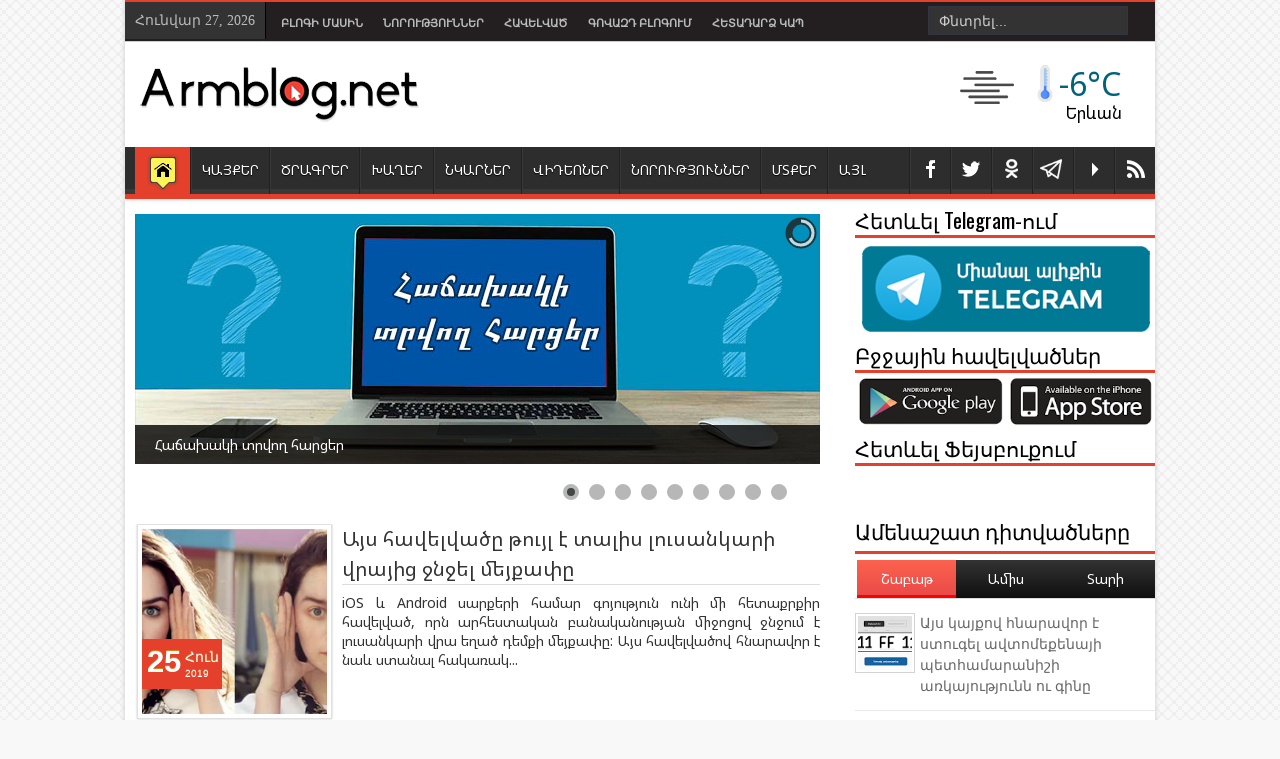

--- FILE ---
content_type: text/html; charset=UTF-8
request_url: https://www.armblog.net/2019/01/
body_size: 76639
content:
<!DOCTYPE html>
<HTML class='no-js' prefix='fb: http://www.facebook.com/2008/fbml'>
<head>
<link href='https://www.blogger.com/static/v1/widgets/2944754296-widget_css_bundle.css' rel='stylesheet' type='text/css'/>
<meta content='initial-scale=1' name='viewport'/>
<meta charset='utf-8'/>
<meta content='text/html; charset=UTF-8' http-equiv='Content-Type'/>
<meta content='blogger' name='generator'/>
<link href='https://www.armblog.net/favicon.ico' rel='icon' type='image/x-icon'/>
<link href='https://www.armblog.net/2019/01/' rel='canonical'/>
<link rel="alternate" type="application/atom+xml" title="Armblog.net - Atom" href="https://www.armblog.net/feeds/posts/default" />
<link rel="alternate" type="application/rss+xml" title="Armblog.net - RSS" href="https://www.armblog.net/feeds/posts/default?alt=rss" />
<link rel="service.post" type="application/atom+xml" title="Armblog.net - Atom" href="https://www.blogger.com/feeds/9194885355282818512/posts/default" />
<!--Can't find substitution for tag [blog.ieCssRetrofitLinks]-->
<meta content='Բլոգն անդրադառնում է ՏՏ աշխարհի նորություններին, իրադարձություններին և սարքերին:' name='description'/>
<meta content='https://www.armblog.net/2019/01/' property='og:url'/>
<meta content='Armblog.net' property='og:title'/>
<meta content='Բլոգն անդրադառնում է ՏՏ աշխարհի նորություններին, իրադարձություններին և սարքերին:' property='og:description'/>
<meta content='width=device-width, initial-scale=1, maximum-scale=1' name='viewport'/>
<title>1/1/19 | Armblog.net</title>
<!-- keywords -->
<meta content='04AEF15A298FD45FB0DD2382F64516FE' name='msvalidate.01'/>
<meta content='d79b6dd144e839d9' name='y_key'/>
<meta content='793e269c9ef3365d' name='yandex-verification'/>
<meta content='Armen Mkrtchyan' name='author'/>
<meta content='Ստատուսներ, Գաղտնիքներ, Խաղեր , odnoklassniki, Facebook, Հումոր, ՏՏ նորություններ' name='keywords'/>
<!-- Facebook Tags-->
<meta content='Armblog.net: 1/1/19' property='og:title'/>
<meta content='blog' property='og:type'/>
<meta content='Armblog.net' property='og:site_name'/>
<meta content='https://blogger.googleusercontent.com/img/b/R29vZ2xl/AVvXsEizLErCormWZ1tKUBRRbgtOkt9i8yeFCNsMaBsnjDuN1cxxU3_EK2wnUhxKDfr9dxGZhyphenhyphenBY9MI6S5faOKk_5aRtmhyphenhyphenpg2F1UqpEC1u6DyiJgu_9DVHNNeQZhb-RCkbP1j9n_OygUjj19hM/s1600/App+logo+1104x1104.png' property='og:image'/>
<meta content='Բլոգն անդրադառնում է ՏՏ աշխարհի նորություններին, իրադարձություններին և սարքերին:' name='og:description'/>
<meta content='306911066038702' property='fb:app_id'/>
<meta content='100000629163445' property='fb:admins'/>
<!--End Facebook Tags-->
<meta content='Բլոգն անդրադառնում է ՏՏ աշխարհի նորություններին, իրադարձություններին և սարքերին:' name='description'/>
<link href="//fonts.googleapis.com/css?family=Droid+Sans:regular,bold" rel="stylesheet" type="text/css">
<link href="//fonts.googleapis.com/css?family=Open+Sans" rel="stylesheet" type="text/css">
<link href="//fonts.googleapis.com/css?family=Oswald" rel="stylesheet" type="text/css">
<link href='https://chrome.google.com/webstore/detail/armblognet/jkcdcebleoohnjlololhflpjnhmbojhf' rel='chrome-webstore-item'/>
<link href="//fonts.googleapis.com/earlyaccess/notosansarmenian.css" rel="stylesheet" type="text/css">
<!-- g1JAfylg0FpkJSLkqXfLy61RfEo -->
<style type='text/css'>@font-face{font-family:'Arimo';font-style:normal;font-weight:400;font-display:swap;src:url(//fonts.gstatic.com/s/arimo/v35/P5sfzZCDf9_T_3cV7NCUECyoxNk37cxcDRrBdwcoaaQwpBQ.woff2)format('woff2');unicode-range:U+0460-052F,U+1C80-1C8A,U+20B4,U+2DE0-2DFF,U+A640-A69F,U+FE2E-FE2F;}@font-face{font-family:'Arimo';font-style:normal;font-weight:400;font-display:swap;src:url(//fonts.gstatic.com/s/arimo/v35/P5sfzZCDf9_T_3cV7NCUECyoxNk37cxcBBrBdwcoaaQwpBQ.woff2)format('woff2');unicode-range:U+0301,U+0400-045F,U+0490-0491,U+04B0-04B1,U+2116;}@font-face{font-family:'Arimo';font-style:normal;font-weight:400;font-display:swap;src:url(//fonts.gstatic.com/s/arimo/v35/P5sfzZCDf9_T_3cV7NCUECyoxNk37cxcDBrBdwcoaaQwpBQ.woff2)format('woff2');unicode-range:U+1F00-1FFF;}@font-face{font-family:'Arimo';font-style:normal;font-weight:400;font-display:swap;src:url(//fonts.gstatic.com/s/arimo/v35/P5sfzZCDf9_T_3cV7NCUECyoxNk37cxcAxrBdwcoaaQwpBQ.woff2)format('woff2');unicode-range:U+0370-0377,U+037A-037F,U+0384-038A,U+038C,U+038E-03A1,U+03A3-03FF;}@font-face{font-family:'Arimo';font-style:normal;font-weight:400;font-display:swap;src:url(//fonts.gstatic.com/s/arimo/v35/P5sfzZCDf9_T_3cV7NCUECyoxNk37cxcAhrBdwcoaaQwpBQ.woff2)format('woff2');unicode-range:U+0307-0308,U+0590-05FF,U+200C-2010,U+20AA,U+25CC,U+FB1D-FB4F;}@font-face{font-family:'Arimo';font-style:normal;font-weight:400;font-display:swap;src:url(//fonts.gstatic.com/s/arimo/v35/P5sfzZCDf9_T_3cV7NCUECyoxNk37cxcDxrBdwcoaaQwpBQ.woff2)format('woff2');unicode-range:U+0102-0103,U+0110-0111,U+0128-0129,U+0168-0169,U+01A0-01A1,U+01AF-01B0,U+0300-0301,U+0303-0304,U+0308-0309,U+0323,U+0329,U+1EA0-1EF9,U+20AB;}@font-face{font-family:'Arimo';font-style:normal;font-weight:400;font-display:swap;src:url(//fonts.gstatic.com/s/arimo/v35/P5sfzZCDf9_T_3cV7NCUECyoxNk37cxcDhrBdwcoaaQwpBQ.woff2)format('woff2');unicode-range:U+0100-02BA,U+02BD-02C5,U+02C7-02CC,U+02CE-02D7,U+02DD-02FF,U+0304,U+0308,U+0329,U+1D00-1DBF,U+1E00-1E9F,U+1EF2-1EFF,U+2020,U+20A0-20AB,U+20AD-20C0,U+2113,U+2C60-2C7F,U+A720-A7FF;}@font-face{font-family:'Arimo';font-style:normal;font-weight:400;font-display:swap;src:url(//fonts.gstatic.com/s/arimo/v35/P5sfzZCDf9_T_3cV7NCUECyoxNk37cxcABrBdwcoaaQw.woff2)format('woff2');unicode-range:U+0000-00FF,U+0131,U+0152-0153,U+02BB-02BC,U+02C6,U+02DA,U+02DC,U+0304,U+0308,U+0329,U+2000-206F,U+20AC,U+2122,U+2191,U+2193,U+2212,U+2215,U+FEFF,U+FFFD;}@font-face{font-family:'Coming Soon';font-style:normal;font-weight:400;font-display:swap;src:url(//fonts.gstatic.com/s/comingsoon/v20/qWcuB6mzpYL7AJ2VfdQR1t-VWDnRsDkg.woff2)format('woff2');unicode-range:U+0000-00FF,U+0131,U+0152-0153,U+02BB-02BC,U+02C6,U+02DA,U+02DC,U+0304,U+0308,U+0329,U+2000-206F,U+20AC,U+2122,U+2191,U+2193,U+2212,U+2215,U+FEFF,U+FFFD;}@font-face{font-family:'Cuprum';font-style:normal;font-weight:400;font-display:swap;src:url(//fonts.gstatic.com/s/cuprum/v29/dg45_pLmvrkcOkBnKsOzXyGWTBcmg-X6VjbYJxYmknQHEMmm.woff2)format('woff2');unicode-range:U+0460-052F,U+1C80-1C8A,U+20B4,U+2DE0-2DFF,U+A640-A69F,U+FE2E-FE2F;}@font-face{font-family:'Cuprum';font-style:normal;font-weight:400;font-display:swap;src:url(//fonts.gstatic.com/s/cuprum/v29/dg45_pLmvrkcOkBnKsOzXyGWTBcmg-X6Vj_YJxYmknQHEMmm.woff2)format('woff2');unicode-range:U+0301,U+0400-045F,U+0490-0491,U+04B0-04B1,U+2116;}@font-face{font-family:'Cuprum';font-style:normal;font-weight:400;font-display:swap;src:url(//fonts.gstatic.com/s/cuprum/v29/dg45_pLmvrkcOkBnKsOzXyGWTBcmg-X6VjTYJxYmknQHEMmm.woff2)format('woff2');unicode-range:U+0102-0103,U+0110-0111,U+0128-0129,U+0168-0169,U+01A0-01A1,U+01AF-01B0,U+0300-0301,U+0303-0304,U+0308-0309,U+0323,U+0329,U+1EA0-1EF9,U+20AB;}@font-face{font-family:'Cuprum';font-style:normal;font-weight:400;font-display:swap;src:url(//fonts.gstatic.com/s/cuprum/v29/dg45_pLmvrkcOkBnKsOzXyGWTBcmg-X6VjXYJxYmknQHEMmm.woff2)format('woff2');unicode-range:U+0100-02BA,U+02BD-02C5,U+02C7-02CC,U+02CE-02D7,U+02DD-02FF,U+0304,U+0308,U+0329,U+1D00-1DBF,U+1E00-1E9F,U+1EF2-1EFF,U+2020,U+20A0-20AB,U+20AD-20C0,U+2113,U+2C60-2C7F,U+A720-A7FF;}@font-face{font-family:'Cuprum';font-style:normal;font-weight:400;font-display:swap;src:url(//fonts.gstatic.com/s/cuprum/v29/dg45_pLmvrkcOkBnKsOzXyGWTBcmg-X6VjvYJxYmknQHEA.woff2)format('woff2');unicode-range:U+0000-00FF,U+0131,U+0152-0153,U+02BB-02BC,U+02C6,U+02DA,U+02DC,U+0304,U+0308,U+0329,U+2000-206F,U+20AC,U+2122,U+2191,U+2193,U+2212,U+2215,U+FEFF,U+FFFD;}</style>
<style id='page-skin-1' type='text/css'><!--
/*
-----------------------------------------------
Responsive Blogger Template Design
Designer - Lasindu Nadishan
Designer Url - http://www.coolbthemes.com
Theme Forest Profile -  http://themeforest.net/user/cbtblogger
----------------------------------------------- */
/* Variable definitions
====================
<Variable name="bgcolor" description="Page Background Color"
type="color" default="#fff">
<Variable name="textcolor" description="Text Color"
type="color" default="#333">
<Variable name="linkcolor" description="Link Color"
type="color" default="#58a">
<Variable name="pagetitlecolor" description="Blog Title Color"
type="color" default="#666">
<Variable name="descriptioncolor" description="Blog Description Color"
type="color" default="#999">
<Variable name="titlecolor" description="Post Title Color"
type="color" default="#c60">
<Variable name="bordercolor" description="Border Color"
type="color" default="#ccc">
<Variable name="sidebarcolor" description="Sidebar Title Color"
type="color" default="#999">
<Variable name="sidebartextcolor" description="Sidebar Text Color"
type="color" default="#666">
<Variable name="visitedlinkcolor" description="Visited Link Color"
type="color" default="#999">
<Variable name="bodyfont" description="Text Font"
type="font" default="normal normal 100% Georgia, Serif">
<Variable name="headerfont" description="Sidebar Title Font"
type="font"
default="normal normal 78% 'Trebuchet MS',Trebuchet,Arial,Verdana,Sans-serif">
<Variable name="pagetitlefont" description="Blog Title Font"
type="font"
default="normal normal 200% Georgia, Serif">
<Variable name="descriptionfont" description="Blog Description Font"
type="font"
default="normal normal 78% 'Trebuchet MS', Trebuchet, Arial, Verdana, Sans-serif">
<Variable name="postfooterfont" description="Post Footer Font"
type="font"
default="normal normal 78% 'Trebuchet MS', Trebuchet, Arial, Verdana, Sans-serif">
<Variable name="startSide" description="Side where text starts in blog language"
type="automatic" default="left">
<Variable name="endSide" description="Side where text ends in blog language"
type="automatic" default="right">
*/body#layout #main-wrapper{max-width:345px;overflow:visible}body#layout .Blog .widget-content{height:16em;max-width:345px}#navbar-iframe{display:none !important}header,nav,section,aside,article,footer{display:block}body,.body-fauxcolumn-outer{background-color:#F8F8F8;background-image:url( https://blogger.googleusercontent.com/img/b/R29vZ2xl/AVvXsEgA7lh-C2wt_soX1jKd1wDC0dzceqfcKVs45wYQ9FaIztcmC0rcFxBjsUwLELOr94XaUAe8jBagwkFNb6zXPzh_T1RvRI_zGbCalnLgXOtcbTEcs_8eMOXsw9iwGu21qFEmZnqhiAvJPg3z/s1600/subtlenet2_@2X.png);background-position:50% 50%;background-attachment:fixed;margin:0;padding:0;color:#333;font:x-small Georgia Serif;font-size/* */:/**/small;font-size:/**/small;text-align:center}*{-moz-box-sizing:border-box;-webkit-box-sizing:border-box;box-sizing:border-box}a:link{color:#E4402B;text-decoration:none}a:visited{color:#E4402B;text-decoration:none}a img{border-width:0}a,.tab-widget-menu li,img{-webkit-transition:all .4s ease-in-out;-moz-transition:all .4s ease-in-out;-o-transition:all .4s ease-in-out;-ms-transition:all .4s ease-in-out;transition:all .4s ease-in-out}#NoScript{background:none repeat scroll 0% 0% rgb(255,255,255);text-align:center;padding:5px 0;border-top:2px solid rgb(51,51,51);border-bottom:2px solid rgb(51,51,51);position:absolute;top:0;left:0;width:100%;height:100%;z-index:9999;opacity:0.9}#NoScript h6{font-size:24px;color:rgb(102,102,102);position:absolute;top:50%;width:100%;text-align:center;margin-left:-30px;margin-top:-18px}#header-wrapper{margin:0 auto 0;padding:0;color:white;background-color:white;position:relative}#header-wrapper{-moz-box-shadow:inset 0 0 2px #FFF,0 0 5px #cacaca;-webkit-box-shadow:inset 0 0 2px white,0 0 5px #CACACA;box-shadow:inset 0 0 2px white,0 0 5px #CACACA}#header{color:#666;margin:0}#headtitle{display:inline-block;text-align:left;margin:20px 10px;width:270px;float:left}#headads{width:468px;display:inline-block;float:right;margin-top:20px;margin-right:10px}#isihead{overflow:hidden}.titlewrapper{padding:0;margin:10px 0 0 15px}.descriptionwrapper{margin:0 0 15px 15px}#header h1,#header p{margin:0;padding:0;line-height:1.2em;text-transform:uppercase}#header a{color:#666;text-decoration:none}#header a:hover{color:#666}#header .description{margin:0;padding:0;text-transform:capitalize;line-height:1.4em;color:#999}#header img{margin-left:auto;margin-right:auto}.titlewrapper p.title{font-family:'Noto Sans Armenian',Arial,Verdana,sans-serif;font-size:200%}#nav{background-image:url(https://blogger.googleusercontent.com/img/b/R29vZ2xl/AVvXsEgQFkdf6xJiL6kcezjzvXE_U_Y94btU8IxCYxOHie8ty462z4yvfL13Xai05t2ySyZY5mjz28nhQIDvywna9AK08uMiEQz2oEJVSTMxjzThij3K-P_1z75Nvqe_Vbt4i_9LuHV8dj5IXgY/s1600/main-menu-bg.png);background-repeat:repeat-x;height:57px;border-bottom:5px solid #E4402B;padding-left:10px}#nav ul{height:52px;margin:0;padding:0}#nav li{position:relative;display:inline-block;float:left;border:1px solid #222;border-width:0 0 0 1px;height:47px;margin-top:5px}#nav li a{display:block;line-height:45px;height:47px;text-decoration:none;color:#FFF;padding:0 10px;text-shadow:0 1px 1px black;border-left:1px solid #383838}#nav li:last-child a{border-right:0 none}#nav li a:hover{color:#fff}#nav ul.submenu{padding:0;position:absolute;top:42px;width:180px;z-index:99;float:left;background:#2D2D2D!important;-webkit-box-shadow:0 3px 4px 1px rgba(0,0,0,0.2);box-shadow:0 3px 4px 1px rgba(0,0,0,0.2);-webkit-border-bottom-right-radius:3px;-webkit-border-bottom-left-radius:3px;-moz-border-radius-bottomright:3px;-moz-border-radius-bottomleft:3px;border-bottom-right-radius:3px;border-bottom-left-radius:3px;height:auto}#nav ul.submenu li{float:none;width:100%;margin:0;border-bottom:1px solid #222;border-top:1px solid #383838;border-left:0 none;height:30px}#nav ul.submenu{padding:0;position:absolute;top:42px;width:200px;z-index:99;float:left;background:#2D2D2D!important;-webkit-box-shadow:0 3px 4px 1px rgba(0,0,0,0.2);box-shadow:0 3px 4px 1px rgba(0,0,0,0.2);-webkit-border-bottom-right-radius:3px;-webkit-border-bottom-left-radius:3px;-moz-border-bottom-right-radius:3px;-moz-border-bottom-left-radius:3px;border-bottom-right-radius:3px;border-bottom-left-radius:3px;height:auto;-khtml-opacity:0;-moz-opacity:0;opacity:0;visibility:hidden;-webkit-transition:all 0.2s ease 0s;-o-transition:all 0.2s ease 0s;transition:all 0.2s ease 0s;-moz-transition:all 0.2s ease 0s}#nav li:hover ul.submenu{-khtml-opacity:1;-moz-opacity:1;opacity:1;visibility:visible}#nav ul.submenu li:first-child{border-top:0 none}#nav ul.submenu a{height:30px;line-height:1em;padding:7px 10px}#nav ul.submenu a:hover{ background-color: #6d6e72; color: #FFFFFF}#nav li.mhome{border:0;margin-top:0;height:52px}#nav li.mhome a{background-color:#E4402B;background-image:url("https://blogger.googleusercontent.com/img/b/R29vZ2xl/AVvXsEgORGSQFXHTlua88UDTojmLValoQedLCr8_oOis44NmHoqaf2mkTphxbBZ_2jo4LcoT8e9Tjaxql2p3jil7T-Q6aCxZkftLP_nm2SMZdAy4VNIAkN2ohfISYsj3VnuWygTrse7GrzrEdAlh/s1600/home.png");background-position:50% 7px;background-repeat:no-repeat;border-left:0 none;height:50px;margin-top:5px;text-indent:-9999px;width:55px}#menuatas{color:#474747;background:#231F20;padding:8px 0;border-bottom:1px solid #CCC;border-top:2px solid #E4402B}#menuatas a:hover{color:#FFF;text-decoration:none}#ktuskrg{background:none repeat scroll 0 0 #333;border-right:1px solid #000;color:#BABABA;display:inline-block;float:left;font-family:Tahoma;height:37px;margin-top:-8px;padding:10px}#navtop{display:inline-block;margin-left:5px}#navtop ul,#navtop li{list-style:none outside none;margin:0;padding:1px 0 0}#navtop li{float:left;height:18px;position:relative}#navtop li a{color:#BABABA;font-size:11px;font-weight:bold;padding:0 10px;text-transform:uppercase;font-family:Arial,Helvetica,sans-serif;font-weight:700}#navtop li a:hover,{color:#fff;font-size:11px;padding:0 0px;font-weight:700;text-decoration:none}#PageList1 li.selected a{color:#E4402B;font-size:11px;padding:0 0px;font-weight:700;text-decoration:none}#navtop li.dgnsubtop{padding-right:10px;background-image:url(https://blogger.googleusercontent.com/img/b/R29vZ2xl/AVvXsEjQIPo2ApUQL8UGjB8-_M9xG6p5IFSAyREnhkl-lELAdKI9KvjpzwfCrhYYXSkO6KEtuKY1iKMBR2RRzw5wx8IH4FR16Z2knVJb_etrmjoqc0qKQdyzbd3Sk3Pw3yIspqmQaimcd2sWt6E/s7/downarrow-dark.png);background-repeat:no-repeat;background-position:90% 50%}#outer-wrapper{font:14px Noto Sans Armenian,sans-serif;margin:0 auto;max-width:1030px;padding:0;text-align:left}#content-wrapper{-moz-box-shadow:inset 0 0 2px #FFF,0 0 5px #cacaca;-webkit-box-shadow:inset 0 0 2px white,0 0 5px#CACACA;box-shadow:inset 0 0 2px white,0 0 5px #CACACA;background:none repeat scroll 0 0 #FFF}#main-wrapper{float:left;overflow:hidden;padding:15px 5px 15px 10px;width:700px;word-wrap:break-word}#sidebar-small{display:none;float:left;margin-top:10px;padding:0 8px;width:180px}#sidebar-small h2{border-bottom:3px solid #E4402B;color:#000;font-family:'Oswald',sans-serif;margin:0 0 5px;padding:0 0 5px}#sidebar-wrapper h2{font-family:'Noto Sans Armenian',sans-serif;margin:0 10px 0 0;color:#000;border-bottom:3px solid #E4402B;padding:0 0 5px 0}#sidebar-wrapper{width:260px;float:right;word-wrap:break-word}#related_posts h4,#comments .komhead h4{color:black;padding:0;margin:0 10px 0 0;text-transform:uppercase;font-size:140%;float:left}#sidebar-wrapper h2{width:100%}#sidebar-wrapper .widget-content{margin:0;padding:4px 0}#sidebar-wrapper .widget-content{}#related_posts{padding-left:5px}h1,h2,h3,h4,h5,h6{font-weight:normal;margin:0;font-family:'Noto Sans Armenian',Arial,Verdana,sans-serif}#sidebar-wrapper h2,#related_posts h4,#comments .komhead h4{font-family:'Oswald',sans-serif}.date-header{display:none}.post{margin:0}.post h1,.post h2{border-bottom:1px solid #DDD;color:#444;font-family:Noto Sans Armenian;font-size:20px;font-weight:bold;line-height:150%;margin-bottom:8px;overflow:hidden}.post h1 a,.post h1 a:visited,.post h1 strong,.post h2 a,.post h2 a:visited,.post h2 strong{display:block;text-decoration:none;font-weight:normal;color:#333}.post h1 strong,.post h1 a:hover,.post h2 strong,.post h2 a:hover{color:#000}.post-body{border-bottom:1px solid #DDD;line-height:1.6em;margin:0}.d-header .timestamp-link abbr{border:0 none}.post-body blockquote{line-height:1.3em}.post-footer{margin:.75em 0;color:#999;line-height:1.4em}.comment-link{margin-left:.6em}.tr-caption-container img{border:none;padding:0}.post blockquote{margin:1em 20px}.post blockquote p{margin:.75em 0}.socials ul{float:right}.socials ul li{float:left;display:inline-block;margin:0;position:relative;border-right:1px solid #606060}.socials ul li:first-child{border-left:1px solid #606060}.socials ul li a{background-image:url(https://blogger.googleusercontent.com/img/b/R29vZ2xl/AVvXsEiKIok6kvQT4tQydpRRSxAykhWuXT8bee_dmujYOyaGxkeafmGJ3xR96JTN_H6FLcFiLE04II06qUxB2fOWyK0hXP7EWiIhE4o2c18ocmjeI6k5XmjTGbxVEX-UwSfK1dzRRSFmaJiOROs/s1600/team-social-icons.png);background-repeat:no-repeat;display:block;width:40px;height:50px;text-indent:-9999px;-webkit-transition:background .2s ease-out;-moz-transition:background .2s ease-out;-o-transition:background .2s ease-out;transition:background .2s ease-out}.team-member-socials ul li a{background-image:url(https://blogger.googleusercontent.com/img/b/R29vZ2xl/AVvXsEjIs-WDs9Te8T_KcQDxGkLY1Ptys0h55QzosD-I7G9LhyqWyO7BG2-OeZZvz41NFXF2CHCzB41WM4LDZwIcK1tNUMMspo9PJ5FNC9_eTixDPHPOfF0a8yfGIJoTEqabJ-CkkiersHfHCHHG/s1600/team-social-icons.png);width:30px;height:30px}.socials li.social-twitter a{background-position:4px 7px}.socials li.social-telegram a{background-position: 6px 11px; background-size:22px 22px;background-image:url("https://blogger.googleusercontent.com/img/b/R29vZ2xl/AVvXsEheLbkEpL_j-xgZR2wA5-_-fYgWIIusFb2Bn0As6IGvXeHqUrGFpf31dFX3ZVySWI4ZwXiqcNwr8sJE_Z0gl63xKx4EmG0Qxv21t8T0h_mQGf4vd7-lWg2lP_uEovY6NXXsYKBybFAYV_Vc/s1600/telegram.png")}.socials li.social-facebook a{background-position:-25px 7px}.socials li.social-youtube a{background-position:-295px 7px}.socials li.social-google a{background-position:-54px 7px}.socials li.social-rss a{background-position:-85px 7px}.socials li.social-linkedin a{background-position:-116px 7px}.socials li.social-dribbble a{background-position:-146px 7px}.socials li.social-pinterest a{background-position:-176px 7px}.team-member-socials li.social-twitter a{background-position:0 0}.team-member-socials li.social-facebook a{background-position:-30px 0}.team-member-socials li.social-google a{background-position:-60px 0}.team-member-socials li.social-rss a{background-position:-90px 0}.team-member-socials li.social-linkedin a{background-position:-120px 0}.team-member-socials li.social-dribbble a{background-position:-150px 0}.team-member-socials li.social-pinterest a{background-position:-180px 0}.team-member-socials li.social-skype a{background-position:-210px 0}.team-member-socials li.social-forrst a{background-position:-240px 0}.team-member-socials li.social-vimeo a{background-position:-270px 0}.team-member-socials li.social-youtube a{background-position:-300px 0}.team-member-socials li.social-instagram a{background-position:-330px 0}.team-member-socials li.social-flickr a{background-position:-360px 0}.team-member-socials li.social-deviantart a{background-position:-390px 0}.team-member-socials li.social-digg a{background-position:-420px 0}.team-member-socials li.social-stumbleupon a{background-position:-450px 0}.team-member-socials li.social-reddit a{background-position:-480px 0}.team-member-socials li.social-dropbox a{background-position:-510px 0}.team-member-socials li.social-evernote a{background-position:-540px 0}.team-member-socials li.social-picasa a{background-position:-570px 0}.team-member-socials li.social-tumblr a{background-position:-600px 0}.team-member-socials li.social-blogger a{background-position:-630px 0}.team-member-socials li.social-behance a{background-position:-660px 0}.socials li.social-twitter a:hover{background-color:#2daae1}.socials li.social-telegram a:hover{background-color:#39A8D6}.socials li.social-facebook a:hover{background-color:#3c5b9b}.socials li.social-google a:hover{background-color:#f63e28}.socials li.social-rss a:hover{background-color:#fa8c27}.socials li.social-linkedin a:hover{background-color:#0173b2}.socials li.social-dribbble a:hover{background-color:#f9538f}.socials li.social-pinterest a:hover{background-color:#e77924}.socials li.social-skype a:hover{background-color:#00aaf1}.socials li.social-forrst a:hover{background-color:#31723e}.socials li.social-vimeo a:hover{background-color:#41b2dc}.socials li.social-youtube a:hover{background-color:#fe3432}.socials li.social-instagram a:hover{background-color:#517fa4}.socials li.social-flickr a:hover{background-color:#ff0084}.socials li.social-deviantart a:hover{background-color:#54675a}.socials li.social-digg a:hover{background-color:#1b5891}.socials li.social-stumbleupon a:hover{background-color:#eb4924}.socials li.social-reddit a:hover{background-color:#fe3432}.socials li.social-dropbox a:hover{background-color:#2fb9ed}.socials li.social-evernote a:hover{background-color:#78b422}.socials li.social-picasa a:hover{background-color:#8a66a3}.socials li.social-tumblr a:hover{background-color:#2a445f}.socials li.social-blogger a:hover{background-color:#f60}.socials li.social-behance a:hover{background-color:#2d9ad2}#comments-block{margin:1em 0 1.5em;line-height:1.6em}#comments-block .comment-author{margin:.5em 0}#comments-block .comment-body{margin:.25em 0 0}#comments-block .comment-footer{margin:-.25em 0 2em;line-height:1.4em;text-transf
orm:uppercase;letter-spacing:.1em}#comments-block .comment-body p{margin:0 0 .75em}.comments{clear:both;margin-bottom:0;margin-top:10px;padding-left:5px}.comments .comments-content .comment-thread,.comments .comments-content .comment-thread ol{margin:0}.comments .comments-content .comment,.comments .comments-content .comment:first-child{padding:8px 0}.comments .comments-content .comment{margin:0;border-bottom:1px solid #DDD}.comments .comments-content .comment:last-child{border-bottom:1px solid #DDD;padding-bottom:8px}.comments .comments-content .comment-header a{color:#333;font-family:Helvetica;text-transform:uppercase}.comments .comments-content .comment-header{background:#f4f4f4;background:-moz-linear-gradient(top,#f4f4f4 0%,#e5e5e5 100%);background:-webkit-gradient(linear,left top,left bottom,color-stop(0%,#f4f4f4),color-stop(100%,#e5e5e5));background:-webkit-linear-gradient(top,#f4f4f4 0%,#e5e5e5 100%);background:-o-linear-gradient(top,#f4f4f4 0%,#e5e5e5 100%);background:-ms-linear-gradient(top,#f4f4f4 0%,#e5e5e5 100%);background:linear-gradient(to bottom,#f4f4f4 0%,#e5e5e5 100%);filter:progid:DXImageTransform.Microsoft.gradient( startColorstr='#f4f4f4',endColorstr='#e5e5e5',GradientType=0 );margin:0 0 8px;padding:5px;border:1px solid #DDD;border-radius:5px 5px 5px 5px}.comments .avatar-image-container{height:55px;margin-left:5px;margin-top:8px;max-height:55px;max-width:55px;padding:2px;width:55px}.comments .avatar-image-container img{width:100%;height:46px;max-width:55px}.comments .comment-block{margin-left:65px;padding:10px;position:relative}.comments .comments-content .inline-thread .avatar-image-container{border:0 none;height:40px;max-height:40px;max-width:40px;padding:2px;width:40px}.comments .comments-content .inline-thread .avatar-image-container img{border:0 none;height:33px}.comments .comments-content .inline-thread .comment-block{margin-left:50px}.comments .comments-content .comment-replies{margin-left:60px}.comments .comments-content .inline-thread{padding:0}.comments .comments-content .inline-thread .comment{padding-left:8px}.comments .comments-content .comment-thread.inline-thread ol{padding-top:8px;padding-left:10px}.comments .comments-content .icon.blog-author{background-attachment:scroll;background-clip:border-box;background-color:transparent;background-image:url("https://blogger.googleusercontent.com/img/b/R29vZ2xl/AVvXsEhK_DMWHqnmxvtAlTgacDJJZ7dg4YBIuGaGuDId_QBxwTyL6M5UtQa-Pk-aWFS6O-rCNCGRG0BUuIPL7ByWtHZH2LSaK4guba0eN9r7ewRh4sK60iWQNWSeO_1WAd7eAHOVroGJMFpuJtJ4/s1600/admin.png");background-origin:padding-box;background-position:0 0;background-repeat:no-repeat;display:block;height:36px;position:absolute;right:17px;top:9px;width:71px}.deleted-comment{font-style:italic;color:gray}#blog-pager-newer-link{float:left}#blog-pager-older-link{float:right}#blog-pager{text-align:center}.feed-links{display:none}.sidebar{color:#666;line-height:1.5em}.sidebar ul{list-style:none;margin:0 0 0;padding:0 0 0}.sidebar li{background:url("https://blogger.googleusercontent.com/img/b/R29vZ2xl/AVvXsEi6CsN31RNip9lYE8B8ABdSlliRC8FSPrKxhYryWc4OcXMrQRomxHEZ5kzwrDZI492dumCPh4yGSz38JQAXl-zdf1wRLGsi9w2nWhvnmI1rRgJgdP9k0Saf5vpgzTBFCRm8BAjCFBKDS_Fp/s1600/arrow-li.png") no-repeat scroll 2px 9px transparent;border-bottom:1px solid #DDD;font-family:Helvetica;line-height:1.5em;margin:0;padding:5px 0 5px 13px}.sidebar li a{color:#666}.sidebar li a:hover{color:#000}.sidebar .widget,.main .widget{margin:0 0 1.5em;padding:0}.main .Blog{border-bottom-width:0}.profile-img{float:left;margin-top:0;margin-right:5px;margin-bottom:5px;margin-left:0;padding:4px;border:1px solid #ccc}.profile-data{margin:0;text-transform:uppercase;letter-spacing:.1em;font:normal normal 78% Cuprum;color:#999;font-weight:bold;line-height:1.6em}.profile-datablock{margin:.5em 0 .5em}.profile-textblock{margin:0.5em 0;line-height:1.6em}.profile-link{font:normal normal 78% Cuprum;text-transform:uppercase;letter-spacing:.1em}#footer-wrapper{background:none repeat scroll 0 0 #2C2C2C;border-top:8px solid #E4402B;color:whiteSmoke;font:11px Verdana,Geneva,sans-serif;margin:0 auto;max-width:1030px;overflow:hidden}#isifooter{overflow:hidden;background:#1B1B1B;border-top:1px solid black;padding:5px 0}#kredit{margin:0 auto;width:990px}.botleft{float:left;text-align:left}.footrss-tex{float:right;margin-top:6px;text-align:right}.whit{
height:40px;border-top:1px solid black}img{width:auto\9;}.post img{max-width:100%;height:auto;} a.thumbx,.post-body img{box-shadow:0 0 2px #B5B5B5;-moz-box-shadow:0 0 2px #b5b5b5;-webkit-box-shadow:0 0 2px #B5B5B5}a.thumbx,.infox{background:none repeat scroll 0 0 #FBFBFB;border:1px solid #DDD;border-radius:1px 1px 1px 1px;float:right;list-style:none outside none;border-bottom:0 none;margin-bottom:6px;margin-left:2px;width:36%;overflow:hidden}.infox li{background:url("https://blogger.googleusercontent.com/img/b/R29vZ2xl/AVvXsEhxfK_WUUmQX9tCUFrd0iQsvF5JiOzczFCzTYruuHeFqpXrO701aLHtIzTVrXs_Ll53d1LPJKjqPUhpZIishckSRY9nSyR46fKU_Ca0Z3fwMvOs1ZYlENDaYkpJJSAVRg1oNd9x61E1afA/s1600/widget-line.png") repeat-x scroll left bottom transparent;padding:5px}.infox li:hover{background:#e1e1e1;-webkit-transition:background .2s ease-out;-moz-transition:background .2s ease-out;-o-transition:background .2s ease-out;transition:background .2s ease-out}.post-body img{background-color:white;border:1px solid #E0E0E0;padding:5px}#sidebartengah{margin-bottom:15px;margin-top:-15px}.tab-widget-menu{border-bottom:0px solid #333;height:46px;margin:0;padding:8px 0 0 2px}#sidebartengah .widget{margin-bottom:0;padding-bottom:0}#sidebartengah .h2title{display:none}#sidebartengah .h2titlesmall{display:none}#sidebartengah .widget-content{box-shadow:none;-moz-box-shadow:none;-webkit-box-shadow:none;border:0;border-top:1px solid #DDD}.tab-widget-menu ul,.tab-widget-menu li{list-style:none;padding:0;margin:0}.tab-widget-menu li{background:#333;background:-moz-linear-gradient(top,#333 0%,#0f0f0f 100%);background:-webkit-gradient(linear,left top,left bottom,color-stop(0%,#333),color-stop(100%,#0f0f0f));background:-webkit-linear-gradient(top,#333 0%,#0f0f0f 100%);background:-o-linear-gradient(top,#333 0%,#0f0f0f 100%);background:-ms-linear-gradient(top,#333 0%,#0f0f0f 100%);background:linear-gradient(to bottom,#333 0%,#0f0f0f 100%);filter:progid:DXImageTransform.Microsoft.gradient( startColorstr='#333',endColorstr='#0f0f0f',GradientType=0 );bottom:-2px;color:#FFF;cursor:pointer;float:left;height:38px;line-height:38px;margin:-2px 0px 0 0px;padding:0;position:relative;text-align:center;width:33.3%;z-index:2}.tab-widget-menu li.selected{background:#fc624e;background:-moz-linear-gradient(top,#fc624e 0%,#ea4b48 100%);background:-webkit-gradient(linear,left top,left bottom,color-stop(0%,#fc624e),color-stop(100%,#ea4b48));background:-webkit-linear-gradient(top,#fc624e 0%,#ea4b48 100%);background:-o-linear-gradient(top,#fc624e 0%,#ea4b48 100%);background:-ms-linear-gradient(top,#fc624e 0%,#ea4b48 100%);background:linear-gradient(to bottom,#fc624e 0%,#ea4b48 100%);filter:progid:DXImageTransform.Microsoft.gradient( startColorstr='#fc624e',endColorstr='#ea4b48',GradientType=0 );border-bottom:3px solid red;border-image:none;border-width:1px 1px 3px;color:#FFF;margin-top:-2px}.sidebar .Label li{background:none repeat scroll 0 0 #EEE;border:0 none;float:left;margin:0 5px 5px 0;padding:5px 6px}.sidebar .Label li:hover{background-color:#E4402B;color:#FFF;text-decoration:none;-webkit-transition:background .2s ease-out;-moz-transition:background .2s ease-out;-o-transition:background .2s ease-out;transition:background .2s ease-out}.sidebar .Label a{color:#666;text-decoration:none}.sidebar .Label a:hover{color:#fff;text-decoration:none}.sidebar .Label li span:hover{color:#fff}.sidebar .Label li span{background:#333;padding:2px;border-radius:5px;color:#BABABA}a.thumbx,.PopularPosts .item-thumbnail a,a.thumrc,.kmtrimg a{display:block}::selection{background:#E4402B;color:#fff;text-shadow:none}::-moz-selection{background:#E4402B;color:#fff;text-shadow:none}.post-body blockquote{border-left:2px solid #E4402B;color:#333;font-style:italic;margin:15px;padding-left:10px}.selectnav{display:none}.flickr_plugin{margin-left:35px;margin-top:3px;width:287px}.flickr_badge_image{float:left;height:70px;margin:5px;width:70px}.flickr_badge_image a{display:block}.flickr_badge_image a img{display:block;width:100%;height:auto;-webkit-transition:opacity 100ms linear;-moz-transition:opacity 100ms linear;-ms-transition:opacity 100ms linear;-o-transition:opacity 100ms linear;transition:opacity 100ms linear}.flickr_badge_image a img:hover{opacity:.5}.d-header{margin-top:-1px}.readmore{margin-top:-1px}.ccounter{margin-top:-1px}#footer{padding:15px 0 0}#footer div.column{display:inline;float:left;margin-right:25px;width:100%}#footer div.last{float:right;margin-right:0}#footer .widget-area{padding:0 0 15px;margin:0 0 15px}#footer .column .widget{width:100%;float:left;line-height:1.7;overflow:hidden;margin-bottom:15px}#footer .widget h3.title{border-top:1px solid #E5E5E5;border-bottom:0 none;font-size:14px;line-height:1.3;margin:0 0 10px 0;padding:12px 0 0;text-transform:uppercase;color:#666;font-weight:normal}#footer{padding:15px 0 0}#footer div.column{display:inline;float:left;margin-right:25px;width:100%}#footer div.last{margin-right:0}#footer .widget-area{padding:0 0 15px;margin:0 0 15px}#footer .column .widget{width:100%;float:left;line-height:1.7;overflow:hidden;margin-bottom:15px}#footer .widget h3.title{border-top:1px solid #E5E5E5;border-bottom:0 none;font-size:14px;line-height:1.3;margin:0 0 10px 0;padding:12px 0 0;text-transform:uppercase;color:#666;font-weight:normal}#footer .widget-area ul li a{color:#888}#footer .widget-area ul li a:hover{color:#FFF}#footer .widget-area ul li{border-bottom:1px solid #222;border-left:3px solid #222;color:#DDD;list-style:none outside none;padding:5px;text-align:left}#footer .widget-area ul li:hover{background:none repeat scroll 0 0 #333;border-left:3px solid #E4402B;color:#FFF}#footer .widget-area h2{background:url("https://blogger.googleusercontent.com/img/b/R29vZ2xl/AVvXsEgUBmRo2Z2ROLC2ttEW0Bv0_GxAt8NzPj5vYU23L4Zjx9aIZDfI6fnBXo4A4xRdwBcZd18l1IqLV8IlV5e7nbz0DUgiwtHFvHI5hrJPlq5pOpONdeBtM-VjAuMn6ottWbqUI-MuuUYYK1w_/s1600/border-dark-footer.png") repeat-x scroll 0 30px transparent;color:#AAA;font-family:oswald;font-size:18px;padding-bottom:5px;text-transform:uppercase}.readmore{color:#333;margin-top:20px}.readmore{-moz-box-shadow:inset 0px 1px 0px 0px #fff;-webkit-box-shadow:inset 0px 1px 0px 0px #fff;box-shadow:inset 0px 1px 0px 0px #fff;background:-webkit-gradient(linear,left top,left bottom,color-stop(0.05,#fff),color-stop(1,#f6f6f6));background:-moz-linear-gradient(top,#fff 5%,#f6f6f6 100%);background:-webkit-linear-gradient(top,#fff 5%,#f6f6f6 100%);background:-o-linear-gradient(top,#fff 5%,#f6f6f6 100%);background:-ms-linear-gradient(top,#fff 5%,#f6f6f6 100%);background:linear-gradient(to bottom,#fff 5%,#f6f6f6 100%);filter:progid:DXImageTransform.Microsoft.gradient(startColorstr='#fff',endColorstr='#f6f6f6',GradientType=0);background-color:#fff;-moz-border-radius:3px;-webkit-border-radius:3px;border-radius:3px;border:1px solid #dcdcdc;display:inline-block;color:#666;font-family:arial;font-size:10px;font-weight:bold;padding:6px 14px;text-decoration:none;text-shadow:0px 1px 0px #fff}.readmore:hover{background:-webkit-gradient(linear,left top,left bottom,color-stop(0.05,#f6f6f6),color-stop(1,#fff));background:-moz-linear-gradient(top,#f6f6f6 5%,#fff 100%);background:-webkit-linear-gradient(top,#f6f6f6 5%,#fff 100%);background:-o-linear-gradient(top,#f6f6f6 5%,#fff 100%);background:-ms-linear-gradient(top,#f6f6f6 5%,#fff 100%);background:linear-gradient(to bottom,#f6f6f6 5%,#fff 100%);filter:progid:DXImageTransform.Microsoft.gradient(startColorstr='#f6f6f6',endColorstr='#fff',GradientType=0);background-color:#f6f6f6}.readmore:active{position:relative;top:1px}.status-msg-wrap{background:none repeat scroll 0 0 transparent;font-size:110%;height:51px;margin:10px auto;position:relative;width:90%}.status-msg-body{font-family:Oswald;font-size:17px;height:50px;padding:12px 0 0.3em;position:absolute;text-align:center;text-transform:capitalize;width:100%;z-index:4}.status-msg-border{background-attachment:scroll;background-clip:border-box;background-color:transparent;background-image:url("https://blogger.googleusercontent.com/img/b/R29vZ2xl/AVvXsEiJHBM_7clHzz5zqzB8suKpfNNMmIxPshKmTk6H4Lt2sF_ND_C4zCHScbS7Y15_A7H6Ypcpm0cMWbtFHB6N0Z8VWQcc2oYtUbM9HqSrTyTCc28gN6TBqOaKJuNL7pYvj7ejMPOKLfvpSnvf/s1600/red-search.png");background-origin:padding-box;background-position:12px center;background-repeat:no-repeat;background-size:42px auto;border:1px solid #000;border-radius:5px 5px 5px 5px;height:50px;opacity:0.4;position:relative;width:100%}.status-msg-bg{background-color:transparent;opacity:0.8;position:relative;width:100%;z-index:1}.status-msg-hidden{padding:0.3em 0;visibility:hidden}.timestamp-link{background:url("") no-repeat scroll 0 -80px transparent;padding-bottom:2px;padding-left:20px}.ccounter a{background:url("") no-repeat scroll 0 0 transparent;padding-left:20px}.fn{background:url("") no-repeat scroll 0 -65px transparent;padding-left:20px}.FollowByEmail .follow-by-email-inner{background-attachment:scroll;background-clip:border-box;background-color:#333;background-image:url("https://blogger.googleusercontent.com/img/b/R29vZ2xl/AVvXsEiTdfI8KBrX3dg3t8cvurt38Nh3Gn_L_mqPUGShNC3XrhvJyfXgFu_IsjuUoRTVC_pCTSlOQFajUVAq4vy90xyrIUT12jYi636NUoPlk3hOCBpIk_uM0KpWbrLcqX5ZCyZByJ4tYtRMgC5H/s1600/picons20.png");background-origin:padding-box;background-position:0 0;background-repeat:no-repeat;background-size:63px auto;height:60px;padding-left:5px;padding-top:4%;position:relative}.FollowByEmail .follow-by-email-inner .follow-by-email-address{border:1px solid #232;border-radius:3px 3px 3px 3px;font-size:13px;height:28px;padding-left:2px;width:100%}.FollowByEmail .follow-by-email-inner .follow-by-email-submit{background:#f22e2e;background:-moz-linear-gradient(top,#f22e2e 0%,#e25344 100%);background:-webkit-gradient(linear,left top,left bottom,color-stop(0%,#f22e2e),color-stop(100%,#e25344));background:-webkit-linear-gradient(top,#f22e2e 0%,#e25344 100%);background:-o-linear-gradient(top,#f22e2e 0%,#e25344 100%);background:-ms-linear-gradient(top,#f22e2e 0%,#e25344 100%);background:linear-gradient(to bottom,#f22e2e 0%,#e25344 100%);filter:progid:DXImageTransform.Microsoft.gradient( startColorstr='#f22e2e',endColorstr='#e25344',GradientType=0 );border:0 none;border-radius:2px 2px 2px 2px;color:#FFF;cursor:pointer;font-size:13px;height:29px;margin:0 3px;width:60px;z-index:0}.date{background:none repeat scroll 0 0 #E4402B;color:#FFF;display:block;float:left;font-family:Arial,sans-serif;height:50px;left:0;margin-left:-200px;margin-top:115px;overflow:hidden;position:static;text-shadow:0 -1px 0 #E47B1B;width:80px}.date strong{color:#FFF;float:left;font-size:31px;margin:0;padding:5px 4px 0 5px}.date span{float:left;line-height:14px;padding-top:11px;}.date small{font-size:10px;display:-webkit-inline-box;line-height:14px}#likebox-frame{border:2px solid #fff;height:255px;left:-2px;overflow:hidden;position:relative;top:-2px;width:285px;z-index:10}#likebox-frame iframe{left:-5px;overflow:hidden;position:relative;top:-1px}
article span {text-align: justify}
article h2 {text-align: left}
article .readmore{display:none;}
#FollowByEmail1 {margin-bottom:5px;}
#PlusBadge1 {margin-top: -15px;min-height:140px;}
#HTML4{margin-top:-15px;overflow:hidden;}
#HTML10{margin-bottom:0px;}
.fb-comments, .fb-comments > span[style], .fb_iframe_widget iframe[style] { width: 100% !important; }
ul#relpost_img_sum li a{color:#000000;}
a.linkopacity img {
padding: 10px;
border: solid 1px #EFEFEF;
-moz-box-shadow: 0px 2px 3px #E9DDDD;
-webkit-box-shadow: 0px 2px 3px #E9DDDD;
box-shadow: 0px 2px 3px #E9DDDD;
}
a:hover.linkopacity img {
opacity:0.8;
filter:alpha(opacity=80); /* For IE8 and earlier */
}
a:hover.linkopacitynoborder img {
opacity:0.6;
filter:alpha(opacity=60); /* For IE8 and earlier */
}
#the_bookmarklet {
padding: 2px 3px;
border: 2px solid;
border-radius: 5px;
text-decoration: none !important;
color: #3b5998 !important;
}
.bookmarklet a, .bookmarklet a:visited {
text-decoration: none;
color: #3b5998 !important;
}
article h1{text-align: left !Important}
#HTML7 a{margin-left:5px;}
#HTML3 {margin-top:-25px;}
#HTML1 {margin-top:-20px;margin-bottom:-30px;overflow:hidden;}
HTML5 {padding-top:-10px;}
#HTML9 {margin-top:20px;}
#HTML11 {margin-top: -20px; }
#HTML100 {margin-top:-30px;margin-bottom:-20px;}
#isihead{height:100px;}
#share42 {display: inline-block; padding: 6px 0 0 6px; background: #FFF; border: 1px solid #E9E9E9; border-radius: 4px;}
#share42:hover {background: #F6F6F6; border: 1px solid #D4D4D4; box-shadow: 0 0 5px #DDD;}
#share42 a {opacity: 0.7}
#share42:hover a {opacity: 0.9}
#share42 a:hover {opacity: 1}
#share42 a {position:relative;}
#share42 a span {display: none; position: absolute; z-index: 10; top: 0; left: 100%; height: 19px; margin-left: 5px; padding: 0 5px; background: #FFF; border-radius: 4px; border: 1px solid #AAA; box-shadow: 0 0 5px rgba(0,0,0,0.25); text-align: center; color: #666; font: 12px/20px Arial, sans-serif;}
#share42 a:hover span {display: block}
#share42 a span:before {content: &#39;&#39;; position: absolute; top: 50%; left: -5px; margin-top: -3px; width: 5px; height: 7px; background:url([data-uri]) no-repeat;}
.fb-like span{overflow:visible !important; margin-right:10px !important;  }
.fb_edge_widget_with_comment span.fb_edge_comment_widget {
top: 15px !important;
left: -250px !important;}
.icon-action{width:18px !important;}
.pluso{margin-top:10px;}
.a2a_kit {margin-top:10px;}
#blogger-comments {font-size:14px;}

--></style>
<style type='text/css'> 
.camera_wrap a,.camera_wrap img,.camera_wrap ol,.camera_wrap ul,.camera_wrap li,.camera_wrap table,.camera_wrap tbody,.camera_wrap tfoot,.camera_wrap thead,.camera_wrap tr,.camera_wrap th,.camera_wrap td.camera_thumbs_wrap a,.camera_thumbs_wrap img,.camera_thumbs_wrap ol,.camera_thumbs_wrap ul,.camera_thumbs_wrap li,.camera_thumbs_wrap table,.camera_thumbs_wrap tbody,.camera_thumbs_wrap tfoot,.camera_thumbs_wrap thead,.camera_thumbs_wrap tr,.camera_thumbs_wrap th,.camera_thumbs_wrap td{background:none;border:0;font:inherit;font-size:100%;margin:0;padding:0;vertical-align:baseline;list-style:none}.camera_wrap{display:none;float:left;position:relative;z-index:0}.camera_wrap img{max-width:none!important}.camera_fakehover{height:100%;min-height:60px;position:relative;width:100%;z-index:1}.camera_wrap{width:100%}.camera_src{display:none}.cameraCont,.cameraContents{height:100%;position:relative;width:100%;z-index:1}.cameraSlide{bottom:0;left:0;position:absolute;right:0;top:0;width:100%}.cameraContent{bottom:0;display:none;left:0;position:absolute;right:0;top:0;width:100%}.camera_target{bottom:0;height:100%;left:0;overflow:hidden;position:absolute;right:0;text-align:left;top:0;width:100%;z-index:0}.camera_overlayer{bottom:0;height:100%;left:0;overflow:hidden;position:absolute;right:0;top:0;width:100%;z-index:0}.camera_target_content{bottom:0;left:0;overflow:hidden;position:absolute;right:0;top:0;z-index:2}.camera_target_content .camera_link{    background:url(https://blogger.googleusercontent.com/img/b/R29vZ2xl/AVvXsEghkZa_ioPcDdVLviYm98NhL9YUODWkxLn9eDwpDS4UrIz65dHHOstJad97XQLELSaZjJdoVAt7bjoPxqSGVOIrDRuJoFXGK05OZqoTfh3vmeRN35uGqb58eCWMhi9VonAmf8hBOjLgVJY5/s1600/blank123.png);display:block;height:100%;text-decoration:none}.camera_loader{    background:#fff url(https://blogger.googleusercontent.com/img/b/R29vZ2xl/AVvXsEhf7Du3_kzVF6eRCpgA7KHe2KzGKl_xI5v1bWPdE8TOfPgjgdCAPtpkA6LnQw7QnLYVCrPVRUoRxizJWbZnFh31VhjiX8xE9I6JxW9IW2Xq1yA_0pjuquu5kD7Be9hs9xDLWZnlPOpPBFWu/s1600/camera-loader.gif) no-repeat center;background:rgba(255,255,255,0.9) url(https://blogger.googleusercontent.com/img/b/R29vZ2xl/AVvXsEhf7Du3_kzVF6eRCpgA7KHe2KzGKl_xI5v1bWPdE8TOfPgjgdCAPtpkA6LnQw7QnLYVCrPVRUoRxizJWbZnFh31VhjiX8xE9I6JxW9IW2Xq1yA_0pjuquu5kD7Be9hs9xDLWZnlPOpPBFWu/s1600/camera-loader.gif) no-repeat center;border:1px solid #fff;-webkit-border-radius:18px;-moz-border-radius:18px;border-radius:18px;height:36px;left:50%;overflow:hidden;position:absolute;margin:-18px 0 0 -18px;top:50%;width:36px;z-index:3}.camera_bar{bottom:0;left:0;overflow:hidden;position:absolute;right:0;top:0;z-index:3}.camera_thumbs_wrap.camera_left .camera_bar,.camera_thumbs_wrap.camera_right .camera_bar{height:100%;position:absolute;width:auto}.camera_thumbs_wrap.camera_bottom .camera_bar,.camera_thumbs_wrap.camera_top .camera_bar{height:auto;position:absolute;width:100%}.camera_nav_cont{height:65px;overflow:hidden;position:absolute;right:9px;top:15px;width:120px;z-index:4}.camera_caption{bottom:0;display:block;position:absolute;width:100%}.camera_caption >div{padding:10px 20px}.camerarelative{overflow:hidden;position:relative}.imgFake{cursor:pointer}.camera_prevThumbs{bottom:4px;cursor:pointer;left:0;position:absolute;top:4px;visibility:hidden;width:30px;z-index:10}.camera_prevThumbs div{background:url(https://blogger.googleusercontent.com/img/b/R29vZ2xl/AVvXsEhf9rIV1T0g3f5tK023kphmviehy4khtkhTwTHruvBW_1XKKXWxwo6cB9ifgny57rn226LjvX7A6RI9ltkAG-j7GOy3VpFpiwWh28gWcgfbtp5HfpjKFcP_ExtGMfx6gRrI4h4y0xc9i8rS/s1600/camera_skins.png) no-repeat -160px 0;display:block;height:40px;margin-top:-20px;position:absolute;top:50%;width:30px}.camera_nextThumbs{bottom:4px;cursor:pointer;position:absolute;right:0;top:4px;visibility:hidden;width:30px;z-index:10}.camera_nextThumbs div{background:url(https://blogger.googleusercontent.com/img/b/R29vZ2xl/AVvXsEhf9rIV1T0g3f5tK023kphmviehy4khtkhTwTHruvBW_1XKKXWxwo6cB9ifgny57rn226LjvX7A6RI9ltkAG-j7GOy3VpFpiwWh28gWcgfbtp5HfpjKFcP_ExtGMfx6gRrI4h4y0xc9i8rS/s1600/camera_skins.png) no-repeat -190px 0;display:block;height:40px;margin-top:-20px;position:absolute;top:50%;width:30px}.camera_command_wrap .hideNav{display:none}.camera_command_wrap{left:0;position:relative;right:0;z-index:4}.camera_wrap .camera_pag .camera_pag_ul{    list-style:none outside none;    margin:0;    padding:0 28px 0;    text-align:right}.camera_wrap .camera_pag .camera_pag_ul li{-webkit-border-radius:8px;-moz-border-radius:8px;border-radius:8px;cursor:pointer;display:inline-block;height:16px;margin:20px 5px;position:relative;text-align:left;text-indent:-9999px;width:16px}.camera_commands_emboss .camera_pag .camera_pag_ul li{-moz-box-shadow:0px 1px 0px rgba(255,255,255,1),inset 0px 1px 1px rgba(0,0,0,0.2);-webkit-box-shadow:0
px 1px 0px rgba(255,255,255,1),inset 0px 1px 1px rgba(0,0,0,0.2);box-shadow:0px 1px 0px rgba(255,255,255,1),inset 0px 1px 1px rgba(0,0,0,0.2)}.camera_wrap .camera_pag .camera_pag_ul li >span{-webkit-border-radius:5px;-moz-border-radius:5px;border-radius:5px;height:8px;left:4px;overflow:hidden;position:absolute;top:4px;width:8px}.camera_commands_emboss .camera_pag .camera_pag_ul li:hover >span{-moz-box-shadow:0px 1px 0px rgba(255,255,255,1),inset 0px 1px 1px rgba(0,0,0,0.2);-webkit-box-shadow:0px 1px 0px rgba(255,255,255,1),inset 0px 1px 1px rgba(0,0,0,0.2);box-shadow:0px 1px 0px rgba(255,255,255,1),inset 0px 1px 1px rgba(0,0,0,0.2)}.camera_wrap .camera_pag .camera_pag_ul li.cameracurrent >span{-moz-box-shadow:0;-webkit-box-shadow:0;box-shadow:0}.camera_pag_ul li img{display:none;position:absolute}.camera_pag_ul .thumb_arrow{    border-left:4px solid transparent;    border-right:4px solid transparent;    border-top:4px solid;top:0;left:50%;margin-left:-4px;position:absolute}.camera_prev,.camera_next,.camera_commands{cursor:pointer;height:40px;margin-top:-20px;position:absolute;top:50%;width:40px;z-index:2}.camera_prev{left:0}.camera_prev >span{background:url(https://blogger.googleusercontent.com/img/b/R29vZ2xl/AVvXsEhf9rIV1T0g3f5tK023kphmviehy4khtkhTwTHruvBW_1XKKXWxwo6cB9ifgny57rn226LjvX7A6RI9ltkAG-j7GOy3VpFpiwWh28gWcgfbtp5HfpjKFcP_ExtGMfx6gRrI4h4y0xc9i8rS/s1600/camera_skins.png) no-repeat 0 0;display:block;height:40px;width:40px}.camera_next{right:0}.camera_next >span{background:url(https://blogger.googleusercontent.com/img/b/R29vZ2xl/AVvXsEhf9rIV1T0g3f5tK023kphmviehy4khtkhTwTHruvBW_1XKKXWxwo6cB9ifgny57rn226LjvX7A6RI9ltkAG-j7GOy3VpFpiwWh28gWcgfbtp5HfpjKFcP_ExtGMfx6gRrI4h4y0xc9i8rS/s1600/camera_skins.png) no-repeat -40px 0;display:block;height:40px;width:40px}.camera_commands{right:41px}.camera_commands >.camera_play{background:url(https://blogger.googleusercontent.com/img/b/R29vZ2xl/AVvXsEhf9rIV1T0g3f5tK023kphmviehy4khtkhTwTHruvBW_1XKKXWxwo6cB9ifgny57rn226LjvX7A6RI9ltkAG-j7GOy3VpFpiwWh28gWcgfbtp5HfpjKFcP_ExtGMfx6gRrI4h4y0xc9i8rS/s1600/camera_skins.png) no-repeat -80px 0;height:40px;width:40px}.camera_commands >.camera_stop{background:url(https://blogger.googleusercontent.com/img/b/R29vZ2xl/AVvXsEhf9rIV1T0g3f5tK023kphmviehy4khtkhTwTHruvBW_1XKKXWxwo6cB9ifgny57rn226LjvX7A6RI9ltkAG-j7GOy3VpFpiwWh28gWcgfbtp5HfpjKFcP_ExtGMfx6gRrI4h4y0xc9i8rS/s1600/camera_skins.png) no-repeat -120px 0;display:block;height:40px;width:40px}.camera_wrap .camera_pag .camera_pag_ul li{-webkit-border-radius:8px;-moz-border-radius:8px;border-radius:8px;cursor:pointer;display:inline-block;height:16px;margin:20px 5px;position:relative;text-indent:-9999px;width:16px}.camera_thumbs_cont{-webkit-border-bottom-right-radius:4px;-webkit-border-bottom-left-radius:4px;-moz-border-radius-bottomright:4px;-moz-border-radius-bottomleft:4px;border-bottom-right-radius:4px;border-bottom-left-radius:4px;overflow:hidden;position:relative;width:100%}.camera_commands_emboss .camera_thumbs_cont{-moz-box-shadow:0px 1px 0px rgba(255,255,255,1),inset 0px 1px 1px rgba(0,0,0,0.2);-webkit-box-shadow:0px 1px 0px rgba(255,255,255,1),inset 0px 1px 1px rgba(0,0,0,0.2);box-shadow:0px 1px 0px rgba(255,255,255,1),inset 0px 1px 1px rgba(0,0,0,0.2)}.camera_thumbs_cont >div{float:left;width:100%}.camera_thumbs_cont ul{overflow:hidden;padding:3px 4px 8px;position:relative;text-align:center}.camera_thumbs_cont ul li{display:inline;padding:0 4px}.camera_thumbs_cont ul li >img{border:1px solid;cursor:pointer;margin-top:5px;vertical-align:bottom}.camera_clear{display:block;clear:both}.showIt{display:none}.camera_clear{clear:both;display:block;height:1px;margin:-1px 0 25px;position:relative}.pattern_1 .camera_overlayer{background:url(../images/patterns/overlay1.png) repeat}.pattern_2 .camera_overlayer{background:url(../images/patterns/overlay2.png) repeat}.pattern_3 .camera_overlayer{background:url(../images/patterns/overlay3.png) repeat}.pattern_4 .camera_overlayer{background:url(../images/patterns/overlay4.png) repeat}.pattern_5 .camera_overlayer{background:url(../images/patterns/overlay5.png) repeat}.pattern_6 .camera_overlayer{background:url(../images/patterns/overlay6.png) repeat}.pattern_7 .camera_overlayer{background:url(../images/patterns/overlay7.png) repeat}.pattern_8 .camera_overlayer{background:url(../images/patterns/overlay8.png) repeat}.pattern_9 .camera_overlayer{background:url(../images/patterns/overlay9.png) repeat}.pattern_10 .camera_overlayer{background:url(../images/patterns/overlay10.png) repeat}.camera_caption{color:#fff}.camera_caption >div{bac
kground:#000;background:rgba(0,0,0,0.8)}.camera_wrap .camera_pag .camera_pag_ul li{background:#b7b7b7}.camera_wrap .camera_pag .camera_pag_ul li:hover >span{background:#b7b7b7}.camera_wrap .camera_pag .camera_pag_ul li.cameracurrent >span{background:#434648}.camera_pag_ul li img{border:4px solid #e6e6e6;-moz-box-shadow:0px 3px 6px rgba(0,0,0,.5);-webkit-box-shadow:0px 3px 6px rgba(0,0,0,.5);box-shadow:0px 3px 6px rgba(0,0,0,.5)}.camera_pag_ul .thumb_arrow{ border-top-color:#e6e6e6}.camera_prevThumbs,.camera_nextThumbs,.camera_prev,.camera_next,.camera_commands,.camera_thumbs_cont{background:#d8d8d8;background:rgba(216,216,216,0.85)}.camera_wrap .camera_pag .camera_pag_ul li{background:#b7b7b7}.camera_thumbs_cont ul li >img{border-color:1px solid #000}.camera_white_skin .camera_prevThumbs div{background-position:-160px -80px}.camera_white_skin .camera_nextThumbs div{background-position:-190px -80px}.camera_white_skin .camera_prev >span{background-position:0 -80px}.camera_white_skin .camera_next >span{background-position:-40px -80px}.camera_white_skin .camera_commands >.camera_play{background-position:-80px -80px}.camera_white_skin .camera_commands >.camera_stop{background-position:-120px -80px}
  .widget-item-control {display:none;}
  #Header1{margin-top:0px; margin-left:0px;}
#faqs h3 { cursor:pointer; font-size:large;text-align:left;}
#faqs h3.active { color:#d74646; }
#faqs div {font-size:large;margin-top:5px; margin-left:15px; line-height:28px;}
#faqs div { height:0; overflow:hidden; position:relative; }
  .outstream-outer{display:none;}
  .caramel-bottomline {display:none;}
  #caramel_interscroller{display:none !important;}
  .intext_adf, .inpage_adf {margin-top:20px !important;}

  .fb_like_save_block {padding-bottom:30px !imporant;}
  body{padding-bottom:0px !important;}
  </style>
<style type='text/css'>
.back-to-top {position: fixed;bottom: 1em;right: 1em;display: none;}
#sidebar-wrapper{    margin-top:10px;    width:300px}
  .post-body h1{font-size:180%}.post-body h2{font-size:160%}
  .post-body h3{font-size:140%}.post-body h4{font-size:130%}
  .post-body h5{font-size:120%}.post-body h6{font-size:110%}
  .h2title,.relhead,.komhead{overflow:hidden;margin-bottom:5px;padding:2px 0}
  .h2titlesmall,.relhead,.komhead{    border-bottom:1px solid #EDEDED;    color:#444;    font-family:Open Sans,sans-serif;    font-size:100%;    font-weight:bold;    line-height:150%;    margin-bottom:-5px;    padding-bottom:10px;    text-transform:uppercase}
  #sidebartengah .h2title,#sidebartengah h2{display:none}
  #sidebartengah .h2titlesmall,#sidebartengah h2{display:none}
  #sidebartengah .widget-content img{padding:2px;border:1px solid lightGrey;width:60px;height:60px}
  .rpostx li,.rcommentsx li,#sidebartengah .popular-posts li{    background:none repeat scroll 0 0 transparent;    border-bottom:1px solid #E9E9E9;    overflow:hidden;    padding:10px 0}
  .rpostx li .thumrc,.rcommentsx .kmtrimg{float:left;margin-right:5px;display:block;width:60px;height:60px}
  .infrent a,.ketkomt a{display:block}
  .PopularPosts .item-thumbnail{margin:0 5px 0 0}
  ul#relpost_img_sum li img:hover,a.thumbx img:hover,.PopularPosts img:hover,#sidebartengah .widget-content img:hover{-khtml-opacity:0.4;-moz-opacity:0.4;opacity:0.4}
  .piro_overlay{position:fixed;top:0;left:0;width:100%;height:100%;z-index:150000;background:#000;display:none;cursor:pointer}
  .piro_html{position:absolute;top:0;left:0;padding:0;width:620px;height:620px;margin:0;display:none;padding:0;z-index:150001}.piro_thumbs{position:absolute;bottom:0;left:0;z-index:120000000;width:100%}
  .piro_thumbnails a{float:left;width:auto;height:auto;background:url( https://blogger.googleusercontent.com/img/b/R29vZ2xl/AVvXsEh7jzVMMGWIXFPvrw7-91MCq5C1Y-QkmStRNHlWf-g2lvmPuOEQaGK8JB4RWwdIDX7uz-Nt7VIc456ifOuJPdSj-UZIGMQJ3t5Nq2U9M_3bs5r2BaYffnFUvebkoHxp41Ys60OS6IYu4nc/s1600/caption.png);padding:5px;margin:0 0 0 4px}.piro_thumbnails a img{float:left;width:80px;height:auto}
  .piro_html table,.piro_html tbody,.piro_html tr,.piro_html th,.piro_html td{margin:0;padding:0;border:none;vertical-align:top!important}
  .piro_html img{margin:0;padding:0;border:none}
  .piro_html .h_t_l{width:25px;height:25px;background:url(https://blogger.googleusercontent.com/img/b/R29vZ2xl/AVvXsEiRHICk3z9C2SDlWiJeUTv7aDZWDmBMxrdAsQqyWwbBptglTYxyPaL61pPqz4sqAlKf6Ib_jophkKBmYAD-4NgfmZE6Ru1jpSB5-Y8SegLYHl0HwixxzhablZsReO86iJUJy50Oj7Spb34/s1600/new_skin.png) top left no-repeat}
  .piro_html .h_t_r{width:25px;height:25px;background:url(https://blogger.googleusercontent.com/img/b/R29vZ2xl/AVvXsEiRHICk3z9C2SDlWiJeUTv7aDZWDmBMxrdAsQqyWwbBptglTYxyPaL61pPqz4sqAlKf6Ib_jophkKBmYAD-4NgfmZE6Ru1jpSB5-Y8SegLYHl0HwixxzhablZsReO86iJUJy50Oj7Spb34/s1600/new_skin.png) top right no-repeat}
  .piro_html .h_t_c{height:25px;background:url(https://blogger.googleusercontent.com/img/b/R29vZ2xl/AVvXsEinAWJdh6sXwHHWm0xBK7yupdR4l0nHgTiPyQsEFzi0psvwXNkQwywoXIwX1iKFJ6fVWliq-Y1B6N3DMEjUlkuTGNHlKJfTqDsfOHNK01ibSldI_nWhQiJeuoLHU7R7N5zr-2lLc7lLJAY/s1600/new_skin_top.png) top repeat-x}
  .piro_html .h_c_l{width:25px;background:url(https://blogger.googleusercontent.com/img/b/R29vZ2xl/AVvXsEgZUqe77_IOxmHTW0begLt0NG23tk5hXcOtN4cF97QPsdBsE3mlR5qyAgrk3PFgNzj0y148cVX9Fpv56drXvdKZHux3rUBpDZuvRqtjI2O-AIZq4wuwIjnc3Kc4UPD_5ErsCHDISnTF3dY/s1600/new_skin_left.png) left repeat-y}
  .piro_html .h_c_c{background:url(https://blogger.googleusercontent.com/img/b/R29vZ2xl/AVvXsEiBMFGxfCGLgVPeMJI0CjHWQYQhC7SF1q0M3m31gBsH3DnWcM_609z25a4_2AVkICeJI6NvTElW7NxrP9ftmulXmn-qBwl1SxTFOlArRvbmy_SSDPbMqfQ4bhG05uAWY8qq38QWIC9T7T0/s1600/bg_mdl.png);margin:0;padding:0;position:relative}
  .piro_html .h_c_c .div_reg{width:560px;height:560px;margin:0;padding:0;position:relative;z-index:1500190}
  .piro_html .h_c_c .resize{ margin:0;padding:0;position:relative;z-index:1500190}
  .piro_html .h_c_c .div_reg img{}
  .piro_html .h_c_r{width:25px;background:url(https://blogger.googleusercontent.com/img/b/R29vZ2xl/AVvXsEgZUqe77_IOxmHTW0begLt0NG23tk5hXcOtN4cF97QPsdBsE3mlR5qyAgrk3PFgNzj0y148cVX9Fpv56drXvdKZHux3rUBpDZuvRqtjI2O-AIZq4wuwIjnc3Kc4UPD_5ErsCHDISnTF3dY/s1600/new_skin_left.png) right repeat-y}
  .piro_html .h_mb_c{height:0;background:url(https://blogger.googleusercontent.com/img/b/R29vZ2xl/AVvXsEiBMFGxfCGLgVPeMJI0CjHWQYQhC7SF1q0M3m31gBsH3DnWcM_609z25a4_2AVkICeJI6NvTElW7NxrP9ftmulXmn-qBwl1SxTFOlArRvbmy_SSDPbMqfQ4bhG05uAWY8qq38QWIC9T7T0/s1600/bg_mdl.png);position:relative}
  .piro_html .h_mb_l{width:25px;height:0;background:url(https://blogger.googleusercontent.com/img/b/R29vZ2xl/AVvXsEgZUqe77_IOxmHTW0begLt0NG23tk5hXcOtN4cF97QPsdBsE3mlR5qyAgrk3PFgNzj0y148cVX9Fpv56drXvdKZHux3rUBpDZuvRqtjI2O-AIZq4wuwIjnc3Kc4UPD_5ErsCHDISnTF3dY/s1600/new_skin_left.png) left repeat-y}
  .piro_html .h_mb_r{width:25px;height:0;background:url(https://blogger.googleusercontent.com/img/b/R29vZ2xl/AVvXsEgZUqe77_IOxmHTW0begLt0NG23tk5hXcOtN4cF97QPsdBsE3mlR5qyAgrk3PFgNzj0y148cVX9Fpv56drXvdKZHux3rUBpDZuvRqtjI2O-AIZq4wuwIjnc3Kc4UPD_5ErsCHDISnTF3dY/s1600/new_skin_left.png) right repeat-y;position:relative}
  .piro_html .h_b_c{height:25px;background:url(https://blogger.googleusercontent.com/img/b/R29vZ2xl/AVvXsEinAWJdh6sXwHHWm0xBK7yupdR4l0nHgTiPyQsEFzi0psvwXNkQwywoXIwX1iKFJ6fVWliq-Y1B6N3DMEjUlkuTGNHlKJfTqDsfOHNK01ibSldI_nWhQiJeuoLHU7R7N5zr-2lLc7lLJAY/s1600/new_skin_top.png) bottom repeat-x}
  .piro_html .h_b_l{width:25px;height:25px;background:url(https://blogger.googleusercontent.com/img/b/R29vZ2xl/AVvXsEiRHICk3z9C2SDlWiJeUTv7aDZWDmBMxrdAsQqyWwbBptglTYxyPaL61pPqz4sqAlKf6Ib_jophkKBmYAD-4NgfmZE6Ru1jpSB5-Y8SegLYHl0HwixxzhablZsReO86iJUJy50Oj7Spb34/s1600/new_skin.png) bottom left no-repeat}
  .piro_html .h_b_r{width:25px;height:25px;background:url(https://blogger.googleusercontent.com/img/b/R29vZ2xl/AVvXsEiRHICk3z9C2SDlWiJeUTv7aDZWDmBMxrdAsQqyWwbBptglTYxyPaL61pPqz4sqAlKf6Ib_jophkKBmYAD-4NgfmZE6Ru1jpSB5-Y8SegLYHl0HwixxzhablZsReO86iJUJy50Oj7Spb34/s1600/new_skin.png) bottom right no-repeat}
  .piro_loader{position:absolute;top:47%;left:50%;margin:-20px 0 0 -20px;width:40px;height:40px;display:block;z-index:1500197;cursor:pointer;background:url(https://blogger.googleusercontent.com/img/b/R29vZ2xl/AVvXsEjReEeuumYPX6TL_N4XQyXlnXAlyhlbX48ueM21kPAQ_if0R_yQ9CZzVh7Stg2frJd5dJnOTEMpTFX4MZ7pjomu3DmgwC7flIktdlGNG0Ok90g3FBZWxphrA0vI91tMOhmm-VQiwbh2yeg/s1600/loader_nav.png) no-repeat}.piro_loader span{position:absolute;top:50%;left:50%;margin-top:-20px;
    
    margin-left:-20px;width:40px;height:40px;padding:0;display:block;z-index:1500198;background:url(https://blogger.googleusercontent.com/img/b/R29vZ2xl/AVvXsEg2VHDd-iPPSEgC6jer2YEWSqBoeQFSOjy3DQE1gbJy7_UhVjAs0L4DJxpjwfHIhipSaCxJO06vCS9Ewi1ES6w7WP-0SXK4DCAV2GbNbXfNgYqha517uHcb9nTHPnrFZFOEQL07mr_52Bc/s1600/loader.gif) center center no-repeat}
  .nav_container{position:relative;float:left;margin:5px 0 0 0;height:0;width:100%;background:url(https://blogger.googleusercontent.com/img/b/R29vZ2xl/AVvXsEh7jzVMMGWIXFPvrw7-91MCq5C1Y-QkmStRNHlWf-g2lvmPuOEQaGK8JB4RWwdIDX7uz-Nt7VIc456ifOuJPdSj-UZIGMQJ3t5Nq2U9M_3bs5r2BaYffnFUvebkoHxp41Ys60OS6IYu4nc/s1600/caption.png) repeat;z-index:1500202}
  .piro_caption{position:absolute;bottom:4px;left:3px;margin:0;display:block;padding:2px 8px;cursor:text;z-index:1500197;width:auto;height:28px;overflow:hidden}
  .piro_caption_up_down{width:25px;height:29px;background:url();position:absolute;top:-29px;right:10px}
  .piro_caption p{font-family:verdana;line-height:15px;display:block;margin:0;padding:0;min-height:28px;text-align:left;font-weight:400;font-size:12px;z-index:150019;color:white}
  .piro_close,a.piro_next,a.piro_prev,.piro_prev_fake,.piro_next_fake,.piro_twitter,.piro_facebook{width:26px;height:26px}
  .piro_close,a.piro_next,a.piro_prev,.piro_prev_fake,.piro_next_fake,.piro_zoomIn,.piro_zoomOut,.piro_twitter,.piro_facebook{position:absolute;right:0;bottom:7px;background:url(https://blogger.googleusercontent.com/img/b/R29vZ2xl/AVvXsEg5IwJIyh5MIXHWOkkkWBJy6LeSRXKZpSxdqYoyzj3xumvKW6OJbsPcUiPYRL2xoKq5LOW3aK5fITmInnxJu4MNJc_h4hV6CfsdmWMriURpePVmk6oLt9ovyoWkLtAa4R8OCrTcAukXFeA/s1600/buttons.png) no-repeat}
  .nav_big{position:absolute;width:100%;height:100%;top:0;left:0;background:url();z-index:1500201}
  .nav_big a.piro_next{position:absolute;height:0;width:50%;background:transparent;top:0;right:0;text-indent:-999em;outline:none;display:none;margin:0;border:none;cursor:pointer;z-index:1500220}
  .nav_big a.piro_prev{position:absolute;height:0;width:50%;background:transparent;top:0;left:0;text-indent:-999em;outline:none;display:none;margin:0;border:none;cursor:pointer;z-index:1500221}
  .nav_big a:hover.piro_prev,.nav_big a:hover.piro_next{background:url(https://blogger.googleusercontent.com/img/b/R29vZ2xl/AVvXsEjlPCYGYTcmUxosIw0RLs-cUBKTcqwAVkjOeSF22tRk2ncm9d74sgizLeim2uSZFjllCt5NnH6b-kdTsKym8jL_8z3P4Nb6Z6wedpHMf7GKfYf8cLQ914Trj6xA_6A7AfwDcY81DwPKaHw/s1600/caption_w.png)}
  .nav_big a.piro_close{position:absolute;height:30px!important;width:30px;background:url(https://blogger.googleusercontent.com/img/b/R29vZ2xl/AVvXsEhMiWHzcxkkEayWpoqGRScuAxOEIiqqkgWWHC8tBbzSwjyM8TvxtvvEssE-2M7-ZVIewR86Ub0_ZFn920WlzwvP-nSeSEFwUiUe0L_J0xWI_Ix0t0bfNosLWt6r5Imo71KmKjhJT9S7oP0/s1600/close_p.png) no-repeat;background-position:0 0;top:-22px;right:-22px;text-indent:-999em;outline:none;display:none;margin:0;border:none;cursor:pointer;z-index:1500222}
  .nav_big a:hover.piro_close{opacity:.8}
  .piro_next_fake{outline:none;text-indent:-999em;display:none;margin:0;background-position:-52px -26px;border:none;cursor:auto;z-index:150020}
  .nav_container a.piro_next{right:10px;text-indent:-999em;outline:none;display:block;margin:0;background-position:-52px 0;border:none;cursor:pointer;z-index:150023}
  .nav_container a:hover.piro_next{background-position:-52px -26px}
  .piro_prev_fake{outline:none;text-indent:-999em;display:none;margin:0;background-position:0 -26px;border:none;cursor:auto;z-index:150020}
  .nav_container a.piro_prev{text-indent:-999em;outline:none;display:block;margin:0;background-position:0 0;border:none;cursor:pointer;z-index:150024}
  .nav_container a:hover.piro_prev{background-position:0 -26px}
  .nav_container .piro_close{background-position:-26px 0;cursor:pointer;margin:0;z-index:150022;display:none}
  .nav_container .piro_close:hover{background-position:-26px -26px}
  .piro_zoomIn{height:26px;width:36px;text-indent:-999em;background-position:-130px 0;z-index:1500198;visibility:hidden}
  .piro_zoomIn:hover{background-position:-130px -26px}
  .piro_zoomOut{height:26px;width:36px;text-indent:-999em;background-position:-130px -26px;z-index:1500199;visibility:hidden}
  .piro_zoomOut:hover{background-position:-130px 0}.piro_facebook{text-indent:-999em;background-position:-78px 0;z-index:1500198}
  .piro_facebook:hover{background-position:-78px -26px}
  .piro_twitter{text-indent:-999em;background-position:-104px 0;z-index:1500199}
  .piro_twitter:hover{background-position:-104px -26px}
  .piro_html .h_c_c .div_reg .clone{background:white;margin:0;padding:10px;float:left;position:relative}
  #search-form-feed{ padding:0; position:absolute; right:0; top:0; width:200px}
  #feed-q-input{display:block;width:50%;height:29px;border:1px solid #D1D1D1;color:#585858;margin:6px 0 0;right:27px;position:absolute;font-size:14px;padding-left:10px;float:right;background:white;-webkit-transition:all 0.5s ease 0s;-o-transition:all 0.5s ease 0s;transition:all 0.5s ease 0s;-moz-transition:all 0.5s ease 0s}
  #feed-q-input{ background:none repeat scroll 0 0 #333; border:1px solid #333444; color:#CCC; outline:medium none; width:100%}
  .search-button{ display:none}
  #search-result-container{width:300px;height:500px;overflow:auto;text-align:left;position:absolute;z-index:9999;padding:10px;right:0;margin:0;top:27px;display:none;font-size:11px;background:#F3F3F3;text-transform:none;-webkit-box-shadow:0 1px 3px rgba(0,0,0,0.25);-khtml-box-shadow:0 1px 3px rgba(0,0,0,0.25);-moz-box-shadow:0 1px 3px rgba(0,0,0,0.25);-o-box-shadow:0 1px 3px rgba(0,0,0,0.25);box-shadow:0 1px 3px rgba(0,0,0,0.25)}
  #search-result-container li:hover >a,#search-result-container a:hover{color:#252525;background-color:transparent}
  #search-result-container li{margin:0;padding:7px 8px;list-style:none;overflow:hidden;word-wrap:break-word;font:normal normal 10px Verdana,Geneva,sans-serif;color:#141414;background-color:white;text-transform:none;border-bottom:1px dotted #29AAD3}
  #search-result-container li a{text-decoration:none;font-weight:bold;font-size:11px;display:block;line-height:12px;text-shadow:none;border:none;background-image:none;padding:0;font-weight:bold;text-transform:capitalize}
  #search-result-container li:last-child{border-bottom:0}
  #search-result-container li:nth-child(even){background-color:#F7F7F7}#search-result-container mark{background-color:yellow;color:black}
  #search-result-container h4{margin:0 0 10px;font:normal bold 12px 'Trebuchet MS',Arial,Sans-Serif;color:black}
  #search-result-container ol{border:1px dotted #B8B8B8;margin:0 0 10px;padding:0 0;overflow:hidden}#search-result-container li img{display:block;float:left;margin:0 5px 1px 0;background-color:whiteSmoke;padding:0}
  #search-result-loader{top:85%;position:absolute;z-index:999;width:60px;color:#0C0C0C;padding:3px 5px;margin:0;overflow:hidden;font:normal bold 10px Arial,Sans-Serif;display:none;text-transform:capitalize}.comment-form{width:100%;max-width:100%;background:white}
  #HTML7 {display: none}

  @media only screen and (min-width:985px) and (max-width:1000px){#nav li a{padding: 0 6px;}
    #main-wrapper{ float:left; overflow:hidden; padding:15px 5px 15px 15px; width:68%; word-wrap:break-word}}
  
  @media only screen and (min-width:768px) and (max-width:984px){.date{margin-left:-155px;}
    #main-wrapper iframe{max-width:100%} 
    #main-wrapper object{max-width:100%; max-height:100%} 
    #main-wrapper embed{max-width:100%; max-height:100%} 
    #HTML7 {display: inline}
    #HTML10 {display: block;}
    #HTML10 img{width: 270px;}
    .caramel-bottomline {display:none;}
    #HTML5 #GooglePlay { width: 130px; height: 44px;}
    #HTML5 #AppStore { width: 130px; height: 44px;}
    #Govazd {width: 270px; height:207px;}
    #PlusBadge1 {width: 270px; overflow:hidden;}
    #nav li a{padding: 0 5px;}
    #ktuskrg {display:none;}
    #search-form-feed{width:100px;}
    #footer-wrapper{max-width:754px;}
    #nav .sociico {display:none}
    .sociico li a{width:35px  !important;}
    .icon.blog-author{background-image:url(none) !important;} 
    #footer div.column,#footer .column .widget,#footer2 .column .widget,#footer2 .column section{width:100%;}
    #footer1, #footer3{display:none !important} 
    #outer-wrapper,#kredit{width:754px} #main-wrapper{width:480px;padding:5px} 
    #sidebar-wrapper{width:270px} 
    #headtitle{width:260px} 
    #footer-wrapper{font-size:10px}
    a.thumbx,.infox{ display:none}
    .date{ background:none repeat scroll 0 0 #E4402B; color:#FFF; display:block; float:left; font-family:Arial,sans-serif; height:40px; left:0; margin-left:-200px; margin-top:45px; overflow:hidden; position:static; text-shadow:0 -1px 0 #E47B1B; width:60px}
    .date small{ display:-webkit-inline-box; font-size:10px; line-height:14px}
    .date strong{ color:#FFF; float:left; font-size:24px; margin:0; padding:5px 4px 0 3px}
    .date span{ float:left; line-height:14px; padding-left:4px;}
    #footer .column .widget{ width:100%}
    #sidebar-small{ display:none}
    .flickr_badge_image{ float:left; height:60px; margin:2px; width:60px}}
    
  @media only screen and (min-width:768px) and (max-width:835px){#sidebar-wrapper h2{font-size:18px;}
    #nav li a{padding: 0 5px;}
    #vis_counter {display:none;}}
  
  @media only screen and (min-width:980px) and (max-width:1100px){#nav li a{padding: 0 5px;}
    #vis_counter {display:none;}}
  
  @media only screen and (max-width:767px){#HTML7 {display: inline}
    #main-wrapper object{max-width:100%; max-height:100%} 
    #main-wrapper embed{max-width:100%; max-height:100%} 
	#HTML5 #GooglePlay { width: 205px; height: 70px;}
    #HTML5 #AppStore { width: 205px; height: 70px;}
    #nav li a{padding: 0 5px;}
    #footer-wrapper{max-width:420px;}
    .icon.blog-author{background-image:url(none) !important;}
    #footer div.column,#footer .column .widget,#footer2 .column .widget,#footer2 .column section{width:100%;}
    #footer1, #footer3{display:none !important}
    article .readmore{display:none;}
    #HTML2{margin-left:10px;}
    #langDiv{display:none;} 
    #outer-wrapper,#kredit{width:420px}
    #main-wrapper{width:100%;padding:5px;float:none;margin-bottom:15px}
    #sidebar-wrapper{width:100%;float:none} 
    #headtitle{float:none;margin-left: auto; margin-right:auto;width:100%;display:block;text-align:center} 
    #headads,#ktuskrg{display:none} 
    #search-form-feed{width:150px} 
    #kredit{font-size:9px}
    .botleft,.footrss-tex{float:none;text-align:center} 
    .post-body img{max-width:100%} 
    .selectnav{display:block} #menuhlng,#menuhlng1{display:none}
    #nav{height:50px}
    .date{ background:none repeat scroll 0 0 #E4402B; color:#FFF; display:block; float:left; font-family:Arial,sans-serif; height:36px; left:0; margin-left:-180px; margin-top:50px; overflow:hidden; position:static; text-shadow:0 -1px 0 #E47B1B; width:60px}
    .date strong{ color:#FFF; float:left; font-size:20px; margin:0; padding:5px 4px 0 5px}.date span{ float:left; line-height:5px; padding-top:11px}.date small{ display:-webkit-inline-box; font-size:10px; line-height:14px}
    .ikonz-social ul li{ border-left:1px solid #DDD; height:30px; padding:0 6px}#social-ikonzs a{ display:block; height:20px; margin:0 -3px; width:56px}
    #footer div.column{ display:inline; float:left; margin-right:10px;}
    #footer .column .widget{ float:left; line-height:1.7; margin-bottom:15px; overflow:hidden;}
    #sidebar-small{ display:none}
    a.thumbx{ float:left; height:110px; margin:0 0 5px; width:100%}
    .post h2{ float:right; font-size:140%; height:71px; overflow:hidden}
    #selectnav1{ background:none repeat scroll 0 0 #333; border:1px solid #323; color:#FBFBFB; cursor:pointer; padding:1px; width:150px}
    #selectnav2{ background:none repeat scroll 0 0 #252525; border:1px solid black; bottom:12px; color:white; cursor:pointer; left:5%; outline:medium none; padding:2px; position:absolute; width:90%} #selectnav1 option,#selectnav2 option{cursor:pointer} 
    #menuatas{padding:9px 0}}
  
  @media only screen and (max-width:479px){
	#HTML5 #GooglePlay { width: 145px; height: 49px;}
    #HTML5 #AppStore { width: 145px; height: 49px;}
    #main-wrapper object{max-width:100%; max-height:100%} 
    #main-wrapper embed{max-width:100%; max-height:100%} 
    #footer-wrapper{width:100%;}
    .icon.blog-author{background-image:url(none) !important;}
    #footer div.column,#footer .column .widget,#footer2 .column .widget,#footer2 .column section{width:100%;}
    #footer1, #footer3{display:none !important}
    .status-msg-wrap,#vis_counter, #langDiv{display:none;}
    #outer-wrapper,#kredit{width:100%}
    #feed-q-input{ color:white; outline:medium none; width:71%; height:23px;margin-top:10px;}
    .date{ background:none repeat scroll 0 0 #E4402B; color:#FFF; display:block; float:left; font-family:Arial,sans-serif; height:31px; left:0; margin-left:-122px; margin-top:30px; overflow:hidden; position:static; text-shadow:0 -1px 0 #E47B1B; width:51px}
    .date strong{ color:#FFF; float:left; font-size:12px; margin:0; padding:5px 4px 0 5px}
    .date span{ float:left; line-height:6px; padding-top:6px}
    .ikonz-social ul li{ height:30px; padding-left:108px; width:268px}
    #social-ikonzs li p{ margin-top:6px; text-align:left}
    #sidebar-small{ display:none}
    .post h2{ float:right; font-size:140%; height:71px; overflow:hidden}
	.fb-save {padding-top:10px !important; padding-bottom:10px !important;}
    .fb_like_save_block {padding-bottom:5px !imporant;}
    
    .caramel-bottomline {display:none;}
    a.thumbx{ float:left; height:110px; margin:0 0 5px; width:100%}}
</style>
<style type='text/css'>
  #main-wrapper{background-color:white}
  a.thumbx{ background-color:white; border:1px solid #E0E0E0; display:block; float:left; margin-right:10px; overflow:hidden; padding:4px; width:195px}
  a.thumbx img{display:block;width:100%;height:auto;box-shadow:none;-moz-box-shadow:none;-webkit-box-shadow:none}
  .post{margin:0 0 15px 0;overflow:hidden}
  .post-body p{ color:#666; font-family:Arial,Helvetica,sans-serif; font-size:130%; font-weight:normal; line-height:140%; margin:10px 0 0}
  #blog-pager a{display:block;padding:7px 10px;background:#F7F7F7;color:#333;border:1px solid #DDD}
  #blog-pager a:hover{background:#F7F7F7;color:#E4402B;text-decoration:none}
  .showpageArea{float:left}
  #blog-pager .showpageArea a{background:#f2f2f2;background:-moz-linear-gradient(top, #f2f2f2 0%,#e5e5e5 100%);background:-webkit-gradient(linear,left top,left bottom,color-stop(0%,#f2f2f2),color-stop(100%,#e5e5e5));background:-webkit-linear-gradient(top, #f2f2f2 0%,#e5e5e5 100%);background:-o-linear-gradient(top, #f2f2f2 0%,#e5e5e5 100%);background:-ms-linear-gradient(top, #f2f2f2 0%,#e5e5e5 100%);background:linear-gradient(to bottom, #f2f2f2 0%,#e5e5e5 100%);filter:progid:DXImageTransform.Microsoft.gradient( startColorstr='#f2f2f2',endColorstr='#e5e5e5',GradientType=0 );;color:#292929;border:1px solid #E3E3E3;;display:inline-block;margin-right:3px}
  #blog-pager .showpageArea a:hover,#blog-pager .showpagePoint{background:#fff;background:-moz-linear-gradient(top,#fff 0%,#f2f2f2 100%);background:-webkit-gradient(linear,left top,left bottom,color-stop(0%,#fff),color-stop(100%,#f2f2f2));background:-webkit-linear-gradient(top,#fff 0%,#f2f2f2 100%);background:-o-linear-gradient(top,#fff 0%,#f2f2f2 100%);background:-ms-linear-gradient(top,#fff 0%,#f2f2f2 100%);background:linear-gradient(to bottom,#fff 0%,#f2f2f2 100%);filter:progid:DXImageTransform.Microsoft.gradient( startColorstr='#fff',endColorstr='#f2f2f2',GradientType=0 );color:red;margin-right:3px;display:inline-block;padding:7px 10px;border:1px solid #E3E3E3}
  
  @media only screen and (min-width:768px) and (max-width:959px){.date{display:none;}
    .post-body p{margin:5px 0 0;font-size:100%}
    a.thumbx{width:150px;height:100px}
    .post h2{font-size:140%}}
  
  @media only screen and (max-width:767px){article span, .date{display:none;}
	.fb-livechat {display:none !important;}
    article {font-size: 11px;} 
	article {height:170px;} 
    .blog-posts.hfeed{overflow:hidden} 
    .post{width:50%;float:left;padding:5px 10px} 
    a.thumbx{width:100%;height:110px;margin:0;margin-bottom:5px} 
    .post h2{font-size:140%;float:left;} 
    .post-body,.infox{position:absolute;left:-9999px}}
  
  @media only screen and (max-width:479px){ article span, .date{display:none;}
    article {height:130px;}
    .fb-livechat {display:none !important;}
    article {font-size: 10px;}
    article .readmore{display:none;}
    a.thumbx{padding:2px;height:80px}
    .post h2{font-size:120%; float:left;}
    #blog-pager a {padding: 7px 5px;}
  
</style>
<!--JQuery-->
<script src='//ajax.googleapis.com/ajax/libs/jquery/1.8.2/jquery.min.js' type='text/javascript'></script>
<script src='//ajax.googleapis.com/ajax/libs/jqueryui/1.8.23/jquery-ui.min.js' type='text/javascript'></script>
<!--End of JQuery-->
<!--comments-->
<link href='//cdn.jsdelivr.net/gh/armblog/css@74673b971b4bde920e51155f164e8e106e5abc7a/jsCommentPages.css' id='js-comments-pages-styles' rel='stylesheet' type='text/css'/>
<script defer='defer' src='//cdn.jsdelivr.net/gh/armblog/js@c7241a980af400e5d2fab8e0c7a3f9dabcc8b05c/jscomments.js' type='text/javascript'></script>
<!--end of comments-->
<script src='https://cdnjs.cloudflare.com/ajax/libs/crypto-js/4.0.0/crypto-js.min.js' type='text/javascript'></script>
<script src='https://cdnjs.cloudflare.com/ajax/libs/crypto-js/3.1.2/rollups/aes.js'></script>
<link href='https://cdn.jsdelivr.net/gh/armblog/css@0ac66ac962eae446f5ae43291ce0a9e0780c9844/lightbox.css' rel='stylesheet' type='text/css'/>
<script defer='defer' src='https://cdn.jsdelivr.net/gh/armblog/js@master/lightbox.js' type='text/javascript'></script>
<!--<script async='async' src='https://cdn.jsdelivr.net/gh/armblog/js@master/share42.js' type='text/javascript'/> -->
<!--dif slider-->
<script defer='defer' src='https://cdn.jsdelivr.net/gh/armblog/js@master/jquery.classycompare.js'></script>
<link href='https://cdn.jsdelivr.net/gh/armblog/css@master/jquery.classycompare.css' rel='stylesheet' type='text/css'/>
<script>
var ua = navigator.userAgent.toLowerCase();
var isAndroid = ua.indexOf("android") > -1;
if(isAndroid) {
  
}
</script>
<script src='https://cdn.jsdelivr.net/gh/armblog/js@master/jquery.mobile.customized.min.js' type='text/javascript'></script>
<script src='https://cdnjs.cloudflare.com/ajax/libs/jquery-easing/1.3/jquery.easing.min.js' type='text/javascript'></script>
<script defer='defer' src='https://cdn.jsdelivr.net/gh/armblog/js@541463b90d1b620934e973874100b2f529eeb777/camera.js' type='text/javascript'></script>
<script>
		jQuery(function(){

			jQuery('#camera_wrap_1').camera({
				   height: '250px',
                   thumbnails: true,
                   fx:'scrollLeft',
                   transPeriod: 500,
				   time: 3000
			});

			jQuery('#camera_wrap_2').camera({
				height: '400px',
				loader: 'bar',
				pagination: false,
				thumbnails: true
			});
          
		});
	</script>
<script type='text/javascript'>
//<![CDATA[
/*
 SelectNav.js (v. 0.1)
 Converts your <ul>/<ol> navigation into a dropdown list for small screens
*/
window.selectnav=function(){return function(p,q){var a,h=function(b){var c;b||(b=window.event);b.target?c=b.target:b.srcElement&&(c=b.srcElement);3===c.nodeType&&(c=c.parentNode);c.value&&(window.location.href=c.value)},k=function(b){b=b.nodeName.toLowerCase();return"ul"===b||"ol"===b},l=function(b){for(var c=1;document.getElementById("selectnav"+c);c++){}return b?"selectnav"+c:"selectnav"+(c-1)},n=function(b){g++;var c=b.children.length,a="",d="",f=g-1;if(c){if(f){for(;f--;){d+=r}d+=" "}for(f=0;f<c;f++){var e=b.children[f].children[0];if("undefined"!==typeof e){var h=e.innerText||e.textContent,i="";j&&(i=-1!==e.className.search(j)||-1!==e.parentElement.className.search(j)?m:"");s&&!i&&(i=e.href===document.URL?m:"");a+='<option value="'+e.href+'" '+i+">"+d+h+"</option>";t&&(e=b.children[f].children[1])&&k(e)&&(a+=n(e))}}1===g&&o&&(a='<option value="">'+o+"</option>"+a);1===g&&(a='<select class="selectnav" id="'+l(!0)+'">'+a+"</select>");g--;return a}};if((a=document.getElementById(p))&&k(a)){document.documentElement.className+=" js";var d=q||{},j=d.activeclass||"active",s="boolean"===typeof d.autoselect?d.autoselect:!0,t="boolean"===typeof d.nested?d.nested:!0,r=d.indent||"\u2192",o=d.label||"- Navigation -",g=0,m=" selected ";a.insertAdjacentHTML("afterend",n(a));a=document.getElementById(l());a.addEventListener&&a.addEventListener("change",h);a.attachEvent&&a.attachEvent("onchange",h)}}}();
//]]>
</script>
<script type='text/javascript'>
var summaryConf = {
    showImage: false,
    imgFloat: 'left',
    imgWidth: 120,
    imgHeight: 90,
    defaultThumb: 'https://blogger.googleusercontent.com/img/b/R29vZ2xl/AVvXsEgAj4Rl9hjABNmxzAZ7o9Rn7x8PHZMJc03e9FtnksVq1B6yEdGTLgohE6XP4r0wA_xALtrwCCQzCRs4xBoywmji1nT4eKiB_NEernSSyxSn-y74lD0kM31sEXU4Uar8-VL-VSMU2xi3R7c/s1600/no-thumb.jpg',
    words: 55,
    wordsNoImg: 30,
    skip: 0,
    showHome: true,
    showLabel: true
};
</script>
<script src='https://cdn.jsdelivr.net/gh/armblog/js@master/summary.min.js' type='text/javascript'></script>
<script type='text/javascript'>
  
  function Init()
  {
	
  }
</script>
<script type='text/javascript'>
function addLink() {
	var body_element = document.getElementsByTagName('body')[0];
	var selection;
	selection = window.getSelection();
    var pagelink = ""//"<br/><br/>...Կարդացեք ավելին&#1373; <a href='"+document.location.href+"'>"+document.location.href+"</a><br/>"; // change this if you want
	var copytext = selection + pagelink;
	var newdiv = document.createElement('div');
	newdiv.style.position='absolute';
	newdiv.style.left='-99999px';
	body_element.appendChild(newdiv);
	newdiv.innerHTML = copytext;
	selection.selectAllChildren(newdiv);
	window.setTimeout(function() {
		body_element.removeChild(newdiv);
	},0);
	alert("Այլ կայքերում մեջբերումներ անելիս հղումը Armblog.net կայքին պարտադիր է");
}
  //document.oncopy = addLink;
</script>
<!--<script type='text/javascript'>(function() { if (window.pluso) if (typeof window.pluso.start == &quot;function&quot;) return; var d = document, s = d.createElement(&#39;script&#39;), g = &#39;getElementsByTagName&#39;; s.type = &#39;text/javascript&#39;; s.charset=&#39;UTF-8&#39;; s.async = true; s.src = (&#39;https:&#39; == window.location.protocol ? &#39;https&#39; : &#39;http&#39;) + &#39;://cdn.jsdelivr.net/gh/armblog/js@a00fc4d99fa9e9a34de89863a48b7b966280429e/pluso-like.js&#39;; var h=d[g](&#39;head&#39;)[0] || d[g](&#39;body&#39;)[0]; h.appendChild(s); })() </script>-->
<script>
  (function(i,s,o,g,r,a,m){i['GoogleAnalyticsObject']=r;i[r]=i[r]||function(){
  (i[r].q=i[r].q||[]).push(arguments)},i[r].l=1*new Date();a=s.createElement(o),
  m=s.getElementsByTagName(o)[0];a.async=1;a.src=g;m.parentNode.insertBefore(a,m)
  })(window,document,'script','https://www.google-analytics.com/analytics.js','ga');

  ga('create', 'UA-16990647-1', 'auto');
  ga('send', 'pageview');

</script>
<!-- Google tag (gtag.js) -->
<script async='async' src='https://www.googletagmanager.com/gtag/js?id=G-8ZY5D1JT99'></script>
<script>
  window.dataLayer = window.dataLayer || [];
  function gtag(){dataLayer.push(arguments);}
  gtag('js', new Date());

  gtag('config', 'G-8ZY5D1JT99');
</script>
<script>
var ResizeIframes = function ResizeIframes()
{

var $allVideos = $("iframe, object, embed"), $fluidEl = $(".post");
        $allVideos.each(function() {
            $(this)
                // jQuery .data does not work on object/embed elements
                .attr('data-aspectRatio', this.height / this.width)
                .removeAttr('height')
                .removeAttr('width');

        });

        $(window).resize(function() {

            var newWidth = $fluidEl.width();
            $allVideos.each(function() {

                var $el = $(this);
                $el
                    .width(newWidth)
                    .height(newWidth * $el.attr('data-aspectRatio'));

            });

        }).resize();
}


var lightboxOnResize = function lightboxOnResize() {
	var w = window.innerWidth;
    if(w < 800) {
        $('a[rel="lightbox"]')
            .removeProp('rel')
            .addClass('lightboxRemoved');
    } else {
        $('a.lightboxRemoved').prop('rel', 'lightbox');
    }
}

$(window).resize(lightboxOnResize);
jQuery(document).ready(function() {
lightboxOnResize();
ResizeIframes();
//jQuery(document).snowfall({deviceorientation : true, round : true, minSize: 1, maxSize:8,  flakeCount : 250});

var offset = 220;
var duration = 500;
jQuery(window).scroll(function() {
if (jQuery(this).scrollTop() > offset) {
var width = $( window ).width();
if(width>1190)
{
jQuery('.back-to-top').fadeIn(duration);
}
else
{
jQuery('.back-to-top').fadeOut(duration);
}

} else {
jQuery('.back-to-top').fadeOut(duration);
}
});

jQuery('.back-to-top').click(function(event) {
event.preventDefault();
jQuery('html, body').animate({scrollTop: 0}, duration);
return false;
})
});
</script>
<script>
function checkMobile() {
 if( navigator.userAgent.match(/Android/i)
 || navigator.userAgent.match(/webOS/i)
 || navigator.userAgent.match(/iPhone/i)
 || navigator.userAgent.match(/iPad/i)
 || navigator.userAgent.match(/iPod/i)
 || navigator.userAgent.match(/BlackBerry/i)
 || navigator.userAgent.match(/Windows Phone/i)
 ){
    return true;
  }
 else {
    return false;
  }
}
</script>
<link href='https://www.blogger.com/dyn-css/authorization.css?targetBlogID=9194885355282818512&amp;zx=91f3d5c0-ab0b-46a6-bb40-bd4e0ff0d896' media='none' onload='if(media!=&#39;all&#39;)media=&#39;all&#39;' rel='stylesheet'/><noscript><link href='https://www.blogger.com/dyn-css/authorization.css?targetBlogID=9194885355282818512&amp;zx=91f3d5c0-ab0b-46a6-bb40-bd4e0ff0d896' rel='stylesheet'/></noscript>
<meta name='google-adsense-platform-account' content='ca-host-pub-1556223355139109'/>
<meta name='google-adsense-platform-domain' content='blogspot.com'/>

</head>
<body itemscope='' itemtype='http://schema.org/WebPage' onload='Init()'>
<!--<a href='#'><img alt='Բարձրանալ վերև' class='back-to-top' src='https://blogger.googleusercontent.com/img/b/R29vZ2xl/AVvXsEhDe-atwEe0N4M5vOrsa9LU4Vln3O3VSqox2z__3qI9XqMhJwyLQFoJvj5bMWH9vufYqmppldk-Jlr43uAbI6fAn9G0PF4aZghw8L_iIOJ5t82rMLz6USUdKPFoHPgJGxJFhF-T7t2V9jg/s1600/back_to_top.png' title='Բարձրանալ վերև' width='51'/></a>-->
<div id='fb-root'></div>
<script async='async' crossorigin='anonymous' defer='defer' nonce='cRoAJjIC' src='https://connect.facebook.net/en_US/sdk.js#xfbml=1&version=v14.0&appId=306911066038702&autoLogAppEvents=1'></script>
<noscript>
<div id='NoScript'>
<h6>You Should enable JavaScript For Access This Site.</h6>
</div>
</noscript>
<div id='outer-wrapper'>
<header id='header-wrapper' itemscope='itemscope' itemtype='http://schema.org/WPHeader'>
<div id='menuatas'>
<div id='ktuskrg'>
<script type='text/javascript'>
//<![CDATA[
function makeArray() {
for (i = 0; i<makeArray.arguments.length; i++)
this[i + 1] = makeArray.arguments[i];
}

var months = new makeArray('Հունվար','Փետրվար','Մարտ','Ապրիլ','Մայիս',
'Հունիս','Հուլիս','Օգոստոս','Սեպտեմբեր','Հոկտեմբեր','Նոյեմբեր','Դեկտեմբեր');
var date = new Date();
var day = date.getDate();
var month = date.getMonth() + 1;
var yy = date.getYear();
var year = (yy < 1000) ? yy + 1900 : yy;

document.write(months[month]+ " " +day + ", " + year);
//]]></script>
</div>
<div id='navtop'>
<ul id='menuhlng'>
<li><a href='https://www.armblog.net/p/blog-page_16.html'>Բլոգի մասին</a></li>
<li><a href='https://www.armblog.net/search/label/Բլոգի նորությունները?&max-results=10'>Նորություններ</a></li>
<li><a href='https://chrome.google.com/webstore/detail/armblognet/jkcdcebleoohnjlololhflpjnhmbojhf' target='_blank'>Հավելված</a></li>
<li><a href='https://www.armblog.net/p/blog-page_20.html'>Գովազդ բլոգում</a></li>
<li><a href='https://www.armblog.net/p/blog-page_26.html'>Հետադարձ կապ</a></li>
</ul>
</div>
</div>
<div id='isihead'>
<div id='headtitle'>
<div class='header section' id='header'><div class='widget Header' data-version='1' id='Header1'>
<div id='header-inner'>
<a href='https://www.armblog.net/' style='display: block'>
<img alt='Armblog.net' height='62px; ' id='Header1_headerimg' src='https://blogger.googleusercontent.com/img/b/R29vZ2xl/AVvXsEjWjK27RG1AbL1pkh2OJx66YRVt5Zh7WJ4OCGbozCtfBvGgN49AsOg8Wv03gqhwChJmS4CaatZincY5tA7sfo4LDeb-ODh-vvFzu1OP_m-LwWNj9l0oNlmy1QQ9maIRNYLR4ZfiuLqcXetn/s1600/Armblog.net-logo_blog_title.png' style='display: block' width='286px; '/>
</a>
</div>
</div></div>
</div>
<div id='headads'>
<div class='header section' id='headerads1'><div class='widget HTML' data-version='1' id='HTML3'>
<div class='widget-content'>
<!--<div style="position:absolute; left:370px; top:56px;">
<a target="_blank" href="http://amanor.armblog.net"><img src="https://blogger.googleusercontent.com/img/b/R29vZ2xl/AVvXsEjkwwnpXkkjnhDGYG_9CxoQn_ejV9HjpdE4qUZF7Qgs4MD8-XJKzSxRuenPNpmjExPVQW69z6nE80BR-AdjUrXujral5ahA4szwPTGa6KWuY8TOfbNIPBLsAxN5oMrGQTMLI7pnvJ7Q6WY/s400/2%5B1%5D.png" width="350" height="74" /></a>
</div>-->

<div id='weather-img' style="float:left;margin-left:260px;margin-top:0px;">
</div>

<div id='weather-term' style="margin-left:0px;top:28px; position:relative; display:inline;"></div>

<div id='weather-tem' style="margin-left:2px;top:22px; position:relative; display:inline; font-size:32px; color:#00637d"></div>

<div id='weather-city' style="margin-left:-60px;top:45px; position:relative; display:inline; font-size:17px; color:#000000"></div>
</div>
<div class='clear'></div>
</div></div>
</div>
</div>
<nav id='nav'>
<ul id='menuhlng1'>
<li class='mhome'><a href='https://www.armblog.net/'>Home</a></li>
<li><a href='#'>ԿԱՅՔԵՐ</a>
<ul class='submenu'>
<li><a href='https://www.armblog.net/search/label/Facebook?&max-results=10'>Facebook</a></li>
<li><a href='https://www.armblog.net/search/label/Odnoklassniki?&max-results=10'>Odnoklassniki</a></li>
<li><a href='https://www.armblog.net/search/label/Youtube?&max-results=10'>Youtube</a></li>
<li><a href='https://www.armblog.net/search/label/Google Plus?&max-results=10'>Google+</a></li>
<li><a href='https://www.armblog.net/search/label/Twitter?&max-results=10'>Twitter</a></li>
<li><a href='https://www.armblog.net/search/label/Հայկական կայքեր?&max-results=10'>Հայկական կայքեր</a></li>
<li><a href='https://www.armblog.net/search/label/Հետաքրքիր կայքեր?&max-results=10'>Հետաքրքիր կայքեր</a></li>
<li><a href='https://www.armblog.net/2011/05/blog-post_09.html'>Աշխատանք փնտրելու</a></li>
<li><a href='http://www.armlikes.com' target='_blank'>Armlikes.com</a></li>
</ul>
</li>
<li><a href='#'>ԾՐԱԳՐԵՐ</a>
<ul class='submenu'>
<li><a href='https://www.armblog.net/search/label/Հեղինակային ծրագրեր?&max-results=10'>Հեղինակային</a></li>
<li><a href='https://www.armblog.net/search/label/Օգտակար ծրագրեր?&max-results=10'>Օգտակար</a></li>
<li><a href='https://www.armblog.net/search/label/Օպերացիոն համակարգեր?&max-results=10'>Օպ. համակարգեր</a></li>
<li><a href='https://www.armblog.net/search/label/Բջջային ծրագրեր?&max-results=10'>Բջջային</a></li>
</ul>
</li>
<li><a href='#'>ԽԱՂԵՐ</a>
<ul class='submenu'>
<li><a href='https://www.armblog.net/search/label/Հեղինակային խաղեր?&max-results=10'>Հեղինակային</a></li>
<li><a href='https://www.armblog.net/search/label/Օնլայն խաղեր?&max-results=10'>Օնլայն</a></li>
<li><a href='https://www.armblog.net/search/label/Game Review?&max-results=10'>Game Review</a></li>
<li><a href='https://www.armblog.net/search/label/PC խաղեր?&max-results=10'>PC Խաղեր</a></li>
<li><a href='https://www.armblog.net/search/label/Բջջային Խաղեր?&max-results=10'>Բջջային</a></li>
</ul>
</li>
<li><a href='#'>ՆԿԱՐՆԵՐ</a>
<ul class='submenu'>
<li><a href='https://www.armblog.net/search/label/Օրվա կադր?&max-results=10'>Օրվա կադրեր</a></li>
<li><a href='https://www.armblog.net/search/label/Զվարճալի նկարներ?&max-results=10'>Զվարճալի</a></li>
<li><a href='https://www.armblog.net/search/label/Հետաքրքիր նկարներ?&max-results=10'>Հետաքրքիր</a></li>
<li><a href='https://www.armblog.net/search/label/Խաբկանքներ?&max-results=10'>Խաբկանքներ</a></li>
<li><a href='https://www.armblog.net/search/label/Դեմոտիվատորներ?&max-results=10'>Դեմոտիվատորներ</a></li>
<li><a href='https://www.armblog.net/search/label/Էկրանի նկարներ?&max-results=10'>Էկրանի նկարներ</a></li>
<li><a href='https://www.armblog.net/search/label/Սինեմագրաֆներ?&max-results=10'>Սինեմագրաֆներ</a></li>
</ul>
</li>
<li><a href='#'>ՎԻԴԵՈՆԵՐ</a>
<ul class='submenu'>
<li><a href='https://www.armblog.net/search/label/Բացահայտում?&max-results=10'>Բացահայտում</a></li>
<li><a href='https://www.armblog.net/search/label/Հետաքրքիր վիդեոներ?&max-results=10'>Հետաքրքիր</a></li>
<li><a href='https://www.armblog.net/search/label/Զվարճալի տեսանյութեր?&max-results=10'>Հումորային</a></li>
<li><a href='https://www.armblog.net/search/label/Ուսուցողական վիդեոներ?&max-results=10'>Ուսուցողական</a></li>
<li><a href='https://www.armblog.net/search/label/Տեսահոլովակներ?&max-results=10'>Տեսահոլովակներ</a></li>
<li><a href='https://www.armblog.net/search/label/Ֆիլմեր?&max-results=10'>Ֆիլմեր</a></li>
<li><a href='https://www.armblog.net/search/label/Մուլտֆիլմեր?&max-results=10'>Մուլտֆիլմեր</a></li>
<li><a href='https://www.armblog.net/search/label/Ուղիղ եթեր?&max-results=10'>Ուղիղ եթեր</a></li>
</ul>
</li>
<li><a href='#'>ՆՈՐՈՒԹՅՈՒՆՆԵՐ</a>
<ul class='submenu'>
<li><a href='https://www.armblog.net/search/label/ՏՏ նորություններ?&max-results=10'>Տեղ. տեխնոլոգիաներ</a></li>
<li><a href='https://www.armblog.net/search/label/Մարզական նորություններ?&max-results=10'>Սպորտ</a></li>
<li><a href='https://www.armblog.net/search/label/Իրադարձություններ?&max-results=10'>Իրադարձություններ</a></li>
<li><a href='https://www.armblog.net/search/label/Տոներ?&max-results=10'>Տոներ</a></li>
</ul>
</li>
<li><a href='#'>ՄՏՔԵՐ</a>
<ul class='submenu'>
<li><a href='https://www.armblog.net/search/label/Բլոգինգ?&max-results=10'>Բլոգինգ</a></li>
<li><a href='https://www.armblog.net/search/label/Աֆորիզմներ?&max-results=10'>Աֆորիզմներ</a></li>
<li><a href='https://www.armblog.net/search/label/Ստատուսներ?&max-results=10'>Ստատուսներ</a></li>
<li><a href='https://www.armblog.net/search/label/Անեկդոտներ?&max-results=10'>Անեկդոտներ</a></li>
<li><a href='https://www.armblog.net/search/label/Բանաստեղծություններ?&max-results=10'>Բանաստեղծություններ</a></li>
<li><a href='https://www.armblog.net/search/label/SMS?&max-results=10'>SMS-ներ</a></li>
<li><a href='https://www.armblog.net/search/label/Գրքեր?&max-results=10'>Գրքեր</a></li>
</ul>
</li>
<li><a href='#'>ԱՅԼ</a>
<ul class='submenu'>
<li><a href='https://www.armblog.net/search/label/Հնարքներ?&max-results=10'>Հնարքներ</a></li>
<li><a href='https://www.armblog.net/search/label/Հետաքրքիր նյութեր?&max-results=10'>Հետաքրքիր նյութեր</a></li>
<li><a href='https://www.armblog.net/search/label/Գլուխկոտրուկներ?&max-results=10'>Գլուխկոտրուկներ</a></li>
<li><a href='https://www.armblog.net/search/label/Աշխատանք?&max-results=10'>Աշխատանք</a></li>
<li><a href='https://www.armblog.net/search/label/Հարցումներ?&max-results=10'>Հարցումներ</a></li>
<li><a href='https://www.armblog.net/search/label/Թեստեր?&max-results=10'>Թեստեր</a></li>
</ul>
</li>
<div class='socials clearfix'>
<ul class='sociico'>
<li class='social-facebook'><a href='https://www.facebook.com/armblog.net' target='_blank'>facebook</a></li>
<li class='social-twitter'><a href='https://www.twitter.com/ArmenMkrtchyan' target='_blank'>twitter</a></li>
<li class='social-pinterest'><a href='https://www.odnoklassniki.ru/armblognet' target='_blank'>pinterest</a></li>
<li class='social-telegram'><a href='https://t.me/armblognet' target='_blank'>telegram</a></li>
<li class='social-youtube'><a href='https://www.youtube.com/c/ArmenMkrtchyan?sub_confirmation=1' target='_blank'>youtube</a></li>
<li class='social-rss'><a href='https://www.armblog.net/feeds/posts/default?alt=rss' target='_blank'>rss</a></li>
</ul>
</div>
</ul>
</nav>
<div id='search-form-feed'>
<form action='//www.armblog.net/p/blog-page_10.html' onsubmit='return updateScript();'>
<input id='feed-q-input' name='q' onblur='if (this.value == "") {this.value = "Փնտրել...";}' onfocus='if (this.value == "Փնտրել...") {this.value = "";}' onkeyup='resetField();' type='text' value='Փնտրել...'/>
</form>
<div id='search-result-container'></div>
<div id='search-result-loader'>Փնտրվում է...</div>
</div>
<script type='text/javascript'>
//<![CDATA[
$(document).ready(function(){
     

selectnav('menuhlng', {
  label: 'Ընտրեք բաժինը ',
  nested: true,
  autoselect: false,
  indent: '-'
});
selectnav('menuhlng1', {
  label: 'Ընտրեք բաժինը',
  nested: true,
  autoselect: false,
  indent: '-'
});
  $("#selectnav2 option:last").remove();
  
});
//]]></script>
<!-- Facebook Pixel Code -->
<script>
!function(f,b,e,v,n,t,s){if(f.fbq)return;n=f.fbq=function(){n.callMethod?
n.callMethod.apply(n,arguments):n.queue.push(arguments)};if(!f._fbq)f._fbq=n;
n.push=n;n.loaded=!0;n.version='2.0';n.queue=[];t=b.createElement(e);t.async=!0;
t.src=v;s=b.getElementsByTagName(e)[0];s.parentNode.insertBefore(t,s)}(window,
document,'script','https://connect.facebook.net/en_US/fbevents.js');

fbq('init', '1749910668585481');
fbq('track', "PageView");
fbq('track', 'Search');
</script>
<noscript><img height='1' src='https://www.facebook.com/tr?id=1749910668585481&ev=PageView&noscript=1' style='display:none' width='1'/></noscript>
<!-- End Facebook Pixel Code -->
</header>
<div id='content-wrapper' itemscope='itemscope' itemtype='http://schema.org/Blog' role='main'>
<div id='main-wrapper'>
<div class='fluid_container'>
<div class='camera_wrap camera_azure_skin' id='camera_wrap_1'>
<div data-link='https://www.armblog.net/p/blog-page_15.html' data-src='https://blogger.googleusercontent.com/img/b/R29vZ2xl/AVvXsEjWC1STxcIGy7ORJnGjnyedtYaC8sTrWa8H8isaEvNB9PwrIjexyVu-3OuuzFrCalvohWVL8Ibo-unfY-Oc3IpcKAyOMse2KmZA5YWyqKwFJw3h8eab0dkm1STeek-7g3p9DP02IdZVxOs8/s1600/FAQ-Armblog.jpg' data-thumb='https://blogger.googleusercontent.com/img/b/R29vZ2xl/AVvXsEgx4tXcDl2mEJQ12tFGQ26socd2VVnJQNnzFM0Zoi0inmrOfucYQy3TOlIw8tt_eldChtmKlCUlcrnEmdg2Avp-5zk4uGEE0r4Huyl0ar1oVQ_ezUo3uze83-WSJsNHdYTaOHVpupXeFxy7/s1600/FAQ-thumb.jpg'>
<div class='camera_caption fadeFromBottom'>
                    Հաճախակի տրվող հարցեր
                </div>
</div>
<div data-link='https://www.armblog.net/2014/12/ov-e-uzum-darnal-milionater.html' data-src='https://blogger.googleusercontent.com/img/b/R29vZ2xl/AVvXsEiDp49SoIsBvbmzqDYjJ9Lfg48CF11eQjMqJ4LFbRarcLuR2d2NFzqnDWrsTAEJW-Jstsytf6poi5t-EPwbSWypgLhDZeJczjzPoW-iz2nDpWrewMyIL2T8E4iqNySOuDvLtGp5YjYF2FNg/s1600/cover.jpg' data-thumb='https://blogger.googleusercontent.com/img/b/R29vZ2xl/AVvXsEhCxypJPydc4zDCK9c7kuUlOGIEtbY19-dRpf2ahuhPM-W8bTnshlfcMdHfO-u7MkuhXB5RAPDHsacBnB3ZpV2bgyGLotPoVTnYUB8rP5kKtKxqZKzf1F8SD2bGD7IywzEuE7XdOot3Hhdd/s1600/thumb.jpg'>
<div class='camera_caption fadeFromBottom'>
                    &#171;Ո&#1374;վ է ուզում դառնալ միլիոնատեր&#187; խաղի երկրորդ տարբերակը
                </div>
</div>
<div data-link='https://www.armblog.net/2016/10/armhang-android-game.html' data-src='https://blogger.googleusercontent.com/img/b/R29vZ2xl/AVvXsEg2N-LD7_WYB-u4GZGuxCFbr_XJAmaM-s1DR4_QlQh6Xz6dZNhvLveRiKYik5mLNHYFcYMW7G00AKXX_pT4niMfJT7uv4UGsrYoXIf__bHlGMaast87oNy5CG84S9P3880Q5GJVsd3QcB5e/s1600/cover11.jpg' data-thumb='https://blogger.googleusercontent.com/img/b/R29vZ2xl/AVvXsEjqc2ShyphenhyphenhSQDUvG8lijMGtseHu_bJW_yoeUvC7Ilfj2s-yttYP34NNBv-2b4jDGZq45fpnZBzKJJBFm3TCNVw0nEYtqFcgmE5WKWV8SdibzKtrOFvatLf6fpJ4larxJDHv0AiNrRR5AHW16/s1600/thumb11.jpg'>
<div class='camera_caption fadeFromBottom'>
                    Նոր խաղ Android-ի համար: ArmHang
                </div>
</div>
<div data-link='https://www.armblog.net/2016/07/armradio-android-armenian-radio.html' data-src='https://blogger.googleusercontent.com/img/b/R29vZ2xl/AVvXsEiZ_fF2lAJJjRyQ5l7tQ_RyT4VgXFduVv60Jt6wEG9BDvIvfqLJV71t5iwKC3CbaBU-8hv8FlKUcCmIsfpiairK6mTISavAS81gnhVWWd6-QwNXpZpyUEhkr8tS3sD0F_C0ne6DPKY9BFZh/s1600/cover.jpg' data-thumb='https://blogger.googleusercontent.com/img/b/R29vZ2xl/AVvXsEhYpv7f8PowyCGJ3r6Lt6K_pOKk8yt1E0dbKTK5Q_s7Wi_3QsZ_MR7AwMagwcHBJAoMD5ChBMdyXrLBIeoJNvcGuIkekSQEXsAeAbzR3LZLgH3hh2G8r_CS4PfA71glRwTwlUPIgQQa5yFw/s1600/thumb12.jpg'>
<div class='camera_caption fadeFromBottom'>
                    Լսեք հայկական ռադիոկայաններն օնլայն: ArmRadio
                </div>
</div>
<div data-link='https://www.armblog.net/2012/06/seosprint.html' data-src='https://blogger.googleusercontent.com/img/b/R29vZ2xl/AVvXsEiL6dOeH_Y1t72bminlO7xpl6C51EnrdhNMNikvJgQkfz1S6VjIQLKqFC3egELcLk7uDqyBctn6x0BtWSrUWDHkcf63cdJzhDfCr6O1FAqYrOPjg-15QI9VRn4buapLym4kXN63GfESHOr-/s1600/cover10.jpg' data-thumb='https://blogger.googleusercontent.com/img/b/R29vZ2xl/AVvXsEj-TtVn3i62T_tWcrpkTfMt_44DinbPQA240VA7ZDWfwaBUidixodwZORvW6YoLVTVXfm6PnTVe3m4U1RJbmkZHDoul2_vqgePEKs3obtU550yUAeyXD0A9XvWsIWbFObjKGv2OqOP80iPX/s1600/thumb10.jpg'>
<div class='camera_caption fadeFromBottom'>
                    Վաստակեք իրական գումար&#1373; ինտերնետ կայքեր այցելելով
                </div>
</div>
<div data-link='https://www.armblog.net/2013/04/Chrome-Radio-Player.html' data-src='https://blogger.googleusercontent.com/img/b/R29vZ2xl/AVvXsEj2DHvXMCZIxHKdnbO7DOmcw4aI0-oQ_0G89aKEYKeZinexwrcfOWWKc8q8L-DJ51IM37naPnTzxaShyphenhyphenr_Bw6F87lzfSDqw5qD86OgYylNxrWTfGo-4-PjAl15S4MqLpv-4WdrRA2unxWU/s1600/chrome.jpg' data-thumb='https://blogger.googleusercontent.com/img/b/R29vZ2xl/AVvXsEhb5PDkom1mKtvppS3H6Mbj88HR7RiwbJuBHeoOPZaHEFR6GRy8VnJ4mAQg7ZCzYfzhmzn2BlmXL8Gdo9p-8liWLu3iPmNR4ZQIkUilyTEdX_1VpTGUpJR4Ga9qUsl44-Wx1Rl_2-diy5s/s1600/radio-thumb.jpg'>
<div class='camera_caption fadeFromBottom'>
                    Լսեք հայկական և արտասահմանյան ռադիոկայաններն օնլայն ռեժիմով
                </div>
</div>
<div data-link='https://www.armblog.net/2011/05/blog-post_09.html' data-src='https://blogger.googleusercontent.com/img/b/R29vZ2xl/AVvXsEhhirUgpOtcRJrXE5AdERU_ueiLQHP2k0MT-ycSjlBPIwmQb5ZB7Q5EB_FBrytN3N6L048UjLgN7WJIF4M0D0usC2bnwMgc4WgbmjdumhqbTOxEbgk9ZVrnRjQK8wAZTfJ0tZFaS1ybjzM/s1600/job.jpg' data-thumb='https://blogger.googleusercontent.com/img/b/R29vZ2xl/AVvXsEipZMUjb2gMUWqKTBELFjZ1mnzYQPrqUOyOD8w6bq-nWMkDCbWNf93fJtMbtZfAYSGQw9VPSitwWR6AjobBHCw0xYbUOzDH64DQKRW_svlcbxofYj6FU-MT60JU024ZShmtR5CL9asB1uw/s1600/thumb-job.jpg'>
<div class='camera_caption fadeFromBottom'>
                    Հայաստանում աշխատանք գտնելու կայքերի ամբողջական ցանկ
                </div>
</div>
<div data-link='https://www.armblog.net/p/blog-page_24.html' data-src='https://blogger.googleusercontent.com/img/b/R29vZ2xl/AVvXsEj_5PPByemYDQslMb54ADb2HFhWYoQxrpPSXhbQ6mo3ZytamwzdVD0HD3X_aUEUqcczMKNWtc9kqZEtiFT2iL0k0eFAr98gYLC7wiZj67M1IdgghoF7aSMk7Z8biIDc2be3BamFMR_iWZA/s1600/speed.jpg' data-thumb='https://blogger.googleusercontent.com/img/b/R29vZ2xl/AVvXsEib1eiDgfIbrrxtR6bFadwSxDnoXTAHzMhJPHKbvMtqTAXTWJtgfCMHntH5aBLx_4lvz1bzM2pQe5AAbRcuNWiuVHPVCDjjlB2lSWnDfr-vqDmM6cBRh-pIV5ts_G2eq64mF0W-KcoJbYw/s1600/internet+thumb.jpg'>
<div class='camera_caption fadeFromBottom'>
                    Չափեք Ձեր ինտերնետի արագությունը
                </div>
</div>
<!--<div data-link='http://www.armblog.net/search/label/Facebook?&amp;max-results=10' data-src='https://blogger.googleusercontent.com/img/b/R29vZ2xl/AVvXsEiVK9an6bndCs8Vr1G-9QkyPf24HtpGo6506tkbYaYGCWozPWMGn-v53VD5RGRN7Wab0Xv1Sfl4C_7NM4M8o6Q5fVMzoT-NALgLuOOYD4hYiVIHqfqJldC4hyphenhyphenW_h94wCKuu-Gwav07v1zM/s1600/facebook_privacy-100014834-large.jpg' data-thumb='https://blogger.googleusercontent.com/img/b/R29vZ2xl/AVvXsEiAnho-AEXarrCl8abNpGJvXctWmL6kM4Ox2Vci40PyXUHXUeZJna6Q1o1YfjdWBzsSZ34ZPNaoAwQerEkhyphenhyphen_r1XYZc3LGuno_ZNmwUAwi5OG-ThukLsP3kmZ-qWIDildroghl3_7hERXw/s1600/FacebookSearch+-+Copy.jpg'> <div class='camera_caption fadeFromBottom'> Նորություններ և տարբեր հնարքներ Ֆեյսբուք սոցիալական կայքում </div> </div> -->
<div data-link='http://www.armlikes.com' data-src='https://blogger.googleusercontent.com/img/b/R29vZ2xl/AVvXsEilsd_6R9zn4uyw4EPTrqMLqMRM_uWx7wxN8tFi8S5ln1bSR61Mx88LLSlWEFMM2lzgz7bdURSmEfMDzw0TKgSzcE8pyMjGpdgaiY0dzHJv_pY6yXePUes7FUH9o9CE6kw3gLNCFmN6qFQ/s1600/FB.jpg' data-target='_blank' data-thumb='https://blogger.googleusercontent.com/img/b/R29vZ2xl/AVvXsEh6VFnUEq5nlQZAwwg9j9_Th5u8lUNiR24mYFvIpdq732krC7Q3CTE8VgVWqG6pCPTzfbKfeTwcs98cAOocFuxVbxr7iW6fAl3nAZJtXycgwdvkucwfO5C4FlDJekIaqDDoT-47Z9lSyLQ/s1600/thumb-fb.jpg'>
<div class='camera_caption fadeFromBottom'>
                    Ֆեյսբուքի հայկական էջերի վարկանիշային աղյուսակ
                </div>
</div>
<!-- <div data-link='http://www.armblog.net/search/label/Mobile?&amp;max-results=10' data-src='https://blogger.googleusercontent.com/img/b/R29vZ2xl/AVvXsEhMCkXfyVnZpvdqfcwXiC1O4ClMK4kx6nNe1JnZBay7g4viLileEwwd9eS08rwpQeF31DcY4_1DEHKkG_Zq5QSWI89RGAwveZa9wCdhKdXmUn2SG_H5KWSxAKkAI0Qi0D-SGf51Ax_oNoU/s1600/mobile.jpg' data-thumb='https://blogger.googleusercontent.com/img/b/R29vZ2xl/AVvXsEj1ZDVbt9jJbHbhDlxVbyP-Nzk8Ipofctg2KTz8zHOdPIzajS9Bvedynw2uI-r4zji9WUwLpvUe0VrN4ebCU8yVw2zsGCBVQI3WST9KH4oOpfv44CiH63lz1xLBRaN64933gueE-8Xfjzw/s1600/mob-thumb.jpg'> <div class='camera_caption fadeFromBottom'> Խաղեր, ծրագրեր, նորություններ, հնարքներ </div> </div>-->
</div><!-- #camera_wrap_1 -->
</div>
<div style='clear: both;'></div>
<div class='main section' id='main'><div class='widget Blog' data-version='1' id='Blog1'>
<div class='blog-posts hfeed'>
<!--Can't find substitution for tag [defaultAdStart]-->

          <div class="date-outer">
        

          <div class="date-posts">
        
<div class='post-outer'>
<article class='post hentry' itemprop='blogPost' itemscope='' itemtype='http://schema.org/BlogPosting' style='text-align: justify; '>
<meta content='data:post.link : data:post.url' itemType='https://schema.org/WebPage' itemid='' itemprop='mainEntityOfPage' itemscope='itemscope'/>
<a name='5107755175320586307'></a>
<a class='thumbx' href='https://www.armblog.net/2019/01/makeapp-remove.html'><img alt='Այս հավելվածը թույլ է տալիս լուսանկարի վրայից ջնջել մեյքափը' class='post-thumbnail' src='https://blogger.googleusercontent.com/img/b/R29vZ2xl/AVvXsEjiLMLqiOvbhtZjLSNI2Uft9dNmLANUKgLhIEnHRZtg7FqYvWOFGQSOkP1oEwodQAJKEoTtUIHTNdt4KsDP8o09Y_V_A5sH8qRM24PSY9LXXn9WXxwdJTLFF1Xs_Y9Y3Z7zBICJZHQmp9dV/s72-c/makeapp.png'/></a>
<span class='date'>
<script type='text/javascript'>
      var timestamp = "Friday, January 25, 2019";
      if (timestamp != '') {
      var timesplit = timestamp.split(",");
      var date_yyyy = timesplit[2];
      var timesplit = timesplit[1].split(" ");
      var date_dd = timesplit[2];
      var date_mmm = timesplit[1].substring(0, 3);
      date_mmm = getArmMonth(date_mmm);
      }
      
      function getArmMonth(dt)
        {
          var result=dt;
          switch(dt)
          {
            case "Jan":
              result = "Հուն";
              break;
            case "Feb":
              result = "Փետ";
              break;
            case "Mar":
              result = "Մար";
              break;
            case "Apr":
              result = "Ապր";
              break;
            case "May":
              result = "Մայ";
              break;
            case "Jun":
              result = "Հուն";
              break;
            case "Jul":
              result = "Հուլ";
              break;
            case "Aug":
              result = "Օգո";
              break;
            case "Sep":
              result = "Սեպ";
              break;
            case "Oct":
              result = "Հոկ";
              break;
            case "Nov":
              result = "Նոյ";
              break;
            case "Dec":
              result = "Դեկ";
              break;
          }
              return result;
        }
      </script>
<strong><script type='text/javascript'>document.write(date_dd);</script></strong>
<span><script type='text/javascript'>document.write(date_mmm);</script></span>
<small><script type='text/javascript'>document.write(date_yyyy);</script></small>
</span>
<h2 class='post-title entry-title'>
<a href='https://www.armblog.net/2019/01/makeapp-remove.html' title='Այս հավելվածը թույլ է տալիս լուսանկարի վրայից ջնջել մեյքափը'>Այս հավելվածը թույլ է տալիս լուսանկարի վրայից ջնջել մեյքափը</a>
</h2>
<span id='5107755175320586307'><img border="0" data-original-height="348" data-original-width="668" src="https://blogger.googleusercontent.com/img/b/R29vZ2xl/AVvXsEjiLMLqiOvbhtZjLSNI2Uft9dNmLANUKgLhIEnHRZtg7FqYvWOFGQSOkP1oEwodQAJKEoTtUIHTNdt4KsDP8o09Y_V_A5sH8qRM24PSY9LXXn9WXxwdJTLFF1Xs_Y9Y3Z7zBICJZHQmp9dV/s1600/makeapp.png" /><br />
<div style="text-align: justify;">
<span style="font-size: large;"><br /></span>
<span style="font-size: large;">iOS և Android սարքերի համար գոյություն ունի մի հետաքրքիր հավելված, որն արհեստական բանականության միջոցով ջնջում է լուսանկարի վրա եղած դեմքի մեյքափը: Այս հավելվածով հնարավոր է նաև ստանալ հակառակ էֆեկտը, սակայն մեյքափը ջնջելն ավելի հետարքիր է, նամանավանդ, երբ դա փորձարկում ենք հայտնի մարդկանց լուսանկարների վրա:)</span><br />
<span style="font-size: large;"><br />
</span> <br />
<div class="separator" style="clear: both; text-align: center;">
<img border="0" data-original-height="348" data-original-width="668" src="https://blogger.googleusercontent.com/img/b/R29vZ2xl/AVvXsEgSg9AfrV7e98PXn_o2ebY26FkSCTqaib4cX60r-D7rDNKMaJiOtS4a1Lk2p0Ap7WVa7H1uft2ilaFvRaQv-EQQ5wxRNHo9-j2-qnT7WC-UeS9KUwQUD_ILR9-iW7_PzrROr_wTxKBh9PgP/s1600/makeapp-1.png" /></div>
<div style="text-align: center;">
<br /></div>
<span style="font-size: large;">MAKEAPP: AI BASED EDITOR հավելվածն Անդրոիդի համար ամբողջովին անվճար է, իսկ ահա iOS-ի համար կան որոշակի սահմանափակումներ: Նշեմ նաև, որ iOS տարբերակն ավելի շատ ֆունկցիաներ ունի: Օրինակ կարող եք լայվ ռեժիմում ավելացնել կամ ջնջել մեյքափը:</span><br />
<span style="font-size: large;"><br />
</span> <br />
<div style="text-align: center;">
<span style="font-size: large;"><a href="https://play.google.com/store/apps/details?id=com.magicunicorn.makeapp&amp;hl=en" imageanchor="1" style="margin-left: 1em; margin-right: 1em;" target="_blank"><img border="0" height="65" src="https://blogger.googleusercontent.com/img/b/R29vZ2xl/AVvXsEhy9jc7pzVwcAO9-6D2XXsNG3UiHz2zajnzvn4jQ0xPwSqjxevp0GrKmYcKlPaakbGmovopD-4dj7vWz1dfXBMLINy4lfzY3iq6WM7wlc__ATq2XUnri0wtZGpdM-7_e395b377dy28Ti8P/s200/appstore_button_google.png" width="200" /></a></span><a href="https://itunes.apple.com/us/app/makeapp-ai-based-editor/id1236717369?mt=8" imageanchor="1" style="font-size: x-large; margin-left: 1em; margin-right: 1em;" target="_blank"><img border="0" height="65" src="https://blogger.googleusercontent.com/img/b/R29vZ2xl/AVvXsEgQeUlOdMsLWQlSPaB2WPemirgzCk-zRKXZzZmoS1kGwwk9tvvzsba6mbMKuNLYUy0jc2VzU3e-8P70puQEkLstekEtelN9tRJf2SAOOXtQbdU0oBuEeQ47nMbvQHr9-pSksN3hIfas8KSS/s200/App-Store-Icon.png" width="200" /></a></div>
</div>
</span>
<script type='text/javascript'>summary("5107755175320586307")</script>
<div class='post-footer'>
<div class='post-footer-line post-footer-line-1 item-control blog-admin'>
<span class='post-author vcard'>
<span itemprop='author' itemscope='itemscope' itemtype='http://schema.org/Person' style='display:none;'>
<span class='fn' itemprop='name'>Armen Mkrtchyan</span></span>
<div itemprop='publisher' itemscope='itemscope' itemtype='https://schema.org/Organization'>
<div itemprop='logo' itemscope='itemscope' itemtype='https://schema.org/ImageObject'>
<meta content='https://4.bp.blogspot.com/-2OuhJi6IFsM/U0gBXFH5tqI/AAAAAAAAUxI/kUlnYqUa_9Y/s1600/logo-Armblog.png' itemprop='url'/>
<meta content='700' itemprop='width'/>
<meta content='218' itemprop='height'/>
</div>
<meta content='Armblog.net' itemprop='name'/>
</div>
</span>
<span class='post-timestamp'>
</span>
<span class='post-icons'>
<span class='item-control blog-admin pid-1327698904'>
<a href='https://www.blogger.com/post-edit.g?blogID=9194885355282818512&postID=5107755175320586307&from=pencil' title='Edit Post'>
<img alt='' class='icon-action' height='18' src='//img2.blogblog.com/img/icon18_edit_allbkg.gif' width='18'/>
</a>
</span>
</span>
<div class='post-share-buttons goog-inline-block'>
</div>
</div>
<div class='post-footer-line post-footer-line-3'><span class='post-location'>
</span>
</div>
</div>
</article>
</div>
<div class='post-outer'>
<article class='post hentry' itemprop='blogPost' itemscope='' itemtype='http://schema.org/BlogPosting' style='text-align: justify; '>
<meta content='data:post.link : data:post.url' itemType='https://schema.org/WebPage' itemid='' itemprop='mainEntityOfPage' itemscope='itemscope'/>
<a name='1606874884054094665'></a>
<a class='thumbx' href='https://www.armblog.net/2019/01/louis-vuitton-smart-watch.html'><img alt='Louis Vuitton-ը ներկայացրեց նոր սմարթ ժամացույցներ' class='post-thumbnail' src='https://blogger.googleusercontent.com/img/b/R29vZ2xl/AVvXsEgPTIu2Q9UsK8Jh_OIe_h5TObETZlPqlXENNhwb9gakWYcDBKIzzw3XMHCs1IDiP1_dSiaSn5inkVuwhPYTpfWpmNKU9oSu8opW2FqRPsBReS0lWissy8AmhWHn9SOCpefJjPxCVf6e3cnV/s72-c/001d52e234b0446fc6320252720db107.jpg'/></a>
<span class='date'>
<script type='text/javascript'>
      var timestamp = "Friday, January 25, 2019";
      if (timestamp != '') {
      var timesplit = timestamp.split(",");
      var date_yyyy = timesplit[2];
      var timesplit = timesplit[1].split(" ");
      var date_dd = timesplit[2];
      var date_mmm = timesplit[1].substring(0, 3);
      date_mmm = getArmMonth(date_mmm);
      }
      
      function getArmMonth(dt)
        {
          var result=dt;
          switch(dt)
          {
            case "Jan":
              result = "Հուն";
              break;
            case "Feb":
              result = "Փետ";
              break;
            case "Mar":
              result = "Մար";
              break;
            case "Apr":
              result = "Ապր";
              break;
            case "May":
              result = "Մայ";
              break;
            case "Jun":
              result = "Հուն";
              break;
            case "Jul":
              result = "Հուլ";
              break;
            case "Aug":
              result = "Օգո";
              break;
            case "Sep":
              result = "Սեպ";
              break;
            case "Oct":
              result = "Հոկ";
              break;
            case "Nov":
              result = "Նոյ";
              break;
            case "Dec":
              result = "Դեկ";
              break;
          }
              return result;
        }
      </script>
<strong><script type='text/javascript'>document.write(date_dd);</script></strong>
<span><script type='text/javascript'>document.write(date_mmm);</script></span>
<small><script type='text/javascript'>document.write(date_yyyy);</script></small>
</span>
<h2 class='post-title entry-title'>
<a href='https://www.armblog.net/2019/01/louis-vuitton-smart-watch.html' title='Louis Vuitton-ը ներկայացրեց նոր սմարթ ժամացույցներ'>Louis Vuitton-ը ներկայացրեց նոր սմարթ ժամացույցներ</a>
</h2>
<span id='1606874884054094665'><div class="separator" style="clear: both; text-align: center;">
<img border="0" data-original-height="400" data-original-width="800" height="320" src="https://blogger.googleusercontent.com/img/b/R29vZ2xl/AVvXsEgPTIu2Q9UsK8Jh_OIe_h5TObETZlPqlXENNhwb9gakWYcDBKIzzw3XMHCs1IDiP1_dSiaSn5inkVuwhPYTpfWpmNKU9oSu8opW2FqRPsBReS0lWissy8AmhWHn9SOCpefJjPxCVf6e3cnV/s640/001d52e234b0446fc6320252720db107.jpg" width="640" /></div>
<div style="text-align: center;">
<br /></div>
<div style="text-align: justify;">
<span style="font-size: large;">Louis Vuitton-ը ներկայացրեց Tambour Horizon սմարթ ժամացույցների նոր մոդելը, որը նույնպես աշխատում է Google-ի Wear OS օպերացիոն համակարգով: Այս նոր մոդելն ունի 1.2 դյույմանոց AMOLED էկրան, Qualcomm Snapdragon 3100 պրոցեսոր, NFC մոդուլ, 1ԳԲ օպերատիվ և 8ԳԲ ներքին հիշողություն: Ժամացույցի մարտկոցը 300 մԱ/ժ է:</span></div>
<div style="text-align: justify;">
<span style="font-size: large;"><br /></span></div>
<div class="separator" style="clear: both; text-align: center;">
<img border="0" data-original-height="400" data-original-width="800" height="320" src="https://blogger.googleusercontent.com/img/b/R29vZ2xl/AVvXsEg3ZJ463bmz9gPB3yk241LxJxcp1lJzGWqzriMy4NlTMAk_V8p8aisavU01-CWXlJn_70k7M74VIFTnXdtMsXBRRFO3IH5wJF6-ibGc9-KAYaWxYYMsWpBOrHCURY4irOv3ONLnkZrD2ZC3/s640/dc115f1aca8d7921b744d027ea295804.jpg" width="640" /></div>
<div style="text-align: center;">
<br /></div>
<div style="text-align: justify;">
<span style="font-size: large;">Tambour Horizon ժամացույցի կորպուսը մոդելից կախված կարող է լինել կերամիկական կամ պողպատյա, իսկ ժապավենը պատրաստված է բնական կաշվից: Ժամացույցների գների մասին առայժմ տեղեկություն չկա, սակայն, եթե համեմատենք առաջին մոդելի գնի հետ (2500$), ապա էժան գին պետք չի ակնկալել:</span></div>
</span>
<script type='text/javascript'>summary("1606874884054094665")</script>
<div class='post-footer'>
<div class='post-footer-line post-footer-line-1 item-control blog-admin'>
<span class='post-author vcard'>
<span itemprop='author' itemscope='itemscope' itemtype='http://schema.org/Person' style='display:none;'>
<span class='fn' itemprop='name'>Armen Mkrtchyan</span></span>
<div itemprop='publisher' itemscope='itemscope' itemtype='https://schema.org/Organization'>
<div itemprop='logo' itemscope='itemscope' itemtype='https://schema.org/ImageObject'>
<meta content='https://4.bp.blogspot.com/-2OuhJi6IFsM/U0gBXFH5tqI/AAAAAAAAUxI/kUlnYqUa_9Y/s1600/logo-Armblog.png' itemprop='url'/>
<meta content='700' itemprop='width'/>
<meta content='218' itemprop='height'/>
</div>
<meta content='Armblog.net' itemprop='name'/>
</div>
</span>
<span class='post-timestamp'>
</span>
<span class='post-icons'>
<span class='item-control blog-admin pid-1327698904'>
<a href='https://www.blogger.com/post-edit.g?blogID=9194885355282818512&postID=1606874884054094665&from=pencil' title='Edit Post'>
<img alt='' class='icon-action' height='18' src='//img2.blogblog.com/img/icon18_edit_allbkg.gif' width='18'/>
</a>
</span>
</span>
<div class='post-share-buttons goog-inline-block'>
</div>
</div>
<div class='post-footer-line post-footer-line-3'><span class='post-location'>
</span>
</div>
</div>
</article>
</div>
<div class='post-outer'>
<article class='post hentry' itemprop='blogPost' itemscope='' itemtype='http://schema.org/BlogPosting' style='text-align: justify; '>
<meta content='data:post.link : data:post.url' itemType='https://schema.org/WebPage' itemid='' itemprop='mainEntityOfPage' itemscope='itemscope'/>
<a name='6014192665807279795'></a>
<a class='thumbx' href='https://www.armblog.net/2019/01/amazon-scout.html'><img alt='Amazon-ը սկսել է ապրանքներ առաքել ինքակառավարվող 6 ակնանի փոքր մեքենայով' class='post-thumbnail' src='https://blogger.googleusercontent.com/img/b/R29vZ2xl/AVvXsEjDNnT530c7xGGTG8YKxK5e2-9zFdFsljCxz_rY49keBR8B7E3qZzgH_z32Bny_HkdTZ8SRiLAS7jQadzZV0UF7BzKCz7iDPqzrNIrc5W57NzALFnZjafz9haAwhnQbgzFMM9bGVcOVGJpK/s72-c/Amazon-Scout.jpg'/></a>
<span class='date'>
<script type='text/javascript'>
      var timestamp = "Friday, January 25, 2019";
      if (timestamp != '') {
      var timesplit = timestamp.split(",");
      var date_yyyy = timesplit[2];
      var timesplit = timesplit[1].split(" ");
      var date_dd = timesplit[2];
      var date_mmm = timesplit[1].substring(0, 3);
      date_mmm = getArmMonth(date_mmm);
      }
      
      function getArmMonth(dt)
        {
          var result=dt;
          switch(dt)
          {
            case "Jan":
              result = "Հուն";
              break;
            case "Feb":
              result = "Փետ";
              break;
            case "Mar":
              result = "Մար";
              break;
            case "Apr":
              result = "Ապր";
              break;
            case "May":
              result = "Մայ";
              break;
            case "Jun":
              result = "Հուն";
              break;
            case "Jul":
              result = "Հուլ";
              break;
            case "Aug":
              result = "Օգո";
              break;
            case "Sep":
              result = "Սեպ";
              break;
            case "Oct":
              result = "Հոկ";
              break;
            case "Nov":
              result = "Նոյ";
              break;
            case "Dec":
              result = "Դեկ";
              break;
          }
              return result;
        }
      </script>
<strong><script type='text/javascript'>document.write(date_dd);</script></strong>
<span><script type='text/javascript'>document.write(date_mmm);</script></span>
<small><script type='text/javascript'>document.write(date_yyyy);</script></small>
</span>
<h2 class='post-title entry-title'>
<a href='https://www.armblog.net/2019/01/amazon-scout.html' title='Amazon-ը սկսել է ապրանքներ առաքել ինքակառավարվող 6 ակնանի փոքր մեքենայով'>Amazon-ը սկսել է ապրանքներ առաքել ինքակառավարվող 6 ակնանի փոքր մեքենայով</a>
</h2>
<span id='6014192665807279795'><div class="separator" style="clear: both; text-align: center;">
<img border="0" data-original-height="1067" data-original-width="1600" height="426" src="https://blogger.googleusercontent.com/img/b/R29vZ2xl/AVvXsEjDNnT530c7xGGTG8YKxK5e2-9zFdFsljCxz_rY49keBR8B7E3qZzgH_z32Bny_HkdTZ8SRiLAS7jQadzZV0UF7BzKCz7iDPqzrNIrc5W57NzALFnZjafz9haAwhnQbgzFMM9bGVcOVGJpK/s640/Amazon-Scout.jpg" width="640" /></div>
<div style="text-align: center;">
<br /></div>
<div style="text-align: justify;">
<span style="font-size: large;">Amazon ընկերությունը շարունակում է օգտատերերին ապրանքները առաքելու տարբեր միջոցներ ստեծել ու կյանքի կոչել: Այս անգամ Amazon-ի մասնագետները ստեղծել են ինքնակառավարվող 6 ակնանի մեքենա, որը կոչվում է Amazon Scout:&nbsp;</span></div>
<div style="text-align: justify;">
<span style="font-size: large;"><br />
</span></div>
<div style="text-align: justify;">
<div style="text-align: center;">
<span style="font-size: large;"><iframe allow="accelerometer; autoplay; encrypted-media; gyroscope; picture-in-picture" allowfullscreen="" frameborder="0" height="360" src="https://www.youtube.com/embed/peaKnkNX4vc" style="font-size: medium; text-align: start;" width="640"></iframe>
</span></div>
</div>
<div style="text-align: justify;">
<span style="font-size: large;"><br />
</span></div>
<div style="text-align: justify;">
<span style="font-size: large;">Էլեկտրական շարժիչով այս ինքնակառավարվող մեքենան երթևեկում է մայթերով և ունակ է շրջանցել մարդկանց, կենդանիներին և ճանապարհին հանդիպող արգելքները: Անհրաժեշտության դեպքում Amazon-ի աշխատակիցը կարող է խառնվել և հեռավորության վրա կառավարել մեքենան:</span></div>
<br /></span>
<script type='text/javascript'>summary("6014192665807279795")</script>
<div class='post-footer'>
<div class='post-footer-line post-footer-line-1 item-control blog-admin'>
<span class='post-author vcard'>
<span itemprop='author' itemscope='itemscope' itemtype='http://schema.org/Person' style='display:none;'>
<span class='fn' itemprop='name'>Armen Mkrtchyan</span></span>
<div itemprop='publisher' itemscope='itemscope' itemtype='https://schema.org/Organization'>
<div itemprop='logo' itemscope='itemscope' itemtype='https://schema.org/ImageObject'>
<meta content='https://4.bp.blogspot.com/-2OuhJi6IFsM/U0gBXFH5tqI/AAAAAAAAUxI/kUlnYqUa_9Y/s1600/logo-Armblog.png' itemprop='url'/>
<meta content='700' itemprop='width'/>
<meta content='218' itemprop='height'/>
</div>
<meta content='Armblog.net' itemprop='name'/>
</div>
</span>
<span class='post-timestamp'>
</span>
<span class='post-icons'>
<span class='item-control blog-admin pid-1327698904'>
<a href='https://www.blogger.com/post-edit.g?blogID=9194885355282818512&postID=6014192665807279795&from=pencil' title='Edit Post'>
<img alt='' class='icon-action' height='18' src='//img2.blogblog.com/img/icon18_edit_allbkg.gif' width='18'/>
</a>
</span>
</span>
<div class='post-share-buttons goog-inline-block'>
</div>
</div>
<div class='post-footer-line post-footer-line-3'><span class='post-location'>
</span>
</div>
</div>
</article>
</div>

            </div></div>
          

          <div class="date-outer">
        

          <div class="date-posts">
        
<div class='post-outer'>
<article class='post hentry' itemprop='blogPost' itemscope='' itemtype='http://schema.org/BlogPosting' style='text-align: justify; '>
<meta content='data:post.link : data:post.url' itemType='https://schema.org/WebPage' itemid='' itemprop='mainEntityOfPage' itemscope='itemscope'/>
<a name='7291376265285592499'></a>
<a class='thumbx' href='https://www.armblog.net/2019/01/yandex-auto.html'><img alt='«Яндекс»-ը վաճառքի է հանել ավտոմեքենաների մուլտիմեդիա համակարգ' class='post-thumbnail' src='https://blogger.googleusercontent.com/img/b/R29vZ2xl/AVvXsEjn9EV-pA6k1pGVa1ryq8f80IAakLcGXM2ry0swZAo6BZE9mQOgpGQK2_u9aYzFH2KL1vRSA-BC_6OE2BLsUaST1lzrA4mBQOOebDvpEsjwDQZODpfr0YK6Uxq1qx8bNa1twylsDBU6Yc0O/s72-c/edf14dd363296dbce0a44454e7b31983.png'/></a>
<span class='date'>
<script type='text/javascript'>
      var timestamp = "Wednesday, January 23, 2019";
      if (timestamp != '') {
      var timesplit = timestamp.split(",");
      var date_yyyy = timesplit[2];
      var timesplit = timesplit[1].split(" ");
      var date_dd = timesplit[2];
      var date_mmm = timesplit[1].substring(0, 3);
      date_mmm = getArmMonth(date_mmm);
      }
      
      function getArmMonth(dt)
        {
          var result=dt;
          switch(dt)
          {
            case "Jan":
              result = "Հուն";
              break;
            case "Feb":
              result = "Փետ";
              break;
            case "Mar":
              result = "Մար";
              break;
            case "Apr":
              result = "Ապր";
              break;
            case "May":
              result = "Մայ";
              break;
            case "Jun":
              result = "Հուն";
              break;
            case "Jul":
              result = "Հուլ";
              break;
            case "Aug":
              result = "Օգո";
              break;
            case "Sep":
              result = "Սեպ";
              break;
            case "Oct":
              result = "Հոկ";
              break;
            case "Nov":
              result = "Նոյ";
              break;
            case "Dec":
              result = "Դեկ";
              break;
          }
              return result;
        }
      </script>
<strong><script type='text/javascript'>document.write(date_dd);</script></strong>
<span><script type='text/javascript'>document.write(date_mmm);</script></span>
<small><script type='text/javascript'>document.write(date_yyyy);</script></small>
</span>
<h2 class='post-title entry-title'>
<a href='https://www.armblog.net/2019/01/yandex-auto.html' title='«Яндекс»-ը վաճառքի է հանել ավտոմեքենաների մուլտիմեդիա համակարգ'>&#171;Яндекс&#187;-ը վաճառքի է հանել ավտոմեքենաների մուլտիմեդիա համակարգ</a>
</h2>
<span id='7291376265285592499'><div class="separator" style="clear: both; text-align: center;">
<img border="0" data-original-height="392" data-original-width="544" height="461" src="https://blogger.googleusercontent.com/img/b/R29vZ2xl/AVvXsEjn9EV-pA6k1pGVa1ryq8f80IAakLcGXM2ry0swZAo6BZE9mQOgpGQK2_u9aYzFH2KL1vRSA-BC_6OE2BLsUaST1lzrA4mBQOOebDvpEsjwDQZODpfr0YK6Uxq1qx8bNa1twylsDBU6Yc0O/s640/edf14dd363296dbce0a44454e7b31983.png" width="640" /></div>
<div style="text-align: center;">
<br /></div>
<div style="text-align: justify;">
<span style="font-size: large;">Ռուսական &#171;Яндекс&#187; ընկերությունը թողարկել է ավտոմեքենաների համար նախատեսված &#171;Яндекс.Авто&#187; մուլտիմեդիա համակարգ, որը հնարավոր է տեղադրել մի շարք մեքենաների ստանդարտ համակարգերի փոխարեն:</span></div>
<div style="text-align: justify;">
<span style="font-size: large;"><br /></span></div>
<div class="separator" style="clear: both; text-align: center;">
<img border="0" data-original-height="400" data-original-width="800" height="320" src="https://blogger.googleusercontent.com/img/b/R29vZ2xl/AVvXsEirHvJLRX5aXhfJIOtwlruOrmwaMV_eIDx8ZbuWMMvY9C5ioqQvgNPTccRs-fukRZ8pQfJuy1jGcKn4cEwuyLLcWyp7E50oH4YBSrtslNvu88yC0mkMPXJJynM-ToBdTiUdV8E-UUzYALBA/s640/75fab101f31a36490fd6ee12539ffa25.jpg" width="640" /></div>
<div style="text-align: center;">
<br /></div>
<div style="text-align: justify;">
<span style="font-size: large;">Այս համակարգն իր մեջ ներառում է Яндекс &#171;Навигатор&#187;, &#171;Музыка&#187; և &#171;Погода&#187; ծառայությունները: Համակարգը հնարավոր է կառավարել &#171;Алисa&#187; ձայնային օգնականի միջոցով: Նշված ծառայություններից օգտվելու համար սարքն աշխատում է ինտերնետ կապով:</span></div>
<div style="text-align: justify;">
<span style="font-size: large;"><br /></span></div>
<div class="separator" style="clear: both; text-align: center;">
<img border="0" data-original-height="1260" data-original-width="1260" height="640" src="https://blogger.googleusercontent.com/img/b/R29vZ2xl/AVvXsEjCYnnb3pt_5VfK7E_MKumIC-w_sn2eHcejb5sI4eaIcZwsOFgSPRJ2Pb5kA2eiz1OkevyWstMzIm_MQkM5ADGV01pMxIMWEdFFbZqN_2tdRpMZwbvH3aesk1Tdrdi7hX2u2mhlCVau9goh/s640/d3n32ilufxuvd1.cloudfront.net-572533201918511.jpg" width="640" /></div>
<div style="text-align: center;">
<br /></div>
<div style="text-align: justify;">
<span style="font-size: large;">Տվյալ պահին այս համակարգը հնարավոր է գնել <a href="http://auto.yandex/" target="_blank">auto.yandex</a> կայքից և հասանելի է Renault Kaptur, Renault Duster, Volkswagen Polo, Lada X-Ray մեքենաների համար: Մոտ ապագայում սարքը հնարավոր կլինի նաև տեղադրել Lada Vesta, Nissan Qashqai, Nissan X-Trail, Toyota RAV4, Skoda Rapid, Hyundai Solaris, Hyundai Creta, Toyota Camry և KIA Rio մեքենաների վրա:</span></div>
<div style="text-align: justify;">
<br /></div>
</span>
<script type='text/javascript'>summary("7291376265285592499")</script>
<div class='post-footer'>
<div class='post-footer-line post-footer-line-1 item-control blog-admin'>
<span class='post-author vcard'>
<span itemprop='author' itemscope='itemscope' itemtype='http://schema.org/Person' style='display:none;'>
<span class='fn' itemprop='name'>Armen Mkrtchyan</span></span>
<div itemprop='publisher' itemscope='itemscope' itemtype='https://schema.org/Organization'>
<div itemprop='logo' itemscope='itemscope' itemtype='https://schema.org/ImageObject'>
<meta content='https://4.bp.blogspot.com/-2OuhJi6IFsM/U0gBXFH5tqI/AAAAAAAAUxI/kUlnYqUa_9Y/s1600/logo-Armblog.png' itemprop='url'/>
<meta content='700' itemprop='width'/>
<meta content='218' itemprop='height'/>
</div>
<meta content='Armblog.net' itemprop='name'/>
</div>
</span>
<span class='post-timestamp'>
</span>
<span class='post-icons'>
<span class='item-control blog-admin pid-1327698904'>
<a href='https://www.blogger.com/post-edit.g?blogID=9194885355282818512&postID=7291376265285592499&from=pencil' title='Edit Post'>
<img alt='' class='icon-action' height='18' src='//img2.blogblog.com/img/icon18_edit_allbkg.gif' width='18'/>
</a>
</span>
</span>
<div class='post-share-buttons goog-inline-block'>
</div>
</div>
<div class='post-footer-line post-footer-line-3'><span class='post-location'>
</span>
</div>
</div>
</article>
</div>
<div class='post-outer'>
<article class='post hentry' itemprop='blogPost' itemscope='' itemtype='http://schema.org/BlogPosting' style='text-align: justify; '>
<meta content='data:post.link : data:post.url' itemType='https://schema.org/WebPage' itemid='' itemprop='mainEntityOfPage' itemscope='itemscope'/>
<a name='4948988934085271781'></a>
<a class='thumbx' href='https://www.armblog.net/2019/01/xiaomi-fold.html'><img alt='Xiaomi-ն ցուցադրել է երկու կողմից ծալվող էկրանով սմարթֆոն' class='post-thumbnail' src='https://blogger.googleusercontent.com/img/b/R29vZ2xl/AVvXsEhHqCkRNk4jtKNGJv4lPjTVhDrHUMYEDrKeuYN8VKMRa2Q4PScfCogLhgCt9af_k7k8PTA_NxbWtp8BrTuKZAQsQDkfMEKv0Q0hlaR3EAim8Swn4NhztN9tkXZuCAvdanjvKp7Cfkhd27ni/s72-c/2019-01-23_15-46-36.png'/></a>
<span class='date'>
<script type='text/javascript'>
      var timestamp = "Wednesday, January 23, 2019";
      if (timestamp != '') {
      var timesplit = timestamp.split(",");
      var date_yyyy = timesplit[2];
      var timesplit = timesplit[1].split(" ");
      var date_dd = timesplit[2];
      var date_mmm = timesplit[1].substring(0, 3);
      date_mmm = getArmMonth(date_mmm);
      }
      
      function getArmMonth(dt)
        {
          var result=dt;
          switch(dt)
          {
            case "Jan":
              result = "Հուն";
              break;
            case "Feb":
              result = "Փետ";
              break;
            case "Mar":
              result = "Մար";
              break;
            case "Apr":
              result = "Ապր";
              break;
            case "May":
              result = "Մայ";
              break;
            case "Jun":
              result = "Հուն";
              break;
            case "Jul":
              result = "Հուլ";
              break;
            case "Aug":
              result = "Օգո";
              break;
            case "Sep":
              result = "Սեպ";
              break;
            case "Oct":
              result = "Հոկ";
              break;
            case "Nov":
              result = "Նոյ";
              break;
            case "Dec":
              result = "Դեկ";
              break;
          }
              return result;
        }
      </script>
<strong><script type='text/javascript'>document.write(date_dd);</script></strong>
<span><script type='text/javascript'>document.write(date_mmm);</script></span>
<small><script type='text/javascript'>document.write(date_yyyy);</script></small>
</span>
<h2 class='post-title entry-title'>
<a href='https://www.armblog.net/2019/01/xiaomi-fold.html' title='Xiaomi-ն ցուցադրել է երկու կողմից ծալվող էկրանով սմարթֆոն'>Xiaomi-ն ցուցադրել է երկու կողմից ծալվող էկրանով սմարթֆոն</a>
</h2>
<span id='4948988934085271781'><div style="text-align: justify;">
<div class="separator" style="clear: both; text-align: center;">
<img border="0" data-original-height="465" data-original-width="784" height="378" src="https://blogger.googleusercontent.com/img/b/R29vZ2xl/AVvXsEhHqCkRNk4jtKNGJv4lPjTVhDrHUMYEDrKeuYN8VKMRa2Q4PScfCogLhgCt9af_k7k8PTA_NxbWtp8BrTuKZAQsQDkfMEKv0Q0hlaR3EAim8Swn4NhztN9tkXZuCAvdanjvKp7Cfkhd27ni/s640/2019-01-23_15-46-36.png" width="640" /></div>
<div style="text-align: center;">
<br /></div>
<span style="font-size: large;">Xiaomi ընկերությունը Weibo կայքի իր բլոգում տեղադրե է ծալվող էկրանով սմարթֆոնի տեսանյութ: Այս նոր սմարթֆոնը կարող է կոչվել Dual Flex կամ MIX Flex: Վերջնական անունը կարող են որոշել Weibo կայքի օգտատերերը: Ցուցադրված տեսահոլովակում Xiaomi-ի համահիմնադիրներից Լին Բենը օգտվում է 7.3 դյույմանոց սարքից, որի էկրանը ծալվում երկու մասերից և արդյունքում ստացվում է փոքր էկրանով սովորական սմարթֆոն:&nbsp;</span><br />
<span style="font-size: large;"><br />
</span> <br />
<div style="text-align: center;">
<iframe allow="accelerometer; autoplay; encrypted-media; gyroscope; picture-in-picture" allowfullscreen="" frameborder="0" height="360" src="https://www.youtube.com/embed/ZIC40lBE8lA" style="text-align: start;" width="640"></iframe></div>
<span style="font-size: large;"><br />
</span> <span style="font-size: large;">Բնականաբար, ծալվելուն զուգահեռ փոխվում է նաև սարքի էկրանի վրա ցուցավրող պատկերների չափսերը:&nbsp;</span><span style="font-size: large;">Առայժմ հայտի չէ, թե երբ է Xiaomi-ն պատրաստվում պաշտոնապես ներկայացնել այս սարքն ու դրա տեխնիկական մանրամասները: Չի բացառվում, որ դա տեղի կունենա այս տարվա փետրվարին:</span></div>
</span>
<script type='text/javascript'>summary("4948988934085271781")</script>
<div class='post-footer'>
<div class='post-footer-line post-footer-line-1 item-control blog-admin'>
<span class='post-author vcard'>
<span itemprop='author' itemscope='itemscope' itemtype='http://schema.org/Person' style='display:none;'>
<span class='fn' itemprop='name'>Armen Mkrtchyan</span></span>
<div itemprop='publisher' itemscope='itemscope' itemtype='https://schema.org/Organization'>
<div itemprop='logo' itemscope='itemscope' itemtype='https://schema.org/ImageObject'>
<meta content='https://4.bp.blogspot.com/-2OuhJi6IFsM/U0gBXFH5tqI/AAAAAAAAUxI/kUlnYqUa_9Y/s1600/logo-Armblog.png' itemprop='url'/>
<meta content='700' itemprop='width'/>
<meta content='218' itemprop='height'/>
</div>
<meta content='Armblog.net' itemprop='name'/>
</div>
</span>
<span class='post-timestamp'>
</span>
<span class='post-icons'>
<span class='item-control blog-admin pid-1327698904'>
<a href='https://www.blogger.com/post-edit.g?blogID=9194885355282818512&postID=4948988934085271781&from=pencil' title='Edit Post'>
<img alt='' class='icon-action' height='18' src='//img2.blogblog.com/img/icon18_edit_allbkg.gif' width='18'/>
</a>
</span>
</span>
<div class='post-share-buttons goog-inline-block'>
</div>
</div>
<div class='post-footer-line post-footer-line-3'><span class='post-location'>
</span>
</div>
</div>
</article>
</div>

            </div></div>
          

          <div class="date-outer">
        

          <div class="date-posts">
        
<div class='post-outer'>
<article class='post hentry' itemprop='blogPost' itemscope='' itemtype='http://schema.org/BlogPosting' style='text-align: justify; '>
<meta content='data:post.link : data:post.url' itemType='https://schema.org/WebPage' itemid='' itemprop='mainEntityOfPage' itemscope='itemscope'/>
<a name='4730402986854998407'></a>
<a class='thumbx' href='https://www.armblog.net/2019/01/mortal-kombat-11.html'><img alt='Ներկայացվեցին Mortal Kombat 11 խաղի նոր թրեյլերներն ու այլ մանրամասներ' class='post-thumbnail' src='https://blogger.googleusercontent.com/img/b/R29vZ2xl/AVvXsEiEjQtoKM-_4n7Tv1YHHJ4bPbGn6ArbMjX8xF9HikPl_alWT7vf6MjTOjPtGQ81XMGLmgVvWCnbCCD5ujxTmZpEgd6GyA1CGxxr0y70aQEe45y3yk3IVIZoo_TqSX_NHhDTo7dIUBmP2O79/s72-c/mortal-kombat-11-character-selection-screen.jpg'/></a>
<span class='date'>
<script type='text/javascript'>
      var timestamp = "Friday, January 18, 2019";
      if (timestamp != '') {
      var timesplit = timestamp.split(",");
      var date_yyyy = timesplit[2];
      var timesplit = timesplit[1].split(" ");
      var date_dd = timesplit[2];
      var date_mmm = timesplit[1].substring(0, 3);
      date_mmm = getArmMonth(date_mmm);
      }
      
      function getArmMonth(dt)
        {
          var result=dt;
          switch(dt)
          {
            case "Jan":
              result = "Հուն";
              break;
            case "Feb":
              result = "Փետ";
              break;
            case "Mar":
              result = "Մար";
              break;
            case "Apr":
              result = "Ապր";
              break;
            case "May":
              result = "Մայ";
              break;
            case "Jun":
              result = "Հուն";
              break;
            case "Jul":
              result = "Հուլ";
              break;
            case "Aug":
              result = "Օգո";
              break;
            case "Sep":
              result = "Սեպ";
              break;
            case "Oct":
              result = "Հոկ";
              break;
            case "Nov":
              result = "Նոյ";
              break;
            case "Dec":
              result = "Դեկ";
              break;
          }
              return result;
        }
      </script>
<strong><script type='text/javascript'>document.write(date_dd);</script></strong>
<span><script type='text/javascript'>document.write(date_mmm);</script></span>
<small><script type='text/javascript'>document.write(date_yyyy);</script></small>
</span>
<h2 class='post-title entry-title'>
<a href='https://www.armblog.net/2019/01/mortal-kombat-11.html' title='Ներկայացվեցին Mortal Kombat 11 խաղի նոր թրեյլերներն ու այլ մանրամասներ'>Ներկայացվեցին Mortal Kombat 11 խաղի նոր թրեյլերներն ու այլ մանրամասներ</a>
</h2>
<span id='4730402986854998407'><div style="text-align: justify;">
<div class="separator" style="clear: both; text-align: center;">
<img border="0" data-original-height="900" data-original-width="1600" height="360" src="https://blogger.googleusercontent.com/img/b/R29vZ2xl/AVvXsEiEjQtoKM-_4n7Tv1YHHJ4bPbGn6ArbMjX8xF9HikPl_alWT7vf6MjTOjPtGQ81XMGLmgVvWCnbCCD5ujxTmZpEgd6GyA1CGxxr0y70aQEe45y3yk3IVIZoo_TqSX_NHhDTo7dIUBmP2O79/s640/mortal-kombat-11-character-selection-screen.jpg" width="640" /></div>
<div style="text-align: center;">
<br /></div>
<span style="font-size: large;">Լոս Անջելեսում կայացած միջոցառման ժամանակ ներկայացվեցին Mortal Kombat 11 խաղի բոլոր մանրամասները: Մոտ 4 ժամ տևած այդ միջոցառման <a href="https://www.youtube.com/watch?v=MMdqOE1Je1o" target="_blank">ձայնագրությունը</a> տվյալ պահին հասանելի է Mortal Kombat-ի YouTube-ի ալիքում:</span><br />
<span style="font-size: large;"><br />
</span> <br />
<div style="text-align: center;">
<span style="font-size: large;"><iframe allow="accelerometer; autoplay; encrypted-media; gyroscope; picture-in-picture" allowfullscreen="" frameborder="0" height="360" src="https://www.youtube.com/embed/Ve9k3IiFu88" style="font-size: medium; text-align: start;" width="640"></iframe></span></div>
<span style="font-size: large;"><br />
</span> <span style="font-size: large;">Այդ ալիքում երեկ տեղադրվել են նաև խաղի գեյմփլեյի, պատմության ռեժիմի և ֆաթալիթիների թրեյլերները:&nbsp;</span></div>
<div style="text-align: center;">
<br /></div>
<div style="text-align: justify;">
<div style="text-align: center;">
<span style="font-size: large;"><iframe allow="accelerometer; autoplay; encrypted-media; gyroscope; picture-in-picture" allowfullscreen="" frameborder="0" height="360" src="https://www.youtube.com/embed/-fJ69JHA7M4" style="font-size: medium; text-align: start;" width="640"></iframe> </span></div>
<div style="text-align: center;">
<br /></div>
</div>
<div style="text-align: justify;">
<span style="font-size: large;">Նշեմ, որ այս խաղը հասանելի կլինի 2019 թվականի ապրիլի 23-ին: Խաղը հնարավոր կլինի խաղալ PC, Xbox, PS4 և Nintendo Switch սարքերի վրա:</span></div>
<br />
<iframe allow="accelerometer; autoplay; encrypted-media; gyroscope; picture-in-picture" allowfullscreen="" frameborder="0" height="360" src="https://www.youtube.com/embed/XUi9C2uKM6o" width="640"></iframe></span>
<script type='text/javascript'>summary("4730402986854998407")</script>
<div class='post-footer'>
<div class='post-footer-line post-footer-line-1 item-control blog-admin'>
<span class='post-author vcard'>
<span itemprop='author' itemscope='itemscope' itemtype='http://schema.org/Person' style='display:none;'>
<span class='fn' itemprop='name'>Armen Mkrtchyan</span></span>
<div itemprop='publisher' itemscope='itemscope' itemtype='https://schema.org/Organization'>
<div itemprop='logo' itemscope='itemscope' itemtype='https://schema.org/ImageObject'>
<meta content='https://4.bp.blogspot.com/-2OuhJi6IFsM/U0gBXFH5tqI/AAAAAAAAUxI/kUlnYqUa_9Y/s1600/logo-Armblog.png' itemprop='url'/>
<meta content='700' itemprop='width'/>
<meta content='218' itemprop='height'/>
</div>
<meta content='Armblog.net' itemprop='name'/>
</div>
</span>
<span class='post-timestamp'>
</span>
<span class='post-icons'>
<span class='item-control blog-admin pid-1327698904'>
<a href='https://www.blogger.com/post-edit.g?blogID=9194885355282818512&postID=4730402986854998407&from=pencil' title='Edit Post'>
<img alt='' class='icon-action' height='18' src='//img2.blogblog.com/img/icon18_edit_allbkg.gif' width='18'/>
</a>
</span>
</span>
<div class='post-share-buttons goog-inline-block'>
</div>
</div>
<div class='post-footer-line post-footer-line-3'><span class='post-location'>
</span>
</div>
</div>
</article>
</div>
<div class='post-outer'>
<article class='post hentry' itemprop='blogPost' itemscope='' itemtype='http://schema.org/BlogPosting' style='text-align: justify; '>
<meta content='data:post.link : data:post.url' itemType='https://schema.org/WebPage' itemid='' itemprop='mainEntityOfPage' itemscope='itemscope'/>
<a name='1891863885244207958'></a>
<a class='thumbx' href='https://www.armblog.net/2019/01/ecos-design.html'><img alt='Մասնակցիր ՀՀ-ում ազատ տնտեսական գոտու դիզայնի մրցույթին և շահիր 3 միլիոն ՀՀ դրամ' class='post-thumbnail' src='https://blogger.googleusercontent.com/img/b/R29vZ2xl/AVvXsEhEB4ykK0W2YBN0QfRi5PjZzu8RgZwDEvUAzgh4m8Nm-yL7vS0T8N_2w8hlZvRH8RV4SJrjwhKeBz1v2_KwJDZaeMoAKikg2KYGQLkvOwBk1C7ArCxmnH5pXSgCulEovfgpLdWv1r2ybrDO/s72-c/ecos.jpg'/></a>
<span class='date'>
<script type='text/javascript'>
      var timestamp = "Friday, January 18, 2019";
      if (timestamp != '') {
      var timesplit = timestamp.split(",");
      var date_yyyy = timesplit[2];
      var timesplit = timesplit[1].split(" ");
      var date_dd = timesplit[2];
      var date_mmm = timesplit[1].substring(0, 3);
      date_mmm = getArmMonth(date_mmm);
      }
      
      function getArmMonth(dt)
        {
          var result=dt;
          switch(dt)
          {
            case "Jan":
              result = "Հուն";
              break;
            case "Feb":
              result = "Փետ";
              break;
            case "Mar":
              result = "Մար";
              break;
            case "Apr":
              result = "Ապր";
              break;
            case "May":
              result = "Մայ";
              break;
            case "Jun":
              result = "Հուն";
              break;
            case "Jul":
              result = "Հուլ";
              break;
            case "Aug":
              result = "Օգո";
              break;
            case "Sep":
              result = "Սեպ";
              break;
            case "Oct":
              result = "Հոկ";
              break;
            case "Nov":
              result = "Նոյ";
              break;
            case "Dec":
              result = "Դեկ";
              break;
          }
              return result;
        }
      </script>
<strong><script type='text/javascript'>document.write(date_dd);</script></strong>
<span><script type='text/javascript'>document.write(date_mmm);</script></span>
<small><script type='text/javascript'>document.write(date_yyyy);</script></small>
</span>
<h2 class='post-title entry-title'>
<a href='https://www.armblog.net/2019/01/ecos-design.html' title='Մասնակցիր ՀՀ-ում ազատ տնտեսական գոտու դիզայնի մրցույթին և շահիր 3 միլիոն ՀՀ դրամ'>Մասնակցիր ՀՀ-ում ազատ տնտեսական գոտու դիզայնի մրցույթին և շահիր 3 միլիոն ՀՀ դրամ</a>
</h2>
<span id='1891863885244207958'><div class="separator" style="clear: both; text-align: center;">
<img border="0" data-original-height="348" data-original-width="668" src="https://blogger.googleusercontent.com/img/b/R29vZ2xl/AVvXsEhEB4ykK0W2YBN0QfRi5PjZzu8RgZwDEvUAzgh4m8Nm-yL7vS0T8N_2w8hlZvRH8RV4SJrjwhKeBz1v2_KwJDZaeMoAKikg2KYGQLkvOwBk1C7ArCxmnH5pXSgCulEovfgpLdWv1r2ybrDO/s1600/ecos.jpg" /></div>
<div class="separator" style="clear: both; text-align: center;">
<br /></div>
<div style="text-align: center;">
<div style="text-align: justify;">
<div class="separator" style="clear: both;">
<span style="font-size: large;">&#171;ECOS&#187; ընկերությունն ակնկալում&nbsp; է համարձակ, այլընտրանքային և ոչ ստանդարտ լուծումներ, որոնք կօգնեն ստեղծել Հայաստանի ինովացիոն պատկերը բարձր տեխնոլոգիաների ոլորտում, միաժամանակ տալով հնարավորություն ճարտարապետներին և դիզայներներին ունենալ իրենց ներդրումը Հայաստանի Հանրապետության տարածքում նորարար տեխնոլոգիաների և մարզերի բալանսավորված զարգացման մեջ:</span></div>
<div class="separator" style="clear: both;">
<span style="font-size: large;"><br />
</span></div>
<div class="separator" style="clear: both;">
<span style="font-size: large;">Շուտով մեկնարկվելու է ինդուստիալ մայնինգի կենտրոնի ստեղծման աշխատանքները, որը հիմնած է լինելու &#171;Հրազդանի&#187; ՀԷԿ-ի հովացման աշտարակի վրա&#1417; Այն դառնալու է նորարարական ստարտափների համար ստեղծվող տեխնոլոգիական քլաստերի մի մասը, ինչպես նաև կատարելու է ԱՏԳ-ի տվյալների կենտրոնի գործառույթները&#1417; ECOS-ը նորարար տեխնոլոգիաների շուկայում սկզբունքորեն նոր մոտեցումներ է առաջարկում&#1417;</span></div>
<div class="separator" style="clear: both; text-align: center;">
<br /></div>
<div class="separator" style="clear: both;">
<span style="font-size: large;">Մրցույթի մասնակցությանն են&nbsp; հրավիրվում ինչպես փորձառու, այնպես էլ սկսնակ մասնագետներ, մասնագիտացված ճարտարապետական և դիզայներական ընկերություններ, ուսանողներ և շրջանավարտներ:&nbsp;</span><span style="font-size: large;">Մրցույթը հայտարարվում է&nbsp; երեք անվանակարգերում.</span></div>
<div class="separator" style="clear: both;">
<span style="font-size: large;"><br />
</span></div>
<div class="separator" style="clear: both;">
<span style="font-size: large;">1. Հովացման աշտարակի լավագույն դիզայն</span></div>
<div class="separator" style="clear: both;">
<span style="font-size: large;">2. ԱՏԳ վարչական գրասենյակի&nbsp; լավագույն դիզայն</span></div>
<div class="separator" style="clear: both;">
<span style="font-size: large;">3. Շրջակա տարածքի լանդշաֆտի լավագույն դիզայն</span></div>
<div class="separator" style="clear: both; text-align: center;">
<br /></div>
<div class="separator" style="clear: both; text-align: center;">
<img border="0" data-original-height="371" data-original-width="441" src="https://blogger.googleusercontent.com/img/b/R29vZ2xl/AVvXsEiiKeQbtps0YwtpBcvRZSbXzfLwPe87tL-JfCPkw94n3GvNe2jNOqFmhe07qcgF25aOmtWkuyyemIsZPpH1x7hq5_Kl-YtohbCAAdfpAi8IyEAg5HbKCpXMVpJam-CJRKfKNlhQ1DtqaNu3/s1600/ecos_1.jpg" /></div>
<div class="separator" style="clear: both; text-align: center;">
<br /></div>
</div>
<div style="text-align: justify;">
<span style="font-size: large;">Հաղթողներն ու եզրափակիչ փուլի մասնակիցները կստանան նվերներ և ֆինանսավորում` իրենց նախագծերը կյանքի կոչելու համար:</span><br />
<span style="font-size: large;"><br />
</span> <span style="font-size: large;">&#171;ECOS ընկերությունը նպատակ է հետապնդում ինովացիոն տեխնոլոգիաների միջոցով հնարավորություն տալ երիտասարդ և ստեղծագործ մարդկանց, ներկայացնել իրենց հայացքներն ու պատկերացումները ապագայի վերաբերյալ:&nbsp;</span><br />
<div style="text-align: center;">
<br /></div>
<span style="font-size: large;">Գլոբալիզացման շրջանում, երբ գերիշխում են տեխնոլոգիական առաջընթացներն ու զարգացումները, ստեղծվում է վերաիմաստավորման անհրաժեշտություն քաղաքի, մարդու և բարձր տեխնոլոգիաների միջև:</span><br />
<span style="font-size: large;"><br />
</span> <span style="font-size: large;">Մենք ցանկանում ենք, որպեսզի այն արտացոլի ECOS-ի տեսլականը, այդ իսկ պատճառով, մենք սիրով սպասում ենք Ձեր մտահաղացումներին:&#187;- մեկնաբանում է ECOS ընկերության ղեկավարող գործընկեր Իլյա Գոլդբերգը.</span><br />
<div style="text-align: center;">
<br />
<div class="separator" style="clear: both; text-align: center;">
<img border="0" data-original-height="379" data-original-width="461" src="https://blogger.googleusercontent.com/img/b/R29vZ2xl/AVvXsEgJbcosfU88T4UUi5GFYD0scGtGIymlUCGsvX4-GJvKp5gvZDvxIdXNREvK7S_yF6AonqG5Md3ikvpohtsLlXGtrDDWRsfdP_hYmTCTbRlce_6lAMC94bFabeZ4RwyaH7avqKK_E06204DC/s1600/ecos_2.jpg" /></div>
<br /></div>
<span style="font-size: large;">Մրցույթն անցկացվում է Հայաստանի Հանրապետության Կառավարության հովանու ներքո, առաջատար մասինագետների մասնակցությամբ, ինչպես նաև Հայաստանի Հանրապետության և միջազգային առաջատար լրատվամիջոցների կողմից լուսաբանման միջոցով:&nbsp;</span><br />
<br />
<div class="separator" style="clear: both; text-align: center;">
<img border="0" data-original-height="378" data-original-width="468" src="https://blogger.googleusercontent.com/img/b/R29vZ2xl/AVvXsEhdeVg3lwilm6vELt4L4anCJu6PNl2wDJ_VfzMfGPPLixDgHK8-8hw5QykMkH3Kab9XMb9AlQrJJfywhU0EwSzzJBYaCEkdcfi5n8AHlLcOM71awGuXs8LQyxM7zs9-EwyXf_fF1BdyEn69/s1600/ecos_3.jpg" /></div>
<div style="text-align: center;">
<br /></div>
<span style="font-size: large;">Մրցույթն անցկացվում է 2019թ. հունվարի 15-ից մինչև 2019թ. մարտի 15-ը ներառյալ:</span><br />
<div>
<br /></div>
<div>
<div style="text-align: left;">
<span style="font-family: sans-serif;"><span style="font-size: large;">&#10148;</span></span><span style="font-size: large;">Մրցույթի պաշտոնական կայքէջ&#1373; <a href="http://fez.ecos.am/" target="_blank">http://fez.ecos.am</a></span></div>
<div style="text-align: left;">
<span style="font-family: sans-serif; font-size: large;">&#10148;</span><span style="font-size: large;">Ուղարկել մասնակցության հայտ&#1373; <a href="http://fez.ecos.am/home/auth" target="_blank">http://fez.ecos.am/home/auth</a></span></div>
<div style="text-align: left;">
<span style="font-family: sans-serif; font-size: large;">&#10148;</span><span style="font-size: large;">Մրցույթի կանոններ&#1373; <a href="http://fez.ecos.am/home/terms" target="_blank">http://fez.ecos.am/home/terms</a></span></div>
<div style="text-align: left;">
<span style="font-family: sans-serif; font-size: large;">&#10148;</span><span style="font-size: large;">Մամուլի բաժին&#1373; <a href="mailto:press@ecos.am">press@ecos.am</a></span></div>
<div style="text-align: left;">
<span style="font-family: sans-serif; font-size: large;">&#10148;</span><span style="font-size: large;">Գործընկերության համար&#1373; <a href="mailto:gi@ecos.am">gi@ecos.am</a></span></div>
</div>
<div>
<br /></div>
<div>
<br /></div>
<div>
<div>
<b><span style="font-size: large;">Հրազդանի ԱՏԳ-ի մասին.</span></b></div>
<div>
<span style="font-size: large;"><br />
</span></div>
<div>
<span style="font-size: large;">Ազատ Տնտեսական Գոտին գտնվում է Հայաստանի Հանրապետությունում` Հրազդան քաղաքում, որի հիմնական գործառույթն է ՀՀ ում բարձր տեխնոլոգիաների ներդնումը, զարգացումն ու կիրառումը: ECOS&nbsp; ընկերությունը հանդիսանում է Հրազդան քաղաքում ԱՏԳ-ի ստեղծման կազմակերպիչը: ԱՏԳ ի հիման վրա ստեղծվում է էկոհամակարգ, որտեղ գործելու են ենթակառուցվածքային բազմաթիվ նախագծեր` կրթական նախագծերից և հետազոտական լաբորատորիաներից մինչև ներդրումների ներգրավվման էլեկտրոնային հարթակներ:</span></div>
</div>
<div>
<br /></div>
<div>
<div>
<b><span style="font-size: large;">ECOS&nbsp; նախագծի մասին.</span></b></div>
<div>
<span style="font-size: large;"><br />
</span></div>
<div>
<span style="font-size: large;">ECOS ազատ տնտեսական գոտին (ԱՏԳ) ժամանակակից բարձր տեխնոլոգիաներով զինված թվային Հայաստանի այցեքարտն է, որն ավելի ու ավելի գաղթակղիչ է դառնում արտասահմանյան ներդրումների ներգրավման և թվային տեխնոլոգիաների արտահանման տեսանկյունից&#1417;</span></div>
<div>
<span style="font-size: large;">Նախագծի նպատակն է Հայաստանի Հանրապետությունում էկոհամակարգերի ստեղծումն ու ներդրումը, արտահանման ուղղվածություն ունեցող և բարձր տեխնոլոգիաներում ներգրավված ընկերությունների տեխնոլոգիապես&nbsp; կայուն զարգացման ապահովումը, ինչպես նաև բարձր որակավորում ունեցող միջազգային մասնագետների ներգրավվումն ու Հայաստանի Հանրապետությունում և դրա սահմաններից դուրս սոցիալ-տնտեսական կայուն զարգացման ապահովումը:</span></div>
</div>
</div>
<div style="text-align: justify;">
<span style="font-size: large;"></span></div>
</div>
</span>
<script type='text/javascript'>summary("1891863885244207958")</script>
<div class='post-footer'>
<div class='post-footer-line post-footer-line-1 item-control blog-admin'>
<span class='post-author vcard'>
<span itemprop='author' itemscope='itemscope' itemtype='http://schema.org/Person' style='display:none;'>
<span class='fn' itemprop='name'>Armen Mkrtchyan</span></span>
<div itemprop='publisher' itemscope='itemscope' itemtype='https://schema.org/Organization'>
<div itemprop='logo' itemscope='itemscope' itemtype='https://schema.org/ImageObject'>
<meta content='https://4.bp.blogspot.com/-2OuhJi6IFsM/U0gBXFH5tqI/AAAAAAAAUxI/kUlnYqUa_9Y/s1600/logo-Armblog.png' itemprop='url'/>
<meta content='700' itemprop='width'/>
<meta content='218' itemprop='height'/>
</div>
<meta content='Armblog.net' itemprop='name'/>
</div>
</span>
<span class='post-timestamp'>
</span>
<span class='post-icons'>
<span class='item-control blog-admin pid-1327698904'>
<a href='https://www.blogger.com/post-edit.g?blogID=9194885355282818512&postID=1891863885244207958&from=pencil' title='Edit Post'>
<img alt='' class='icon-action' height='18' src='//img2.blogblog.com/img/icon18_edit_allbkg.gif' width='18'/>
</a>
</span>
</span>
<div class='post-share-buttons goog-inline-block'>
</div>
</div>
<div class='post-footer-line post-footer-line-3'><span class='post-location'>
</span>
</div>
</div>
</article>
</div>

            </div></div>
          

          <div class="date-outer">
        

          <div class="date-posts">
        
<div class='post-outer'>
<article class='post hentry' itemprop='blogPost' itemscope='' itemtype='http://schema.org/BlogPosting' style='text-align: justify; '>
<meta content='data:post.link : data:post.url' itemType='https://schema.org/WebPage' itemid='' itemprop='mainEntityOfPage' itemscope='itemscope'/>
<a name='3836322534100235129'></a>
<a class='thumbx' href='https://www.armblog.net/2019/01/773-password-pwned.html'><img alt='Համացանցում են հայտնվել 773 միլիոն գաղտնաբառեր: Ինչպե՞ս ստուգել Ձեր գաղտնաբառի առկայությունն այս արխիվում' class='post-thumbnail' src='https://blogger.googleusercontent.com/img/b/R29vZ2xl/AVvXsEhsEBrhFhit7nuyHgW5JikcE4e6jYMqlJ0iyCDtzec0OpmapJE3TSYOLfjV0cITo-n3N5i_RNYEjRiGUl3n2tmU_uSDUKze0bknDUJznm2VE6SKJctnzgYslx33xZtnzNbM9Un5BCqmM6Co/s72-c/image-17.png'/></a>
<span class='date'>
<script type='text/javascript'>
      var timestamp = "Thursday, January 17, 2019";
      if (timestamp != '') {
      var timesplit = timestamp.split(",");
      var date_yyyy = timesplit[2];
      var timesplit = timesplit[1].split(" ");
      var date_dd = timesplit[2];
      var date_mmm = timesplit[1].substring(0, 3);
      date_mmm = getArmMonth(date_mmm);
      }
      
      function getArmMonth(dt)
        {
          var result=dt;
          switch(dt)
          {
            case "Jan":
              result = "Հուն";
              break;
            case "Feb":
              result = "Փետ";
              break;
            case "Mar":
              result = "Մար";
              break;
            case "Apr":
              result = "Ապր";
              break;
            case "May":
              result = "Մայ";
              break;
            case "Jun":
              result = "Հուն";
              break;
            case "Jul":
              result = "Հուլ";
              break;
            case "Aug":
              result = "Օգո";
              break;
            case "Sep":
              result = "Սեպ";
              break;
            case "Oct":
              result = "Հոկ";
              break;
            case "Nov":
              result = "Նոյ";
              break;
            case "Dec":
              result = "Դեկ";
              break;
          }
              return result;
        }
      </script>
<strong><script type='text/javascript'>document.write(date_dd);</script></strong>
<span><script type='text/javascript'>document.write(date_mmm);</script></span>
<small><script type='text/javascript'>document.write(date_yyyy);</script></small>
</span>
<h2 class='post-title entry-title'>
<a href='https://www.armblog.net/2019/01/773-password-pwned.html' title='Համացանցում են հայտնվել 773 միլիոն գաղտնաբառեր: Ինչպե՞ս ստուգել Ձեր գաղտնաբառի առկայությունն այս արխիվում'>Համացանցում են հայտնվել 773 միլիոն գաղտնաբառեր: Ինչպե&#1374;ս ստուգել Ձեր գաղտնաբառի առկայությունն այս արխիվում</a>
</h2>
<span id='3836322534100235129'><div class="separator" style="clear: both; text-align: center;">
<img border="0" data-original-height="808" data-original-width="1600" height="322" src="https://blogger.googleusercontent.com/img/b/R29vZ2xl/AVvXsEhsEBrhFhit7nuyHgW5JikcE4e6jYMqlJ0iyCDtzec0OpmapJE3TSYOLfjV0cITo-n3N5i_RNYEjRiGUl3n2tmU_uSDUKze0bknDUJznm2VE6SKJctnzgYslx33xZtnzNbM9Un5BCqmM6Co/s640/image-17.png" width="640" /></div>
<div style="text-align: center;">
<br /></div>
<div style="text-align: justify;">
<span style="font-size: large;">Վերջերս համացանցում է հայտնվել #Collection1 տվյալների արխիվը, որտեղ ներառված են ավելի քան 773 միլիոն գողացված էլ. փոստեր ու գաղտնաբառեր: 87ԳԲ-անոց արխիվը տվյալ պահին ջնջված է MEGA հոսթինգից, սակայն հակերների ֆորումներում կա:</span></div>
<div style="text-align: justify;">
<span style="font-size: large;"><br /></span></div>
<div style="text-align: justify;">
<span style="font-size: large;"><b>Ինչպե&#1374;ս իմանալ&#1373; Դուք անմասն մնացե&#1374;լ եք սրանից:</b></span></div>
<div style="text-align: justify;">
<span style="font-size: large;"><br /></span></div>
<div style="text-align: justify;">
<span style="font-size: large;"><a href="https://haveibeenpwned.com/" target="_blank">Haveibeenpwned.com</a> կայքով կարող եք ստուգել, թե արդյոք Ձեր էլ. փոստը առկա է այս կամ նախկինում տարածված գաղտնաբառերի բազաներում: Եթե պարզվի, որ Ձեր էլ. փոստն առկա է գոնե մեկ անգամ, ապա խորհուրդ է տրվում փոխել այդ էլ. փոստին կցված բոլոր գաղտնաբառերը: Հաշվի առեք, որ էլ. փոստի առկայության դեպքում չի նշանակում, որ Ձեր էլ. փոստի գաղտնաբառն է տարածվել: Դա կարող է լինել ցանկացած կայքի գաղտնաբառ, որտեղ մուտք եք գործում Ձեր էլ. փոստով (բնականաբար դժվար կլինի գուշակել, թե Ձեր էլ. փոստին կցված որ կայքի գաղտնաբառն է տարածվել):</span></div>
<div style="text-align: justify;">
<span style="font-size: large;"><br /></span></div>
<div class="separator" style="clear: both; text-align: center;">
<img border="0" data-original-height="317" data-original-width="800" height="253" src="https://blogger.googleusercontent.com/img/b/R29vZ2xl/AVvXsEgcvnuDFtBRAIkPtJkynh09NS1Pm2s0qLdxEk6Z9OKhQesSJ3VGpd49xuqJdHYCSeYsOduX5gPWACbin9OEX__lyVPAE7UrM7m-km2pza4MiuvnV4yynDwH08818OQjcmdvkxL5YQhgiKyY/s640/haveibeenpwnedemails_1547731669271.jpg" width="640" /></div>
<div class="separator" style="clear: both; text-align: center;">
<br /></div>
<div class="separator" style="clear: both; text-align: justify;">
<span style="font-size: large;">Նշված կայքում կա նաև գաղտնաբառը գրելու և այն ստուգելու գործիք, որտեղ կարող եք գրել Ձեր գաղտնաբառերից մեկը և համոզվել, այն չկա գողացված բազաներում: Բնականաբար այստեղ անվտանգության խնդիր չկա, քանի որ միաժամանակ չեք մուտքագրում էլ. փոստն ու գաղտնաբառը: Տվյալ արտահոսքի ու գործիքի մասին ավելի մանրամասն կարող եք կարդալ <a href="https://www.troyhunt.com/the-773-million-record-collection-1-data-reach/?fbclid=IwAR0t-WbtAHkMl_EzNu0RZF6dW30cad-jb5SP1-iB5dvC801Q8zjSGzRXWJI" target="_blank">սկզբնաղբյուր</a> կայքում:</span></div>
</span>
<script type='text/javascript'>summary("3836322534100235129")</script>
<div class='post-footer'>
<div class='post-footer-line post-footer-line-1 item-control blog-admin'>
<span class='post-author vcard'>
<span itemprop='author' itemscope='itemscope' itemtype='http://schema.org/Person' style='display:none;'>
<span class='fn' itemprop='name'>Armen Mkrtchyan</span></span>
<div itemprop='publisher' itemscope='itemscope' itemtype='https://schema.org/Organization'>
<div itemprop='logo' itemscope='itemscope' itemtype='https://schema.org/ImageObject'>
<meta content='https://4.bp.blogspot.com/-2OuhJi6IFsM/U0gBXFH5tqI/AAAAAAAAUxI/kUlnYqUa_9Y/s1600/logo-Armblog.png' itemprop='url'/>
<meta content='700' itemprop='width'/>
<meta content='218' itemprop='height'/>
</div>
<meta content='Armblog.net' itemprop='name'/>
</div>
</span>
<span class='post-timestamp'>
</span>
<span class='post-icons'>
<span class='item-control blog-admin pid-1327698904'>
<a href='https://www.blogger.com/post-edit.g?blogID=9194885355282818512&postID=3836322534100235129&from=pencil' title='Edit Post'>
<img alt='' class='icon-action' height='18' src='//img2.blogblog.com/img/icon18_edit_allbkg.gif' width='18'/>
</a>
</span>
</span>
<div class='post-share-buttons goog-inline-block'>
</div>
</div>
<div class='post-footer-line post-footer-line-3'><span class='post-location'>
</span>
</div>
</div>
</article>
</div>
<div class='post-outer'>
<article class='post hentry' itemprop='blogPost' itemscope='' itemtype='http://schema.org/BlogPosting' style='text-align: justify; '>
<meta content='data:post.link : data:post.url' itemType='https://schema.org/WebPage' itemid='' itemprop='mainEntityOfPage' itemscope='itemscope'/>
<a name='2612752812334432453'></a>
<a class='thumbx' href='https://www.armblog.net/2019/01/chrome-disable-notifications.html'><img alt='Ինչպես անջատել Chrome-ի ծանուցումների հարցումներն ու ծանուցումները' class='post-thumbnail' src='https://blogger.googleusercontent.com/img/b/R29vZ2xl/AVvXsEjzj7HvBesg7ko7YC0ef5KqY47Bvc1lEzwB5vP4P2XhttxaFzrrYI7sdCyOOiz5wz3rB2bzRuHv3mdMLgUa7TV8FPWueC5UEk9SIXb9lTSihBKza6yWVdfJNlQR5esBA1zKTZLoQSFP-QO-/s72-c/Washington-Post-Notification.png'/></a>
<span class='date'>
<script type='text/javascript'>
      var timestamp = "Thursday, January 17, 2019";
      if (timestamp != '') {
      var timesplit = timestamp.split(",");
      var date_yyyy = timesplit[2];
      var timesplit = timesplit[1].split(" ");
      var date_dd = timesplit[2];
      var date_mmm = timesplit[1].substring(0, 3);
      date_mmm = getArmMonth(date_mmm);
      }
      
      function getArmMonth(dt)
        {
          var result=dt;
          switch(dt)
          {
            case "Jan":
              result = "Հուն";
              break;
            case "Feb":
              result = "Փետ";
              break;
            case "Mar":
              result = "Մար";
              break;
            case "Apr":
              result = "Ապր";
              break;
            case "May":
              result = "Մայ";
              break;
            case "Jun":
              result = "Հուն";
              break;
            case "Jul":
              result = "Հուլ";
              break;
            case "Aug":
              result = "Օգո";
              break;
            case "Sep":
              result = "Սեպ";
              break;
            case "Oct":
              result = "Հոկ";
              break;
            case "Nov":
              result = "Նոյ";
              break;
            case "Dec":
              result = "Դեկ";
              break;
          }
              return result;
        }
      </script>
<strong><script type='text/javascript'>document.write(date_dd);</script></strong>
<span><script type='text/javascript'>document.write(date_mmm);</script></span>
<small><script type='text/javascript'>document.write(date_yyyy);</script></small>
</span>
<h2 class='post-title entry-title'>
<a href='https://www.armblog.net/2019/01/chrome-disable-notifications.html' title='Ինչպես անջատել Chrome-ի ծանուցումների հարցումներն ու ծանուցումները'>Ինչպես անջատել Chrome-ի ծանուցումների հարցումներն ու ծանուցումները</a>
</h2>
<span id='2612752812334432453'><div class="separator" style="clear: both; text-align: center;">
<br /></div>
<div class="separator" style="clear: both; text-align: center;">
<img border="0" data-original-height="357" data-original-width="614" src="https://blogger.googleusercontent.com/img/b/R29vZ2xl/AVvXsEjzj7HvBesg7ko7YC0ef5KqY47Bvc1lEzwB5vP4P2XhttxaFzrrYI7sdCyOOiz5wz3rB2bzRuHv3mdMLgUa7TV8FPWueC5UEk9SIXb9lTSihBKza6yWVdfJNlQR5esBA1zKTZLoQSFP-QO-/s1600/Washington-Post-Notification.png" /></div>
<div style="text-align: justify;">
<span style="font-size: large;"><br />
</span></div>
<div style="text-align: justify;">
<span style="font-size: large;">Google Chrome-ը հնարավորություն է տալիս ինտերնետ կայքերից ստանալ ծանուցումներ և դրանք ցուցադրել էկրանի վրա: Այս գործառույթը ոմանց համար կարող է օգտակար լինել, սակայն հիմնականում խանգարում է ինտերնետ կայքեր այցելելիս: Կայքերի մեծ մասը բացելուց հետո միանգամից ծանուցումը ցուցադրելու թույլտվություն է հայտնվում էկրանին և պետք է&nbsp;անընդհատ փակել այդ պատուհանը:</span></div>
<div style="text-align: justify;">
<span style="font-size: large;"><br />
</span></div>
<div style="text-align: justify;">
<span style="font-size: large;">Chrome-ի ծանուցումները կարգավորելու համար պետք է բացեք&nbsp;<i>chrome://settings/content/notifications էջը: </i>Բոլոր կայքերի ծանուցումների հարցումներն անջատելու համար բավարար է անջատել&nbsp;Ask before sending կարգավորումը:</span></div>
<div style="text-align: justify;">
<span style="font-size: large;"><br />
</span></div>
<div class="separator" style="clear: both; text-align: center;">
<img border="0" data-original-height="200" data-original-width="687" height="186" src="https://blogger.googleusercontent.com/img/b/R29vZ2xl/AVvXsEjaZZU_Jo3wzxYSQe3Wf2gMOsqzOxtutfo5bNWzI9u5fz7gTz-IMVhz4jvlJxbyAFDs1_dij1FWEYrFmSDRSFmFn7pj9W1peIggknAc6h6BSdaDlEAXt6tfqXHKYNNDYLDJH0TC2gwx7G-I/s640/2019-01-17_18-40-58.png" width="640" /></div>
<div style="text-align: center;">
<br /></div>
<div style="text-align: justify;">
<span style="font-size: large;">Եթե այնուամենայնիվ նախկինում համաձայնվել եք որոշ կայքերից ստանալ ծանուցումներ ու ցանկանում եք անջատել դրանք, ապա պետք է վերևում նշված բաժնում գտնել այդ կայքերը և ծանուցումներ ցուցադրող կայքերի ցանկից ջնջել:</span></div>
<div style="text-align: justify;">
<span style="font-size: large;"><br />
</span></div>
<div class="separator" style="clear: both; text-align: center;">
<img border="0" data-original-height="151" data-original-width="695" height="138" src="https://blogger.googleusercontent.com/img/b/R29vZ2xl/AVvXsEh632x8ew3YYS-RqAXHiHJG_6tTUcMA_qbWmzAEfLnZhYfdkwLe4ur9Jh2VTMv8hQdxKwnZTBivbf9rCeDz_lvnptcss_XGQ60EWUFiAnVgnZQt7dKgHmMZgMQL2QHm8lhRI3ceOgEtaC5o/s640/2019-01-17_18-42-57.png" width="640" /></div>
<div style="text-align: center;">
<br /></div>
<div style="text-align: justify;">
<span style="font-size: large;">Եթե հետագայում ցանկանաք որևէ կայքի համար միացնել ծանուցումները, ապա այդ կայքն այցելելուց հետո պետք է սեղմել հասցեի դաշտի ձախ մասում գտնվող նշանի վրա և թույլատրել ծանուցումը:</span></div>
<div style="text-align: justify;">
<span style="font-size: large;"><br />
</span></div>
<div class="separator" style="clear: both; text-align: center;">
<a href="https://blogger.googleusercontent.com/img/b/R29vZ2xl/AVvXsEiInfLJlQ_7s5sjfW9tdQYOhZMjqryNTGV2G-p9KhdBmZ6bk5YobNeTFwItQbva5NYSgFhh245GsHh6JME7YqLHRR2wmc6UVByow-YoOmF5mWmru4U7ZhFId-eo1H8UEX6kIaDoacdvboTk/s1600/2019-01-17_18-45-11.png" imageanchor="1" style="margin-left: 1em; margin-right: 1em;"><img border="0" data-original-height="338" data-original-width="425" src="https://blogger.googleusercontent.com/img/b/R29vZ2xl/AVvXsEiInfLJlQ_7s5sjfW9tdQYOhZMjqryNTGV2G-p9KhdBmZ6bk5YobNeTFwItQbva5NYSgFhh245GsHh6JME7YqLHRR2wmc6UVByow-YoOmF5mWmru4U7ZhFId-eo1H8UEX6kIaDoacdvboTk/s1600/2019-01-17_18-45-11.png" /></a></div>
<div style="text-align: center;">
<span style="font-size: large;"><br />
</span></div>
</span>
<script type='text/javascript'>summary("2612752812334432453")</script>
<div class='post-footer'>
<div class='post-footer-line post-footer-line-1 item-control blog-admin'>
<span class='post-author vcard'>
<span itemprop='author' itemscope='itemscope' itemtype='http://schema.org/Person' style='display:none;'>
<span class='fn' itemprop='name'>Armen Mkrtchyan</span></span>
<div itemprop='publisher' itemscope='itemscope' itemtype='https://schema.org/Organization'>
<div itemprop='logo' itemscope='itemscope' itemtype='https://schema.org/ImageObject'>
<meta content='https://4.bp.blogspot.com/-2OuhJi6IFsM/U0gBXFH5tqI/AAAAAAAAUxI/kUlnYqUa_9Y/s1600/logo-Armblog.png' itemprop='url'/>
<meta content='700' itemprop='width'/>
<meta content='218' itemprop='height'/>
</div>
<meta content='Armblog.net' itemprop='name'/>
</div>
</span>
<span class='post-timestamp'>
</span>
<span class='post-icons'>
<span class='item-control blog-admin pid-1327698904'>
<a href='https://www.blogger.com/post-edit.g?blogID=9194885355282818512&postID=2612752812334432453&from=pencil' title='Edit Post'>
<img alt='' class='icon-action' height='18' src='//img2.blogblog.com/img/icon18_edit_allbkg.gif' width='18'/>
</a>
</span>
</span>
<div class='post-share-buttons goog-inline-block'>
</div>
</div>
<div class='post-footer-line post-footer-line-3'><span class='post-location'>
</span>
</div>
</div>
</article>
</div>

            </div></div>
          

          <div class="date-outer">
        

          <div class="date-posts">
        
<div class='post-outer'>
<article class='post hentry' itemprop='blogPost' itemscope='' itemtype='http://schema.org/BlogPosting' style='text-align: justify; '>
<meta content='data:post.link : data:post.url' itemType='https://schema.org/WebPage' itemid='' itemprop='mainEntityOfPage' itemscope='itemscope'/>
<a name='4091365105908912530'></a>
<a class='thumbx' href='https://www.armblog.net/2019/01/ces-2019-gillette.html'><img alt='CES 2019: Gillette-ը ներկայացրեց տաքացուցիչով սափրվելու սարք' class='post-thumbnail' src='https://blogger.googleusercontent.com/img/b/R29vZ2xl/AVvXsEhQ3bZ2O12vjYZho54JRV0pS-os2hetFzLLNObbLMpGoj2RoH-ByyjInxbzX3rdowQOHEtDnuOwR0o7iR3UAlgqbISdy308Nl-764YiOJormeInyqZFA4AzzaKI7rkzTKmMweO6MjizY_vt/s72-c/Gillette-Labs-Heated-Razor-00-Hero.jpg'/></a>
<span class='date'>
<script type='text/javascript'>
      var timestamp = "Friday, January 11, 2019";
      if (timestamp != '') {
      var timesplit = timestamp.split(",");
      var date_yyyy = timesplit[2];
      var timesplit = timesplit[1].split(" ");
      var date_dd = timesplit[2];
      var date_mmm = timesplit[1].substring(0, 3);
      date_mmm = getArmMonth(date_mmm);
      }
      
      function getArmMonth(dt)
        {
          var result=dt;
          switch(dt)
          {
            case "Jan":
              result = "Հուն";
              break;
            case "Feb":
              result = "Փետ";
              break;
            case "Mar":
              result = "Մար";
              break;
            case "Apr":
              result = "Ապր";
              break;
            case "May":
              result = "Մայ";
              break;
            case "Jun":
              result = "Հուն";
              break;
            case "Jul":
              result = "Հուլ";
              break;
            case "Aug":
              result = "Օգո";
              break;
            case "Sep":
              result = "Սեպ";
              break;
            case "Oct":
              result = "Հոկ";
              break;
            case "Nov":
              result = "Նոյ";
              break;
            case "Dec":
              result = "Դեկ";
              break;
          }
              return result;
        }
      </script>
<strong><script type='text/javascript'>document.write(date_dd);</script></strong>
<span><script type='text/javascript'>document.write(date_mmm);</script></span>
<small><script type='text/javascript'>document.write(date_yyyy);</script></small>
</span>
<h2 class='post-title entry-title'>
<a href='https://www.armblog.net/2019/01/ces-2019-gillette.html' title='CES 2019: Gillette-ը ներկայացրեց տաքացուցիչով սափրվելու սարք'>CES 2019: Gillette-ը ներկայացրեց տաքացուցիչով սափրվելու սարք</a>
</h2>
<span id='4091365105908912530'><div class="separator" style="clear: both; text-align: center;">
<br /></div>
<div class="separator" style="clear: both; text-align: center;">
<img border="0" data-original-height="725" data-original-width="1087" height="426" src="https://blogger.googleusercontent.com/img/b/R29vZ2xl/AVvXsEhQ3bZ2O12vjYZho54JRV0pS-os2hetFzLLNObbLMpGoj2RoH-ByyjInxbzX3rdowQOHEtDnuOwR0o7iR3UAlgqbISdy308Nl-764YiOJormeInyqZFA4AzzaKI7rkzTKmMweO6MjizY_vt/s640/Gillette-Labs-Heated-Razor-00-Hero.jpg" width="640" /></div>
<div style="text-align: center;">
<br /></div>
<div style="text-align: justify;">
<span style="font-size: large;">CES 2019 ամենամյա ցուցահանդեսի ժամանակ Gillette-ը ներկայացրեց սափրվելու համար նախատեսված նոր սարք, որն ունի տաքացուցիչ:</span></div>
<div style="text-align: justify;">
<span style="font-size: large;"><br />
</span></div>
<div class="separator" style="clear: both; text-align: center;">
<img border="0" data-original-height="625" data-original-width="695" height="574" src="https://blogger.googleusercontent.com/img/b/R29vZ2xl/AVvXsEhYf2CnQIASagDeBIizkVqJ2VVe1SDSWighgVUjzQnGkZ0n02IiI23RtfoG2MT81rQiYLpnSAvMR21YYwzBM5RlWYaATNuzelS4LMpuZ0ymeLta5gWXNUgJ8ooY19jzYYW1njr-YBoadmrI/s640/cgpisghrwqptrgdcu9aw.jpg" width="640" /></div>
<div style="text-align: center;">
<br /></div>
<div style="text-align: justify;">
<span style="font-size: large;">Heated Razor նոր սարքի վրա տեղադրված տաքացուցիչը վայրկյանների ընթացքում տաքանում է մինչև +45&#176;С/+50&#176;С, ինչի շնորհիվ այն տաքացնում է սափրվելու փրփուրը/մածուկը կամ մարդու մաշկը: Սարքը ստեղծողները հավաստիացնում են, որ այս կերպ մարդու դեմքը ավելի լավ է տաքանում, քան տաք ջրով լվանալիս:</span></div>
<div style="text-align: justify;">
<span style="font-size: large;"><br />
</span></div>
<div class="separator" style="clear: both; text-align: center;">
<a href="https://blogger.googleusercontent.com/img/b/R29vZ2xl/AVvXsEis0Yr88PHWn-jzTcxaMTDwgrbd_jrskYXSSvRpp-8aIiOXrNb0parjE3xUC25kXcOmz0sWBz3n_nOn6t8elQNAIa7joG5XJFV1VJdwa8NiBSomi7xou59H8QLzIGEBk2LEenWRA_gKgh2c/s1600/giphy.gif" imageanchor="1" style="margin-left: 1em; margin-right: 1em;"><img border="0" data-original-height="270" data-original-width="480" height="360" src="https://blogger.googleusercontent.com/img/b/R29vZ2xl/AVvXsEis0Yr88PHWn-jzTcxaMTDwgrbd_jrskYXSSvRpp-8aIiOXrNb0parjE3xUC25kXcOmz0sWBz3n_nOn6t8elQNAIa7joG5XJFV1VJdwa8NiBSomi7xou59H8QLzIGEBk2LEenWRA_gKgh2c/s640/giphy.gif" width="640" /></a></div>
<br />
<div style="text-align: justify;">
<span style="font-size: large;">Heated Razor սարքը լիցքավորվում է անլար տեխնոլոգիայով, որի լիցքավորող սարքը ներառված է փաթեթի մեջ: Heated Razor սարքը վաճառվելու է $160-ով:</span></div>
<div style="text-align: justify;">
<span style="font-size: large;"><br />
</span></div>
<div style="text-align: justify;">
<a href="https://blogger.googleusercontent.com/img/b/R29vZ2xl/AVvXsEga7AF1weuNltL7k2nq42PTfjUxeDUdBHl6BShL4dxqKlWckyMZWRME_u-c1CDJvMRCxM0OnUl5iWdGX4AlapPIbE89Kmb5KS0doeMwi8T9GRa5AieJhbNQaCqR6_alhKvRAY45WJ1uHnRB/s1600/giphy+%25281%2529.gif" imageanchor="1" style="margin-left: 1em; margin-right: 1em;"><img border="0" data-original-height="270" data-original-width="480" height="360" src="https://blogger.googleusercontent.com/img/b/R29vZ2xl/AVvXsEga7AF1weuNltL7k2nq42PTfjUxeDUdBHl6BShL4dxqKlWckyMZWRME_u-c1CDJvMRCxM0OnUl5iWdGX4AlapPIbE89Kmb5KS0doeMwi8T9GRa5AieJhbNQaCqR6_alhKvRAY45WJ1uHnRB/s640/giphy+%25281%2529.gif" width="640" /></a></div>
<div style="text-align: justify;">
<br /></div>
<div style="text-align: justify;">
<span style="font-size: large;">CES 2019 ցուցահանդես բերելուց առաջ Gillette-ը <a href="https://www.indiegogo.com/projects/the-heated-razor-by-gillettelabs-sold-out#/" target="_blank">Indiegogo </a>կայքում քրաուդֆանդինգ արշավ էր ստեղծել, որտեղ հավաքել էր պահանվող գումարից 5 անգամ շատ գումար:&nbsp;</span><br />
<span style="font-size: large;"><br />
</span> <br />
<div style="text-align: center;">
<span style="font-size: large;"><iframe allow="accelerometer; autoplay; encrypted-media; gyroscope; picture-in-picture" allowfullscreen="" frameborder="0" height="360" src="https://www.youtube.com/embed/r-NRB0X5a9Q" style="font-size: medium; text-align: start;" width="640"></iframe>
</span></div>
<span style="font-size: large;"><br />
</span> <span style="font-size: large;">Indiegogo-ում նախապես պատվիրած օգտատերերը այս սարքը կստանան փետրվարին: Առայժմ հայտնի չէ, թե երբ սարքը կհանվի ազատ վաճառքի:</span></div>
</span>
<script type='text/javascript'>summary("4091365105908912530")</script>
<div class='post-footer'>
<div class='post-footer-line post-footer-line-1 item-control blog-admin'>
<span class='post-author vcard'>
<span itemprop='author' itemscope='itemscope' itemtype='http://schema.org/Person' style='display:none;'>
<span class='fn' itemprop='name'>Armen Mkrtchyan</span></span>
<div itemprop='publisher' itemscope='itemscope' itemtype='https://schema.org/Organization'>
<div itemprop='logo' itemscope='itemscope' itemtype='https://schema.org/ImageObject'>
<meta content='https://4.bp.blogspot.com/-2OuhJi6IFsM/U0gBXFH5tqI/AAAAAAAAUxI/kUlnYqUa_9Y/s1600/logo-Armblog.png' itemprop='url'/>
<meta content='700' itemprop='width'/>
<meta content='218' itemprop='height'/>
</div>
<meta content='Armblog.net' itemprop='name'/>
</div>
</span>
<span class='post-timestamp'>
</span>
<span class='post-icons'>
<span class='item-control blog-admin pid-1327698904'>
<a href='https://www.blogger.com/post-edit.g?blogID=9194885355282818512&postID=4091365105908912530&from=pencil' title='Edit Post'>
<img alt='' class='icon-action' height='18' src='//img2.blogblog.com/img/icon18_edit_allbkg.gif' width='18'/>
</a>
</span>
</span>
<div class='post-share-buttons goog-inline-block'>
</div>
</div>
<div class='post-footer-line post-footer-line-3'><span class='post-location'>
</span>
</div>
</div>
</article>
</div>
<div class='post-outer'>
<article class='post hentry' itemprop='blogPost' itemscope='' itemtype='http://schema.org/BlogPosting' style='text-align: justify; '>
<meta content='data:post.link : data:post.url' itemType='https://schema.org/WebPage' itemid='' itemprop='mainEntityOfPage' itemscope='itemscope'/>
<a name='611912865650812775'></a>
<a class='thumbx' href='https://www.armblog.net/2019/01/1tb-lexer-microsd.html'><img alt='Թողարկվել է 1ՏԲ ծավալով աշխարհի առաջին SD քարտը' class='post-thumbnail' src='https://blogger.googleusercontent.com/img/b/R29vZ2xl/AVvXsEiK24OTw6CGM0o_GrgxlcQUJ8lAXEXyQ86l7aC7pRIlZbqY_rbcw2MziVzqJxlJpr45cZwe4ToZchng6HKt4zjx-uGFvE7HNLrJAIHuzmpNz-XYYnsofLDyK1CCp485OOIxmbYhGvSfuS5S/s72-c/dims-3-35.jpg'/></a>
<span class='date'>
<script type='text/javascript'>
      var timestamp = "Friday, January 11, 2019";
      if (timestamp != '') {
      var timesplit = timestamp.split(",");
      var date_yyyy = timesplit[2];
      var timesplit = timesplit[1].split(" ");
      var date_dd = timesplit[2];
      var date_mmm = timesplit[1].substring(0, 3);
      date_mmm = getArmMonth(date_mmm);
      }
      
      function getArmMonth(dt)
        {
          var result=dt;
          switch(dt)
          {
            case "Jan":
              result = "Հուն";
              break;
            case "Feb":
              result = "Փետ";
              break;
            case "Mar":
              result = "Մար";
              break;
            case "Apr":
              result = "Ապր";
              break;
            case "May":
              result = "Մայ";
              break;
            case "Jun":
              result = "Հուն";
              break;
            case "Jul":
              result = "Հուլ";
              break;
            case "Aug":
              result = "Օգո";
              break;
            case "Sep":
              result = "Սեպ";
              break;
            case "Oct":
              result = "Հոկ";
              break;
            case "Nov":
              result = "Նոյ";
              break;
            case "Dec":
              result = "Դեկ";
              break;
          }
              return result;
        }
      </script>
<strong><script type='text/javascript'>document.write(date_dd);</script></strong>
<span><script type='text/javascript'>document.write(date_mmm);</script></span>
<small><script type='text/javascript'>document.write(date_yyyy);</script></small>
</span>
<h2 class='post-title entry-title'>
<a href='https://www.armblog.net/2019/01/1tb-lexer-microsd.html' title='Թողարկվել է 1ՏԲ ծավալով աշխարհի առաջին SD քարտը'>Թողարկվել է 1ՏԲ ծավալով աշխարհի առաջին SD քարտը</a>
</h2>
<span id='611912865650812775'><div class="separator" style="clear: both; text-align: center;">
<img border="0" data-original-height="1000" data-original-width="1250" height="512" src="https://blogger.googleusercontent.com/img/b/R29vZ2xl/AVvXsEiK24OTw6CGM0o_GrgxlcQUJ8lAXEXyQ86l7aC7pRIlZbqY_rbcw2MziVzqJxlJpr45cZwe4ToZchng6HKt4zjx-uGFvE7HNLrJAIHuzmpNz-XYYnsofLDyK1CCp485OOIxmbYhGvSfuS5S/s640/dims-3-35.jpg" width="640" /></div>
<div style="text-align: center;">
<br /></div>
<div style="text-align: justify;">
<span style="font-size: large;">Ամերիկյան Lexer ընկերությունը ներկայացրեց աշխարհի առաջին 1ՏԲ ծավալով SD քարտը, որը հնարավորություն կունենան ձեռք բերել ցանկացած օգտատեր: Այս նոր հիշողության քարտը ինֆորմացիան կարդում է մինչև 95Մբ/վ արագությամբ, իսկ գրում է մինչև 70 ՄԲ/վ արագությամբ: Այս քարտը նախատեսված է նախևառաջ այն օգտատերերի համար, ովքեր նախընտրում են լուսանկարել 4K թողունակությամբ:&nbsp;</span></div>
<div style="text-align: justify;">
<span style="font-size: large;"><br />
</span></div>
<div class="separator" style="clear: both; text-align: center;">
<img border="0" data-original-height="813" data-original-width="1220" height="426" src="https://blogger.googleusercontent.com/img/b/R29vZ2xl/AVvXsEiHB1IsL5ikowOcz5E0rL20hzXEZyqk-xDtMDeptFQauwwhcYHY8CkID3-AWvv_bWwCYLLMOeEN_cq7vsjVw-ucphCAFvTgf_R35sN387iOw_h0b9M2I9Mg_AsfF2frr-QZnr6zOIoj2-rX/s640/dims-3-34.jpg" width="640" /></div>
<div style="text-align: justify;">
<span style="font-size: large;">Այս քարտն արդեն հնարավոր է նախապես պատվիրել <a href="https://www.bhphotovideo.com/c/product/1451117-REG/lexar_lsd1tcbna633_professional_sdxc_card_1tb.html" target="_blank">$399.99-ով</a>: Lexer-ի պաշտոնական կայքում այն $100-ով ավելի թանկ է: Համեմատության համար նշեմ, որ նույն ընկերության 512ԳԲ ծավալով քարտը վաճառվում է $150-ով: </span></div>
</span>
<script type='text/javascript'>summary("611912865650812775")</script>
<div class='post-footer'>
<div class='post-footer-line post-footer-line-1 item-control blog-admin'>
<span class='post-author vcard'>
<span itemprop='author' itemscope='itemscope' itemtype='http://schema.org/Person' style='display:none;'>
<span class='fn' itemprop='name'>Armen Mkrtchyan</span></span>
<div itemprop='publisher' itemscope='itemscope' itemtype='https://schema.org/Organization'>
<div itemprop='logo' itemscope='itemscope' itemtype='https://schema.org/ImageObject'>
<meta content='https://4.bp.blogspot.com/-2OuhJi6IFsM/U0gBXFH5tqI/AAAAAAAAUxI/kUlnYqUa_9Y/s1600/logo-Armblog.png' itemprop='url'/>
<meta content='700' itemprop='width'/>
<meta content='218' itemprop='height'/>
</div>
<meta content='Armblog.net' itemprop='name'/>
</div>
</span>
<span class='post-timestamp'>
</span>
<span class='post-icons'>
<span class='item-control blog-admin pid-1327698904'>
<a href='https://www.blogger.com/post-edit.g?blogID=9194885355282818512&postID=611912865650812775&from=pencil' title='Edit Post'>
<img alt='' class='icon-action' height='18' src='//img2.blogblog.com/img/icon18_edit_allbkg.gif' width='18'/>
</a>
</span>
</span>
<div class='post-share-buttons goog-inline-block'>
</div>
</div>
<div class='post-footer-line post-footer-line-3'><span class='post-location'>
</span>
</div>
</div>
</article>
</div>
<div class='post-outer'>
<article class='post hentry' itemprop='blogPost' itemscope='' itemtype='http://schema.org/BlogPosting' style='text-align: justify; '>
<meta content='data:post.link : data:post.url' itemType='https://schema.org/WebPage' itemid='' itemprop='mainEntityOfPage' itemscope='itemscope'/>
<a name='704048875756139346'></a>
<a class='thumbx' href='https://www.armblog.net/2019/01/xiaomi-48-redmi-note-7.html'><img alt='Xiaomi-ն ներկայացրեց 48ՄՊ-անոց Redmi Note 7 բյուջետային սմարթֆոնը' class='post-thumbnail' src='https://blogger.googleusercontent.com/img/b/R29vZ2xl/AVvXsEhToH60Zel8puKPTDjKI3DR2uf6aTRJvcc4ipkS3dAYYBfQD5TqlLr80xmNY3dJnAGjNwxGmJ_iwvtzATQSCW7yKx6G4rmCVK7jOq-OHPrWS5nR6XIuA5hPMxZ3K3nF9uqFfKqN_izrRRD1/s72-c/Redmi-Note-7-black.jpg'/></a>
<span class='date'>
<script type='text/javascript'>
      var timestamp = "Friday, January 11, 2019";
      if (timestamp != '') {
      var timesplit = timestamp.split(",");
      var date_yyyy = timesplit[2];
      var timesplit = timesplit[1].split(" ");
      var date_dd = timesplit[2];
      var date_mmm = timesplit[1].substring(0, 3);
      date_mmm = getArmMonth(date_mmm);
      }
      
      function getArmMonth(dt)
        {
          var result=dt;
          switch(dt)
          {
            case "Jan":
              result = "Հուն";
              break;
            case "Feb":
              result = "Փետ";
              break;
            case "Mar":
              result = "Մար";
              break;
            case "Apr":
              result = "Ապր";
              break;
            case "May":
              result = "Մայ";
              break;
            case "Jun":
              result = "Հուն";
              break;
            case "Jul":
              result = "Հուլ";
              break;
            case "Aug":
              result = "Օգո";
              break;
            case "Sep":
              result = "Սեպ";
              break;
            case "Oct":
              result = "Հոկ";
              break;
            case "Nov":
              result = "Նոյ";
              break;
            case "Dec":
              result = "Դեկ";
              break;
          }
              return result;
        }
      </script>
<strong><script type='text/javascript'>document.write(date_dd);</script></strong>
<span><script type='text/javascript'>document.write(date_mmm);</script></span>
<small><script type='text/javascript'>document.write(date_yyyy);</script></small>
</span>
<h2 class='post-title entry-title'>
<a href='https://www.armblog.net/2019/01/xiaomi-48-redmi-note-7.html' title='Xiaomi-ն ներկայացրեց 48ՄՊ-անոց Redmi Note 7 բյուջետային սմարթֆոնը'>Xiaomi-ն ներկայացրեց 48ՄՊ-անոց Redmi Note 7 բյուջետային սմարթֆոնը</a>
</h2>
<span id='704048875756139346'><div class="separator" style="clear: both; text-align: center;">
<img border="0" data-original-height="900" data-original-width="1600" height="360" src="https://blogger.googleusercontent.com/img/b/R29vZ2xl/AVvXsEhToH60Zel8puKPTDjKI3DR2uf6aTRJvcc4ipkS3dAYYBfQD5TqlLr80xmNY3dJnAGjNwxGmJ_iwvtzATQSCW7yKx6G4rmCVK7jOq-OHPrWS5nR6XIuA5hPMxZ3K3nF9uqFfKqN_izrRRD1/s640/Redmi-Note-7-black.jpg" width="640" /></div>
<div style="text-align: center;">
<br /></div>
<div style="text-align: justify;">
<span style="font-size: large;">Xiaomi ընկերությունը ներկայացրեց Redmi շարքի հերթական սմարթֆոնը&#1373; Redmi Note 7-ը, որն ունի 48 ՄՊ-անոց հիմնական տեսախցիկ: Հետաքրքիր է, որ այս նոր սմարթֆոնը թողարկվում է առանձին Redmi ապրանքանիշի տակ, որն ունի սեփական տարբերանշանը, ղեկավար կազմը և այլն:</span></div>
<div style="text-align: justify;">
<span style="font-size: large;"><br /></span></div>
<div style="text-align: center;">
<img border="0" data-original-height="900" data-original-width="1600" height="360" src="https://blogger.googleusercontent.com/img/b/R29vZ2xl/AVvXsEgzwH2OJ59mLAI6NP7GkEZ9r35oJNR1eMJzdocFFj-omWIeqkixokyTnpjLFx0bVDFkI20_rulG4K1L4VGZF3qytDPs1MDC5AUIiCXD5ucYfcOlCWEVttCfNpyTl6vGIkZxCxePJ501x1qC/s640/DwgmMW0VAAIAqrH.jpg_large.jpeg" width="640" /></div>
<div style="text-align: justify;">
<span style="font-size: large;"><br /></span></div>
<div style="text-align: justify;">
<span style="font-size: large;">Այս նոր սմարթֆոնի հետնամասում տեղադրված երկրորդ տեսախցիկը 5 ՄՊ է, իսկ առջևի տեսախցիկը&#1373; 13 ՄՊ: Սմարթֆոնի առջևի տեսախցիկն ունի նաև դեմքի սկաներ: Բնականաբար երկու տեսախցիկներն էլ աշխատում են արհեստական բանականությամբ:</span></div>
<div style="text-align: justify;">
<span style="font-size: large;"><br /></span></div>
<div class="separator" style="clear: both; text-align: center;">
<img border="0" data-original-height="679" data-original-width="1189" height="364" src="https://blogger.googleusercontent.com/img/b/R29vZ2xl/AVvXsEi0w-3UzL5ZoFBGK7tbHaZmEcJJEZ2h3xh30QKZfrWnbyDhI8qtzcR7cgsc6SX95U01xnAeiR_Tzhj7ZjSYumbc88vs5FscF5Vav-ZdNPwpo0lQfHs-mcXm3uAZLbvqETrUgnqcDPenkcu7/s640/con-2.jpg" width="640" /></div>
<div style="text-align: center;">
<br /></div>
<div style="text-align: justify;">
<span style="font-size: large;">Xiaomi-ն մեծ ուշադրություն է դարձրել այս նոր սմարթֆոնի տեսախցիկների վրա, ինչը մանրամասն ներկայացվեց պրեզենտացիայի ժամանակ:</span></div>
<div style="text-align: justify;">
<span style="font-size: large;"><br /></span></div>
<div class="separator" style="clear: both; text-align: center;">
<img border="0" data-original-height="540" data-original-width="811" height="426" src="https://blogger.googleusercontent.com/img/b/R29vZ2xl/AVvXsEhEENwG6mB-713W96g2iz0YryDzwWBIAm8P0VGrLI-I29N4DQqu8x0xLYjQYwQH5OJiNYUIowPuyux0yAiIL8WK3ZCoQNyhy55a0AbpSM4jcS_LbN9_yV2by-ZLF53RGFSDnCo1bqu7X9DI/s640/i1.mifile.cn-658830699954768.jpg" width="640" /></div>
<div style="text-align: center;">
<br /></div>
<div style="text-align: justify;">
<span style="font-size: large;">Xiaomi Redmi Note 7 սմարթֆոնն ունի ոչ այդքան բարձր դասի SoC Snapdragon 660 պրոցեսոր, 3/4/6ԳԲ օպերատիվ հիշողություն, 32/64ԳԲ ներքին հիշողություն: Հնարավորություն կա նաև տեղադրել microSD քարտ: Պրեզենտացիայի ժամանակ ներկայացվեց նաև AnTuTu-ում այս սմարթֆոնի արագագործության հավաքած միավորը&#1373; 144.599:</span></div>
<div style="text-align: justify;">
<span style="font-size: large;"><br /></span></div>
<div class="separator" style="clear: both; text-align: center;">
<img border="0" data-original-height="748" data-original-width="1336" height="358" src="https://blogger.googleusercontent.com/img/b/R29vZ2xl/AVvXsEhWqhpgXB_HUtCECc6NWIugF_zU3qcJ1hsfOcSsYpl6gMy9t9SJzn-OiK1_TBnNkIyQkfAw6wetF-yMMUaoopfdM8XOcAQM0TyxxqW5UkgZA1aaRfpJVGXGpAdFPHKAmSsv2wRErFD4C27L/s640/i1.mifile.cn-658896008465263.jpg" width="640" /></div>
<div style="text-align: justify;">
<span style="font-size: large;">Արտաքին տեսքով Redmi Note 7 -ը քիչ է տարբերվում վերջերս ներկայացված Mi Play սմարթֆոնից և հանդիսանում է էկրանի կաթիլանման կտրվածքով Xiaomi-ի երկրորդ սմարթֆոնը:&nbsp;</span></div>
<div class="separator" style="clear: both; text-align: center;">
<img border="0" data-original-height="562" data-original-width="1120" height="320" src="https://blogger.googleusercontent.com/img/b/R29vZ2xl/AVvXsEioyj912DLffnEBYHZU-AQHdCmXfJR9PgMYprqgHcNuIAoi09V_hsgtqoE2xOaJxun7nTm4-WD1vI36h-Q1ScVOEgt8iAsagpDOBobnMx9FZEJqMVhUlFDr3NuOKHh2Vjr4C7RpcBQqjg4M/s640/2019-01-11_18-16-17.png" width="640" /></div>
<div style="text-align: center;">
<br /></div>
<div style="text-align: justify;">
<span style="font-size: large;">Սմարթֆոնի Gorilla Glass 5 էկրանը 6.3 դյույմ է&#1373; 2340х1080 թողութնակությամբ և 19.5:9 կողմերի հարաբերակցությամբ: Էկրանի կողքի շրջանակի հաստությունը 1.95մմ է, ինչը հավասար է iPhone X-ի շրջանակի հաստությանը:</span></div>
<div style="text-align: justify;">
<span style="font-size: large;"><br /></span></div>
<div class="separator" style="clear: both; text-align: center;">
<img border="0" data-original-height="433" data-original-width="770" height="358" src="https://blogger.googleusercontent.com/img/b/R29vZ2xl/AVvXsEh-btv21jw13LpcnXoxHSn1yuMBv6e5NQJQbf9L_HUCsLF97qDk5aNwdaKO2uFNkXPYSTmnaQtREuPqpkHHX7kz-7kLn4REiHlj_mxNAIBrv-OIbd5XJHlJr6AnsvnT_1K2tpEj-fgd9cbU/s640/gallery2-770x433%255B1%255D.jpg" width="640" /></div>
<div style="text-align: center;">
<br /></div>
<div style="text-align: justify;">
<span style="font-size: large;">Xiaomi Redmi Note 7-ը ունի նաև մատնահետքի սկաներ, որը գտնվում է հետևի հատվածում: Սմարթֆոնի մարտկոցը 4000 մԱ/ժ է, որը լիցքավորվում է USB-C-ով: Սմարթֆոնն ունի նաև ինֆրակարմիր պորտ, որի միջոցով հնարավոր է կառավարել կենցաղային տեխնիկաները:</span></div>
<div style="text-align: justify;">
<span style="font-size: large;"><br /></span></div>
<div class="separator" style="clear: both; text-align: center;">
<img border="0" data-original-height="592" data-original-width="649" height="582" src="https://blogger.googleusercontent.com/img/b/R29vZ2xl/AVvXsEj0B3hUH_j2qANiXvSs5voCpEpBYTe6QLTffoBAN0iInbCNNySekvV4iNAEXBi0GX4s-pe3eEEeW2Jw7xsDu406Izy-IN7gUOIKCcbAS-nRBB661M4BOStWDi13RhglMLtpKMdrk2-rXpYb/s640/xiaomi-redmi-note-7-1.jpg" width="640" /></div>
<div class="separator" style="clear: both; text-align: center;">
<br /></div>
<div style="text-align: center;">
<br /></div>
<div style="text-align: justify;">
<span style="font-size: large;">Սմարթֆոնը կվաճառվի երեք գույներով&#1373; սև, գրադիենտ կապույտ և կարմիր: Սմարթֆոնի վաճառքը Չինաստանում կմեկնարկի ս.թ. հունվարի 15-ին հետևյալ գներով:</span></div>
<div style="text-align: justify;">
<span style="font-size: large;"><br /></span></div>
<div style="text-align: justify;">
<span style="font-size: large;">3+32 ԳԲ &#8212; $147</span></div>
<div style="text-align: justify;">
<span style="font-size: large;">4+64 ԳԲ &#8212; $177</span></div>
<div style="text-align: justify;">
<span style="font-size: large;">6+64 ԳԲ &#8212; $206</span></div>
</span>
<script type='text/javascript'>summary("704048875756139346")</script>
<div class='post-footer'>
<div class='post-footer-line post-footer-line-1 item-control blog-admin'>
<span class='post-author vcard'>
<span itemprop='author' itemscope='itemscope' itemtype='http://schema.org/Person' style='display:none;'>
<span class='fn' itemprop='name'>Armen Mkrtchyan</span></span>
<div itemprop='publisher' itemscope='itemscope' itemtype='https://schema.org/Organization'>
<div itemprop='logo' itemscope='itemscope' itemtype='https://schema.org/ImageObject'>
<meta content='https://4.bp.blogspot.com/-2OuhJi6IFsM/U0gBXFH5tqI/AAAAAAAAUxI/kUlnYqUa_9Y/s1600/logo-Armblog.png' itemprop='url'/>
<meta content='700' itemprop='width'/>
<meta content='218' itemprop='height'/>
</div>
<meta content='Armblog.net' itemprop='name'/>
</div>
</span>
<span class='post-timestamp'>
</span>
<span class='post-icons'>
<span class='item-control blog-admin pid-1327698904'>
<a href='https://www.blogger.com/post-edit.g?blogID=9194885355282818512&postID=704048875756139346&from=pencil' title='Edit Post'>
<img alt='' class='icon-action' height='18' src='//img2.blogblog.com/img/icon18_edit_allbkg.gif' width='18'/>
</a>
</span>
</span>
<div class='post-share-buttons goog-inline-block'>
</div>
</div>
<div class='post-footer-line post-footer-line-3'><span class='post-location'>
</span>
</div>
</div>
</article>
</div>
<div class='post-outer'>
<article class='post hentry' itemprop='blogPost' itemscope='' itemtype='http://schema.org/BlogPosting' style='text-align: justify; '>
<meta content='data:post.link : data:post.url' itemType='https://schema.org/WebPage' itemid='' itemprop='mainEntityOfPage' itemscope='itemscope'/>
<a name='7234756090040439188'></a>
<a class='thumbx' href='https://www.armblog.net/2019/01/face-on-gif.html'><img alt='Այս Անդրոիդ հավելվածով կարող եք հայտնի gif անիմացիաների վրա տեղադրել Ձեր դեմքը' class='post-thumbnail' src='https://blogger.googleusercontent.com/img/b/R29vZ2xl/AVvXsEhRLCCYb6kMwPd1Vle4WQpRdSfIEnZEfaWBErO-EGIGROFIMe8DZrUpSCWnxXVluyyYJ5S5zM0NccTUf6sIRd10j6MyVb4STLHlttI4SlF50KYoK-a8m0N05bVtiOKh4vJBORXTQsNJoKvO/s72-c/face-on-gif-cgi-android-morph.jpg'/></a>
<span class='date'>
<script type='text/javascript'>
      var timestamp = "Friday, January 11, 2019";
      if (timestamp != '') {
      var timesplit = timestamp.split(",");
      var date_yyyy = timesplit[2];
      var timesplit = timesplit[1].split(" ");
      var date_dd = timesplit[2];
      var date_mmm = timesplit[1].substring(0, 3);
      date_mmm = getArmMonth(date_mmm);
      }
      
      function getArmMonth(dt)
        {
          var result=dt;
          switch(dt)
          {
            case "Jan":
              result = "Հուն";
              break;
            case "Feb":
              result = "Փետ";
              break;
            case "Mar":
              result = "Մար";
              break;
            case "Apr":
              result = "Ապր";
              break;
            case "May":
              result = "Մայ";
              break;
            case "Jun":
              result = "Հուն";
              break;
            case "Jul":
              result = "Հուլ";
              break;
            case "Aug":
              result = "Օգո";
              break;
            case "Sep":
              result = "Սեպ";
              break;
            case "Oct":
              result = "Հոկ";
              break;
            case "Nov":
              result = "Նոյ";
              break;
            case "Dec":
              result = "Դեկ";
              break;
          }
              return result;
        }
      </script>
<strong><script type='text/javascript'>document.write(date_dd);</script></strong>
<span><script type='text/javascript'>document.write(date_mmm);</script></span>
<small><script type='text/javascript'>document.write(date_yyyy);</script></small>
</span>
<h2 class='post-title entry-title'>
<a href='https://www.armblog.net/2019/01/face-on-gif.html' title='Այս Անդրոիդ հավելվածով կարող եք հայտնի gif անիմացիաների վրա տեղադրել Ձեր դեմքը'>Այս Անդրոիդ հավելվածով կարող եք հայտնի gif անիմացիաների վրա տեղադրել Ձեր դեմքը</a>
</h2>
<span id='7234756090040439188'><div style="text-align: justify;">
<div class="separator" style="clear: both; text-align: center;">
<br /></div>
<div style="text-align: center;">
<div class="separator" style="clear: both; text-align: center;">
<img border="0" data-original-height="348" data-original-width="668" src="https://blogger.googleusercontent.com/img/b/R29vZ2xl/AVvXsEhRLCCYb6kMwPd1Vle4WQpRdSfIEnZEfaWBErO-EGIGROFIMe8DZrUpSCWnxXVluyyYJ5S5zM0NccTUf6sIRd10j6MyVb4STLHlttI4SlF50KYoK-a8m0N05bVtiOKh4vJBORXTQsNJoKvO/s1600/face-on-gif-cgi-android-morph.jpg" /></div>
<br /></div>
<span style="font-size: large;">Morphin &#8211; CGI GIF Studio Անդրոիդ հավելվածը թույլ է տալիս նկարել Ձեր դեմքը և այն տեղադրել ինտերնետում&nbsp;հայտնի gif անիմացիաների վրա:&nbsp;</span><br />
<span style="font-size: large;"><br />
</span> <br />
<div style="text-align: center;">
<iframe allow="accelerometer; autoplay; encrypted-media; gyroscope; picture-in-picture" allowfullscreen="" frameborder="0" height="360" src="https://www.youtube.com/embed/iSQafn20rFM" style="font-size: medium; text-align: start;" width="640"></iframe></div>
<span style="font-size: large;"> </span>  <span style="font-size: large;"><br />
</span> <span style="font-size: large;">Բնականաբար ստեղծված անիմացիաները կարող եք տարածել սոցցանցերում: Անհրաժեշտ է ընդամենը նկարել դեմքը և ընտրել gif-ը:&nbsp;</span></div>
<div style="text-align: justify;">
<span style="font-size: large;"><br />
</span><br />
<div style="text-align: center;">
<span style="font-size: large;"><img border="0" data-original-height="184" data-original-width="344" height="342" src="https://blogger.googleusercontent.com/img/b/R29vZ2xl/AVvXsEjospoIbsK1LIhVBeYvP97j391UXoqW3VsDwuAcX_PgW1wsx7e4DIkVb7AwPhgMXe_xt2v-YU1KjL7rH7v860lRJUYtX43Fg8c9CaBkieQAP7sONX0VTwEGhn5u8VCEJLmvbhHIls7Zg07H/s640/5bfd5626-3d6e-4dac-9e73-6bf74f163d47.gif" style="font-size: medium;" width="640" /></span></div>
<span style="font-size: large;"><br />
</span></div>
<div style="text-align: justify;">
<span style="font-size: large;">Տվյալ պահին այս հավելվածը ջնջված է Google Play-ից, սակայն կարող եք ներբեռնել <a href="https://www.apkfollow.com/download/apks_new_io.morphin_2018-12-14.apk" target="_blank">apk ֆայլը</a> և տեղադրել հեռախոսի մեջ:</span></div>
<br />
<div style="text-align: justify;">
<a href="https://www.apkfollow.com/download/apks_new_io.morphin_2018-12-14.apk" style="background: rgb(72, 173, 81); border-bottom-left-radius: 4px; border-bottom-right-radius: 4px; border-top-left-radius: 4px; border-top-right-radius: 4px; color: white; display: block; font-family: &#39;Segoe UI&#39;, &#39;Lucida Grande&#39;, Tahoma; font-weight: bold; line-height: 30px; margin: 20px auto; padding: 8px; text-align: center; text-decoration: none; width: 230px;" target="_blank" tartet="_blank"><span style="font-size: large;">Ներբեռնել</span></a></div>
</span>
<script type='text/javascript'>summary("7234756090040439188")</script>
<div class='post-footer'>
<div class='post-footer-line post-footer-line-1 item-control blog-admin'>
<span class='post-author vcard'>
<span itemprop='author' itemscope='itemscope' itemtype='http://schema.org/Person' style='display:none;'>
<span class='fn' itemprop='name'>Armen Mkrtchyan</span></span>
<div itemprop='publisher' itemscope='itemscope' itemtype='https://schema.org/Organization'>
<div itemprop='logo' itemscope='itemscope' itemtype='https://schema.org/ImageObject'>
<meta content='https://4.bp.blogspot.com/-2OuhJi6IFsM/U0gBXFH5tqI/AAAAAAAAUxI/kUlnYqUa_9Y/s1600/logo-Armblog.png' itemprop='url'/>
<meta content='700' itemprop='width'/>
<meta content='218' itemprop='height'/>
</div>
<meta content='Armblog.net' itemprop='name'/>
</div>
</span>
<span class='post-timestamp'>
</span>
<span class='post-icons'>
<span class='item-control blog-admin pid-1327698904'>
<a href='https://www.blogger.com/post-edit.g?blogID=9194885355282818512&postID=7234756090040439188&from=pencil' title='Edit Post'>
<img alt='' class='icon-action' height='18' src='//img2.blogblog.com/img/icon18_edit_allbkg.gif' width='18'/>
</a>
</span>
</span>
<div class='post-share-buttons goog-inline-block'>
</div>
</div>
<div class='post-footer-line post-footer-line-3'><span class='post-location'>
</span>
</div>
</div>
</article>
</div>

            </div></div>
          

          <div class="date-outer">
        

          <div class="date-posts">
        
<div class='post-outer'>
<article class='post hentry' itemprop='blogPost' itemscope='' itemtype='http://schema.org/BlogPosting' style='text-align: justify; '>
<meta content='data:post.link : data:post.url' itemType='https://schema.org/WebPage' itemid='' itemprop='mainEntityOfPage' itemscope='itemscope'/>
<a name='2373460091945417923'></a>
<a class='thumbx' href='https://www.armblog.net/2019/01/xiaomi-mi-air-apple-airpods.html'><img alt='Xiaomi-ն ներկայացրեց Mi Air ականջակալները, որոնք արտաքնապես շատ նման են Apple AirPods-ին' class='post-thumbnail' src='https://blogger.googleusercontent.com/img/b/R29vZ2xl/AVvXsEhlDiHEvpnzAC_EaZrYTFbz-JT2kyyidyWdMaXUgrHEWHCDj36yC_LgRd1UlGVWo3OZcZqKu_LJySWceXam4b1DIJ5oU8kEy76dS7b35pB31PnHmI8CgsBd_5nJNHG-Rr0tcImYFV9fYTm6/s72-c/xiaomi-mi-ari.png'/></a>
<span class='date'>
<script type='text/javascript'>
      var timestamp = "Tuesday, January 08, 2019";
      if (timestamp != '') {
      var timesplit = timestamp.split(",");
      var date_yyyy = timesplit[2];
      var timesplit = timesplit[1].split(" ");
      var date_dd = timesplit[2];
      var date_mmm = timesplit[1].substring(0, 3);
      date_mmm = getArmMonth(date_mmm);
      }
      
      function getArmMonth(dt)
        {
          var result=dt;
          switch(dt)
          {
            case "Jan":
              result = "Հուն";
              break;
            case "Feb":
              result = "Փետ";
              break;
            case "Mar":
              result = "Մար";
              break;
            case "Apr":
              result = "Ապր";
              break;
            case "May":
              result = "Մայ";
              break;
            case "Jun":
              result = "Հուն";
              break;
            case "Jul":
              result = "Հուլ";
              break;
            case "Aug":
              result = "Օգո";
              break;
            case "Sep":
              result = "Սեպ";
              break;
            case "Oct":
              result = "Հոկ";
              break;
            case "Nov":
              result = "Նոյ";
              break;
            case "Dec":
              result = "Դեկ";
              break;
          }
              return result;
        }
      </script>
<strong><script type='text/javascript'>document.write(date_dd);</script></strong>
<span><script type='text/javascript'>document.write(date_mmm);</script></span>
<small><script type='text/javascript'>document.write(date_yyyy);</script></small>
</span>
<h2 class='post-title entry-title'>
<a href='https://www.armblog.net/2019/01/xiaomi-mi-air-apple-airpods.html' title='Xiaomi-ն ներկայացրեց Mi Air ականջակալները, որոնք արտաքնապես շատ նման են Apple AirPods-ին'>Xiaomi-ն ներկայացրեց Mi Air ականջակալները, որոնք արտաքնապես շատ նման են Apple AirPods-ին</a>
</h2>
<span id='2373460091945417923'><div class="separator" style="clear: both; text-align: center;">
<img border="0" data-original-height="348" data-original-width="668" src="https://blogger.googleusercontent.com/img/b/R29vZ2xl/AVvXsEhlDiHEvpnzAC_EaZrYTFbz-JT2kyyidyWdMaXUgrHEWHCDj36yC_LgRd1UlGVWo3OZcZqKu_LJySWceXam4b1DIJ5oU8kEy76dS7b35pB31PnHmI8CgsBd_5nJNHG-Rr0tcImYFV9fYTm6/s1600/xiaomi-mi-ari.png" /></div>
<div class="separator" style="clear: both; text-align: center;">
<br /></div>
<div style="text-align: center;">
<br /></div>
<div style="text-align: justify;">
<span style="font-size: large;">Xiaomi ընկերությունը ներկայացրեց Mi Air անլար ականջակալները, որոնք արտաքին տեսքով նման են Apple AirPods-ին: Այս նոր ականջակալները սկզբնական շրջանում <a href="https://item.mi.com/product/9209.html" target="_blank">կվաճառվեն Չինաստանում</a> և կարժենան մոտ 60 դոլլար: Նշեմ, որ Apple-ի ականջակալները մոտ երկու անգամ ավելի թանկ են:</span></div>
<div style="text-align: justify;">
<span style="font-size: large;"><br /></span></div>
<div class="separator" style="clear: both; text-align: center;">
<img border="0" data-original-height="470" data-original-width="940" height="320" src="https://blogger.googleusercontent.com/img/b/R29vZ2xl/AVvXsEjmllutFj2S3qnogQ7ZzCz1w9BNoUs_B3YWjkxWKgDuPQo2GIOVHggPQIq20N7jkIWYKb78zQK-wEi3oeoWAMc5QmNredbeddy8wen8F2w2dSSHwT5PCp9p6sdvqkk82ODJf5R2C0vPeJ5u/s640/STuqIIyOHeHr_1546947793.jpg" width="640" /></div>
<div style="text-align: center;">
<br /></div>
<div style="text-align: justify;">
<span style="font-size: large;">Այս ականջակալները Bluetooth 4.2 ստանդարտով աշխատում են Android, iOS և այլ համակարգերի հետ: Ականջակալները կարելի է օգտագործել ինչպես զույգով, այնպես էլ առանձին:&nbsp;</span></div>
<div style="text-align: justify;">
<span style="font-size: large;"><br /></span></div>
<div class="separator" style="clear: both; text-align: center;">
<img border="0" data-original-height="590" data-original-width="1180" height="320" src="https://blogger.googleusercontent.com/img/b/R29vZ2xl/AVvXsEgBDYYUTPX4quTkp37zQycVGCXiplhQFEhL9u4d_oBFiCNHFom4Zy4EYTYUzS_bi3KSBsjeQ-RxAugKH-gbEkK5QOnNkQr3PTQXUzXYZnD1WIWujdcT7Ki2RgX2FdDVkohXPC0gD4LLW-FC/s640/1366_2000_1546947854+%25281%2529.jpg" width="640" /></div>
<div style="text-align: center;">
<br /></div>
<div style="text-align: justify;">
<span style="font-size: large;">Ականջակալների վրա կա փոքր վահանակ, որով հնարավոր է կառավարել ականջակալները, ինչպես նաև սմարթֆոնի վրա կանչել ձայնային օգնականներին:</span></div>
<div style="text-align: justify;">
<span style="font-size: large;"><br /></span></div>
<div class="separator" style="clear: both; text-align: center;">
<img border="0" data-original-height="795" data-original-width="1226" height="414" src="https://blogger.googleusercontent.com/img/b/R29vZ2xl/AVvXsEiFF5JLzsTcVm6tPKPwGw2q5P7dCxgB8c8rUbpbEktCJu4S-2H0YG-wAt5caGgrNHDBZbzvjx4SApiWaPG2Ea8cKxIu8ZWMrrU-zMBVNk_wABQAhn0o9LT5o0dmT0-B9uZiUcUm76_vZeCc/s640/8c5206aff7e2f314c4dc28cab59774cf.jpg" width="640" /></div>
<div style="text-align: center;">
<br /></div>
<div style="text-align: justify;">
<span style="font-size: large;">Հիշեցնեմ, որ ամիսներ առաջ Xiaomi-ն <a href="https://www.armblog.net/2018/11/xiaomi-mi-airdots-youth-edition.html" target="_blank">ներկայացրել էր AirDots Youth Edition</a>&nbsp;ականջակալները:</span></div>
</span>
<script type='text/javascript'>summary("2373460091945417923")</script>
<div class='post-footer'>
<div class='post-footer-line post-footer-line-1 item-control blog-admin'>
<span class='post-author vcard'>
<span itemprop='author' itemscope='itemscope' itemtype='http://schema.org/Person' style='display:none;'>
<span class='fn' itemprop='name'>Armen Mkrtchyan</span></span>
<div itemprop='publisher' itemscope='itemscope' itemtype='https://schema.org/Organization'>
<div itemprop='logo' itemscope='itemscope' itemtype='https://schema.org/ImageObject'>
<meta content='https://4.bp.blogspot.com/-2OuhJi6IFsM/U0gBXFH5tqI/AAAAAAAAUxI/kUlnYqUa_9Y/s1600/logo-Armblog.png' itemprop='url'/>
<meta content='700' itemprop='width'/>
<meta content='218' itemprop='height'/>
</div>
<meta content='Armblog.net' itemprop='name'/>
</div>
</span>
<span class='post-timestamp'>
</span>
<span class='post-icons'>
<span class='item-control blog-admin pid-1327698904'>
<a href='https://www.blogger.com/post-edit.g?blogID=9194885355282818512&postID=2373460091945417923&from=pencil' title='Edit Post'>
<img alt='' class='icon-action' height='18' src='//img2.blogblog.com/img/icon18_edit_allbkg.gif' width='18'/>
</a>
</span>
</span>
<div class='post-share-buttons goog-inline-block'>
</div>
</div>
<div class='post-footer-line post-footer-line-3'><span class='post-location'>
</span>
</div>
</div>
</article>
</div>
<div class='post-outer'>
<article class='post hentry' itemprop='blogPost' itemscope='' itemtype='http://schema.org/BlogPosting' style='text-align: justify; '>
<meta content='data:post.link : data:post.url' itemType='https://schema.org/WebPage' itemid='' itemprop='mainEntityOfPage' itemscope='itemscope'/>
<a name='6851816428757888985'></a>
<a class='thumbx' href='https://www.armblog.net/2019/01/github-private-free.html'><img alt='GitHub-ը անվճար է դարձրել ոչ բոլորին հասանելի (private) ծրագրային կոդերի տեղադրումը' class='post-thumbnail' src='https://blogger.googleusercontent.com/img/b/R29vZ2xl/AVvXsEgnHK5xVL6MhDvtMneqZMWz_miqn9f691ofGPFKH1CAyL_W21ie7eh1RYlPubnhI_cS1ghDEjmP8NhffaI7MbxkJppl5u9T2Gp-9Ea_a5M0ExiqtSlf-mOYxmtlC4oNxfN5wBe5itwT0OVn/s72-c/50617647-e676f000-0eb3-11e9-992d-0eb11d29f8e0.png'/></a>
<span class='date'>
<script type='text/javascript'>
      var timestamp = "Tuesday, January 08, 2019";
      if (timestamp != '') {
      var timesplit = timestamp.split(",");
      var date_yyyy = timesplit[2];
      var timesplit = timesplit[1].split(" ");
      var date_dd = timesplit[2];
      var date_mmm = timesplit[1].substring(0, 3);
      date_mmm = getArmMonth(date_mmm);
      }
      
      function getArmMonth(dt)
        {
          var result=dt;
          switch(dt)
          {
            case "Jan":
              result = "Հուն";
              break;
            case "Feb":
              result = "Փետ";
              break;
            case "Mar":
              result = "Մար";
              break;
            case "Apr":
              result = "Ապր";
              break;
            case "May":
              result = "Մայ";
              break;
            case "Jun":
              result = "Հուն";
              break;
            case "Jul":
              result = "Հուլ";
              break;
            case "Aug":
              result = "Օգո";
              break;
            case "Sep":
              result = "Սեպ";
              break;
            case "Oct":
              result = "Հոկ";
              break;
            case "Nov":
              result = "Նոյ";
              break;
            case "Dec":
              result = "Դեկ";
              break;
          }
              return result;
        }
      </script>
<strong><script type='text/javascript'>document.write(date_dd);</script></strong>
<span><script type='text/javascript'>document.write(date_mmm);</script></span>
<small><script type='text/javascript'>document.write(date_yyyy);</script></small>
</span>
<h2 class='post-title entry-title'>
<a href='https://www.armblog.net/2019/01/github-private-free.html' title='GitHub-ը անվճար է դարձրել ոչ բոլորին հասանելի (private) ծրագրային կոդերի տեղադրումը'>GitHub-ը անվճար է դարձրել ոչ բոլորին հասանելի (private) ծրագրային կոդերի տեղադրումը</a>
</h2>
<span id='6851816428757888985'><div class="separator" style="clear: both; text-align: center;">
<br /></div>
<div class="separator" style="clear: both; text-align: center;">
<img border="0" data-original-height="416" data-original-width="804" height="330" src="https://blogger.googleusercontent.com/img/b/R29vZ2xl/AVvXsEgnHK5xVL6MhDvtMneqZMWz_miqn9f691ofGPFKH1CAyL_W21ie7eh1RYlPubnhI_cS1ghDEjmP8NhffaI7MbxkJppl5u9T2Gp-9Ea_a5M0ExiqtSlf-mOYxmtlC4oNxfN5wBe5itwT0OVn/s640/50617647-e676f000-0eb3-11e9-992d-0eb11d29f8e0.png" width="640" /></div>
<div style="text-align: center;">
<br /></div>
<div style="text-align: justify;">
<span style="font-size: large;">Նոր տարում <a href="https://www.github.com/" target="_blank">GitHub</a>-ը շատ լավ նվեր է պատրաստել ծրագրավորողների համար: Այսուհետ ցանկացած օգտատեր կարող է իր անձնական գաղտնի կոդերը անվճար տեղադրել և կառավարել GitHub-ում: Հիշեցնեմ, որ նախկինում օգտատերերը կարող էին անվճար տեղադրել միայն բաց ծրագրային կոդերը, իսկ ահա փակ կոդերի համար պետք է բաժանորդագրվեին:</span></div>
<div style="text-align: justify;">
<span style="font-size: large;"><br /></span></div>
<div class="separator" style="clear: both; text-align: center;">
<img border="0" data-original-height="366" data-original-width="625" src="https://blogger.googleusercontent.com/img/b/R29vZ2xl/AVvXsEiImcXL0JCrU6uk1GYqfncFKURvtJq1HWyrrnsodwl2aokYob3IM4SAVU6d10ld23qGCOetb3KYrIUdeQHQ1G1VZexR2NgvzW6pMToddjHSnkpPcDIONEkDicZ63P_1V42t_CVhusT7lS1O/s1600/2019-01-08_11-52-12.png" /></div>
<div style="text-align: center;">
<br /></div>
<div style="text-align: justify;">
<span style="font-size: large;">Ուրախալին այն է, որ կոդերի ծավալի առումով նույնպես սահմանափակում չկա: GitHub-ում փակ ծրագրային կոդերի հետ անվճար աշխատելու միակ սահմանափակումն այն է, որ նույն կոդի վրա կարող են աշխատել առավելագույնը 3 հոգի:</span></div>
<div style="text-align: justify;">
<span style="font-size: large;"><br /></span></div>
<div class="separator" style="clear: both; text-align: center;">
<img border="0" data-original-height="360" data-original-width="640" height="360" src="https://blogger.googleusercontent.com/img/b/R29vZ2xl/AVvXsEhO1aau7QfAKeV-RHBYEmhaKJCfiGWnHPo2CIhCXOGUVm_JA6cHsyrrtp6bhgXkdQalfc6sBUS6HckaIfyi6l4gjlvQBsn7Je4s2D3Bisn9KZ8NdWddaxQtsyrqcl4LVwNf9hh1sZW2tETy/s640/Microsoft_github%255B1%255D.jpg" width="640" /></div>
<div style="text-align: center;">
<br /></div>
<div style="text-align: justify;">
<span style="font-size: large;">Հիշեցնեմ, որ 2018 թվականի ամռանը Microsoft ընկերությունը գնեց&nbsp;ծրագրային կոդերի կառավարման</span><span style="font-size: large;">&nbsp;GitHub ծառայությունը:&nbsp;</span><span style="font-size: large;">GitHub-ում բաց կոդեր ունեն Microsoft-ը, Google-ը, Apple-ը և մի շարք այլ հայտնի ընկերություններ:</span></div>
</span>
<script type='text/javascript'>summary("6851816428757888985")</script>
<div class='post-footer'>
<div class='post-footer-line post-footer-line-1 item-control blog-admin'>
<span class='post-author vcard'>
<span itemprop='author' itemscope='itemscope' itemtype='http://schema.org/Person' style='display:none;'>
<span class='fn' itemprop='name'>Armen Mkrtchyan</span></span>
<div itemprop='publisher' itemscope='itemscope' itemtype='https://schema.org/Organization'>
<div itemprop='logo' itemscope='itemscope' itemtype='https://schema.org/ImageObject'>
<meta content='https://4.bp.blogspot.com/-2OuhJi6IFsM/U0gBXFH5tqI/AAAAAAAAUxI/kUlnYqUa_9Y/s1600/logo-Armblog.png' itemprop='url'/>
<meta content='700' itemprop='width'/>
<meta content='218' itemprop='height'/>
</div>
<meta content='Armblog.net' itemprop='name'/>
</div>
</span>
<span class='post-timestamp'>
</span>
<span class='post-icons'>
<span class='item-control blog-admin pid-1327698904'>
<a href='https://www.blogger.com/post-edit.g?blogID=9194885355282818512&postID=6851816428757888985&from=pencil' title='Edit Post'>
<img alt='' class='icon-action' height='18' src='//img2.blogblog.com/img/icon18_edit_allbkg.gif' width='18'/>
</a>
</span>
</span>
<div class='post-share-buttons goog-inline-block'>
</div>
</div>
<div class='post-footer-line post-footer-line-3'><span class='post-location'>
</span>
</div>
</div>
</article>
</div>

        </div></div>
      
<!--Can't find substitution for tag [adEnd]-->
</div>
<div class='blog-pager' id='blog-pager'>
<span id='blog-pager-newer-link'>
<a class='blog-pager-newer-link' href='https://www.armblog.net/search?updated-max=2019-03-11T19:43:00%2B04:00&max-results=10&reverse-paginate=true' id='Blog1_blog-pager-newer-link' title='Newer Posts'>Newer Posts</a>
</span>
<span id='blog-pager-older-link'>
<a class='blog-pager-older-link' href='https://www.armblog.net/search?updated-max=2019-01-08T11:54:00%2B04:00&max-results=10' id='Blog1_blog-pager-older-link' title='Older Posts'>Older Posts</a>
</span>
</div>
<div class='clear'></div>
<div class='blog-feeds'>
<div class='feed-links'>
Subscribe to:
<a class='feed-link' href='https://www.armblog.net/feeds/posts/default' target='_blank' type='application/atom+xml'>Comments (Atom)</a>
</div>
</div>
</div></div>
</div>
<script type='text/javascript'>
//<![CDATA[
function resizeThumb(e,b){var c=document.getElementById(e),d=c.getElementsByTagName("img");for(var a=0;a<d.length;a++){d[a].src=d[a].src.replace("=s72","=s"+b);d[a].src=d[a].src.replace("/s72","/s"+b);d[a].width=b}}resizeThumb("main",250);
//]]></script>
<script type='text/javascript'>
//<![CDATA[
$('.post-body a[href$=".jpg"], .post-body a[href$=".png"], .post-body a[href$=".gif"], .post-body a[href$=".bmp"]').attr({'class':'pirobox','data-pirobox':'gallery'});
//]]></script>
<div id='sidebaratas223'>
<div class='sidebar section' id='sidebar-small'><div class='widget PageList' data-version='1' id='PageList1'>
<h2>Pages</h2>
<div class='widget-content'>
<ul>
<li>
<a href='https://www.armblog.net/'>Home</a>
</li>
<li>
<a href='https://www.armblog.net/p/blog-page_24.html'>Չափեք Ձեր ինտերնետի արագությունը</a>
</li>
<li>
<a href='https://www.armblog.net/p/blog-page_20.html'>Գովազդ բլոգում</a>
</li>
<li>
<a href='https://www.armblog.net/p/blog-page_26.html'>Հետադարձ կապ</a>
</li>
<li>
<a href='https://www.armblog.net/p/blog-page_16.html'>Armblog.net կայքի մասին</a>
</li>
<li>
<a href='https://www.armblog.net/p/blog-page_10.html'>Որոնման արդյունքները</a>
</li>
<li>
<a href='https://www.armblog.net/p/blog-page_5631.html'>Ձեռքով նկարված ամառային շապիկներ</a>
</li>
<li>
<a href='https://www.armblog.net/p/lego-55-puzzle.html'>55 գլուխկոտրուկներ Lego ընկերության կողմից: Ստուգեք Ձեր երևակայությունը</a>
</li>
<li>
<a href='https://www.armblog.net/p/blog-page_11.html'>Այս էջը բացակայում է :(</a>
</li>
</ul>
<div class='clear'></div>
</div>
</div><div class='widget HTML' data-version='1' id='HTML6'>
<h2 class='title'>BlogList</h2>
<div class='widget-content'>
<!--LiveInternet counter--><script type="text/javascript"><!--
new Image().src = "//counter.yadro.ru/hit?r"+
escape(document.referrer)+((typeof(screen)=="undefined")?"":
";s"+screen.width+"*"+screen.height+"*"+(screen.colorDepth?
screen.colorDepth:screen.pixelDepth))+";u"+escape(document.URL)+
";"+Math.random();//--></script><!--/LiveInternet-->
</div>
<div class='clear'></div>
</div><div class='widget Attribution' data-version='1' id='Attribution1'>
<div class='widget-content' style='text-align: center;'>
Powered by <a href='https://www.blogger.com' target='_blank'>Blogger</a>.
</div>
<div class='clear'></div>
</div><div class='widget PageList' data-version='1' id='PageList8'>
<div class='widget-content'>
<ul class='menus menu-primary'>
<li><a href='https://www.armblog.net/'>Home</a></li>
<li><a href='https://www.armblog.net/p/blog-page_10.html'>Որոնման արդյունքները</a></li>
<li><a href='https://www.armblog.net/p/blog-page_20.html'>Գովազդ բլոգում</a></li>
<li><a href='https://www.armblog.net/p/blog-page_16.html'>Armblog.net կայքի մասին</a></li>
<li><a href='https://www.armblog.net/p/blog-page_26.html'>Հետադարձ կապ</a></li>
<li><a href='https://www.armblog.net/p/blog-page_11.html'>Այս էջը բացակայում է :(</a></li>
<li><a href='https://www.armblog.net/p/lego-55-puzzle.html'>55 գլուխկոտրուկներ Lego ընկերության կողմից: Ստուգե...</a></li>
<li><a href='https://www.armblog.net/p/blog-page_24.html'>Չափեք Ձեր ինտերնետի արագությունը</a></li>
<li><a href='https://www.armblog.net/p/blog-page_5631.html'>Ձեռքով նկարված ամառային շապիկներ</a></li>
</ul>
<div class='clear'></div>
</div>
</div><div class='widget BlogArchive' data-version='1' id='BlogArchive2'>
<h2>Blog Archive</h2>
<div class='widget-content'>
<div id='ArchiveList'>
<div id='BlogArchive2_ArchiveList'>
<ul class='hierarchy'>
<li class='archivedate collapsed'>
<a class='toggle' href='javascript:void(0)'>
<span class='zippy'>

        &#9658;&#160;
      
</span>
</a>
<a class='post-count-link' href='https://www.armblog.net/2026/'>
2026
</a>
<span class='post-count' dir='ltr'>(2)</span>
<ul class='hierarchy'>
<li class='archivedate collapsed'>
<a class='toggle' href='javascript:void(0)'>
<span class='zippy'>

        &#9658;&#160;
      
</span>
</a>
<a class='post-count-link' href='https://www.armblog.net/2026/01/'>
January
</a>
<span class='post-count' dir='ltr'>(2)</span>
</li>
</ul>
</li>
</ul>
<ul class='hierarchy'>
<li class='archivedate collapsed'>
<a class='toggle' href='javascript:void(0)'>
<span class='zippy'>

        &#9658;&#160;
      
</span>
</a>
<a class='post-count-link' href='https://www.armblog.net/2025/'>
2025
</a>
<span class='post-count' dir='ltr'>(18)</span>
<ul class='hierarchy'>
<li class='archivedate collapsed'>
<a class='toggle' href='javascript:void(0)'>
<span class='zippy'>

        &#9658;&#160;
      
</span>
</a>
<a class='post-count-link' href='https://www.armblog.net/2025/12/'>
December
</a>
<span class='post-count' dir='ltr'>(1)</span>
</li>
</ul>
<ul class='hierarchy'>
<li class='archivedate collapsed'>
<a class='toggle' href='javascript:void(0)'>
<span class='zippy'>

        &#9658;&#160;
      
</span>
</a>
<a class='post-count-link' href='https://www.armblog.net/2025/11/'>
November
</a>
<span class='post-count' dir='ltr'>(3)</span>
</li>
</ul>
<ul class='hierarchy'>
<li class='archivedate collapsed'>
<a class='toggle' href='javascript:void(0)'>
<span class='zippy'>

        &#9658;&#160;
      
</span>
</a>
<a class='post-count-link' href='https://www.armblog.net/2025/10/'>
October
</a>
<span class='post-count' dir='ltr'>(3)</span>
</li>
</ul>
<ul class='hierarchy'>
<li class='archivedate collapsed'>
<a class='toggle' href='javascript:void(0)'>
<span class='zippy'>

        &#9658;&#160;
      
</span>
</a>
<a class='post-count-link' href='https://www.armblog.net/2025/07/'>
July
</a>
<span class='post-count' dir='ltr'>(1)</span>
</li>
</ul>
<ul class='hierarchy'>
<li class='archivedate collapsed'>
<a class='toggle' href='javascript:void(0)'>
<span class='zippy'>

        &#9658;&#160;
      
</span>
</a>
<a class='post-count-link' href='https://www.armblog.net/2025/06/'>
June
</a>
<span class='post-count' dir='ltr'>(1)</span>
</li>
</ul>
<ul class='hierarchy'>
<li class='archivedate collapsed'>
<a class='toggle' href='javascript:void(0)'>
<span class='zippy'>

        &#9658;&#160;
      
</span>
</a>
<a class='post-count-link' href='https://www.armblog.net/2025/05/'>
May
</a>
<span class='post-count' dir='ltr'>(1)</span>
</li>
</ul>
<ul class='hierarchy'>
<li class='archivedate collapsed'>
<a class='toggle' href='javascript:void(0)'>
<span class='zippy'>

        &#9658;&#160;
      
</span>
</a>
<a class='post-count-link' href='https://www.armblog.net/2025/03/'>
March
</a>
<span class='post-count' dir='ltr'>(3)</span>
</li>
</ul>
<ul class='hierarchy'>
<li class='archivedate collapsed'>
<a class='toggle' href='javascript:void(0)'>
<span class='zippy'>

        &#9658;&#160;
      
</span>
</a>
<a class='post-count-link' href='https://www.armblog.net/2025/02/'>
February
</a>
<span class='post-count' dir='ltr'>(5)</span>
</li>
</ul>
</li>
</ul>
<ul class='hierarchy'>
<li class='archivedate collapsed'>
<a class='toggle' href='javascript:void(0)'>
<span class='zippy'>

        &#9658;&#160;
      
</span>
</a>
<a class='post-count-link' href='https://www.armblog.net/2024/'>
2024
</a>
<span class='post-count' dir='ltr'>(8)</span>
<ul class='hierarchy'>
<li class='archivedate collapsed'>
<a class='toggle' href='javascript:void(0)'>
<span class='zippy'>

        &#9658;&#160;
      
</span>
</a>
<a class='post-count-link' href='https://www.armblog.net/2024/03/'>
March
</a>
<span class='post-count' dir='ltr'>(3)</span>
</li>
</ul>
<ul class='hierarchy'>
<li class='archivedate collapsed'>
<a class='toggle' href='javascript:void(0)'>
<span class='zippy'>

        &#9658;&#160;
      
</span>
</a>
<a class='post-count-link' href='https://www.armblog.net/2024/02/'>
February
</a>
<span class='post-count' dir='ltr'>(3)</span>
</li>
</ul>
<ul class='hierarchy'>
<li class='archivedate collapsed'>
<a class='toggle' href='javascript:void(0)'>
<span class='zippy'>

        &#9658;&#160;
      
</span>
</a>
<a class='post-count-link' href='https://www.armblog.net/2024/01/'>
January
</a>
<span class='post-count' dir='ltr'>(2)</span>
</li>
</ul>
</li>
</ul>
<ul class='hierarchy'>
<li class='archivedate collapsed'>
<a class='toggle' href='javascript:void(0)'>
<span class='zippy'>

        &#9658;&#160;
      
</span>
</a>
<a class='post-count-link' href='https://www.armblog.net/2023/'>
2023
</a>
<span class='post-count' dir='ltr'>(72)</span>
<ul class='hierarchy'>
<li class='archivedate collapsed'>
<a class='toggle' href='javascript:void(0)'>
<span class='zippy'>

        &#9658;&#160;
      
</span>
</a>
<a class='post-count-link' href='https://www.armblog.net/2023/12/'>
December
</a>
<span class='post-count' dir='ltr'>(6)</span>
</li>
</ul>
<ul class='hierarchy'>
<li class='archivedate collapsed'>
<a class='toggle' href='javascript:void(0)'>
<span class='zippy'>

        &#9658;&#160;
      
</span>
</a>
<a class='post-count-link' href='https://www.armblog.net/2023/11/'>
November
</a>
<span class='post-count' dir='ltr'>(2)</span>
</li>
</ul>
<ul class='hierarchy'>
<li class='archivedate collapsed'>
<a class='toggle' href='javascript:void(0)'>
<span class='zippy'>

        &#9658;&#160;
      
</span>
</a>
<a class='post-count-link' href='https://www.armblog.net/2023/10/'>
October
</a>
<span class='post-count' dir='ltr'>(2)</span>
</li>
</ul>
<ul class='hierarchy'>
<li class='archivedate collapsed'>
<a class='toggle' href='javascript:void(0)'>
<span class='zippy'>

        &#9658;&#160;
      
</span>
</a>
<a class='post-count-link' href='https://www.armblog.net/2023/09/'>
September
</a>
<span class='post-count' dir='ltr'>(6)</span>
</li>
</ul>
<ul class='hierarchy'>
<li class='archivedate collapsed'>
<a class='toggle' href='javascript:void(0)'>
<span class='zippy'>

        &#9658;&#160;
      
</span>
</a>
<a class='post-count-link' href='https://www.armblog.net/2023/08/'>
August
</a>
<span class='post-count' dir='ltr'>(1)</span>
</li>
</ul>
<ul class='hierarchy'>
<li class='archivedate collapsed'>
<a class='toggle' href='javascript:void(0)'>
<span class='zippy'>

        &#9658;&#160;
      
</span>
</a>
<a class='post-count-link' href='https://www.armblog.net/2023/07/'>
July
</a>
<span class='post-count' dir='ltr'>(3)</span>
</li>
</ul>
<ul class='hierarchy'>
<li class='archivedate collapsed'>
<a class='toggle' href='javascript:void(0)'>
<span class='zippy'>

        &#9658;&#160;
      
</span>
</a>
<a class='post-count-link' href='https://www.armblog.net/2023/06/'>
June
</a>
<span class='post-count' dir='ltr'>(6)</span>
</li>
</ul>
<ul class='hierarchy'>
<li class='archivedate collapsed'>
<a class='toggle' href='javascript:void(0)'>
<span class='zippy'>

        &#9658;&#160;
      
</span>
</a>
<a class='post-count-link' href='https://www.armblog.net/2023/05/'>
May
</a>
<span class='post-count' dir='ltr'>(10)</span>
</li>
</ul>
<ul class='hierarchy'>
<li class='archivedate collapsed'>
<a class='toggle' href='javascript:void(0)'>
<span class='zippy'>

        &#9658;&#160;
      
</span>
</a>
<a class='post-count-link' href='https://www.armblog.net/2023/04/'>
April
</a>
<span class='post-count' dir='ltr'>(5)</span>
</li>
</ul>
<ul class='hierarchy'>
<li class='archivedate collapsed'>
<a class='toggle' href='javascript:void(0)'>
<span class='zippy'>

        &#9658;&#160;
      
</span>
</a>
<a class='post-count-link' href='https://www.armblog.net/2023/03/'>
March
</a>
<span class='post-count' dir='ltr'>(14)</span>
</li>
</ul>
<ul class='hierarchy'>
<li class='archivedate collapsed'>
<a class='toggle' href='javascript:void(0)'>
<span class='zippy'>

        &#9658;&#160;
      
</span>
</a>
<a class='post-count-link' href='https://www.armblog.net/2023/02/'>
February
</a>
<span class='post-count' dir='ltr'>(10)</span>
</li>
</ul>
<ul class='hierarchy'>
<li class='archivedate collapsed'>
<a class='toggle' href='javascript:void(0)'>
<span class='zippy'>

        &#9658;&#160;
      
</span>
</a>
<a class='post-count-link' href='https://www.armblog.net/2023/01/'>
January
</a>
<span class='post-count' dir='ltr'>(7)</span>
</li>
</ul>
</li>
</ul>
<ul class='hierarchy'>
<li class='archivedate collapsed'>
<a class='toggle' href='javascript:void(0)'>
<span class='zippy'>

        &#9658;&#160;
      
</span>
</a>
<a class='post-count-link' href='https://www.armblog.net/2022/'>
2022
</a>
<span class='post-count' dir='ltr'>(80)</span>
<ul class='hierarchy'>
<li class='archivedate collapsed'>
<a class='toggle' href='javascript:void(0)'>
<span class='zippy'>

        &#9658;&#160;
      
</span>
</a>
<a class='post-count-link' href='https://www.armblog.net/2022/12/'>
December
</a>
<span class='post-count' dir='ltr'>(1)</span>
</li>
</ul>
<ul class='hierarchy'>
<li class='archivedate collapsed'>
<a class='toggle' href='javascript:void(0)'>
<span class='zippy'>

        &#9658;&#160;
      
</span>
</a>
<a class='post-count-link' href='https://www.armblog.net/2022/11/'>
November
</a>
<span class='post-count' dir='ltr'>(8)</span>
</li>
</ul>
<ul class='hierarchy'>
<li class='archivedate collapsed'>
<a class='toggle' href='javascript:void(0)'>
<span class='zippy'>

        &#9658;&#160;
      
</span>
</a>
<a class='post-count-link' href='https://www.armblog.net/2022/10/'>
October
</a>
<span class='post-count' dir='ltr'>(14)</span>
</li>
</ul>
<ul class='hierarchy'>
<li class='archivedate collapsed'>
<a class='toggle' href='javascript:void(0)'>
<span class='zippy'>

        &#9658;&#160;
      
</span>
</a>
<a class='post-count-link' href='https://www.armblog.net/2022/08/'>
August
</a>
<span class='post-count' dir='ltr'>(1)</span>
</li>
</ul>
<ul class='hierarchy'>
<li class='archivedate collapsed'>
<a class='toggle' href='javascript:void(0)'>
<span class='zippy'>

        &#9658;&#160;
      
</span>
</a>
<a class='post-count-link' href='https://www.armblog.net/2022/07/'>
July
</a>
<span class='post-count' dir='ltr'>(10)</span>
</li>
</ul>
<ul class='hierarchy'>
<li class='archivedate collapsed'>
<a class='toggle' href='javascript:void(0)'>
<span class='zippy'>

        &#9658;&#160;
      
</span>
</a>
<a class='post-count-link' href='https://www.armblog.net/2022/06/'>
June
</a>
<span class='post-count' dir='ltr'>(8)</span>
</li>
</ul>
<ul class='hierarchy'>
<li class='archivedate collapsed'>
<a class='toggle' href='javascript:void(0)'>
<span class='zippy'>

        &#9658;&#160;
      
</span>
</a>
<a class='post-count-link' href='https://www.armblog.net/2022/05/'>
May
</a>
<span class='post-count' dir='ltr'>(6)</span>
</li>
</ul>
<ul class='hierarchy'>
<li class='archivedate collapsed'>
<a class='toggle' href='javascript:void(0)'>
<span class='zippy'>

        &#9658;&#160;
      
</span>
</a>
<a class='post-count-link' href='https://www.armblog.net/2022/04/'>
April
</a>
<span class='post-count' dir='ltr'>(7)</span>
</li>
</ul>
<ul class='hierarchy'>
<li class='archivedate collapsed'>
<a class='toggle' href='javascript:void(0)'>
<span class='zippy'>

        &#9658;&#160;
      
</span>
</a>
<a class='post-count-link' href='https://www.armblog.net/2022/03/'>
March
</a>
<span class='post-count' dir='ltr'>(9)</span>
</li>
</ul>
<ul class='hierarchy'>
<li class='archivedate collapsed'>
<a class='toggle' href='javascript:void(0)'>
<span class='zippy'>

        &#9658;&#160;
      
</span>
</a>
<a class='post-count-link' href='https://www.armblog.net/2022/02/'>
February
</a>
<span class='post-count' dir='ltr'>(4)</span>
</li>
</ul>
<ul class='hierarchy'>
<li class='archivedate collapsed'>
<a class='toggle' href='javascript:void(0)'>
<span class='zippy'>

        &#9658;&#160;
      
</span>
</a>
<a class='post-count-link' href='https://www.armblog.net/2022/01/'>
January
</a>
<span class='post-count' dir='ltr'>(12)</span>
</li>
</ul>
</li>
</ul>
<ul class='hierarchy'>
<li class='archivedate collapsed'>
<a class='toggle' href='javascript:void(0)'>
<span class='zippy'>

        &#9658;&#160;
      
</span>
</a>
<a class='post-count-link' href='https://www.armblog.net/2021/'>
2021
</a>
<span class='post-count' dir='ltr'>(211)</span>
<ul class='hierarchy'>
<li class='archivedate collapsed'>
<a class='toggle' href='javascript:void(0)'>
<span class='zippy'>

        &#9658;&#160;
      
</span>
</a>
<a class='post-count-link' href='https://www.armblog.net/2021/12/'>
December
</a>
<span class='post-count' dir='ltr'>(15)</span>
</li>
</ul>
<ul class='hierarchy'>
<li class='archivedate collapsed'>
<a class='toggle' href='javascript:void(0)'>
<span class='zippy'>

        &#9658;&#160;
      
</span>
</a>
<a class='post-count-link' href='https://www.armblog.net/2021/11/'>
November
</a>
<span class='post-count' dir='ltr'>(11)</span>
</li>
</ul>
<ul class='hierarchy'>
<li class='archivedate collapsed'>
<a class='toggle' href='javascript:void(0)'>
<span class='zippy'>

        &#9658;&#160;
      
</span>
</a>
<a class='post-count-link' href='https://www.armblog.net/2021/10/'>
October
</a>
<span class='post-count' dir='ltr'>(19)</span>
</li>
</ul>
<ul class='hierarchy'>
<li class='archivedate collapsed'>
<a class='toggle' href='javascript:void(0)'>
<span class='zippy'>

        &#9658;&#160;
      
</span>
</a>
<a class='post-count-link' href='https://www.armblog.net/2021/09/'>
September
</a>
<span class='post-count' dir='ltr'>(13)</span>
</li>
</ul>
<ul class='hierarchy'>
<li class='archivedate collapsed'>
<a class='toggle' href='javascript:void(0)'>
<span class='zippy'>

        &#9658;&#160;
      
</span>
</a>
<a class='post-count-link' href='https://www.armblog.net/2021/08/'>
August
</a>
<span class='post-count' dir='ltr'>(13)</span>
</li>
</ul>
<ul class='hierarchy'>
<li class='archivedate collapsed'>
<a class='toggle' href='javascript:void(0)'>
<span class='zippy'>

        &#9658;&#160;
      
</span>
</a>
<a class='post-count-link' href='https://www.armblog.net/2021/07/'>
July
</a>
<span class='post-count' dir='ltr'>(12)</span>
</li>
</ul>
<ul class='hierarchy'>
<li class='archivedate collapsed'>
<a class='toggle' href='javascript:void(0)'>
<span class='zippy'>

        &#9658;&#160;
      
</span>
</a>
<a class='post-count-link' href='https://www.armblog.net/2021/06/'>
June
</a>
<span class='post-count' dir='ltr'>(23)</span>
</li>
</ul>
<ul class='hierarchy'>
<li class='archivedate collapsed'>
<a class='toggle' href='javascript:void(0)'>
<span class='zippy'>

        &#9658;&#160;
      
</span>
</a>
<a class='post-count-link' href='https://www.armblog.net/2021/05/'>
May
</a>
<span class='post-count' dir='ltr'>(17)</span>
</li>
</ul>
<ul class='hierarchy'>
<li class='archivedate collapsed'>
<a class='toggle' href='javascript:void(0)'>
<span class='zippy'>

        &#9658;&#160;
      
</span>
</a>
<a class='post-count-link' href='https://www.armblog.net/2021/04/'>
April
</a>
<span class='post-count' dir='ltr'>(26)</span>
</li>
</ul>
<ul class='hierarchy'>
<li class='archivedate collapsed'>
<a class='toggle' href='javascript:void(0)'>
<span class='zippy'>

        &#9658;&#160;
      
</span>
</a>
<a class='post-count-link' href='https://www.armblog.net/2021/03/'>
March
</a>
<span class='post-count' dir='ltr'>(23)</span>
</li>
</ul>
<ul class='hierarchy'>
<li class='archivedate collapsed'>
<a class='toggle' href='javascript:void(0)'>
<span class='zippy'>

        &#9658;&#160;
      
</span>
</a>
<a class='post-count-link' href='https://www.armblog.net/2021/02/'>
February
</a>
<span class='post-count' dir='ltr'>(20)</span>
</li>
</ul>
<ul class='hierarchy'>
<li class='archivedate collapsed'>
<a class='toggle' href='javascript:void(0)'>
<span class='zippy'>

        &#9658;&#160;
      
</span>
</a>
<a class='post-count-link' href='https://www.armblog.net/2021/01/'>
January
</a>
<span class='post-count' dir='ltr'>(19)</span>
</li>
</ul>
</li>
</ul>
<ul class='hierarchy'>
<li class='archivedate collapsed'>
<a class='toggle' href='javascript:void(0)'>
<span class='zippy'>

        &#9658;&#160;
      
</span>
</a>
<a class='post-count-link' href='https://www.armblog.net/2020/'>
2020
</a>
<span class='post-count' dir='ltr'>(282)</span>
<ul class='hierarchy'>
<li class='archivedate collapsed'>
<a class='toggle' href='javascript:void(0)'>
<span class='zippy'>

        &#9658;&#160;
      
</span>
</a>
<a class='post-count-link' href='https://www.armblog.net/2020/10/'>
October
</a>
<span class='post-count' dir='ltr'>(3)</span>
</li>
</ul>
<ul class='hierarchy'>
<li class='archivedate collapsed'>
<a class='toggle' href='javascript:void(0)'>
<span class='zippy'>

        &#9658;&#160;
      
</span>
</a>
<a class='post-count-link' href='https://www.armblog.net/2020/09/'>
September
</a>
<span class='post-count' dir='ltr'>(31)</span>
</li>
</ul>
<ul class='hierarchy'>
<li class='archivedate collapsed'>
<a class='toggle' href='javascript:void(0)'>
<span class='zippy'>

        &#9658;&#160;
      
</span>
</a>
<a class='post-count-link' href='https://www.armblog.net/2020/08/'>
August
</a>
<span class='post-count' dir='ltr'>(51)</span>
</li>
</ul>
<ul class='hierarchy'>
<li class='archivedate collapsed'>
<a class='toggle' href='javascript:void(0)'>
<span class='zippy'>

        &#9658;&#160;
      
</span>
</a>
<a class='post-count-link' href='https://www.armblog.net/2020/07/'>
July
</a>
<span class='post-count' dir='ltr'>(33)</span>
</li>
</ul>
<ul class='hierarchy'>
<li class='archivedate collapsed'>
<a class='toggle' href='javascript:void(0)'>
<span class='zippy'>

        &#9658;&#160;
      
</span>
</a>
<a class='post-count-link' href='https://www.armblog.net/2020/06/'>
June
</a>
<span class='post-count' dir='ltr'>(45)</span>
</li>
</ul>
<ul class='hierarchy'>
<li class='archivedate collapsed'>
<a class='toggle' href='javascript:void(0)'>
<span class='zippy'>

        &#9658;&#160;
      
</span>
</a>
<a class='post-count-link' href='https://www.armblog.net/2020/05/'>
May
</a>
<span class='post-count' dir='ltr'>(39)</span>
</li>
</ul>
<ul class='hierarchy'>
<li class='archivedate collapsed'>
<a class='toggle' href='javascript:void(0)'>
<span class='zippy'>

        &#9658;&#160;
      
</span>
</a>
<a class='post-count-link' href='https://www.armblog.net/2020/04/'>
April
</a>
<span class='post-count' dir='ltr'>(26)</span>
</li>
</ul>
<ul class='hierarchy'>
<li class='archivedate collapsed'>
<a class='toggle' href='javascript:void(0)'>
<span class='zippy'>

        &#9658;&#160;
      
</span>
</a>
<a class='post-count-link' href='https://www.armblog.net/2020/03/'>
March
</a>
<span class='post-count' dir='ltr'>(31)</span>
</li>
</ul>
<ul class='hierarchy'>
<li class='archivedate collapsed'>
<a class='toggle' href='javascript:void(0)'>
<span class='zippy'>

        &#9658;&#160;
      
</span>
</a>
<a class='post-count-link' href='https://www.armblog.net/2020/02/'>
February
</a>
<span class='post-count' dir='ltr'>(16)</span>
</li>
</ul>
<ul class='hierarchy'>
<li class='archivedate collapsed'>
<a class='toggle' href='javascript:void(0)'>
<span class='zippy'>

        &#9658;&#160;
      
</span>
</a>
<a class='post-count-link' href='https://www.armblog.net/2020/01/'>
January
</a>
<span class='post-count' dir='ltr'>(7)</span>
</li>
</ul>
</li>
</ul>
<ul class='hierarchy'>
<li class='archivedate expanded'>
<a class='toggle' href='javascript:void(0)'>
<span class='zippy toggle-open'>

        &#9660;&#160;
      
</span>
</a>
<a class='post-count-link' href='https://www.armblog.net/2019/'>
2019
</a>
<span class='post-count' dir='ltr'>(172)</span>
<ul class='hierarchy'>
<li class='archivedate collapsed'>
<a class='toggle' href='javascript:void(0)'>
<span class='zippy'>

        &#9658;&#160;
      
</span>
</a>
<a class='post-count-link' href='https://www.armblog.net/2019/12/'>
December
</a>
<span class='post-count' dir='ltr'>(14)</span>
</li>
</ul>
<ul class='hierarchy'>
<li class='archivedate collapsed'>
<a class='toggle' href='javascript:void(0)'>
<span class='zippy'>

        &#9658;&#160;
      
</span>
</a>
<a class='post-count-link' href='https://www.armblog.net/2019/11/'>
November
</a>
<span class='post-count' dir='ltr'>(8)</span>
</li>
</ul>
<ul class='hierarchy'>
<li class='archivedate collapsed'>
<a class='toggle' href='javascript:void(0)'>
<span class='zippy'>

        &#9658;&#160;
      
</span>
</a>
<a class='post-count-link' href='https://www.armblog.net/2019/10/'>
October
</a>
<span class='post-count' dir='ltr'>(20)</span>
</li>
</ul>
<ul class='hierarchy'>
<li class='archivedate collapsed'>
<a class='toggle' href='javascript:void(0)'>
<span class='zippy'>

        &#9658;&#160;
      
</span>
</a>
<a class='post-count-link' href='https://www.armblog.net/2019/09/'>
September
</a>
<span class='post-count' dir='ltr'>(17)</span>
</li>
</ul>
<ul class='hierarchy'>
<li class='archivedate collapsed'>
<a class='toggle' href='javascript:void(0)'>
<span class='zippy'>

        &#9658;&#160;
      
</span>
</a>
<a class='post-count-link' href='https://www.armblog.net/2019/08/'>
August
</a>
<span class='post-count' dir='ltr'>(20)</span>
</li>
</ul>
<ul class='hierarchy'>
<li class='archivedate collapsed'>
<a class='toggle' href='javascript:void(0)'>
<span class='zippy'>

        &#9658;&#160;
      
</span>
</a>
<a class='post-count-link' href='https://www.armblog.net/2019/07/'>
July
</a>
<span class='post-count' dir='ltr'>(10)</span>
</li>
</ul>
<ul class='hierarchy'>
<li class='archivedate collapsed'>
<a class='toggle' href='javascript:void(0)'>
<span class='zippy'>

        &#9658;&#160;
      
</span>
</a>
<a class='post-count-link' href='https://www.armblog.net/2019/06/'>
June
</a>
<span class='post-count' dir='ltr'>(16)</span>
</li>
</ul>
<ul class='hierarchy'>
<li class='archivedate collapsed'>
<a class='toggle' href='javascript:void(0)'>
<span class='zippy'>

        &#9658;&#160;
      
</span>
</a>
<a class='post-count-link' href='https://www.armblog.net/2019/05/'>
May
</a>
<span class='post-count' dir='ltr'>(12)</span>
</li>
</ul>
<ul class='hierarchy'>
<li class='archivedate collapsed'>
<a class='toggle' href='javascript:void(0)'>
<span class='zippy'>

        &#9658;&#160;
      
</span>
</a>
<a class='post-count-link' href='https://www.armblog.net/2019/04/'>
April
</a>
<span class='post-count' dir='ltr'>(13)</span>
</li>
</ul>
<ul class='hierarchy'>
<li class='archivedate collapsed'>
<a class='toggle' href='javascript:void(0)'>
<span class='zippy'>

        &#9658;&#160;
      
</span>
</a>
<a class='post-count-link' href='https://www.armblog.net/2019/03/'>
March
</a>
<span class='post-count' dir='ltr'>(19)</span>
</li>
</ul>
<ul class='hierarchy'>
<li class='archivedate collapsed'>
<a class='toggle' href='javascript:void(0)'>
<span class='zippy'>

        &#9658;&#160;
      
</span>
</a>
<a class='post-count-link' href='https://www.armblog.net/2019/02/'>
February
</a>
<span class='post-count' dir='ltr'>(8)</span>
</li>
</ul>
<ul class='hierarchy'>
<li class='archivedate expanded'>
<a class='toggle' href='javascript:void(0)'>
<span class='zippy toggle-open'>

        &#9660;&#160;
      
</span>
</a>
<a class='post-count-link' href='https://www.armblog.net/2019/01/'>
January
</a>
<span class='post-count' dir='ltr'>(15)</span>
<ul class='posts'>
<li><a href='https://www.armblog.net/2019/01/makeapp-remove.html'>Այս հավելվածը թույլ է տալիս լուսանկարի վրայից ջնջե...</a></li>
<li><a href='https://www.armblog.net/2019/01/louis-vuitton-smart-watch.html'>Louis Vuitton-ը ներկայացրեց նոր սմարթ ժամացույցներ</a></li>
<li><a href='https://www.armblog.net/2019/01/amazon-scout.html'>Amazon-ը սկսել է ապրանքներ առաքել ինքակառավարվող 6...</a></li>
<li><a href='https://www.armblog.net/2019/01/yandex-auto.html'>&#171;Яндекс&#187;-ը վաճառքի է հանել ավտոմեքենաների մուլտիմե...</a></li>
<li><a href='https://www.armblog.net/2019/01/xiaomi-fold.html'>Xiaomi-ն ցուցադրել է երկու կողմից ծալվող էկրանով ս...</a></li>
<li><a href='https://www.armblog.net/2019/01/mortal-kombat-11.html'>Ներկայացվեցին Mortal Kombat 11 խաղի նոր թրեյլերներ...</a></li>
<li><a href='https://www.armblog.net/2019/01/ecos-design.html'>Մասնակցիր ՀՀ-ում ազատ տնտեսական գոտու դիզայնի մրցո...</a></li>
<li><a href='https://www.armblog.net/2019/01/773-password-pwned.html'>Համացանցում են հայտնվել 773 միլիոն գաղտնաբառեր: Ին...</a></li>
<li><a href='https://www.armblog.net/2019/01/chrome-disable-notifications.html'>Ինչպես անջատել Chrome-ի ծանուցումների հարցումներն ...</a></li>
<li><a href='https://www.armblog.net/2019/01/ces-2019-gillette.html'>CES 2019: Gillette-ը ներկայացրեց տաքացուցիչով սափր...</a></li>
<li><a href='https://www.armblog.net/2019/01/1tb-lexer-microsd.html'>Թողարկվել է 1ՏԲ ծավալով աշխարհի առաջին SD քարտը</a></li>
<li><a href='https://www.armblog.net/2019/01/xiaomi-48-redmi-note-7.html'>Xiaomi-ն ներկայացրեց 48ՄՊ-անոց Redmi Note 7 բյուջե...</a></li>
<li><a href='https://www.armblog.net/2019/01/face-on-gif.html'>Այս Անդրոիդ հավելվածով կարող եք հայտնի gif անիմացի...</a></li>
<li><a href='https://www.armblog.net/2019/01/xiaomi-mi-air-apple-airpods.html'>Xiaomi-ն ներկայացրեց Mi Air ականջակալները, որոնք ա...</a></li>
<li><a href='https://www.armblog.net/2019/01/github-private-free.html'>GitHub-ը անվճար է դարձրել ոչ բոլորին հասանելի (pri...</a></li>
</ul>
</li>
</ul>
</li>
</ul>
<ul class='hierarchy'>
<li class='archivedate collapsed'>
<a class='toggle' href='javascript:void(0)'>
<span class='zippy'>

        &#9658;&#160;
      
</span>
</a>
<a class='post-count-link' href='https://www.armblog.net/2018/'>
2018
</a>
<span class='post-count' dir='ltr'>(223)</span>
<ul class='hierarchy'>
<li class='archivedate collapsed'>
<a class='toggle' href='javascript:void(0)'>
<span class='zippy'>

        &#9658;&#160;
      
</span>
</a>
<a class='post-count-link' href='https://www.armblog.net/2018/12/'>
December
</a>
<span class='post-count' dir='ltr'>(15)</span>
</li>
</ul>
<ul class='hierarchy'>
<li class='archivedate collapsed'>
<a class='toggle' href='javascript:void(0)'>
<span class='zippy'>

        &#9658;&#160;
      
</span>
</a>
<a class='post-count-link' href='https://www.armblog.net/2018/11/'>
November
</a>
<span class='post-count' dir='ltr'>(17)</span>
</li>
</ul>
<ul class='hierarchy'>
<li class='archivedate collapsed'>
<a class='toggle' href='javascript:void(0)'>
<span class='zippy'>

        &#9658;&#160;
      
</span>
</a>
<a class='post-count-link' href='https://www.armblog.net/2018/10/'>
October
</a>
<span class='post-count' dir='ltr'>(23)</span>
</li>
</ul>
<ul class='hierarchy'>
<li class='archivedate collapsed'>
<a class='toggle' href='javascript:void(0)'>
<span class='zippy'>

        &#9658;&#160;
      
</span>
</a>
<a class='post-count-link' href='https://www.armblog.net/2018/09/'>
September
</a>
<span class='post-count' dir='ltr'>(20)</span>
</li>
</ul>
<ul class='hierarchy'>
<li class='archivedate collapsed'>
<a class='toggle' href='javascript:void(0)'>
<span class='zippy'>

        &#9658;&#160;
      
</span>
</a>
<a class='post-count-link' href='https://www.armblog.net/2018/08/'>
August
</a>
<span class='post-count' dir='ltr'>(30)</span>
</li>
</ul>
<ul class='hierarchy'>
<li class='archivedate collapsed'>
<a class='toggle' href='javascript:void(0)'>
<span class='zippy'>

        &#9658;&#160;
      
</span>
</a>
<a class='post-count-link' href='https://www.armblog.net/2018/07/'>
July
</a>
<span class='post-count' dir='ltr'>(24)</span>
</li>
</ul>
<ul class='hierarchy'>
<li class='archivedate collapsed'>
<a class='toggle' href='javascript:void(0)'>
<span class='zippy'>

        &#9658;&#160;
      
</span>
</a>
<a class='post-count-link' href='https://www.armblog.net/2018/06/'>
June
</a>
<span class='post-count' dir='ltr'>(26)</span>
</li>
</ul>
<ul class='hierarchy'>
<li class='archivedate collapsed'>
<a class='toggle' href='javascript:void(0)'>
<span class='zippy'>

        &#9658;&#160;
      
</span>
</a>
<a class='post-count-link' href='https://www.armblog.net/2018/05/'>
May
</a>
<span class='post-count' dir='ltr'>(20)</span>
</li>
</ul>
<ul class='hierarchy'>
<li class='archivedate collapsed'>
<a class='toggle' href='javascript:void(0)'>
<span class='zippy'>

        &#9658;&#160;
      
</span>
</a>
<a class='post-count-link' href='https://www.armblog.net/2018/04/'>
April
</a>
<span class='post-count' dir='ltr'>(9)</span>
</li>
</ul>
<ul class='hierarchy'>
<li class='archivedate collapsed'>
<a class='toggle' href='javascript:void(0)'>
<span class='zippy'>

        &#9658;&#160;
      
</span>
</a>
<a class='post-count-link' href='https://www.armblog.net/2018/03/'>
March
</a>
<span class='post-count' dir='ltr'>(19)</span>
</li>
</ul>
<ul class='hierarchy'>
<li class='archivedate collapsed'>
<a class='toggle' href='javascript:void(0)'>
<span class='zippy'>

        &#9658;&#160;
      
</span>
</a>
<a class='post-count-link' href='https://www.armblog.net/2018/02/'>
February
</a>
<span class='post-count' dir='ltr'>(14)</span>
</li>
</ul>
<ul class='hierarchy'>
<li class='archivedate collapsed'>
<a class='toggle' href='javascript:void(0)'>
<span class='zippy'>

        &#9658;&#160;
      
</span>
</a>
<a class='post-count-link' href='https://www.armblog.net/2018/01/'>
January
</a>
<span class='post-count' dir='ltr'>(6)</span>
</li>
</ul>
</li>
</ul>
<ul class='hierarchy'>
<li class='archivedate collapsed'>
<a class='toggle' href='javascript:void(0)'>
<span class='zippy'>

        &#9658;&#160;
      
</span>
</a>
<a class='post-count-link' href='https://www.armblog.net/2017/'>
2017
</a>
<span class='post-count' dir='ltr'>(215)</span>
<ul class='hierarchy'>
<li class='archivedate collapsed'>
<a class='toggle' href='javascript:void(0)'>
<span class='zippy'>

        &#9658;&#160;
      
</span>
</a>
<a class='post-count-link' href='https://www.armblog.net/2017/12/'>
December
</a>
<span class='post-count' dir='ltr'>(13)</span>
</li>
</ul>
<ul class='hierarchy'>
<li class='archivedate collapsed'>
<a class='toggle' href='javascript:void(0)'>
<span class='zippy'>

        &#9658;&#160;
      
</span>
</a>
<a class='post-count-link' href='https://www.armblog.net/2017/11/'>
November
</a>
<span class='post-count' dir='ltr'>(19)</span>
</li>
</ul>
<ul class='hierarchy'>
<li class='archivedate collapsed'>
<a class='toggle' href='javascript:void(0)'>
<span class='zippy'>

        &#9658;&#160;
      
</span>
</a>
<a class='post-count-link' href='https://www.armblog.net/2017/10/'>
October
</a>
<span class='post-count' dir='ltr'>(19)</span>
</li>
</ul>
<ul class='hierarchy'>
<li class='archivedate collapsed'>
<a class='toggle' href='javascript:void(0)'>
<span class='zippy'>

        &#9658;&#160;
      
</span>
</a>
<a class='post-count-link' href='https://www.armblog.net/2017/09/'>
September
</a>
<span class='post-count' dir='ltr'>(12)</span>
</li>
</ul>
<ul class='hierarchy'>
<li class='archivedate collapsed'>
<a class='toggle' href='javascript:void(0)'>
<span class='zippy'>

        &#9658;&#160;
      
</span>
</a>
<a class='post-count-link' href='https://www.armblog.net/2017/08/'>
August
</a>
<span class='post-count' dir='ltr'>(14)</span>
</li>
</ul>
<ul class='hierarchy'>
<li class='archivedate collapsed'>
<a class='toggle' href='javascript:void(0)'>
<span class='zippy'>

        &#9658;&#160;
      
</span>
</a>
<a class='post-count-link' href='https://www.armblog.net/2017/07/'>
July
</a>
<span class='post-count' dir='ltr'>(13)</span>
</li>
</ul>
<ul class='hierarchy'>
<li class='archivedate collapsed'>
<a class='toggle' href='javascript:void(0)'>
<span class='zippy'>

        &#9658;&#160;
      
</span>
</a>
<a class='post-count-link' href='https://www.armblog.net/2017/06/'>
June
</a>
<span class='post-count' dir='ltr'>(21)</span>
</li>
</ul>
<ul class='hierarchy'>
<li class='archivedate collapsed'>
<a class='toggle' href='javascript:void(0)'>
<span class='zippy'>

        &#9658;&#160;
      
</span>
</a>
<a class='post-count-link' href='https://www.armblog.net/2017/05/'>
May
</a>
<span class='post-count' dir='ltr'>(18)</span>
</li>
</ul>
<ul class='hierarchy'>
<li class='archivedate collapsed'>
<a class='toggle' href='javascript:void(0)'>
<span class='zippy'>

        &#9658;&#160;
      
</span>
</a>
<a class='post-count-link' href='https://www.armblog.net/2017/04/'>
April
</a>
<span class='post-count' dir='ltr'>(22)</span>
</li>
</ul>
<ul class='hierarchy'>
<li class='archivedate collapsed'>
<a class='toggle' href='javascript:void(0)'>
<span class='zippy'>

        &#9658;&#160;
      
</span>
</a>
<a class='post-count-link' href='https://www.armblog.net/2017/03/'>
March
</a>
<span class='post-count' dir='ltr'>(31)</span>
</li>
</ul>
<ul class='hierarchy'>
<li class='archivedate collapsed'>
<a class='toggle' href='javascript:void(0)'>
<span class='zippy'>

        &#9658;&#160;
      
</span>
</a>
<a class='post-count-link' href='https://www.armblog.net/2017/02/'>
February
</a>
<span class='post-count' dir='ltr'>(20)</span>
</li>
</ul>
<ul class='hierarchy'>
<li class='archivedate collapsed'>
<a class='toggle' href='javascript:void(0)'>
<span class='zippy'>

        &#9658;&#160;
      
</span>
</a>
<a class='post-count-link' href='https://www.armblog.net/2017/01/'>
January
</a>
<span class='post-count' dir='ltr'>(13)</span>
</li>
</ul>
</li>
</ul>
<ul class='hierarchy'>
<li class='archivedate collapsed'>
<a class='toggle' href='javascript:void(0)'>
<span class='zippy'>

        &#9658;&#160;
      
</span>
</a>
<a class='post-count-link' href='https://www.armblog.net/2016/'>
2016
</a>
<span class='post-count' dir='ltr'>(242)</span>
<ul class='hierarchy'>
<li class='archivedate collapsed'>
<a class='toggle' href='javascript:void(0)'>
<span class='zippy'>

        &#9658;&#160;
      
</span>
</a>
<a class='post-count-link' href='https://www.armblog.net/2016/12/'>
December
</a>
<span class='post-count' dir='ltr'>(14)</span>
</li>
</ul>
<ul class='hierarchy'>
<li class='archivedate collapsed'>
<a class='toggle' href='javascript:void(0)'>
<span class='zippy'>

        &#9658;&#160;
      
</span>
</a>
<a class='post-count-link' href='https://www.armblog.net/2016/11/'>
November
</a>
<span class='post-count' dir='ltr'>(25)</span>
</li>
</ul>
<ul class='hierarchy'>
<li class='archivedate collapsed'>
<a class='toggle' href='javascript:void(0)'>
<span class='zippy'>

        &#9658;&#160;
      
</span>
</a>
<a class='post-count-link' href='https://www.armblog.net/2016/10/'>
October
</a>
<span class='post-count' dir='ltr'>(22)</span>
</li>
</ul>
<ul class='hierarchy'>
<li class='archivedate collapsed'>
<a class='toggle' href='javascript:void(0)'>
<span class='zippy'>

        &#9658;&#160;
      
</span>
</a>
<a class='post-count-link' href='https://www.armblog.net/2016/09/'>
September
</a>
<span class='post-count' dir='ltr'>(20)</span>
</li>
</ul>
<ul class='hierarchy'>
<li class='archivedate collapsed'>
<a class='toggle' href='javascript:void(0)'>
<span class='zippy'>

        &#9658;&#160;
      
</span>
</a>
<a class='post-count-link' href='https://www.armblog.net/2016/08/'>
August
</a>
<span class='post-count' dir='ltr'>(22)</span>
</li>
</ul>
<ul class='hierarchy'>
<li class='archivedate collapsed'>
<a class='toggle' href='javascript:void(0)'>
<span class='zippy'>

        &#9658;&#160;
      
</span>
</a>
<a class='post-count-link' href='https://www.armblog.net/2016/07/'>
July
</a>
<span class='post-count' dir='ltr'>(8)</span>
</li>
</ul>
<ul class='hierarchy'>
<li class='archivedate collapsed'>
<a class='toggle' href='javascript:void(0)'>
<span class='zippy'>

        &#9658;&#160;
      
</span>
</a>
<a class='post-count-link' href='https://www.armblog.net/2016/06/'>
June
</a>
<span class='post-count' dir='ltr'>(32)</span>
</li>
</ul>
<ul class='hierarchy'>
<li class='archivedate collapsed'>
<a class='toggle' href='javascript:void(0)'>
<span class='zippy'>

        &#9658;&#160;
      
</span>
</a>
<a class='post-count-link' href='https://www.armblog.net/2016/05/'>
May
</a>
<span class='post-count' dir='ltr'>(23)</span>
</li>
</ul>
<ul class='hierarchy'>
<li class='archivedate collapsed'>
<a class='toggle' href='javascript:void(0)'>
<span class='zippy'>

        &#9658;&#160;
      
</span>
</a>
<a class='post-count-link' href='https://www.armblog.net/2016/04/'>
April
</a>
<span class='post-count' dir='ltr'>(11)</span>
</li>
</ul>
<ul class='hierarchy'>
<li class='archivedate collapsed'>
<a class='toggle' href='javascript:void(0)'>
<span class='zippy'>

        &#9658;&#160;
      
</span>
</a>
<a class='post-count-link' href='https://www.armblog.net/2016/03/'>
March
</a>
<span class='post-count' dir='ltr'>(27)</span>
</li>
</ul>
<ul class='hierarchy'>
<li class='archivedate collapsed'>
<a class='toggle' href='javascript:void(0)'>
<span class='zippy'>

        &#9658;&#160;
      
</span>
</a>
<a class='post-count-link' href='https://www.armblog.net/2016/02/'>
February
</a>
<span class='post-count' dir='ltr'>(26)</span>
</li>
</ul>
<ul class='hierarchy'>
<li class='archivedate collapsed'>
<a class='toggle' href='javascript:void(0)'>
<span class='zippy'>

        &#9658;&#160;
      
</span>
</a>
<a class='post-count-link' href='https://www.armblog.net/2016/01/'>
January
</a>
<span class='post-count' dir='ltr'>(12)</span>
</li>
</ul>
</li>
</ul>
<ul class='hierarchy'>
<li class='archivedate collapsed'>
<a class='toggle' href='javascript:void(0)'>
<span class='zippy'>

        &#9658;&#160;
      
</span>
</a>
<a class='post-count-link' href='https://www.armblog.net/2015/'>
2015
</a>
<span class='post-count' dir='ltr'>(386)</span>
<ul class='hierarchy'>
<li class='archivedate collapsed'>
<a class='toggle' href='javascript:void(0)'>
<span class='zippy'>

        &#9658;&#160;
      
</span>
</a>
<a class='post-count-link' href='https://www.armblog.net/2015/12/'>
December
</a>
<span class='post-count' dir='ltr'>(24)</span>
</li>
</ul>
<ul class='hierarchy'>
<li class='archivedate collapsed'>
<a class='toggle' href='javascript:void(0)'>
<span class='zippy'>

        &#9658;&#160;
      
</span>
</a>
<a class='post-count-link' href='https://www.armblog.net/2015/11/'>
November
</a>
<span class='post-count' dir='ltr'>(18)</span>
</li>
</ul>
<ul class='hierarchy'>
<li class='archivedate collapsed'>
<a class='toggle' href='javascript:void(0)'>
<span class='zippy'>

        &#9658;&#160;
      
</span>
</a>
<a class='post-count-link' href='https://www.armblog.net/2015/10/'>
October
</a>
<span class='post-count' dir='ltr'>(23)</span>
</li>
</ul>
<ul class='hierarchy'>
<li class='archivedate collapsed'>
<a class='toggle' href='javascript:void(0)'>
<span class='zippy'>

        &#9658;&#160;
      
</span>
</a>
<a class='post-count-link' href='https://www.armblog.net/2015/09/'>
September
</a>
<span class='post-count' dir='ltr'>(31)</span>
</li>
</ul>
<ul class='hierarchy'>
<li class='archivedate collapsed'>
<a class='toggle' href='javascript:void(0)'>
<span class='zippy'>

        &#9658;&#160;
      
</span>
</a>
<a class='post-count-link' href='https://www.armblog.net/2015/08/'>
August
</a>
<span class='post-count' dir='ltr'>(31)</span>
</li>
</ul>
<ul class='hierarchy'>
<li class='archivedate collapsed'>
<a class='toggle' href='javascript:void(0)'>
<span class='zippy'>

        &#9658;&#160;
      
</span>
</a>
<a class='post-count-link' href='https://www.armblog.net/2015/07/'>
July
</a>
<span class='post-count' dir='ltr'>(30)</span>
</li>
</ul>
<ul class='hierarchy'>
<li class='archivedate collapsed'>
<a class='toggle' href='javascript:void(0)'>
<span class='zippy'>

        &#9658;&#160;
      
</span>
</a>
<a class='post-count-link' href='https://www.armblog.net/2015/06/'>
June
</a>
<span class='post-count' dir='ltr'>(47)</span>
</li>
</ul>
<ul class='hierarchy'>
<li class='archivedate collapsed'>
<a class='toggle' href='javascript:void(0)'>
<span class='zippy'>

        &#9658;&#160;
      
</span>
</a>
<a class='post-count-link' href='https://www.armblog.net/2015/05/'>
May
</a>
<span class='post-count' dir='ltr'>(28)</span>
</li>
</ul>
<ul class='hierarchy'>
<li class='archivedate collapsed'>
<a class='toggle' href='javascript:void(0)'>
<span class='zippy'>

        &#9658;&#160;
      
</span>
</a>
<a class='post-count-link' href='https://www.armblog.net/2015/04/'>
April
</a>
<span class='post-count' dir='ltr'>(38)</span>
</li>
</ul>
<ul class='hierarchy'>
<li class='archivedate collapsed'>
<a class='toggle' href='javascript:void(0)'>
<span class='zippy'>

        &#9658;&#160;
      
</span>
</a>
<a class='post-count-link' href='https://www.armblog.net/2015/03/'>
March
</a>
<span class='post-count' dir='ltr'>(50)</span>
</li>
</ul>
<ul class='hierarchy'>
<li class='archivedate collapsed'>
<a class='toggle' href='javascript:void(0)'>
<span class='zippy'>

        &#9658;&#160;
      
</span>
</a>
<a class='post-count-link' href='https://www.armblog.net/2015/02/'>
February
</a>
<span class='post-count' dir='ltr'>(43)</span>
</li>
</ul>
<ul class='hierarchy'>
<li class='archivedate collapsed'>
<a class='toggle' href='javascript:void(0)'>
<span class='zippy'>

        &#9658;&#160;
      
</span>
</a>
<a class='post-count-link' href='https://www.armblog.net/2015/01/'>
January
</a>
<span class='post-count' dir='ltr'>(23)</span>
</li>
</ul>
</li>
</ul>
<ul class='hierarchy'>
<li class='archivedate collapsed'>
<a class='toggle' href='javascript:void(0)'>
<span class='zippy'>

        &#9658;&#160;
      
</span>
</a>
<a class='post-count-link' href='https://www.armblog.net/2014/'>
2014
</a>
<span class='post-count' dir='ltr'>(459)</span>
<ul class='hierarchy'>
<li class='archivedate collapsed'>
<a class='toggle' href='javascript:void(0)'>
<span class='zippy'>

        &#9658;&#160;
      
</span>
</a>
<a class='post-count-link' href='https://www.armblog.net/2014/12/'>
December
</a>
<span class='post-count' dir='ltr'>(34)</span>
</li>
</ul>
<ul class='hierarchy'>
<li class='archivedate collapsed'>
<a class='toggle' href='javascript:void(0)'>
<span class='zippy'>

        &#9658;&#160;
      
</span>
</a>
<a class='post-count-link' href='https://www.armblog.net/2014/11/'>
November
</a>
<span class='post-count' dir='ltr'>(33)</span>
</li>
</ul>
<ul class='hierarchy'>
<li class='archivedate collapsed'>
<a class='toggle' href='javascript:void(0)'>
<span class='zippy'>

        &#9658;&#160;
      
</span>
</a>
<a class='post-count-link' href='https://www.armblog.net/2014/10/'>
October
</a>
<span class='post-count' dir='ltr'>(34)</span>
</li>
</ul>
<ul class='hierarchy'>
<li class='archivedate collapsed'>
<a class='toggle' href='javascript:void(0)'>
<span class='zippy'>

        &#9658;&#160;
      
</span>
</a>
<a class='post-count-link' href='https://www.armblog.net/2014/09/'>
September
</a>
<span class='post-count' dir='ltr'>(39)</span>
</li>
</ul>
<ul class='hierarchy'>
<li class='archivedate collapsed'>
<a class='toggle' href='javascript:void(0)'>
<span class='zippy'>

        &#9658;&#160;
      
</span>
</a>
<a class='post-count-link' href='https://www.armblog.net/2014/08/'>
August
</a>
<span class='post-count' dir='ltr'>(25)</span>
</li>
</ul>
<ul class='hierarchy'>
<li class='archivedate collapsed'>
<a class='toggle' href='javascript:void(0)'>
<span class='zippy'>

        &#9658;&#160;
      
</span>
</a>
<a class='post-count-link' href='https://www.armblog.net/2014/07/'>
July
</a>
<span class='post-count' dir='ltr'>(24)</span>
</li>
</ul>
<ul class='hierarchy'>
<li class='archivedate collapsed'>
<a class='toggle' href='javascript:void(0)'>
<span class='zippy'>

        &#9658;&#160;
      
</span>
</a>
<a class='post-count-link' href='https://www.armblog.net/2014/06/'>
June
</a>
<span class='post-count' dir='ltr'>(45)</span>
</li>
</ul>
<ul class='hierarchy'>
<li class='archivedate collapsed'>
<a class='toggle' href='javascript:void(0)'>
<span class='zippy'>

        &#9658;&#160;
      
</span>
</a>
<a class='post-count-link' href='https://www.armblog.net/2014/05/'>
May
</a>
<span class='post-count' dir='ltr'>(43)</span>
</li>
</ul>
<ul class='hierarchy'>
<li class='archivedate collapsed'>
<a class='toggle' href='javascript:void(0)'>
<span class='zippy'>

        &#9658;&#160;
      
</span>
</a>
<a class='post-count-link' href='https://www.armblog.net/2014/04/'>
April
</a>
<span class='post-count' dir='ltr'>(44)</span>
</li>
</ul>
<ul class='hierarchy'>
<li class='archivedate collapsed'>
<a class='toggle' href='javascript:void(0)'>
<span class='zippy'>

        &#9658;&#160;
      
</span>
</a>
<a class='post-count-link' href='https://www.armblog.net/2014/03/'>
March
</a>
<span class='post-count' dir='ltr'>(51)</span>
</li>
</ul>
<ul class='hierarchy'>
<li class='archivedate collapsed'>
<a class='toggle' href='javascript:void(0)'>
<span class='zippy'>

        &#9658;&#160;
      
</span>
</a>
<a class='post-count-link' href='https://www.armblog.net/2014/02/'>
February
</a>
<span class='post-count' dir='ltr'>(51)</span>
</li>
</ul>
<ul class='hierarchy'>
<li class='archivedate collapsed'>
<a class='toggle' href='javascript:void(0)'>
<span class='zippy'>

        &#9658;&#160;
      
</span>
</a>
<a class='post-count-link' href='https://www.armblog.net/2014/01/'>
January
</a>
<span class='post-count' dir='ltr'>(36)</span>
</li>
</ul>
</li>
</ul>
<ul class='hierarchy'>
<li class='archivedate collapsed'>
<a class='toggle' href='javascript:void(0)'>
<span class='zippy'>

        &#9658;&#160;
      
</span>
</a>
<a class='post-count-link' href='https://www.armblog.net/2013/'>
2013
</a>
<span class='post-count' dir='ltr'>(443)</span>
<ul class='hierarchy'>
<li class='archivedate collapsed'>
<a class='toggle' href='javascript:void(0)'>
<span class='zippy'>

        &#9658;&#160;
      
</span>
</a>
<a class='post-count-link' href='https://www.armblog.net/2013/12/'>
December
</a>
<span class='post-count' dir='ltr'>(26)</span>
</li>
</ul>
<ul class='hierarchy'>
<li class='archivedate collapsed'>
<a class='toggle' href='javascript:void(0)'>
<span class='zippy'>

        &#9658;&#160;
      
</span>
</a>
<a class='post-count-link' href='https://www.armblog.net/2013/11/'>
November
</a>
<span class='post-count' dir='ltr'>(32)</span>
</li>
</ul>
<ul class='hierarchy'>
<li class='archivedate collapsed'>
<a class='toggle' href='javascript:void(0)'>
<span class='zippy'>

        &#9658;&#160;
      
</span>
</a>
<a class='post-count-link' href='https://www.armblog.net/2013/10/'>
October
</a>
<span class='post-count' dir='ltr'>(52)</span>
</li>
</ul>
<ul class='hierarchy'>
<li class='archivedate collapsed'>
<a class='toggle' href='javascript:void(0)'>
<span class='zippy'>

        &#9658;&#160;
      
</span>
</a>
<a class='post-count-link' href='https://www.armblog.net/2013/09/'>
September
</a>
<span class='post-count' dir='ltr'>(37)</span>
</li>
</ul>
<ul class='hierarchy'>
<li class='archivedate collapsed'>
<a class='toggle' href='javascript:void(0)'>
<span class='zippy'>

        &#9658;&#160;
      
</span>
</a>
<a class='post-count-link' href='https://www.armblog.net/2013/08/'>
August
</a>
<span class='post-count' dir='ltr'>(50)</span>
</li>
</ul>
<ul class='hierarchy'>
<li class='archivedate collapsed'>
<a class='toggle' href='javascript:void(0)'>
<span class='zippy'>

        &#9658;&#160;
      
</span>
</a>
<a class='post-count-link' href='https://www.armblog.net/2013/07/'>
July
</a>
<span class='post-count' dir='ltr'>(35)</span>
</li>
</ul>
<ul class='hierarchy'>
<li class='archivedate collapsed'>
<a class='toggle' href='javascript:void(0)'>
<span class='zippy'>

        &#9658;&#160;
      
</span>
</a>
<a class='post-count-link' href='https://www.armblog.net/2013/06/'>
June
</a>
<span class='post-count' dir='ltr'>(38)</span>
</li>
</ul>
<ul class='hierarchy'>
<li class='archivedate collapsed'>
<a class='toggle' href='javascript:void(0)'>
<span class='zippy'>

        &#9658;&#160;
      
</span>
</a>
<a class='post-count-link' href='https://www.armblog.net/2013/05/'>
May
</a>
<span class='post-count' dir='ltr'>(42)</span>
</li>
</ul>
<ul class='hierarchy'>
<li class='archivedate collapsed'>
<a class='toggle' href='javascript:void(0)'>
<span class='zippy'>

        &#9658;&#160;
      
</span>
</a>
<a class='post-count-link' href='https://www.armblog.net/2013/04/'>
April
</a>
<span class='post-count' dir='ltr'>(41)</span>
</li>
</ul>
<ul class='hierarchy'>
<li class='archivedate collapsed'>
<a class='toggle' href='javascript:void(0)'>
<span class='zippy'>

        &#9658;&#160;
      
</span>
</a>
<a class='post-count-link' href='https://www.armblog.net/2013/03/'>
March
</a>
<span class='post-count' dir='ltr'>(31)</span>
</li>
</ul>
<ul class='hierarchy'>
<li class='archivedate collapsed'>
<a class='toggle' href='javascript:void(0)'>
<span class='zippy'>

        &#9658;&#160;
      
</span>
</a>
<a class='post-count-link' href='https://www.armblog.net/2013/02/'>
February
</a>
<span class='post-count' dir='ltr'>(29)</span>
</li>
</ul>
<ul class='hierarchy'>
<li class='archivedate collapsed'>
<a class='toggle' href='javascript:void(0)'>
<span class='zippy'>

        &#9658;&#160;
      
</span>
</a>
<a class='post-count-link' href='https://www.armblog.net/2013/01/'>
January
</a>
<span class='post-count' dir='ltr'>(30)</span>
</li>
</ul>
</li>
</ul>
<ul class='hierarchy'>
<li class='archivedate collapsed'>
<a class='toggle' href='javascript:void(0)'>
<span class='zippy'>

        &#9658;&#160;
      
</span>
</a>
<a class='post-count-link' href='https://www.armblog.net/2012/'>
2012
</a>
<span class='post-count' dir='ltr'>(466)</span>
<ul class='hierarchy'>
<li class='archivedate collapsed'>
<a class='toggle' href='javascript:void(0)'>
<span class='zippy'>

        &#9658;&#160;
      
</span>
</a>
<a class='post-count-link' href='https://www.armblog.net/2012/12/'>
December
</a>
<span class='post-count' dir='ltr'>(39)</span>
</li>
</ul>
<ul class='hierarchy'>
<li class='archivedate collapsed'>
<a class='toggle' href='javascript:void(0)'>
<span class='zippy'>

        &#9658;&#160;
      
</span>
</a>
<a class='post-count-link' href='https://www.armblog.net/2012/11/'>
November
</a>
<span class='post-count' dir='ltr'>(42)</span>
</li>
</ul>
<ul class='hierarchy'>
<li class='archivedate collapsed'>
<a class='toggle' href='javascript:void(0)'>
<span class='zippy'>

        &#9658;&#160;
      
</span>
</a>
<a class='post-count-link' href='https://www.armblog.net/2012/10/'>
October
</a>
<span class='post-count' dir='ltr'>(51)</span>
</li>
</ul>
<ul class='hierarchy'>
<li class='archivedate collapsed'>
<a class='toggle' href='javascript:void(0)'>
<span class='zippy'>

        &#9658;&#160;
      
</span>
</a>
<a class='post-count-link' href='https://www.armblog.net/2012/09/'>
September
</a>
<span class='post-count' dir='ltr'>(28)</span>
</li>
</ul>
<ul class='hierarchy'>
<li class='archivedate collapsed'>
<a class='toggle' href='javascript:void(0)'>
<span class='zippy'>

        &#9658;&#160;
      
</span>
</a>
<a class='post-count-link' href='https://www.armblog.net/2012/08/'>
August
</a>
<span class='post-count' dir='ltr'>(40)</span>
</li>
</ul>
<ul class='hierarchy'>
<li class='archivedate collapsed'>
<a class='toggle' href='javascript:void(0)'>
<span class='zippy'>

        &#9658;&#160;
      
</span>
</a>
<a class='post-count-link' href='https://www.armblog.net/2012/07/'>
July
</a>
<span class='post-count' dir='ltr'>(32)</span>
</li>
</ul>
<ul class='hierarchy'>
<li class='archivedate collapsed'>
<a class='toggle' href='javascript:void(0)'>
<span class='zippy'>

        &#9658;&#160;
      
</span>
</a>
<a class='post-count-link' href='https://www.armblog.net/2012/06/'>
June
</a>
<span class='post-count' dir='ltr'>(39)</span>
</li>
</ul>
<ul class='hierarchy'>
<li class='archivedate collapsed'>
<a class='toggle' href='javascript:void(0)'>
<span class='zippy'>

        &#9658;&#160;
      
</span>
</a>
<a class='post-count-link' href='https://www.armblog.net/2012/05/'>
May
</a>
<span class='post-count' dir='ltr'>(38)</span>
</li>
</ul>
<ul class='hierarchy'>
<li class='archivedate collapsed'>
<a class='toggle' href='javascript:void(0)'>
<span class='zippy'>

        &#9658;&#160;
      
</span>
</a>
<a class='post-count-link' href='https://www.armblog.net/2012/04/'>
April
</a>
<span class='post-count' dir='ltr'>(44)</span>
</li>
</ul>
<ul class='hierarchy'>
<li class='archivedate collapsed'>
<a class='toggle' href='javascript:void(0)'>
<span class='zippy'>

        &#9658;&#160;
      
</span>
</a>
<a class='post-count-link' href='https://www.armblog.net/2012/03/'>
March
</a>
<span class='post-count' dir='ltr'>(41)</span>
</li>
</ul>
<ul class='hierarchy'>
<li class='archivedate collapsed'>
<a class='toggle' href='javascript:void(0)'>
<span class='zippy'>

        &#9658;&#160;
      
</span>
</a>
<a class='post-count-link' href='https://www.armblog.net/2012/02/'>
February
</a>
<span class='post-count' dir='ltr'>(40)</span>
</li>
</ul>
<ul class='hierarchy'>
<li class='archivedate collapsed'>
<a class='toggle' href='javascript:void(0)'>
<span class='zippy'>

        &#9658;&#160;
      
</span>
</a>
<a class='post-count-link' href='https://www.armblog.net/2012/01/'>
January
</a>
<span class='post-count' dir='ltr'>(32)</span>
</li>
</ul>
</li>
</ul>
<ul class='hierarchy'>
<li class='archivedate collapsed'>
<a class='toggle' href='javascript:void(0)'>
<span class='zippy'>

        &#9658;&#160;
      
</span>
</a>
<a class='post-count-link' href='https://www.armblog.net/2011/'>
2011
</a>
<span class='post-count' dir='ltr'>(600)</span>
<ul class='hierarchy'>
<li class='archivedate collapsed'>
<a class='toggle' href='javascript:void(0)'>
<span class='zippy'>

        &#9658;&#160;
      
</span>
</a>
<a class='post-count-link' href='https://www.armblog.net/2011/12/'>
December
</a>
<span class='post-count' dir='ltr'>(50)</span>
</li>
</ul>
<ul class='hierarchy'>
<li class='archivedate collapsed'>
<a class='toggle' href='javascript:void(0)'>
<span class='zippy'>

        &#9658;&#160;
      
</span>
</a>
<a class='post-count-link' href='https://www.armblog.net/2011/11/'>
November
</a>
<span class='post-count' dir='ltr'>(39)</span>
</li>
</ul>
<ul class='hierarchy'>
<li class='archivedate collapsed'>
<a class='toggle' href='javascript:void(0)'>
<span class='zippy'>

        &#9658;&#160;
      
</span>
</a>
<a class='post-count-link' href='https://www.armblog.net/2011/10/'>
October
</a>
<span class='post-count' dir='ltr'>(50)</span>
</li>
</ul>
<ul class='hierarchy'>
<li class='archivedate collapsed'>
<a class='toggle' href='javascript:void(0)'>
<span class='zippy'>

        &#9658;&#160;
      
</span>
</a>
<a class='post-count-link' href='https://www.armblog.net/2011/09/'>
September
</a>
<span class='post-count' dir='ltr'>(56)</span>
</li>
</ul>
<ul class='hierarchy'>
<li class='archivedate collapsed'>
<a class='toggle' href='javascript:void(0)'>
<span class='zippy'>

        &#9658;&#160;
      
</span>
</a>
<a class='post-count-link' href='https://www.armblog.net/2011/08/'>
August
</a>
<span class='post-count' dir='ltr'>(65)</span>
</li>
</ul>
<ul class='hierarchy'>
<li class='archivedate collapsed'>
<a class='toggle' href='javascript:void(0)'>
<span class='zippy'>

        &#9658;&#160;
      
</span>
</a>
<a class='post-count-link' href='https://www.armblog.net/2011/07/'>
July
</a>
<span class='post-count' dir='ltr'>(46)</span>
</li>
</ul>
<ul class='hierarchy'>
<li class='archivedate collapsed'>
<a class='toggle' href='javascript:void(0)'>
<span class='zippy'>

        &#9658;&#160;
      
</span>
</a>
<a class='post-count-link' href='https://www.armblog.net/2011/06/'>
June
</a>
<span class='post-count' dir='ltr'>(44)</span>
</li>
</ul>
<ul class='hierarchy'>
<li class='archivedate collapsed'>
<a class='toggle' href='javascript:void(0)'>
<span class='zippy'>

        &#9658;&#160;
      
</span>
</a>
<a class='post-count-link' href='https://www.armblog.net/2011/05/'>
May
</a>
<span class='post-count' dir='ltr'>(43)</span>
</li>
</ul>
<ul class='hierarchy'>
<li class='archivedate collapsed'>
<a class='toggle' href='javascript:void(0)'>
<span class='zippy'>

        &#9658;&#160;
      
</span>
</a>
<a class='post-count-link' href='https://www.armblog.net/2011/04/'>
April
</a>
<span class='post-count' dir='ltr'>(48)</span>
</li>
</ul>
<ul class='hierarchy'>
<li class='archivedate collapsed'>
<a class='toggle' href='javascript:void(0)'>
<span class='zippy'>

        &#9658;&#160;
      
</span>
</a>
<a class='post-count-link' href='https://www.armblog.net/2011/03/'>
March
</a>
<span class='post-count' dir='ltr'>(51)</span>
</li>
</ul>
<ul class='hierarchy'>
<li class='archivedate collapsed'>
<a class='toggle' href='javascript:void(0)'>
<span class='zippy'>

        &#9658;&#160;
      
</span>
</a>
<a class='post-count-link' href='https://www.armblog.net/2011/02/'>
February
</a>
<span class='post-count' dir='ltr'>(37)</span>
</li>
</ul>
<ul class='hierarchy'>
<li class='archivedate collapsed'>
<a class='toggle' href='javascript:void(0)'>
<span class='zippy'>

        &#9658;&#160;
      
</span>
</a>
<a class='post-count-link' href='https://www.armblog.net/2011/01/'>
January
</a>
<span class='post-count' dir='ltr'>(71)</span>
</li>
</ul>
</li>
</ul>
<ul class='hierarchy'>
<li class='archivedate collapsed'>
<a class='toggle' href='javascript:void(0)'>
<span class='zippy'>

        &#9658;&#160;
      
</span>
</a>
<a class='post-count-link' href='https://www.armblog.net/2010/'>
2010
</a>
<span class='post-count' dir='ltr'>(330)</span>
<ul class='hierarchy'>
<li class='archivedate collapsed'>
<a class='toggle' href='javascript:void(0)'>
<span class='zippy'>

        &#9658;&#160;
      
</span>
</a>
<a class='post-count-link' href='https://www.armblog.net/2010/12/'>
December
</a>
<span class='post-count' dir='ltr'>(77)</span>
</li>
</ul>
<ul class='hierarchy'>
<li class='archivedate collapsed'>
<a class='toggle' href='javascript:void(0)'>
<span class='zippy'>

        &#9658;&#160;
      
</span>
</a>
<a class='post-count-link' href='https://www.armblog.net/2010/11/'>
November
</a>
<span class='post-count' dir='ltr'>(91)</span>
</li>
</ul>
<ul class='hierarchy'>
<li class='archivedate collapsed'>
<a class='toggle' href='javascript:void(0)'>
<span class='zippy'>

        &#9658;&#160;
      
</span>
</a>
<a class='post-count-link' href='https://www.armblog.net/2010/10/'>
October
</a>
<span class='post-count' dir='ltr'>(63)</span>
</li>
</ul>
<ul class='hierarchy'>
<li class='archivedate collapsed'>
<a class='toggle' href='javascript:void(0)'>
<span class='zippy'>

        &#9658;&#160;
      
</span>
</a>
<a class='post-count-link' href='https://www.armblog.net/2010/09/'>
September
</a>
<span class='post-count' dir='ltr'>(23)</span>
</li>
</ul>
<ul class='hierarchy'>
<li class='archivedate collapsed'>
<a class='toggle' href='javascript:void(0)'>
<span class='zippy'>

        &#9658;&#160;
      
</span>
</a>
<a class='post-count-link' href='https://www.armblog.net/2010/08/'>
August
</a>
<span class='post-count' dir='ltr'>(18)</span>
</li>
</ul>
<ul class='hierarchy'>
<li class='archivedate collapsed'>
<a class='toggle' href='javascript:void(0)'>
<span class='zippy'>

        &#9658;&#160;
      
</span>
</a>
<a class='post-count-link' href='https://www.armblog.net/2010/07/'>
July
</a>
<span class='post-count' dir='ltr'>(9)</span>
</li>
</ul>
<ul class='hierarchy'>
<li class='archivedate collapsed'>
<a class='toggle' href='javascript:void(0)'>
<span class='zippy'>

        &#9658;&#160;
      
</span>
</a>
<a class='post-count-link' href='https://www.armblog.net/2010/06/'>
June
</a>
<span class='post-count' dir='ltr'>(49)</span>
</li>
</ul>
</li>
</ul>
</div>
</div>
<div class='clear'></div>
</div>
</div><div class='widget BlogArchive' data-version='1' id='BlogArchive1'>
<h2>Blog Archive</h2>
<div class='widget-content'>
<div id='ArchiveList'>
<div id='BlogArchive1_ArchiveList'>
<ul class='hierarchy'>
<li class='archivedate collapsed'>
<a class='toggle' href='javascript:void(0)'>
<span class='zippy'>

        &#9658;&#160;
      
</span>
</a>
<a class='post-count-link' href='https://www.armblog.net/2026/'>
2026
</a>
<span class='post-count' dir='ltr'>(2)</span>
<ul class='hierarchy'>
<li class='archivedate collapsed'>
<a class='toggle' href='javascript:void(0)'>
<span class='zippy'>

        &#9658;&#160;
      
</span>
</a>
<a class='post-count-link' href='https://www.armblog.net/2026/01/'>
January
</a>
<span class='post-count' dir='ltr'>(2)</span>
</li>
</ul>
</li>
</ul>
<ul class='hierarchy'>
<li class='archivedate collapsed'>
<a class='toggle' href='javascript:void(0)'>
<span class='zippy'>

        &#9658;&#160;
      
</span>
</a>
<a class='post-count-link' href='https://www.armblog.net/2025/'>
2025
</a>
<span class='post-count' dir='ltr'>(18)</span>
<ul class='hierarchy'>
<li class='archivedate collapsed'>
<a class='toggle' href='javascript:void(0)'>
<span class='zippy'>

        &#9658;&#160;
      
</span>
</a>
<a class='post-count-link' href='https://www.armblog.net/2025/12/'>
December
</a>
<span class='post-count' dir='ltr'>(1)</span>
</li>
</ul>
<ul class='hierarchy'>
<li class='archivedate collapsed'>
<a class='toggle' href='javascript:void(0)'>
<span class='zippy'>

        &#9658;&#160;
      
</span>
</a>
<a class='post-count-link' href='https://www.armblog.net/2025/11/'>
November
</a>
<span class='post-count' dir='ltr'>(3)</span>
</li>
</ul>
<ul class='hierarchy'>
<li class='archivedate collapsed'>
<a class='toggle' href='javascript:void(0)'>
<span class='zippy'>

        &#9658;&#160;
      
</span>
</a>
<a class='post-count-link' href='https://www.armblog.net/2025/10/'>
October
</a>
<span class='post-count' dir='ltr'>(3)</span>
</li>
</ul>
<ul class='hierarchy'>
<li class='archivedate collapsed'>
<a class='toggle' href='javascript:void(0)'>
<span class='zippy'>

        &#9658;&#160;
      
</span>
</a>
<a class='post-count-link' href='https://www.armblog.net/2025/07/'>
July
</a>
<span class='post-count' dir='ltr'>(1)</span>
</li>
</ul>
<ul class='hierarchy'>
<li class='archivedate collapsed'>
<a class='toggle' href='javascript:void(0)'>
<span class='zippy'>

        &#9658;&#160;
      
</span>
</a>
<a class='post-count-link' href='https://www.armblog.net/2025/06/'>
June
</a>
<span class='post-count' dir='ltr'>(1)</span>
</li>
</ul>
<ul class='hierarchy'>
<li class='archivedate collapsed'>
<a class='toggle' href='javascript:void(0)'>
<span class='zippy'>

        &#9658;&#160;
      
</span>
</a>
<a class='post-count-link' href='https://www.armblog.net/2025/05/'>
May
</a>
<span class='post-count' dir='ltr'>(1)</span>
</li>
</ul>
<ul class='hierarchy'>
<li class='archivedate collapsed'>
<a class='toggle' href='javascript:void(0)'>
<span class='zippy'>

        &#9658;&#160;
      
</span>
</a>
<a class='post-count-link' href='https://www.armblog.net/2025/03/'>
March
</a>
<span class='post-count' dir='ltr'>(3)</span>
</li>
</ul>
<ul class='hierarchy'>
<li class='archivedate collapsed'>
<a class='toggle' href='javascript:void(0)'>
<span class='zippy'>

        &#9658;&#160;
      
</span>
</a>
<a class='post-count-link' href='https://www.armblog.net/2025/02/'>
February
</a>
<span class='post-count' dir='ltr'>(5)</span>
</li>
</ul>
</li>
</ul>
<ul class='hierarchy'>
<li class='archivedate collapsed'>
<a class='toggle' href='javascript:void(0)'>
<span class='zippy'>

        &#9658;&#160;
      
</span>
</a>
<a class='post-count-link' href='https://www.armblog.net/2024/'>
2024
</a>
<span class='post-count' dir='ltr'>(8)</span>
<ul class='hierarchy'>
<li class='archivedate collapsed'>
<a class='toggle' href='javascript:void(0)'>
<span class='zippy'>

        &#9658;&#160;
      
</span>
</a>
<a class='post-count-link' href='https://www.armblog.net/2024/03/'>
March
</a>
<span class='post-count' dir='ltr'>(3)</span>
</li>
</ul>
<ul class='hierarchy'>
<li class='archivedate collapsed'>
<a class='toggle' href='javascript:void(0)'>
<span class='zippy'>

        &#9658;&#160;
      
</span>
</a>
<a class='post-count-link' href='https://www.armblog.net/2024/02/'>
February
</a>
<span class='post-count' dir='ltr'>(3)</span>
</li>
</ul>
<ul class='hierarchy'>
<li class='archivedate collapsed'>
<a class='toggle' href='javascript:void(0)'>
<span class='zippy'>

        &#9658;&#160;
      
</span>
</a>
<a class='post-count-link' href='https://www.armblog.net/2024/01/'>
January
</a>
<span class='post-count' dir='ltr'>(2)</span>
</li>
</ul>
</li>
</ul>
<ul class='hierarchy'>
<li class='archivedate collapsed'>
<a class='toggle' href='javascript:void(0)'>
<span class='zippy'>

        &#9658;&#160;
      
</span>
</a>
<a class='post-count-link' href='https://www.armblog.net/2023/'>
2023
</a>
<span class='post-count' dir='ltr'>(72)</span>
<ul class='hierarchy'>
<li class='archivedate collapsed'>
<a class='toggle' href='javascript:void(0)'>
<span class='zippy'>

        &#9658;&#160;
      
</span>
</a>
<a class='post-count-link' href='https://www.armblog.net/2023/12/'>
December
</a>
<span class='post-count' dir='ltr'>(6)</span>
</li>
</ul>
<ul class='hierarchy'>
<li class='archivedate collapsed'>
<a class='toggle' href='javascript:void(0)'>
<span class='zippy'>

        &#9658;&#160;
      
</span>
</a>
<a class='post-count-link' href='https://www.armblog.net/2023/11/'>
November
</a>
<span class='post-count' dir='ltr'>(2)</span>
</li>
</ul>
<ul class='hierarchy'>
<li class='archivedate collapsed'>
<a class='toggle' href='javascript:void(0)'>
<span class='zippy'>

        &#9658;&#160;
      
</span>
</a>
<a class='post-count-link' href='https://www.armblog.net/2023/10/'>
October
</a>
<span class='post-count' dir='ltr'>(2)</span>
</li>
</ul>
<ul class='hierarchy'>
<li class='archivedate collapsed'>
<a class='toggle' href='javascript:void(0)'>
<span class='zippy'>

        &#9658;&#160;
      
</span>
</a>
<a class='post-count-link' href='https://www.armblog.net/2023/09/'>
September
</a>
<span class='post-count' dir='ltr'>(6)</span>
</li>
</ul>
<ul class='hierarchy'>
<li class='archivedate collapsed'>
<a class='toggle' href='javascript:void(0)'>
<span class='zippy'>

        &#9658;&#160;
      
</span>
</a>
<a class='post-count-link' href='https://www.armblog.net/2023/08/'>
August
</a>
<span class='post-count' dir='ltr'>(1)</span>
</li>
</ul>
<ul class='hierarchy'>
<li class='archivedate collapsed'>
<a class='toggle' href='javascript:void(0)'>
<span class='zippy'>

        &#9658;&#160;
      
</span>
</a>
<a class='post-count-link' href='https://www.armblog.net/2023/07/'>
July
</a>
<span class='post-count' dir='ltr'>(3)</span>
</li>
</ul>
<ul class='hierarchy'>
<li class='archivedate collapsed'>
<a class='toggle' href='javascript:void(0)'>
<span class='zippy'>

        &#9658;&#160;
      
</span>
</a>
<a class='post-count-link' href='https://www.armblog.net/2023/06/'>
June
</a>
<span class='post-count' dir='ltr'>(6)</span>
</li>
</ul>
<ul class='hierarchy'>
<li class='archivedate collapsed'>
<a class='toggle' href='javascript:void(0)'>
<span class='zippy'>

        &#9658;&#160;
      
</span>
</a>
<a class='post-count-link' href='https://www.armblog.net/2023/05/'>
May
</a>
<span class='post-count' dir='ltr'>(10)</span>
</li>
</ul>
<ul class='hierarchy'>
<li class='archivedate collapsed'>
<a class='toggle' href='javascript:void(0)'>
<span class='zippy'>

        &#9658;&#160;
      
</span>
</a>
<a class='post-count-link' href='https://www.armblog.net/2023/04/'>
April
</a>
<span class='post-count' dir='ltr'>(5)</span>
</li>
</ul>
<ul class='hierarchy'>
<li class='archivedate collapsed'>
<a class='toggle' href='javascript:void(0)'>
<span class='zippy'>

        &#9658;&#160;
      
</span>
</a>
<a class='post-count-link' href='https://www.armblog.net/2023/03/'>
March
</a>
<span class='post-count' dir='ltr'>(14)</span>
</li>
</ul>
<ul class='hierarchy'>
<li class='archivedate collapsed'>
<a class='toggle' href='javascript:void(0)'>
<span class='zippy'>

        &#9658;&#160;
      
</span>
</a>
<a class='post-count-link' href='https://www.armblog.net/2023/02/'>
February
</a>
<span class='post-count' dir='ltr'>(10)</span>
</li>
</ul>
<ul class='hierarchy'>
<li class='archivedate collapsed'>
<a class='toggle' href='javascript:void(0)'>
<span class='zippy'>

        &#9658;&#160;
      
</span>
</a>
<a class='post-count-link' href='https://www.armblog.net/2023/01/'>
January
</a>
<span class='post-count' dir='ltr'>(7)</span>
</li>
</ul>
</li>
</ul>
<ul class='hierarchy'>
<li class='archivedate collapsed'>
<a class='toggle' href='javascript:void(0)'>
<span class='zippy'>

        &#9658;&#160;
      
</span>
</a>
<a class='post-count-link' href='https://www.armblog.net/2022/'>
2022
</a>
<span class='post-count' dir='ltr'>(80)</span>
<ul class='hierarchy'>
<li class='archivedate collapsed'>
<a class='toggle' href='javascript:void(0)'>
<span class='zippy'>

        &#9658;&#160;
      
</span>
</a>
<a class='post-count-link' href='https://www.armblog.net/2022/12/'>
December
</a>
<span class='post-count' dir='ltr'>(1)</span>
</li>
</ul>
<ul class='hierarchy'>
<li class='archivedate collapsed'>
<a class='toggle' href='javascript:void(0)'>
<span class='zippy'>

        &#9658;&#160;
      
</span>
</a>
<a class='post-count-link' href='https://www.armblog.net/2022/11/'>
November
</a>
<span class='post-count' dir='ltr'>(8)</span>
</li>
</ul>
<ul class='hierarchy'>
<li class='archivedate collapsed'>
<a class='toggle' href='javascript:void(0)'>
<span class='zippy'>

        &#9658;&#160;
      
</span>
</a>
<a class='post-count-link' href='https://www.armblog.net/2022/10/'>
October
</a>
<span class='post-count' dir='ltr'>(14)</span>
</li>
</ul>
<ul class='hierarchy'>
<li class='archivedate collapsed'>
<a class='toggle' href='javascript:void(0)'>
<span class='zippy'>

        &#9658;&#160;
      
</span>
</a>
<a class='post-count-link' href='https://www.armblog.net/2022/08/'>
August
</a>
<span class='post-count' dir='ltr'>(1)</span>
</li>
</ul>
<ul class='hierarchy'>
<li class='archivedate collapsed'>
<a class='toggle' href='javascript:void(0)'>
<span class='zippy'>

        &#9658;&#160;
      
</span>
</a>
<a class='post-count-link' href='https://www.armblog.net/2022/07/'>
July
</a>
<span class='post-count' dir='ltr'>(10)</span>
</li>
</ul>
<ul class='hierarchy'>
<li class='archivedate collapsed'>
<a class='toggle' href='javascript:void(0)'>
<span class='zippy'>

        &#9658;&#160;
      
</span>
</a>
<a class='post-count-link' href='https://www.armblog.net/2022/06/'>
June
</a>
<span class='post-count' dir='ltr'>(8)</span>
</li>
</ul>
<ul class='hierarchy'>
<li class='archivedate collapsed'>
<a class='toggle' href='javascript:void(0)'>
<span class='zippy'>

        &#9658;&#160;
      
</span>
</a>
<a class='post-count-link' href='https://www.armblog.net/2022/05/'>
May
</a>
<span class='post-count' dir='ltr'>(6)</span>
</li>
</ul>
<ul class='hierarchy'>
<li class='archivedate collapsed'>
<a class='toggle' href='javascript:void(0)'>
<span class='zippy'>

        &#9658;&#160;
      
</span>
</a>
<a class='post-count-link' href='https://www.armblog.net/2022/04/'>
April
</a>
<span class='post-count' dir='ltr'>(7)</span>
</li>
</ul>
<ul class='hierarchy'>
<li class='archivedate collapsed'>
<a class='toggle' href='javascript:void(0)'>
<span class='zippy'>

        &#9658;&#160;
      
</span>
</a>
<a class='post-count-link' href='https://www.armblog.net/2022/03/'>
March
</a>
<span class='post-count' dir='ltr'>(9)</span>
</li>
</ul>
<ul class='hierarchy'>
<li class='archivedate collapsed'>
<a class='toggle' href='javascript:void(0)'>
<span class='zippy'>

        &#9658;&#160;
      
</span>
</a>
<a class='post-count-link' href='https://www.armblog.net/2022/02/'>
February
</a>
<span class='post-count' dir='ltr'>(4)</span>
</li>
</ul>
<ul class='hierarchy'>
<li class='archivedate collapsed'>
<a class='toggle' href='javascript:void(0)'>
<span class='zippy'>

        &#9658;&#160;
      
</span>
</a>
<a class='post-count-link' href='https://www.armblog.net/2022/01/'>
January
</a>
<span class='post-count' dir='ltr'>(12)</span>
</li>
</ul>
</li>
</ul>
<ul class='hierarchy'>
<li class='archivedate collapsed'>
<a class='toggle' href='javascript:void(0)'>
<span class='zippy'>

        &#9658;&#160;
      
</span>
</a>
<a class='post-count-link' href='https://www.armblog.net/2021/'>
2021
</a>
<span class='post-count' dir='ltr'>(211)</span>
<ul class='hierarchy'>
<li class='archivedate collapsed'>
<a class='toggle' href='javascript:void(0)'>
<span class='zippy'>

        &#9658;&#160;
      
</span>
</a>
<a class='post-count-link' href='https://www.armblog.net/2021/12/'>
December
</a>
<span class='post-count' dir='ltr'>(15)</span>
</li>
</ul>
<ul class='hierarchy'>
<li class='archivedate collapsed'>
<a class='toggle' href='javascript:void(0)'>
<span class='zippy'>

        &#9658;&#160;
      
</span>
</a>
<a class='post-count-link' href='https://www.armblog.net/2021/11/'>
November
</a>
<span class='post-count' dir='ltr'>(11)</span>
</li>
</ul>
<ul class='hierarchy'>
<li class='archivedate collapsed'>
<a class='toggle' href='javascript:void(0)'>
<span class='zippy'>

        &#9658;&#160;
      
</span>
</a>
<a class='post-count-link' href='https://www.armblog.net/2021/10/'>
October
</a>
<span class='post-count' dir='ltr'>(19)</span>
</li>
</ul>
<ul class='hierarchy'>
<li class='archivedate collapsed'>
<a class='toggle' href='javascript:void(0)'>
<span class='zippy'>

        &#9658;&#160;
      
</span>
</a>
<a class='post-count-link' href='https://www.armblog.net/2021/09/'>
September
</a>
<span class='post-count' dir='ltr'>(13)</span>
</li>
</ul>
<ul class='hierarchy'>
<li class='archivedate collapsed'>
<a class='toggle' href='javascript:void(0)'>
<span class='zippy'>

        &#9658;&#160;
      
</span>
</a>
<a class='post-count-link' href='https://www.armblog.net/2021/08/'>
August
</a>
<span class='post-count' dir='ltr'>(13)</span>
</li>
</ul>
<ul class='hierarchy'>
<li class='archivedate collapsed'>
<a class='toggle' href='javascript:void(0)'>
<span class='zippy'>

        &#9658;&#160;
      
</span>
</a>
<a class='post-count-link' href='https://www.armblog.net/2021/07/'>
July
</a>
<span class='post-count' dir='ltr'>(12)</span>
</li>
</ul>
<ul class='hierarchy'>
<li class='archivedate collapsed'>
<a class='toggle' href='javascript:void(0)'>
<span class='zippy'>

        &#9658;&#160;
      
</span>
</a>
<a class='post-count-link' href='https://www.armblog.net/2021/06/'>
June
</a>
<span class='post-count' dir='ltr'>(23)</span>
</li>
</ul>
<ul class='hierarchy'>
<li class='archivedate collapsed'>
<a class='toggle' href='javascript:void(0)'>
<span class='zippy'>

        &#9658;&#160;
      
</span>
</a>
<a class='post-count-link' href='https://www.armblog.net/2021/05/'>
May
</a>
<span class='post-count' dir='ltr'>(17)</span>
</li>
</ul>
<ul class='hierarchy'>
<li class='archivedate collapsed'>
<a class='toggle' href='javascript:void(0)'>
<span class='zippy'>

        &#9658;&#160;
      
</span>
</a>
<a class='post-count-link' href='https://www.armblog.net/2021/04/'>
April
</a>
<span class='post-count' dir='ltr'>(26)</span>
</li>
</ul>
<ul class='hierarchy'>
<li class='archivedate collapsed'>
<a class='toggle' href='javascript:void(0)'>
<span class='zippy'>

        &#9658;&#160;
      
</span>
</a>
<a class='post-count-link' href='https://www.armblog.net/2021/03/'>
March
</a>
<span class='post-count' dir='ltr'>(23)</span>
</li>
</ul>
<ul class='hierarchy'>
<li class='archivedate collapsed'>
<a class='toggle' href='javascript:void(0)'>
<span class='zippy'>

        &#9658;&#160;
      
</span>
</a>
<a class='post-count-link' href='https://www.armblog.net/2021/02/'>
February
</a>
<span class='post-count' dir='ltr'>(20)</span>
</li>
</ul>
<ul class='hierarchy'>
<li class='archivedate collapsed'>
<a class='toggle' href='javascript:void(0)'>
<span class='zippy'>

        &#9658;&#160;
      
</span>
</a>
<a class='post-count-link' href='https://www.armblog.net/2021/01/'>
January
</a>
<span class='post-count' dir='ltr'>(19)</span>
</li>
</ul>
</li>
</ul>
<ul class='hierarchy'>
<li class='archivedate collapsed'>
<a class='toggle' href='javascript:void(0)'>
<span class='zippy'>

        &#9658;&#160;
      
</span>
</a>
<a class='post-count-link' href='https://www.armblog.net/2020/'>
2020
</a>
<span class='post-count' dir='ltr'>(282)</span>
<ul class='hierarchy'>
<li class='archivedate collapsed'>
<a class='toggle' href='javascript:void(0)'>
<span class='zippy'>

        &#9658;&#160;
      
</span>
</a>
<a class='post-count-link' href='https://www.armblog.net/2020/10/'>
October
</a>
<span class='post-count' dir='ltr'>(3)</span>
</li>
</ul>
<ul class='hierarchy'>
<li class='archivedate collapsed'>
<a class='toggle' href='javascript:void(0)'>
<span class='zippy'>

        &#9658;&#160;
      
</span>
</a>
<a class='post-count-link' href='https://www.armblog.net/2020/09/'>
September
</a>
<span class='post-count' dir='ltr'>(31)</span>
</li>
</ul>
<ul class='hierarchy'>
<li class='archivedate collapsed'>
<a class='toggle' href='javascript:void(0)'>
<span class='zippy'>

        &#9658;&#160;
      
</span>
</a>
<a class='post-count-link' href='https://www.armblog.net/2020/08/'>
August
</a>
<span class='post-count' dir='ltr'>(51)</span>
</li>
</ul>
<ul class='hierarchy'>
<li class='archivedate collapsed'>
<a class='toggle' href='javascript:void(0)'>
<span class='zippy'>

        &#9658;&#160;
      
</span>
</a>
<a class='post-count-link' href='https://www.armblog.net/2020/07/'>
July
</a>
<span class='post-count' dir='ltr'>(33)</span>
</li>
</ul>
<ul class='hierarchy'>
<li class='archivedate collapsed'>
<a class='toggle' href='javascript:void(0)'>
<span class='zippy'>

        &#9658;&#160;
      
</span>
</a>
<a class='post-count-link' href='https://www.armblog.net/2020/06/'>
June
</a>
<span class='post-count' dir='ltr'>(45)</span>
</li>
</ul>
<ul class='hierarchy'>
<li class='archivedate collapsed'>
<a class='toggle' href='javascript:void(0)'>
<span class='zippy'>

        &#9658;&#160;
      
</span>
</a>
<a class='post-count-link' href='https://www.armblog.net/2020/05/'>
May
</a>
<span class='post-count' dir='ltr'>(39)</span>
</li>
</ul>
<ul class='hierarchy'>
<li class='archivedate collapsed'>
<a class='toggle' href='javascript:void(0)'>
<span class='zippy'>

        &#9658;&#160;
      
</span>
</a>
<a class='post-count-link' href='https://www.armblog.net/2020/04/'>
April
</a>
<span class='post-count' dir='ltr'>(26)</span>
</li>
</ul>
<ul class='hierarchy'>
<li class='archivedate collapsed'>
<a class='toggle' href='javascript:void(0)'>
<span class='zippy'>

        &#9658;&#160;
      
</span>
</a>
<a class='post-count-link' href='https://www.armblog.net/2020/03/'>
March
</a>
<span class='post-count' dir='ltr'>(31)</span>
</li>
</ul>
<ul class='hierarchy'>
<li class='archivedate collapsed'>
<a class='toggle' href='javascript:void(0)'>
<span class='zippy'>

        &#9658;&#160;
      
</span>
</a>
<a class='post-count-link' href='https://www.armblog.net/2020/02/'>
February
</a>
<span class='post-count' dir='ltr'>(16)</span>
</li>
</ul>
<ul class='hierarchy'>
<li class='archivedate collapsed'>
<a class='toggle' href='javascript:void(0)'>
<span class='zippy'>

        &#9658;&#160;
      
</span>
</a>
<a class='post-count-link' href='https://www.armblog.net/2020/01/'>
January
</a>
<span class='post-count' dir='ltr'>(7)</span>
</li>
</ul>
</li>
</ul>
<ul class='hierarchy'>
<li class='archivedate expanded'>
<a class='toggle' href='javascript:void(0)'>
<span class='zippy toggle-open'>

        &#9660;&#160;
      
</span>
</a>
<a class='post-count-link' href='https://www.armblog.net/2019/'>
2019
</a>
<span class='post-count' dir='ltr'>(172)</span>
<ul class='hierarchy'>
<li class='archivedate collapsed'>
<a class='toggle' href='javascript:void(0)'>
<span class='zippy'>

        &#9658;&#160;
      
</span>
</a>
<a class='post-count-link' href='https://www.armblog.net/2019/12/'>
December
</a>
<span class='post-count' dir='ltr'>(14)</span>
</li>
</ul>
<ul class='hierarchy'>
<li class='archivedate collapsed'>
<a class='toggle' href='javascript:void(0)'>
<span class='zippy'>

        &#9658;&#160;
      
</span>
</a>
<a class='post-count-link' href='https://www.armblog.net/2019/11/'>
November
</a>
<span class='post-count' dir='ltr'>(8)</span>
</li>
</ul>
<ul class='hierarchy'>
<li class='archivedate collapsed'>
<a class='toggle' href='javascript:void(0)'>
<span class='zippy'>

        &#9658;&#160;
      
</span>
</a>
<a class='post-count-link' href='https://www.armblog.net/2019/10/'>
October
</a>
<span class='post-count' dir='ltr'>(20)</span>
</li>
</ul>
<ul class='hierarchy'>
<li class='archivedate collapsed'>
<a class='toggle' href='javascript:void(0)'>
<span class='zippy'>

        &#9658;&#160;
      
</span>
</a>
<a class='post-count-link' href='https://www.armblog.net/2019/09/'>
September
</a>
<span class='post-count' dir='ltr'>(17)</span>
</li>
</ul>
<ul class='hierarchy'>
<li class='archivedate collapsed'>
<a class='toggle' href='javascript:void(0)'>
<span class='zippy'>

        &#9658;&#160;
      
</span>
</a>
<a class='post-count-link' href='https://www.armblog.net/2019/08/'>
August
</a>
<span class='post-count' dir='ltr'>(20)</span>
</li>
</ul>
<ul class='hierarchy'>
<li class='archivedate collapsed'>
<a class='toggle' href='javascript:void(0)'>
<span class='zippy'>

        &#9658;&#160;
      
</span>
</a>
<a class='post-count-link' href='https://www.armblog.net/2019/07/'>
July
</a>
<span class='post-count' dir='ltr'>(10)</span>
</li>
</ul>
<ul class='hierarchy'>
<li class='archivedate collapsed'>
<a class='toggle' href='javascript:void(0)'>
<span class='zippy'>

        &#9658;&#160;
      
</span>
</a>
<a class='post-count-link' href='https://www.armblog.net/2019/06/'>
June
</a>
<span class='post-count' dir='ltr'>(16)</span>
</li>
</ul>
<ul class='hierarchy'>
<li class='archivedate collapsed'>
<a class='toggle' href='javascript:void(0)'>
<span class='zippy'>

        &#9658;&#160;
      
</span>
</a>
<a class='post-count-link' href='https://www.armblog.net/2019/05/'>
May
</a>
<span class='post-count' dir='ltr'>(12)</span>
</li>
</ul>
<ul class='hierarchy'>
<li class='archivedate collapsed'>
<a class='toggle' href='javascript:void(0)'>
<span class='zippy'>

        &#9658;&#160;
      
</span>
</a>
<a class='post-count-link' href='https://www.armblog.net/2019/04/'>
April
</a>
<span class='post-count' dir='ltr'>(13)</span>
</li>
</ul>
<ul class='hierarchy'>
<li class='archivedate collapsed'>
<a class='toggle' href='javascript:void(0)'>
<span class='zippy'>

        &#9658;&#160;
      
</span>
</a>
<a class='post-count-link' href='https://www.armblog.net/2019/03/'>
March
</a>
<span class='post-count' dir='ltr'>(19)</span>
</li>
</ul>
<ul class='hierarchy'>
<li class='archivedate collapsed'>
<a class='toggle' href='javascript:void(0)'>
<span class='zippy'>

        &#9658;&#160;
      
</span>
</a>
<a class='post-count-link' href='https://www.armblog.net/2019/02/'>
February
</a>
<span class='post-count' dir='ltr'>(8)</span>
</li>
</ul>
<ul class='hierarchy'>
<li class='archivedate expanded'>
<a class='toggle' href='javascript:void(0)'>
<span class='zippy toggle-open'>

        &#9660;&#160;
      
</span>
</a>
<a class='post-count-link' href='https://www.armblog.net/2019/01/'>
January
</a>
<span class='post-count' dir='ltr'>(15)</span>
<ul class='posts'>
<li><a href='https://www.armblog.net/2019/01/makeapp-remove.html'>Այս հավելվածը թույլ է տալիս լուսանկարի վրայից ջնջե...</a></li>
<li><a href='https://www.armblog.net/2019/01/louis-vuitton-smart-watch.html'>Louis Vuitton-ը ներկայացրեց նոր սմարթ ժամացույցներ</a></li>
<li><a href='https://www.armblog.net/2019/01/amazon-scout.html'>Amazon-ը սկսել է ապրանքներ առաքել ինքակառավարվող 6...</a></li>
<li><a href='https://www.armblog.net/2019/01/yandex-auto.html'>&#171;Яндекс&#187;-ը վաճառքի է հանել ավտոմեքենաների մուլտիմե...</a></li>
<li><a href='https://www.armblog.net/2019/01/xiaomi-fold.html'>Xiaomi-ն ցուցադրել է երկու կողմից ծալվող էկրանով ս...</a></li>
<li><a href='https://www.armblog.net/2019/01/mortal-kombat-11.html'>Ներկայացվեցին Mortal Kombat 11 խաղի նոր թրեյլերներ...</a></li>
<li><a href='https://www.armblog.net/2019/01/ecos-design.html'>Մասնակցիր ՀՀ-ում ազատ տնտեսական գոտու դիզայնի մրցո...</a></li>
<li><a href='https://www.armblog.net/2019/01/773-password-pwned.html'>Համացանցում են հայտնվել 773 միլիոն գաղտնաբառեր: Ին...</a></li>
<li><a href='https://www.armblog.net/2019/01/chrome-disable-notifications.html'>Ինչպես անջատել Chrome-ի ծանուցումների հարցումներն ...</a></li>
<li><a href='https://www.armblog.net/2019/01/ces-2019-gillette.html'>CES 2019: Gillette-ը ներկայացրեց տաքացուցիչով սափր...</a></li>
<li><a href='https://www.armblog.net/2019/01/1tb-lexer-microsd.html'>Թողարկվել է 1ՏԲ ծավալով աշխարհի առաջին SD քարտը</a></li>
<li><a href='https://www.armblog.net/2019/01/xiaomi-48-redmi-note-7.html'>Xiaomi-ն ներկայացրեց 48ՄՊ-անոց Redmi Note 7 բյուջե...</a></li>
<li><a href='https://www.armblog.net/2019/01/face-on-gif.html'>Այս Անդրոիդ հավելվածով կարող եք հայտնի gif անիմացի...</a></li>
<li><a href='https://www.armblog.net/2019/01/xiaomi-mi-air-apple-airpods.html'>Xiaomi-ն ներկայացրեց Mi Air ականջակալները, որոնք ա...</a></li>
<li><a href='https://www.armblog.net/2019/01/github-private-free.html'>GitHub-ը անվճար է դարձրել ոչ բոլորին հասանելի (pri...</a></li>
</ul>
</li>
</ul>
</li>
</ul>
<ul class='hierarchy'>
<li class='archivedate collapsed'>
<a class='toggle' href='javascript:void(0)'>
<span class='zippy'>

        &#9658;&#160;
      
</span>
</a>
<a class='post-count-link' href='https://www.armblog.net/2018/'>
2018
</a>
<span class='post-count' dir='ltr'>(223)</span>
<ul class='hierarchy'>
<li class='archivedate collapsed'>
<a class='toggle' href='javascript:void(0)'>
<span class='zippy'>

        &#9658;&#160;
      
</span>
</a>
<a class='post-count-link' href='https://www.armblog.net/2018/12/'>
December
</a>
<span class='post-count' dir='ltr'>(15)</span>
</li>
</ul>
<ul class='hierarchy'>
<li class='archivedate collapsed'>
<a class='toggle' href='javascript:void(0)'>
<span class='zippy'>

        &#9658;&#160;
      
</span>
</a>
<a class='post-count-link' href='https://www.armblog.net/2018/11/'>
November
</a>
<span class='post-count' dir='ltr'>(17)</span>
</li>
</ul>
<ul class='hierarchy'>
<li class='archivedate collapsed'>
<a class='toggle' href='javascript:void(0)'>
<span class='zippy'>

        &#9658;&#160;
      
</span>
</a>
<a class='post-count-link' href='https://www.armblog.net/2018/10/'>
October
</a>
<span class='post-count' dir='ltr'>(23)</span>
</li>
</ul>
<ul class='hierarchy'>
<li class='archivedate collapsed'>
<a class='toggle' href='javascript:void(0)'>
<span class='zippy'>

        &#9658;&#160;
      
</span>
</a>
<a class='post-count-link' href='https://www.armblog.net/2018/09/'>
September
</a>
<span class='post-count' dir='ltr'>(20)</span>
</li>
</ul>
<ul class='hierarchy'>
<li class='archivedate collapsed'>
<a class='toggle' href='javascript:void(0)'>
<span class='zippy'>

        &#9658;&#160;
      
</span>
</a>
<a class='post-count-link' href='https://www.armblog.net/2018/08/'>
August
</a>
<span class='post-count' dir='ltr'>(30)</span>
</li>
</ul>
<ul class='hierarchy'>
<li class='archivedate collapsed'>
<a class='toggle' href='javascript:void(0)'>
<span class='zippy'>

        &#9658;&#160;
      
</span>
</a>
<a class='post-count-link' href='https://www.armblog.net/2018/07/'>
July
</a>
<span class='post-count' dir='ltr'>(24)</span>
</li>
</ul>
<ul class='hierarchy'>
<li class='archivedate collapsed'>
<a class='toggle' href='javascript:void(0)'>
<span class='zippy'>

        &#9658;&#160;
      
</span>
</a>
<a class='post-count-link' href='https://www.armblog.net/2018/06/'>
June
</a>
<span class='post-count' dir='ltr'>(26)</span>
</li>
</ul>
<ul class='hierarchy'>
<li class='archivedate collapsed'>
<a class='toggle' href='javascript:void(0)'>
<span class='zippy'>

        &#9658;&#160;
      
</span>
</a>
<a class='post-count-link' href='https://www.armblog.net/2018/05/'>
May
</a>
<span class='post-count' dir='ltr'>(20)</span>
</li>
</ul>
<ul class='hierarchy'>
<li class='archivedate collapsed'>
<a class='toggle' href='javascript:void(0)'>
<span class='zippy'>

        &#9658;&#160;
      
</span>
</a>
<a class='post-count-link' href='https://www.armblog.net/2018/04/'>
April
</a>
<span class='post-count' dir='ltr'>(9)</span>
</li>
</ul>
<ul class='hierarchy'>
<li class='archivedate collapsed'>
<a class='toggle' href='javascript:void(0)'>
<span class='zippy'>

        &#9658;&#160;
      
</span>
</a>
<a class='post-count-link' href='https://www.armblog.net/2018/03/'>
March
</a>
<span class='post-count' dir='ltr'>(19)</span>
</li>
</ul>
<ul class='hierarchy'>
<li class='archivedate collapsed'>
<a class='toggle' href='javascript:void(0)'>
<span class='zippy'>

        &#9658;&#160;
      
</span>
</a>
<a class='post-count-link' href='https://www.armblog.net/2018/02/'>
February
</a>
<span class='post-count' dir='ltr'>(14)</span>
</li>
</ul>
<ul class='hierarchy'>
<li class='archivedate collapsed'>
<a class='toggle' href='javascript:void(0)'>
<span class='zippy'>

        &#9658;&#160;
      
</span>
</a>
<a class='post-count-link' href='https://www.armblog.net/2018/01/'>
January
</a>
<span class='post-count' dir='ltr'>(6)</span>
</li>
</ul>
</li>
</ul>
<ul class='hierarchy'>
<li class='archivedate collapsed'>
<a class='toggle' href='javascript:void(0)'>
<span class='zippy'>

        &#9658;&#160;
      
</span>
</a>
<a class='post-count-link' href='https://www.armblog.net/2017/'>
2017
</a>
<span class='post-count' dir='ltr'>(215)</span>
<ul class='hierarchy'>
<li class='archivedate collapsed'>
<a class='toggle' href='javascript:void(0)'>
<span class='zippy'>

        &#9658;&#160;
      
</span>
</a>
<a class='post-count-link' href='https://www.armblog.net/2017/12/'>
December
</a>
<span class='post-count' dir='ltr'>(13)</span>
</li>
</ul>
<ul class='hierarchy'>
<li class='archivedate collapsed'>
<a class='toggle' href='javascript:void(0)'>
<span class='zippy'>

        &#9658;&#160;
      
</span>
</a>
<a class='post-count-link' href='https://www.armblog.net/2017/11/'>
November
</a>
<span class='post-count' dir='ltr'>(19)</span>
</li>
</ul>
<ul class='hierarchy'>
<li class='archivedate collapsed'>
<a class='toggle' href='javascript:void(0)'>
<span class='zippy'>

        &#9658;&#160;
      
</span>
</a>
<a class='post-count-link' href='https://www.armblog.net/2017/10/'>
October
</a>
<span class='post-count' dir='ltr'>(19)</span>
</li>
</ul>
<ul class='hierarchy'>
<li class='archivedate collapsed'>
<a class='toggle' href='javascript:void(0)'>
<span class='zippy'>

        &#9658;&#160;
      
</span>
</a>
<a class='post-count-link' href='https://www.armblog.net/2017/09/'>
September
</a>
<span class='post-count' dir='ltr'>(12)</span>
</li>
</ul>
<ul class='hierarchy'>
<li class='archivedate collapsed'>
<a class='toggle' href='javascript:void(0)'>
<span class='zippy'>

        &#9658;&#160;
      
</span>
</a>
<a class='post-count-link' href='https://www.armblog.net/2017/08/'>
August
</a>
<span class='post-count' dir='ltr'>(14)</span>
</li>
</ul>
<ul class='hierarchy'>
<li class='archivedate collapsed'>
<a class='toggle' href='javascript:void(0)'>
<span class='zippy'>

        &#9658;&#160;
      
</span>
</a>
<a class='post-count-link' href='https://www.armblog.net/2017/07/'>
July
</a>
<span class='post-count' dir='ltr'>(13)</span>
</li>
</ul>
<ul class='hierarchy'>
<li class='archivedate collapsed'>
<a class='toggle' href='javascript:void(0)'>
<span class='zippy'>

        &#9658;&#160;
      
</span>
</a>
<a class='post-count-link' href='https://www.armblog.net/2017/06/'>
June
</a>
<span class='post-count' dir='ltr'>(21)</span>
</li>
</ul>
<ul class='hierarchy'>
<li class='archivedate collapsed'>
<a class='toggle' href='javascript:void(0)'>
<span class='zippy'>

        &#9658;&#160;
      
</span>
</a>
<a class='post-count-link' href='https://www.armblog.net/2017/05/'>
May
</a>
<span class='post-count' dir='ltr'>(18)</span>
</li>
</ul>
<ul class='hierarchy'>
<li class='archivedate collapsed'>
<a class='toggle' href='javascript:void(0)'>
<span class='zippy'>

        &#9658;&#160;
      
</span>
</a>
<a class='post-count-link' href='https://www.armblog.net/2017/04/'>
April
</a>
<span class='post-count' dir='ltr'>(22)</span>
</li>
</ul>
<ul class='hierarchy'>
<li class='archivedate collapsed'>
<a class='toggle' href='javascript:void(0)'>
<span class='zippy'>

        &#9658;&#160;
      
</span>
</a>
<a class='post-count-link' href='https://www.armblog.net/2017/03/'>
March
</a>
<span class='post-count' dir='ltr'>(31)</span>
</li>
</ul>
<ul class='hierarchy'>
<li class='archivedate collapsed'>
<a class='toggle' href='javascript:void(0)'>
<span class='zippy'>

        &#9658;&#160;
      
</span>
</a>
<a class='post-count-link' href='https://www.armblog.net/2017/02/'>
February
</a>
<span class='post-count' dir='ltr'>(20)</span>
</li>
</ul>
<ul class='hierarchy'>
<li class='archivedate collapsed'>
<a class='toggle' href='javascript:void(0)'>
<span class='zippy'>

        &#9658;&#160;
      
</span>
</a>
<a class='post-count-link' href='https://www.armblog.net/2017/01/'>
January
</a>
<span class='post-count' dir='ltr'>(13)</span>
</li>
</ul>
</li>
</ul>
<ul class='hierarchy'>
<li class='archivedate collapsed'>
<a class='toggle' href='javascript:void(0)'>
<span class='zippy'>

        &#9658;&#160;
      
</span>
</a>
<a class='post-count-link' href='https://www.armblog.net/2016/'>
2016
</a>
<span class='post-count' dir='ltr'>(242)</span>
<ul class='hierarchy'>
<li class='archivedate collapsed'>
<a class='toggle' href='javascript:void(0)'>
<span class='zippy'>

        &#9658;&#160;
      
</span>
</a>
<a class='post-count-link' href='https://www.armblog.net/2016/12/'>
December
</a>
<span class='post-count' dir='ltr'>(14)</span>
</li>
</ul>
<ul class='hierarchy'>
<li class='archivedate collapsed'>
<a class='toggle' href='javascript:void(0)'>
<span class='zippy'>

        &#9658;&#160;
      
</span>
</a>
<a class='post-count-link' href='https://www.armblog.net/2016/11/'>
November
</a>
<span class='post-count' dir='ltr'>(25)</span>
</li>
</ul>
<ul class='hierarchy'>
<li class='archivedate collapsed'>
<a class='toggle' href='javascript:void(0)'>
<span class='zippy'>

        &#9658;&#160;
      
</span>
</a>
<a class='post-count-link' href='https://www.armblog.net/2016/10/'>
October
</a>
<span class='post-count' dir='ltr'>(22)</span>
</li>
</ul>
<ul class='hierarchy'>
<li class='archivedate collapsed'>
<a class='toggle' href='javascript:void(0)'>
<span class='zippy'>

        &#9658;&#160;
      
</span>
</a>
<a class='post-count-link' href='https://www.armblog.net/2016/09/'>
September
</a>
<span class='post-count' dir='ltr'>(20)</span>
</li>
</ul>
<ul class='hierarchy'>
<li class='archivedate collapsed'>
<a class='toggle' href='javascript:void(0)'>
<span class='zippy'>

        &#9658;&#160;
      
</span>
</a>
<a class='post-count-link' href='https://www.armblog.net/2016/08/'>
August
</a>
<span class='post-count' dir='ltr'>(22)</span>
</li>
</ul>
<ul class='hierarchy'>
<li class='archivedate collapsed'>
<a class='toggle' href='javascript:void(0)'>
<span class='zippy'>

        &#9658;&#160;
      
</span>
</a>
<a class='post-count-link' href='https://www.armblog.net/2016/07/'>
July
</a>
<span class='post-count' dir='ltr'>(8)</span>
</li>
</ul>
<ul class='hierarchy'>
<li class='archivedate collapsed'>
<a class='toggle' href='javascript:void(0)'>
<span class='zippy'>

        &#9658;&#160;
      
</span>
</a>
<a class='post-count-link' href='https://www.armblog.net/2016/06/'>
June
</a>
<span class='post-count' dir='ltr'>(32)</span>
</li>
</ul>
<ul class='hierarchy'>
<li class='archivedate collapsed'>
<a class='toggle' href='javascript:void(0)'>
<span class='zippy'>

        &#9658;&#160;
      
</span>
</a>
<a class='post-count-link' href='https://www.armblog.net/2016/05/'>
May
</a>
<span class='post-count' dir='ltr'>(23)</span>
</li>
</ul>
<ul class='hierarchy'>
<li class='archivedate collapsed'>
<a class='toggle' href='javascript:void(0)'>
<span class='zippy'>

        &#9658;&#160;
      
</span>
</a>
<a class='post-count-link' href='https://www.armblog.net/2016/04/'>
April
</a>
<span class='post-count' dir='ltr'>(11)</span>
</li>
</ul>
<ul class='hierarchy'>
<li class='archivedate collapsed'>
<a class='toggle' href='javascript:void(0)'>
<span class='zippy'>

        &#9658;&#160;
      
</span>
</a>
<a class='post-count-link' href='https://www.armblog.net/2016/03/'>
March
</a>
<span class='post-count' dir='ltr'>(27)</span>
</li>
</ul>
<ul class='hierarchy'>
<li class='archivedate collapsed'>
<a class='toggle' href='javascript:void(0)'>
<span class='zippy'>

        &#9658;&#160;
      
</span>
</a>
<a class='post-count-link' href='https://www.armblog.net/2016/02/'>
February
</a>
<span class='post-count' dir='ltr'>(26)</span>
</li>
</ul>
<ul class='hierarchy'>
<li class='archivedate collapsed'>
<a class='toggle' href='javascript:void(0)'>
<span class='zippy'>

        &#9658;&#160;
      
</span>
</a>
<a class='post-count-link' href='https://www.armblog.net/2016/01/'>
January
</a>
<span class='post-count' dir='ltr'>(12)</span>
</li>
</ul>
</li>
</ul>
<ul class='hierarchy'>
<li class='archivedate collapsed'>
<a class='toggle' href='javascript:void(0)'>
<span class='zippy'>

        &#9658;&#160;
      
</span>
</a>
<a class='post-count-link' href='https://www.armblog.net/2015/'>
2015
</a>
<span class='post-count' dir='ltr'>(386)</span>
<ul class='hierarchy'>
<li class='archivedate collapsed'>
<a class='toggle' href='javascript:void(0)'>
<span class='zippy'>

        &#9658;&#160;
      
</span>
</a>
<a class='post-count-link' href='https://www.armblog.net/2015/12/'>
December
</a>
<span class='post-count' dir='ltr'>(24)</span>
</li>
</ul>
<ul class='hierarchy'>
<li class='archivedate collapsed'>
<a class='toggle' href='javascript:void(0)'>
<span class='zippy'>

        &#9658;&#160;
      
</span>
</a>
<a class='post-count-link' href='https://www.armblog.net/2015/11/'>
November
</a>
<span class='post-count' dir='ltr'>(18)</span>
</li>
</ul>
<ul class='hierarchy'>
<li class='archivedate collapsed'>
<a class='toggle' href='javascript:void(0)'>
<span class='zippy'>

        &#9658;&#160;
      
</span>
</a>
<a class='post-count-link' href='https://www.armblog.net/2015/10/'>
October
</a>
<span class='post-count' dir='ltr'>(23)</span>
</li>
</ul>
<ul class='hierarchy'>
<li class='archivedate collapsed'>
<a class='toggle' href='javascript:void(0)'>
<span class='zippy'>

        &#9658;&#160;
      
</span>
</a>
<a class='post-count-link' href='https://www.armblog.net/2015/09/'>
September
</a>
<span class='post-count' dir='ltr'>(31)</span>
</li>
</ul>
<ul class='hierarchy'>
<li class='archivedate collapsed'>
<a class='toggle' href='javascript:void(0)'>
<span class='zippy'>

        &#9658;&#160;
      
</span>
</a>
<a class='post-count-link' href='https://www.armblog.net/2015/08/'>
August
</a>
<span class='post-count' dir='ltr'>(31)</span>
</li>
</ul>
<ul class='hierarchy'>
<li class='archivedate collapsed'>
<a class='toggle' href='javascript:void(0)'>
<span class='zippy'>

        &#9658;&#160;
      
</span>
</a>
<a class='post-count-link' href='https://www.armblog.net/2015/07/'>
July
</a>
<span class='post-count' dir='ltr'>(30)</span>
</li>
</ul>
<ul class='hierarchy'>
<li class='archivedate collapsed'>
<a class='toggle' href='javascript:void(0)'>
<span class='zippy'>

        &#9658;&#160;
      
</span>
</a>
<a class='post-count-link' href='https://www.armblog.net/2015/06/'>
June
</a>
<span class='post-count' dir='ltr'>(47)</span>
</li>
</ul>
<ul class='hierarchy'>
<li class='archivedate collapsed'>
<a class='toggle' href='javascript:void(0)'>
<span class='zippy'>

        &#9658;&#160;
      
</span>
</a>
<a class='post-count-link' href='https://www.armblog.net/2015/05/'>
May
</a>
<span class='post-count' dir='ltr'>(28)</span>
</li>
</ul>
<ul class='hierarchy'>
<li class='archivedate collapsed'>
<a class='toggle' href='javascript:void(0)'>
<span class='zippy'>

        &#9658;&#160;
      
</span>
</a>
<a class='post-count-link' href='https://www.armblog.net/2015/04/'>
April
</a>
<span class='post-count' dir='ltr'>(38)</span>
</li>
</ul>
<ul class='hierarchy'>
<li class='archivedate collapsed'>
<a class='toggle' href='javascript:void(0)'>
<span class='zippy'>

        &#9658;&#160;
      
</span>
</a>
<a class='post-count-link' href='https://www.armblog.net/2015/03/'>
March
</a>
<span class='post-count' dir='ltr'>(50)</span>
</li>
</ul>
<ul class='hierarchy'>
<li class='archivedate collapsed'>
<a class='toggle' href='javascript:void(0)'>
<span class='zippy'>

        &#9658;&#160;
      
</span>
</a>
<a class='post-count-link' href='https://www.armblog.net/2015/02/'>
February
</a>
<span class='post-count' dir='ltr'>(43)</span>
</li>
</ul>
<ul class='hierarchy'>
<li class='archivedate collapsed'>
<a class='toggle' href='javascript:void(0)'>
<span class='zippy'>

        &#9658;&#160;
      
</span>
</a>
<a class='post-count-link' href='https://www.armblog.net/2015/01/'>
January
</a>
<span class='post-count' dir='ltr'>(23)</span>
</li>
</ul>
</li>
</ul>
<ul class='hierarchy'>
<li class='archivedate collapsed'>
<a class='toggle' href='javascript:void(0)'>
<span class='zippy'>

        &#9658;&#160;
      
</span>
</a>
<a class='post-count-link' href='https://www.armblog.net/2014/'>
2014
</a>
<span class='post-count' dir='ltr'>(459)</span>
<ul class='hierarchy'>
<li class='archivedate collapsed'>
<a class='toggle' href='javascript:void(0)'>
<span class='zippy'>

        &#9658;&#160;
      
</span>
</a>
<a class='post-count-link' href='https://www.armblog.net/2014/12/'>
December
</a>
<span class='post-count' dir='ltr'>(34)</span>
</li>
</ul>
<ul class='hierarchy'>
<li class='archivedate collapsed'>
<a class='toggle' href='javascript:void(0)'>
<span class='zippy'>

        &#9658;&#160;
      
</span>
</a>
<a class='post-count-link' href='https://www.armblog.net/2014/11/'>
November
</a>
<span class='post-count' dir='ltr'>(33)</span>
</li>
</ul>
<ul class='hierarchy'>
<li class='archivedate collapsed'>
<a class='toggle' href='javascript:void(0)'>
<span class='zippy'>

        &#9658;&#160;
      
</span>
</a>
<a class='post-count-link' href='https://www.armblog.net/2014/10/'>
October
</a>
<span class='post-count' dir='ltr'>(34)</span>
</li>
</ul>
<ul class='hierarchy'>
<li class='archivedate collapsed'>
<a class='toggle' href='javascript:void(0)'>
<span class='zippy'>

        &#9658;&#160;
      
</span>
</a>
<a class='post-count-link' href='https://www.armblog.net/2014/09/'>
September
</a>
<span class='post-count' dir='ltr'>(39)</span>
</li>
</ul>
<ul class='hierarchy'>
<li class='archivedate collapsed'>
<a class='toggle' href='javascript:void(0)'>
<span class='zippy'>

        &#9658;&#160;
      
</span>
</a>
<a class='post-count-link' href='https://www.armblog.net/2014/08/'>
August
</a>
<span class='post-count' dir='ltr'>(25)</span>
</li>
</ul>
<ul class='hierarchy'>
<li class='archivedate collapsed'>
<a class='toggle' href='javascript:void(0)'>
<span class='zippy'>

        &#9658;&#160;
      
</span>
</a>
<a class='post-count-link' href='https://www.armblog.net/2014/07/'>
July
</a>
<span class='post-count' dir='ltr'>(24)</span>
</li>
</ul>
<ul class='hierarchy'>
<li class='archivedate collapsed'>
<a class='toggle' href='javascript:void(0)'>
<span class='zippy'>

        &#9658;&#160;
      
</span>
</a>
<a class='post-count-link' href='https://www.armblog.net/2014/06/'>
June
</a>
<span class='post-count' dir='ltr'>(45)</span>
</li>
</ul>
<ul class='hierarchy'>
<li class='archivedate collapsed'>
<a class='toggle' href='javascript:void(0)'>
<span class='zippy'>

        &#9658;&#160;
      
</span>
</a>
<a class='post-count-link' href='https://www.armblog.net/2014/05/'>
May
</a>
<span class='post-count' dir='ltr'>(43)</span>
</li>
</ul>
<ul class='hierarchy'>
<li class='archivedate collapsed'>
<a class='toggle' href='javascript:void(0)'>
<span class='zippy'>

        &#9658;&#160;
      
</span>
</a>
<a class='post-count-link' href='https://www.armblog.net/2014/04/'>
April
</a>
<span class='post-count' dir='ltr'>(44)</span>
</li>
</ul>
<ul class='hierarchy'>
<li class='archivedate collapsed'>
<a class='toggle' href='javascript:void(0)'>
<span class='zippy'>

        &#9658;&#160;
      
</span>
</a>
<a class='post-count-link' href='https://www.armblog.net/2014/03/'>
March
</a>
<span class='post-count' dir='ltr'>(51)</span>
</li>
</ul>
<ul class='hierarchy'>
<li class='archivedate collapsed'>
<a class='toggle' href='javascript:void(0)'>
<span class='zippy'>

        &#9658;&#160;
      
</span>
</a>
<a class='post-count-link' href='https://www.armblog.net/2014/02/'>
February
</a>
<span class='post-count' dir='ltr'>(51)</span>
</li>
</ul>
<ul class='hierarchy'>
<li class='archivedate collapsed'>
<a class='toggle' href='javascript:void(0)'>
<span class='zippy'>

        &#9658;&#160;
      
</span>
</a>
<a class='post-count-link' href='https://www.armblog.net/2014/01/'>
January
</a>
<span class='post-count' dir='ltr'>(36)</span>
</li>
</ul>
</li>
</ul>
<ul class='hierarchy'>
<li class='archivedate collapsed'>
<a class='toggle' href='javascript:void(0)'>
<span class='zippy'>

        &#9658;&#160;
      
</span>
</a>
<a class='post-count-link' href='https://www.armblog.net/2013/'>
2013
</a>
<span class='post-count' dir='ltr'>(443)</span>
<ul class='hierarchy'>
<li class='archivedate collapsed'>
<a class='toggle' href='javascript:void(0)'>
<span class='zippy'>

        &#9658;&#160;
      
</span>
</a>
<a class='post-count-link' href='https://www.armblog.net/2013/12/'>
December
</a>
<span class='post-count' dir='ltr'>(26)</span>
</li>
</ul>
<ul class='hierarchy'>
<li class='archivedate collapsed'>
<a class='toggle' href='javascript:void(0)'>
<span class='zippy'>

        &#9658;&#160;
      
</span>
</a>
<a class='post-count-link' href='https://www.armblog.net/2013/11/'>
November
</a>
<span class='post-count' dir='ltr'>(32)</span>
</li>
</ul>
<ul class='hierarchy'>
<li class='archivedate collapsed'>
<a class='toggle' href='javascript:void(0)'>
<span class='zippy'>

        &#9658;&#160;
      
</span>
</a>
<a class='post-count-link' href='https://www.armblog.net/2013/10/'>
October
</a>
<span class='post-count' dir='ltr'>(52)</span>
</li>
</ul>
<ul class='hierarchy'>
<li class='archivedate collapsed'>
<a class='toggle' href='javascript:void(0)'>
<span class='zippy'>

        &#9658;&#160;
      
</span>
</a>
<a class='post-count-link' href='https://www.armblog.net/2013/09/'>
September
</a>
<span class='post-count' dir='ltr'>(37)</span>
</li>
</ul>
<ul class='hierarchy'>
<li class='archivedate collapsed'>
<a class='toggle' href='javascript:void(0)'>
<span class='zippy'>

        &#9658;&#160;
      
</span>
</a>
<a class='post-count-link' href='https://www.armblog.net/2013/08/'>
August
</a>
<span class='post-count' dir='ltr'>(50)</span>
</li>
</ul>
<ul class='hierarchy'>
<li class='archivedate collapsed'>
<a class='toggle' href='javascript:void(0)'>
<span class='zippy'>

        &#9658;&#160;
      
</span>
</a>
<a class='post-count-link' href='https://www.armblog.net/2013/07/'>
July
</a>
<span class='post-count' dir='ltr'>(35)</span>
</li>
</ul>
<ul class='hierarchy'>
<li class='archivedate collapsed'>
<a class='toggle' href='javascript:void(0)'>
<span class='zippy'>

        &#9658;&#160;
      
</span>
</a>
<a class='post-count-link' href='https://www.armblog.net/2013/06/'>
June
</a>
<span class='post-count' dir='ltr'>(38)</span>
</li>
</ul>
<ul class='hierarchy'>
<li class='archivedate collapsed'>
<a class='toggle' href='javascript:void(0)'>
<span class='zippy'>

        &#9658;&#160;
      
</span>
</a>
<a class='post-count-link' href='https://www.armblog.net/2013/05/'>
May
</a>
<span class='post-count' dir='ltr'>(42)</span>
</li>
</ul>
<ul class='hierarchy'>
<li class='archivedate collapsed'>
<a class='toggle' href='javascript:void(0)'>
<span class='zippy'>

        &#9658;&#160;
      
</span>
</a>
<a class='post-count-link' href='https://www.armblog.net/2013/04/'>
April
</a>
<span class='post-count' dir='ltr'>(41)</span>
</li>
</ul>
<ul class='hierarchy'>
<li class='archivedate collapsed'>
<a class='toggle' href='javascript:void(0)'>
<span class='zippy'>

        &#9658;&#160;
      
</span>
</a>
<a class='post-count-link' href='https://www.armblog.net/2013/03/'>
March
</a>
<span class='post-count' dir='ltr'>(31)</span>
</li>
</ul>
<ul class='hierarchy'>
<li class='archivedate collapsed'>
<a class='toggle' href='javascript:void(0)'>
<span class='zippy'>

        &#9658;&#160;
      
</span>
</a>
<a class='post-count-link' href='https://www.armblog.net/2013/02/'>
February
</a>
<span class='post-count' dir='ltr'>(29)</span>
</li>
</ul>
<ul class='hierarchy'>
<li class='archivedate collapsed'>
<a class='toggle' href='javascript:void(0)'>
<span class='zippy'>

        &#9658;&#160;
      
</span>
</a>
<a class='post-count-link' href='https://www.armblog.net/2013/01/'>
January
</a>
<span class='post-count' dir='ltr'>(30)</span>
</li>
</ul>
</li>
</ul>
<ul class='hierarchy'>
<li class='archivedate collapsed'>
<a class='toggle' href='javascript:void(0)'>
<span class='zippy'>

        &#9658;&#160;
      
</span>
</a>
<a class='post-count-link' href='https://www.armblog.net/2012/'>
2012
</a>
<span class='post-count' dir='ltr'>(466)</span>
<ul class='hierarchy'>
<li class='archivedate collapsed'>
<a class='toggle' href='javascript:void(0)'>
<span class='zippy'>

        &#9658;&#160;
      
</span>
</a>
<a class='post-count-link' href='https://www.armblog.net/2012/12/'>
December
</a>
<span class='post-count' dir='ltr'>(39)</span>
</li>
</ul>
<ul class='hierarchy'>
<li class='archivedate collapsed'>
<a class='toggle' href='javascript:void(0)'>
<span class='zippy'>

        &#9658;&#160;
      
</span>
</a>
<a class='post-count-link' href='https://www.armblog.net/2012/11/'>
November
</a>
<span class='post-count' dir='ltr'>(42)</span>
</li>
</ul>
<ul class='hierarchy'>
<li class='archivedate collapsed'>
<a class='toggle' href='javascript:void(0)'>
<span class='zippy'>

        &#9658;&#160;
      
</span>
</a>
<a class='post-count-link' href='https://www.armblog.net/2012/10/'>
October
</a>
<span class='post-count' dir='ltr'>(51)</span>
</li>
</ul>
<ul class='hierarchy'>
<li class='archivedate collapsed'>
<a class='toggle' href='javascript:void(0)'>
<span class='zippy'>

        &#9658;&#160;
      
</span>
</a>
<a class='post-count-link' href='https://www.armblog.net/2012/09/'>
September
</a>
<span class='post-count' dir='ltr'>(28)</span>
</li>
</ul>
<ul class='hierarchy'>
<li class='archivedate collapsed'>
<a class='toggle' href='javascript:void(0)'>
<span class='zippy'>

        &#9658;&#160;
      
</span>
</a>
<a class='post-count-link' href='https://www.armblog.net/2012/08/'>
August
</a>
<span class='post-count' dir='ltr'>(40)</span>
</li>
</ul>
<ul class='hierarchy'>
<li class='archivedate collapsed'>
<a class='toggle' href='javascript:void(0)'>
<span class='zippy'>

        &#9658;&#160;
      
</span>
</a>
<a class='post-count-link' href='https://www.armblog.net/2012/07/'>
July
</a>
<span class='post-count' dir='ltr'>(32)</span>
</li>
</ul>
<ul class='hierarchy'>
<li class='archivedate collapsed'>
<a class='toggle' href='javascript:void(0)'>
<span class='zippy'>

        &#9658;&#160;
      
</span>
</a>
<a class='post-count-link' href='https://www.armblog.net/2012/06/'>
June
</a>
<span class='post-count' dir='ltr'>(39)</span>
</li>
</ul>
<ul class='hierarchy'>
<li class='archivedate collapsed'>
<a class='toggle' href='javascript:void(0)'>
<span class='zippy'>

        &#9658;&#160;
      
</span>
</a>
<a class='post-count-link' href='https://www.armblog.net/2012/05/'>
May
</a>
<span class='post-count' dir='ltr'>(38)</span>
</li>
</ul>
<ul class='hierarchy'>
<li class='archivedate collapsed'>
<a class='toggle' href='javascript:void(0)'>
<span class='zippy'>

        &#9658;&#160;
      
</span>
</a>
<a class='post-count-link' href='https://www.armblog.net/2012/04/'>
April
</a>
<span class='post-count' dir='ltr'>(44)</span>
</li>
</ul>
<ul class='hierarchy'>
<li class='archivedate collapsed'>
<a class='toggle' href='javascript:void(0)'>
<span class='zippy'>

        &#9658;&#160;
      
</span>
</a>
<a class='post-count-link' href='https://www.armblog.net/2012/03/'>
March
</a>
<span class='post-count' dir='ltr'>(41)</span>
</li>
</ul>
<ul class='hierarchy'>
<li class='archivedate collapsed'>
<a class='toggle' href='javascript:void(0)'>
<span class='zippy'>

        &#9658;&#160;
      
</span>
</a>
<a class='post-count-link' href='https://www.armblog.net/2012/02/'>
February
</a>
<span class='post-count' dir='ltr'>(40)</span>
</li>
</ul>
<ul class='hierarchy'>
<li class='archivedate collapsed'>
<a class='toggle' href='javascript:void(0)'>
<span class='zippy'>

        &#9658;&#160;
      
</span>
</a>
<a class='post-count-link' href='https://www.armblog.net/2012/01/'>
January
</a>
<span class='post-count' dir='ltr'>(32)</span>
</li>
</ul>
</li>
</ul>
<ul class='hierarchy'>
<li class='archivedate collapsed'>
<a class='toggle' href='javascript:void(0)'>
<span class='zippy'>

        &#9658;&#160;
      
</span>
</a>
<a class='post-count-link' href='https://www.armblog.net/2011/'>
2011
</a>
<span class='post-count' dir='ltr'>(600)</span>
<ul class='hierarchy'>
<li class='archivedate collapsed'>
<a class='toggle' href='javascript:void(0)'>
<span class='zippy'>

        &#9658;&#160;
      
</span>
</a>
<a class='post-count-link' href='https://www.armblog.net/2011/12/'>
December
</a>
<span class='post-count' dir='ltr'>(50)</span>
</li>
</ul>
<ul class='hierarchy'>
<li class='archivedate collapsed'>
<a class='toggle' href='javascript:void(0)'>
<span class='zippy'>

        &#9658;&#160;
      
</span>
</a>
<a class='post-count-link' href='https://www.armblog.net/2011/11/'>
November
</a>
<span class='post-count' dir='ltr'>(39)</span>
</li>
</ul>
<ul class='hierarchy'>
<li class='archivedate collapsed'>
<a class='toggle' href='javascript:void(0)'>
<span class='zippy'>

        &#9658;&#160;
      
</span>
</a>
<a class='post-count-link' href='https://www.armblog.net/2011/10/'>
October
</a>
<span class='post-count' dir='ltr'>(50)</span>
</li>
</ul>
<ul class='hierarchy'>
<li class='archivedate collapsed'>
<a class='toggle' href='javascript:void(0)'>
<span class='zippy'>

        &#9658;&#160;
      
</span>
</a>
<a class='post-count-link' href='https://www.armblog.net/2011/09/'>
September
</a>
<span class='post-count' dir='ltr'>(56)</span>
</li>
</ul>
<ul class='hierarchy'>
<li class='archivedate collapsed'>
<a class='toggle' href='javascript:void(0)'>
<span class='zippy'>

        &#9658;&#160;
      
</span>
</a>
<a class='post-count-link' href='https://www.armblog.net/2011/08/'>
August
</a>
<span class='post-count' dir='ltr'>(65)</span>
</li>
</ul>
<ul class='hierarchy'>
<li class='archivedate collapsed'>
<a class='toggle' href='javascript:void(0)'>
<span class='zippy'>

        &#9658;&#160;
      
</span>
</a>
<a class='post-count-link' href='https://www.armblog.net/2011/07/'>
July
</a>
<span class='post-count' dir='ltr'>(46)</span>
</li>
</ul>
<ul class='hierarchy'>
<li class='archivedate collapsed'>
<a class='toggle' href='javascript:void(0)'>
<span class='zippy'>

        &#9658;&#160;
      
</span>
</a>
<a class='post-count-link' href='https://www.armblog.net/2011/06/'>
June
</a>
<span class='post-count' dir='ltr'>(44)</span>
</li>
</ul>
<ul class='hierarchy'>
<li class='archivedate collapsed'>
<a class='toggle' href='javascript:void(0)'>
<span class='zippy'>

        &#9658;&#160;
      
</span>
</a>
<a class='post-count-link' href='https://www.armblog.net/2011/05/'>
May
</a>
<span class='post-count' dir='ltr'>(43)</span>
</li>
</ul>
<ul class='hierarchy'>
<li class='archivedate collapsed'>
<a class='toggle' href='javascript:void(0)'>
<span class='zippy'>

        &#9658;&#160;
      
</span>
</a>
<a class='post-count-link' href='https://www.armblog.net/2011/04/'>
April
</a>
<span class='post-count' dir='ltr'>(48)</span>
</li>
</ul>
<ul class='hierarchy'>
<li class='archivedate collapsed'>
<a class='toggle' href='javascript:void(0)'>
<span class='zippy'>

        &#9658;&#160;
      
</span>
</a>
<a class='post-count-link' href='https://www.armblog.net/2011/03/'>
March
</a>
<span class='post-count' dir='ltr'>(51)</span>
</li>
</ul>
<ul class='hierarchy'>
<li class='archivedate collapsed'>
<a class='toggle' href='javascript:void(0)'>
<span class='zippy'>

        &#9658;&#160;
      
</span>
</a>
<a class='post-count-link' href='https://www.armblog.net/2011/02/'>
February
</a>
<span class='post-count' dir='ltr'>(37)</span>
</li>
</ul>
<ul class='hierarchy'>
<li class='archivedate collapsed'>
<a class='toggle' href='javascript:void(0)'>
<span class='zippy'>

        &#9658;&#160;
      
</span>
</a>
<a class='post-count-link' href='https://www.armblog.net/2011/01/'>
January
</a>
<span class='post-count' dir='ltr'>(71)</span>
</li>
</ul>
</li>
</ul>
<ul class='hierarchy'>
<li class='archivedate collapsed'>
<a class='toggle' href='javascript:void(0)'>
<span class='zippy'>

        &#9658;&#160;
      
</span>
</a>
<a class='post-count-link' href='https://www.armblog.net/2010/'>
2010
</a>
<span class='post-count' dir='ltr'>(330)</span>
<ul class='hierarchy'>
<li class='archivedate collapsed'>
<a class='toggle' href='javascript:void(0)'>
<span class='zippy'>

        &#9658;&#160;
      
</span>
</a>
<a class='post-count-link' href='https://www.armblog.net/2010/12/'>
December
</a>
<span class='post-count' dir='ltr'>(77)</span>
</li>
</ul>
<ul class='hierarchy'>
<li class='archivedate collapsed'>
<a class='toggle' href='javascript:void(0)'>
<span class='zippy'>

        &#9658;&#160;
      
</span>
</a>
<a class='post-count-link' href='https://www.armblog.net/2010/11/'>
November
</a>
<span class='post-count' dir='ltr'>(91)</span>
</li>
</ul>
<ul class='hierarchy'>
<li class='archivedate collapsed'>
<a class='toggle' href='javascript:void(0)'>
<span class='zippy'>

        &#9658;&#160;
      
</span>
</a>
<a class='post-count-link' href='https://www.armblog.net/2010/10/'>
October
</a>
<span class='post-count' dir='ltr'>(63)</span>
</li>
</ul>
<ul class='hierarchy'>
<li class='archivedate collapsed'>
<a class='toggle' href='javascript:void(0)'>
<span class='zippy'>

        &#9658;&#160;
      
</span>
</a>
<a class='post-count-link' href='https://www.armblog.net/2010/09/'>
September
</a>
<span class='post-count' dir='ltr'>(23)</span>
</li>
</ul>
<ul class='hierarchy'>
<li class='archivedate collapsed'>
<a class='toggle' href='javascript:void(0)'>
<span class='zippy'>

        &#9658;&#160;
      
</span>
</a>
<a class='post-count-link' href='https://www.armblog.net/2010/08/'>
August
</a>
<span class='post-count' dir='ltr'>(18)</span>
</li>
</ul>
<ul class='hierarchy'>
<li class='archivedate collapsed'>
<a class='toggle' href='javascript:void(0)'>
<span class='zippy'>

        &#9658;&#160;
      
</span>
</a>
<a class='post-count-link' href='https://www.armblog.net/2010/07/'>
July
</a>
<span class='post-count' dir='ltr'>(9)</span>
</li>
</ul>
<ul class='hierarchy'>
<li class='archivedate collapsed'>
<a class='toggle' href='javascript:void(0)'>
<span class='zippy'>

        &#9658;&#160;
      
</span>
</a>
<a class='post-count-link' href='https://www.armblog.net/2010/06/'>
June
</a>
<span class='post-count' dir='ltr'>(49)</span>
</li>
</ul>
</li>
</ul>
</div>
</div>
<div class='clear'></div>
</div>
</div></div>
</div>
<aside id='sidebar-wrapper' itemscope='itemscope' itemtype='http://schema.org/WPSideBar'>
<div id='sidebaratas'>
<div class='sidebar section' id='sidebar-atas'><div class='widget HTML' data-version='1' id='HTML7'>
<h2 class='title'>Հետևել սոց. ցանցերում</h2>
<div class='widget-content'>
<div><a title="Հետևել Facebook-ում"  href="//www.facebook.com/pages/Armen-Mkrtchyans-Blog/114541691936807" target="_blank"><img src="https://blogger.googleusercontent.com/img/b/R29vZ2xl/AVvXsEgksNjROftp-GKMZy1lcpKv-UfKkEiYtLn0lOK1KHe-9DO-vHRwS_R-ZyT3GbLgUXhl1utw0PIWKM9SgMiOyyzP1KGZMxHHWRhWQ_jDOSGvAb5PSEM30QeWn7bjOSBHiXYA21Ld70AV-JY/s1600/facebook.png" / height="37" width="37" alt="Բլոգը Facebook-ում" /></a><a title="Բլոգը Twitter-ում" href="http://twitter.com/#!/ArmenMkrtchyan" target="_blank"><img src="https://blogger.googleusercontent.com/img/b/R29vZ2xl/AVvXsEjkUf5VGzmrL2iD2sty8z6XaDlurjfVrEmY5h-PXjevKpdikXmCG2sCsV4nJggIk-gsrjDWKKLx9gLiNXgSsoLwlefTOTgLnSZMVZ4H_sZFTyGWfWE6VrmUMRhmKgMFq11H0GMdtJwwUPg/s1600/twitter.png" height="37" width="37" /></a><a  title="Բլոգը Odnoklassniki-ում" href="http://www.odnoklassniki.ru/group/51959991566419" target="_blank"><img src="https://blogger.googleusercontent.com/img/b/R29vZ2xl/AVvXsEjiJcor2o4w-OBEZAFbq6zlv2xzJct_2U8C_7xcCZ4Iwav3Ias7TJOsXMj_4MaGGkEevrfWfyifBGSTBRnojGu0lZew9h_659WnInGk0NRz14IeAicOpzSYJecKhcussTNIyubMATpYSwO6/s1600/odnoklassniki+Armblog+icon.png" height="37" width="37" /></a><a  title="Բլոգը Telegram-ում" href="https://t.me/armblognet" target="_blank"><img src="https://blogger.googleusercontent.com/img/b/R29vZ2xl/AVvXsEica58pyHxpc9W33of46zDsEncLa0uE0vVQOJBbQXckScvmmDmXyBI_AgzKSKbPkaZgkOv00nZvaiV3lUmf2WlJx4PAKjXnuVk3Xd6deCU4qlzpXxN6m5QZS5hEE2R6JdntukvlL8tWeOcB/s1600/telegram-social.png" height="36" width="36" /></a><a title="Բլոգը YouTube-ում" href="https://www.youtube.com/c/ArmenMkrtchyan?sub_confirmation=1" target="_blank"><img src="https://blogger.googleusercontent.com/img/b/R29vZ2xl/AVvXsEjsZK7xbVk2vwWpaVePtLPI1q5rF57AV3AEuY-OatxkAJB8IO-_LvPNWl5o2lWfqU-u3bHzt45e53iVT5eFMnzAgKGvGstO0Zi63y0ux1C8obNxM8u-2-1EC6G78pJZxZKJ1npWVlIoyVM/s1600/youtube.png" height="37" width="37" /></a><a  title="RSS հոսք"  href="http://www.armblog.net/feeds/posts/default?alt=rss" target="_blank"><img src="https://blogger.googleusercontent.com/img/b/R29vZ2xl/AVvXsEhzJXtGaG-0DGxeDztSU48AtY_TLnv-jFAr5sEtrVmOCf_GINR7jpFPkFAMOgCBsmgUwksew7TL2uj4sQWvwTCJb3QsqbCVzbpb9AtmI_uWWXtzT131ZzXZLBDxeRLfV878hNflq7VPhBg/s1600/rss.png" height="37" title="RSS հոսք"  width="37" /></a></div>
</div>
<div class='clear'></div>
</div><div class='widget HTML' data-version='1' id='HTML10'>
<h2 class='title'>Հետևել Telegram-ում</h2>
<div class='widget-content'>
<center><a href="https://t.me/armblognet" target="_blank"><img src="https://blogger.googleusercontent.com/img/b/R29vZ2xl/AVvXsEjPJ5SE2qvpsnecf1SZnfdoWeIyKqZ4x7M8AngmOyqLMxCOwmLSCyIUYlzuI2tPXMaSo0th9vV5oe5tFBti5U88G8q0GSm5b60L7aTpvyW4tTwxs1LScmnG1bBHXwqNOXJeTHFOrI7z9UkN/s1600/Untitled-1.jpg"/></a></center>
</div>
<div class='clear'></div>
</div><div class='widget HTML' data-version='1' id='HTML5'>
<h2 class='title'>Բջջային հավելվածներ</h2>
<div class='widget-content'>
<div style="float:left; margin-left:3px;">
<a href="https://play.google.com/store/apps/details?id=armblog.net" target="_blank"><img id="GooglePlay" src="https://blogger.googleusercontent.com/img/b/R29vZ2xl/AVvXsEhmZuDKNLRN4DrQk91eDV2dTwVqsrzRF140Z5xRrgjvGy77C4NzrS7azydhA1g3jw9mLP3dfsMtlfc3msHUccOKrb82WnIB8yDdtBXef8Fe-zbktnkWDxcghBVVg6ZjSrxqviU_BR-qsTk0/s200/android.png" width="145" height="49" /></a>
</div>
<div style="float:left;margin-left:5px;">
<a href="https://itunes.apple.com/am/app/armblog.net/id1023213518?mt=8" target="_blank"><img id="AppStore" width="145" height="49" src="https://blogger.googleusercontent.com/img/b/R29vZ2xl/AVvXsEjrQiM7OZLvy2WzyY-1ZkxJaTOW0ofgMcdcl1RXQPG2UCP52vSKsis4MwqrG3R9OnPMiQxQmZsimHne0rJ0t2l1YkZicTPtc7HLKiCS1EH4osJJx55HiZ2coaqqcK2CgGmLBkGCEvRtsKF6/s200/ios.png" /></a>
</div>
</div>
<div class='clear'></div>
</div><div class='widget HTML' data-version='1' id='HTML4'>
<h2 class='title'>Հետևել Ֆեյսբուքում</h2>
<div class='widget-content'>
<div class="fb-page" data-href="https://www.facebook.com/armblog.net" data-small-header="true" data-adapt-container-width="true" data-hide-cover="false" data-show-facepile="true" data-show-posts="false"><div class="fb-xfbml-parse-ignore"><blockquote cite="https://www.facebook.com/armblog.net"><a href="https://www.facebook.com/armblog.net">Armblog.net</a></blockquote></div></div>

<div class="fb-follow" data-href="https://www.facebook.com/mkrtchyan.armen" data-width="300" data-layout="standard" data-show-faces="true"></div>
</div>
<div class='clear'></div>
</div><div class='widget HTML' data-version='1' id='HTML9'>
<div class='widget-content'>
<!--
<style>
#fanback {
display:none;
background:rgba(0,0,0,0.9);
width:100%;
height:100%;
position:fixed;
top:0;
left:0;
z-index:1000;
}

</style>
<script type='text/javascript'>
//<![CDATA[
jQuery.cookie = function (key, value, options) {
// key and at least value given, set cookie...
if (arguments.length > 1 && String(value) !== "[object Object]") {
options = jQuery.extend({}, options);
if (value === null || value === undefined) {
options.expires = -1;
}
if (typeof options.expires === 'number') {
var days = options.expires, t = options.expires = new Date();
t.setDate(t.getDate() + days);
}
value = String(value);
return (document.cookie = [
encodeURIComponent(key), '=',
options.raw ? value : encodeURIComponent(value),
options.expires ? '; expires=' + options.expires.toUTCString() : '', // use expires attribute, max-age is not supported by IE
options.path ? '; path=' + options.path : '',
options.domain ? '; domain=' + options.domain : '',
options.secure ? '; secure' : ''
].join(''));
}
// key and possibly options given, get cookie...
options = value || {};
var result, decode = options.raw ? function (s) { return s; } : decodeURIComponent;
return (result = new RegExp('(?:^|; )' + encodeURIComponent(key) + '=([^;]*)').exec(document.cookie)) ? decode(result[1]) : null;
};
//]]>
</script>
<script type='text/javascript'>
jQuery(document).ready(function($){
if($.cookie('popup_user_login') != 'yes' && !checkMobile()){
$('#fanback').delay(1000).fadeIn('200');
$('#bottomFacebookBlock').delay(1200).fadeIn('200');
$('#facebookpopup-fanclose,#facebookpopup-fanclose3,#fanback').click(function(){
$('#bottomFacebookBlock').hide();
$('#fanback').stop().fadeOut('medium');
$.cookie('popup_user_login', 'yes', { path: '/', expires: 5 });
});
}
});
</script>
<div id='fanback'></div>

<div id="bottomFacebookBlock" class="active" style="right: 15px; display: none; z-index:1001">
			
			<div id="facebookpopup-fanbox" class="fbpContainer">
			<div class="fbpTop">
				<div class="fbTopLogo"></div>
				<div id="facebookpopup-fanclose3" class="close-x closeButton_"></div>
				<div class="whiteLine"></div>
				<div class="facebookpopup-top-title">
				Սեղմեք "Հավանել" կոճակը և հետևեք մեզ Ֆեյսբուքում
				</div>
			</div>
			<div class="fbTriangle"></div>
			<div class="fb-like-wrapper slider">

			<div class="fb-like-right">
			
			<div class="clearAfterArrows"></div>
			<div id="fbButtonHere"><div class="fb-like fb_iframe_widget" data-width="320" data-layout="standard" data-action="like" data-show-faces="true" data-share="false" data-href="https://www.facebook.com/armblog.net" fb-xfbml-state="rendered" fb-iframe-plugin-query="action=like&amp;app_id=306911066038702&amp;container_width=0&amp;href=https%3A%2F%2Fwww.facebook.com%2Farmblog.net&amp;layout=standard&amp;locale=hy_AM&amp;sdk=joey&amp;share=false&amp;show_faces=true&amp;width=320"><span style="vertical-align: bottom; width: 320px; height: 65px;"><iframe name="f2a2c398e4" width="320px" height="1000px" frameborder="0" allowtransparency="true" allowfullscreen="true" scrolling="no" title="fb:like Facebook Social Plugin" src="https://www.facebook.com/plugins/like.php?action=like&amp;app_id=306911066038702&amp;channel=http%3A%2F%2Fstaticxx.facebook.com%2Fconnect%2Fxd_arbiter.php%3Fversion%3D42%23cb%3Dfcf30dafc%26domain%3Darmblog.net%26origin%3Dhttp%253A%252F%252Farmblog.net%252Ff5fa48004%26relation%3Dparent.parent&amp;container_width=0&amp;href=https%3A%2F%2Fwww.facebook.com%2Farmblog.net&amp;layout=standard&amp;locale=hy_AM&amp;sdk=joey&amp;share=false&amp;show_faces=true&amp;width=320" style="border: none; visibility: visible; width: 320px; height: 65px;" class=""></iframe></span></div></div>

			</div>
			</div><div id="facebookpopup-fanclose" class="bottomCloseFBP">
			<span>Ես արդեն հավանել եմ !</span>
			</div>
			</div>


</div>-->
</div>
<div class='clear'></div>
</div></div>
</div>
<div id='Popular'>
<h2 class='title' style='margin-bottom:13px; margin-top:-30px;'>Ամենաշատ դիտվածները</h2>
<div id='sidebartengah'>
<div id='tab'>
<div class='tab-widget-menu clear'>
<ul>
<li class='tab1'>Շաբաթ</li>
<li class='tab2'>Ամիս</li>
<li class='tab2'>Տարի</li>
</ul><div class='clear'></div>
</div>
<div class='widget1' id='tab1'>
<div class='sidebar section' id='tab1-popular-posts'><div class='widget PopularPosts' data-version='1' id='PopularPosts1'>
<h2>Popular Posts</h2>
<div class='widget-content popular-posts'>
<ul>
<li>
<div class='item-thumbnail-only'>
<div class='item-thumbnail'>
<a href='https://www.armblog.net/2015/09/hamarner-stugel-gold.html' target='_blank'>
<img alt='' border='0' src='https://blogger.googleusercontent.com/img/a/AVvXsEjyz3vKkHTc14foxihCuAMMPrdnqcZJmUqlXEI8XMcxaReIbUoTr1RUj2GdVbxrkUQpuFxFQlkxvJ9qU3JFDPtOxyED0-WL1OtrTZIQGucVfvFO9ps9QV2SDNCTKRXVe3v3jjWp3-L6_egQVHtJ6XMHxxSyqw5dukgctVCtff77iwZtUIjyKPcfmZ1ELg=w72-h72-p-k-no-nu'/>
</a>
</div>
<div class='item-title'><a href='https://www.armblog.net/2015/09/hamarner-stugel-gold.html'>Այս կայքով հնարավոր է ստուգել ավտոմեքենայի պետհամարանիշի առկայությունն ու գինը</a></div>
</div>
<div style='clear: both;'></div>
</li>
<li>
<div class='item-thumbnail-only'>
<div class='item-thumbnail'>
<a href='https://www.armblog.net/2010/12/10.html' target='_blank'>
<img alt='' border='0' src='https://blogger.googleusercontent.com/img/b/R29vZ2xl/AVvXsEhf6w_fiaIRydhQxzujGAHUR8xsID8k-jrd7TLOmtAhrK2hzvxc-OqRVnbdysIWJDHTUKlEQ4htaQt7Wi6QwA3kuJVgA-SHoI8yXbLya17H0qx2OiphfbDRJVvuvNSlWax1UHa6yb9pH-n-/w72-h72-p-k-no-nu/Moses-and-the-Ten-Commandments-GettyImages-171418029-5858376a3df78ce2c3b8f56d%255B1%255D.jpg'/>
</a>
</div>
<div class='item-title'><a href='https://www.armblog.net/2010/12/10.html'>Աստծո 10 պատվիրանները</a></div>
</div>
<div style='clear: both;'></div>
</li>
<li>
<div class='item-thumbnail-only'>
<div class='item-thumbnail'>
<a href='https://www.armblog.net/2014/04/daltonizm-test.html' target='_blank'>
<img alt='' border='0' src='https://blogger.googleusercontent.com/img/b/R29vZ2xl/AVvXsEjE_-UJeyksuSka1OeNV7T6oWJ2Dzro6kK4_PhR9GyD44enQAmPpYBTFgghCq7nnwBhuguIuqvlX-OKLIBWlhNlXNQTl3AM_9YxamAYYYHnWFG5Rpl16zUwn1Tkw5UhHBPXG8oYr4PcXyMA/w72-h72-p-k-no-nu/0295f173d291b7526e982b860e1dd553%255B1%255D.jpg'/>
</a>
</div>
<div class='item-title'><a href='https://www.armblog.net/2014/04/daltonizm-test.html'>Վարորդական քննություններին մասնակցելուց առաջ անցեք այս տեսողական թեստը</a></div>
</div>
<div style='clear: both;'></div>
</li>
<li>
<div class='item-thumbnail-only'>
<div class='item-thumbnail'>
<a href='https://www.armblog.net/2014/06/beeline-orange-vivacell.html' target='_blank'>
<img alt='' border='0' src='https://blogger.googleusercontent.com/img/b/R29vZ2xl/AVvXsEgDNJ_NWmsdwfZABtY7xUfNpPsydfeDX8KepDaPY4VyZ7VKqyE0BLh7DklsEoYzD-5omzs00VQSorTMbaFwSrEb-xn44nbkuw7CUg5ua0qVs2dmYUqmLhQxfxUwmQ9o0en4fZ9s5yrbkJY/w72-h72-p-k-no-nu/beeline+orange+vivacell.jpg'/>
</a>
</div>
<div class='item-title'><a href='https://www.armblog.net/2014/06/beeline-orange-vivacell.html'>Հայաստանի բջջային օպերատորները նոր կոդերով համարներ են տրամադրելու</a></div>
</div>
<div style='clear: both;'></div>
</li>
<li>
<div class='item-thumbnail-only'>
<div class='item-thumbnail'>
<a href='https://www.armblog.net/2010/09/blog-post.html' target='_blank'>
<img alt='' border='0' src='https://blogger.googleusercontent.com/img/b/R29vZ2xl/AVvXsEhXLComLApH9XxP8rfpIV1lZrZEDUrqswUJWZ5leAt6ehaYl00PcqXrxHs1V8-yKPOgz65RZRn2zTD48fxeAXQnk0wuxeVxFG-Wkzq_UeuhGsrr4sRGMNqW1y3VTnqZfkg_OzY-fD9AIHDb/w72-h72-p-k-no-nu/aybbenaran+%25D5%25A1%25D5%25B5%25D5%25A2%25D5%25A2%25D5%25A5%25D5%25B6%25D5%25A1%25D6%2580%25D5%25A1%25D5%25B6+%25D5%25A4%25D5%25BA%25D6%2580%25D5%25B8%25D6%2581%25D5%25AB+%25D5%25B3%25D5%25A1%25D5%25B4%25D6%2583%25D5%25A1%25D5%25B6+dproci+champan.jpg'/>
</a>
</div>
<div class='item-title'><a href='https://www.armblog.net/2010/09/blog-post.html'>Բանաստեղծություն: Դպրոցի ճամփան</a></div>
</div>
<div style='clear: both;'></div>
</li>
<li>
<div class='item-thumbnail-only'>
<div class='item-thumbnail'>
<a href='https://www.armblog.net/2025/11/firebird-nvidia.html' target='_blank'>
<img alt='' border='0' src='https://blogger.googleusercontent.com/img/b/R29vZ2xl/AVvXsEi-1Mi6RX7ztJKcTiPdBo5CIaKE11RbA2DZKmU9RyzxNfKBtg8MIm3CVz9ahTOdZkBwCorbXZpPa4u3VEcbP7MYEffB8ECjo5bdaSaG1aEw0gTGMp9r-ZiF9v42imVC5ZQNk1Wkfd0d5X5SCayDALCHqk1D0sw0SCA60InTnP7dQkUZm9IDE52WYpn0eKKk/w72-h72-p-k-no-nu/Nvidia%20Armenia.jpg'/>
</a>
</div>
<div class='item-title'><a href='https://www.armblog.net/2025/11/firebird-nvidia.html'>ԱՄՆ կառավարությունը թույլատրել է Firebird ստարտափին Հայաստան արտահանել NVIDIA-ի գերհզոր չիպերը</a></div>
</div>
<div style='clear: both;'></div>
</li>
<li>
<div class='item-thumbnail-only'>
<div class='item-thumbnail'>
<a href='https://www.armblog.net/2025/02/grok-3.html' target='_blank'>
<img alt='' border='0' src='https://blogger.googleusercontent.com/img/b/R29vZ2xl/AVvXsEhBStRaqdUb3fDPGPXmBE3e-ztT4ZCOjIA5WQzTrJYGnG9BropkwDaqERB-EtFoFRn_MimOq5I0zwXehUToWsEBZHepylj5oC-GoY66KKGr_huRxG5V6jmcquTKSmuXK0QvCQ1zaYo7jv0fUXBOmBHvN2-6ufBOZKmVyZWrUCZ6YAY0K-sgnvdBdGfqV_qy/w72-h72-p-k-no-nu/Grok3.png'/>
</a>
</div>
<div class='item-title'><a href='https://www.armblog.net/2025/02/grok-3.html'>ChatGPT, Claude և այլ նեյրոցանցերի մրցակից Grok 3-ն անվճար հասանելի է բոլորի համար (ժամանակավոր)</a></div>
</div>
<div style='clear: both;'></div>
</li>
<li>
<div class='item-thumbnail-only'>
<div class='item-thumbnail'>
<a href='https://www.armblog.net/2011/08/blog-post_18.html' target='_blank'>
<img alt='' border='0' src='https://blogger.googleusercontent.com/img/b/R29vZ2xl/AVvXsEh79sGFOmXBifc3E7r_6iwtXgDxcHGfezOgep6vI7lLKUB7SoL5vzzZPJj_emKUe9FywMOQN-nfJcCJSNDATsYMRmuLtJPPs3mBLy5m7ZmFN7Yo-GpArA5GJ9leabAaTzvp1aleU5OBFIg/w72-h72-p-k-no-nu/facebook-trash.jpg'/>
</a>
</div>
<div class='item-title'><a href='https://www.armblog.net/2011/08/blog-post_18.html'>Ինչպես անվերադարձ ջնջել ֆեյսբուքի պրոֆիլը</a></div>
</div>
<div style='clear: both;'></div>
</li>
<li>
<div class='item-thumbnail-only'>
<div class='item-thumbnail'>
<a href='https://www.armblog.net/2012/06/google.html' target='_blank'>
<img alt='' border='0' src='https://blogger.googleusercontent.com/img/b/R29vZ2xl/AVvXsEgbkHHMZJuddec4b_ASGWeH6ohrmJ96netf3ZX_yaPikWWNHPWUl5FhaVMIpYDRrTMY_wU9UBnQpO7R3PjTAhgOIdZsGwaffObRnfAf45uTfSQtUxe7kddn1cChuyRu0-uY0-r-w4y-THvS/w72-h72-p-k-no-nu/flight+radar_with_border.jpg'/>
</a>
</div>
<div class='item-title'><a href='https://www.armblog.net/2012/06/google.html'>Հետևեք թռիչքի մեջ գտնվող ինքնաթիռներին օնլայն ռեժումում</a></div>
</div>
<div style='clear: both;'></div>
</li>
<li>
<div class='item-thumbnail-only'>
<div class='item-thumbnail'>
<a href='https://www.armblog.net/2010/12/blog-post_06.html' target='_blank'>
<img alt='' border='0' src='https://blogger.googleusercontent.com/img/b/R29vZ2xl/AVvXsEg4AoLGB0wV8rNo-EF2gF8kJEH_XnWurnYGTpuojBxj70c4L2oVdAVqWe3-jDq4DM2FiUzU7CTQNhI9Hm2B6-Iqtan85BXuHRE1Kj9fK0KbGkyzEOFnkNKbUQtwUl_ilw35wIPFE9BGtnA/w72-h72-p-k-no-nu/vpsite+ru+Winter+1600.jpg'/>
</a>
</div>
<div class='item-title'><a href='https://www.armblog.net/2010/12/blog-post_06.html'>Էկրանի գեղեցիկ նկարներ: Ձմեռ</a></div>
</div>
<div style='clear: both;'></div>
</li>
</ul>
<div class='clear'></div>
</div>
</div></div>
</div>
<div class='widget1' id='tab2'>
<div class='sidebar section' id='tab2-recent-posts'><div class='widget PopularPosts' data-version='1' id='PopularPosts2'>
<h2>Popular Posts</h2>
<div class='widget-content popular-posts'>
<ul>
<li>
<div class='item-thumbnail-only'>
<div class='item-thumbnail'>
<a href='https://www.armblog.net/2015/09/hamarner-stugel-gold.html' target='_blank'>
<img alt='' border='0' src='https://blogger.googleusercontent.com/img/a/AVvXsEjyz3vKkHTc14foxihCuAMMPrdnqcZJmUqlXEI8XMcxaReIbUoTr1RUj2GdVbxrkUQpuFxFQlkxvJ9qU3JFDPtOxyED0-WL1OtrTZIQGucVfvFO9ps9QV2SDNCTKRXVe3v3jjWp3-L6_egQVHtJ6XMHxxSyqw5dukgctVCtff77iwZtUIjyKPcfmZ1ELg=w72-h72-p-k-no-nu'/>
</a>
</div>
<div class='item-title'><a href='https://www.armblog.net/2015/09/hamarner-stugel-gold.html'>Այս կայքով հնարավոր է ստուգել ավտոմեքենայի պետհամարանիշի առկայությունն ու գինը</a></div>
</div>
<div style='clear: both;'></div>
</li>
<li>
<div class='item-thumbnail-only'>
<div class='item-thumbnail'>
<a href='https://www.armblog.net/2010/12/10.html' target='_blank'>
<img alt='' border='0' src='https://blogger.googleusercontent.com/img/b/R29vZ2xl/AVvXsEhf6w_fiaIRydhQxzujGAHUR8xsID8k-jrd7TLOmtAhrK2hzvxc-OqRVnbdysIWJDHTUKlEQ4htaQt7Wi6QwA3kuJVgA-SHoI8yXbLya17H0qx2OiphfbDRJVvuvNSlWax1UHa6yb9pH-n-/w72-h72-p-k-no-nu/Moses-and-the-Ten-Commandments-GettyImages-171418029-5858376a3df78ce2c3b8f56d%255B1%255D.jpg'/>
</a>
</div>
<div class='item-title'><a href='https://www.armblog.net/2010/12/10.html'>Աստծո 10 պատվիրանները</a></div>
</div>
<div style='clear: both;'></div>
</li>
<li>
<div class='item-thumbnail-only'>
<div class='item-thumbnail'>
<a href='https://www.armblog.net/2014/04/daltonizm-test.html' target='_blank'>
<img alt='' border='0' src='https://blogger.googleusercontent.com/img/b/R29vZ2xl/AVvXsEjE_-UJeyksuSka1OeNV7T6oWJ2Dzro6kK4_PhR9GyD44enQAmPpYBTFgghCq7nnwBhuguIuqvlX-OKLIBWlhNlXNQTl3AM_9YxamAYYYHnWFG5Rpl16zUwn1Tkw5UhHBPXG8oYr4PcXyMA/w72-h72-p-k-no-nu/0295f173d291b7526e982b860e1dd553%255B1%255D.jpg'/>
</a>
</div>
<div class='item-title'><a href='https://www.armblog.net/2014/04/daltonizm-test.html'>Վարորդական քննություններին մասնակցելուց առաջ անցեք այս տեսողական թեստը</a></div>
</div>
<div style='clear: both;'></div>
</li>
<li>
<div class='item-thumbnail-only'>
<div class='item-thumbnail'>
<a href='https://www.armblog.net/2014/06/beeline-orange-vivacell.html' target='_blank'>
<img alt='' border='0' src='https://blogger.googleusercontent.com/img/b/R29vZ2xl/AVvXsEgDNJ_NWmsdwfZABtY7xUfNpPsydfeDX8KepDaPY4VyZ7VKqyE0BLh7DklsEoYzD-5omzs00VQSorTMbaFwSrEb-xn44nbkuw7CUg5ua0qVs2dmYUqmLhQxfxUwmQ9o0en4fZ9s5yrbkJY/w72-h72-p-k-no-nu/beeline+orange+vivacell.jpg'/>
</a>
</div>
<div class='item-title'><a href='https://www.armblog.net/2014/06/beeline-orange-vivacell.html'>Հայաստանի բջջային օպերատորները նոր կոդերով համարներ են տրամադրելու</a></div>
</div>
<div style='clear: both;'></div>
</li>
<li>
<div class='item-thumbnail-only'>
<div class='item-thumbnail'>
<a href='https://www.armblog.net/2025/02/grok-3.html' target='_blank'>
<img alt='' border='0' src='https://blogger.googleusercontent.com/img/b/R29vZ2xl/AVvXsEhBStRaqdUb3fDPGPXmBE3e-ztT4ZCOjIA5WQzTrJYGnG9BropkwDaqERB-EtFoFRn_MimOq5I0zwXehUToWsEBZHepylj5oC-GoY66KKGr_huRxG5V6jmcquTKSmuXK0QvCQ1zaYo7jv0fUXBOmBHvN2-6ufBOZKmVyZWrUCZ6YAY0K-sgnvdBdGfqV_qy/w72-h72-p-k-no-nu/Grok3.png'/>
</a>
</div>
<div class='item-title'><a href='https://www.armblog.net/2025/02/grok-3.html'>ChatGPT, Claude և այլ նեյրոցանցերի մրցակից Grok 3-ն անվճար հասանելի է բոլորի համար (ժամանակավոր)</a></div>
</div>
<div style='clear: both;'></div>
</li>
<li>
<div class='item-thumbnail-only'>
<div class='item-thumbnail'>
<a href='https://www.armblog.net/2025/11/firebird-nvidia.html' target='_blank'>
<img alt='' border='0' src='https://blogger.googleusercontent.com/img/b/R29vZ2xl/AVvXsEi-1Mi6RX7ztJKcTiPdBo5CIaKE11RbA2DZKmU9RyzxNfKBtg8MIm3CVz9ahTOdZkBwCorbXZpPa4u3VEcbP7MYEffB8ECjo5bdaSaG1aEw0gTGMp9r-ZiF9v42imVC5ZQNk1Wkfd0d5X5SCayDALCHqk1D0sw0SCA60InTnP7dQkUZm9IDE52WYpn0eKKk/w72-h72-p-k-no-nu/Nvidia%20Armenia.jpg'/>
</a>
</div>
<div class='item-title'><a href='https://www.armblog.net/2025/11/firebird-nvidia.html'>ԱՄՆ կառավարությունը թույլատրել է Firebird ստարտափին Հայաստան արտահանել NVIDIA-ի գերհզոր չիպերը</a></div>
</div>
<div style='clear: both;'></div>
</li>
<li>
<div class='item-thumbnail-only'>
<div class='item-thumbnail'>
<a href='https://www.armblog.net/2010/12/blog-post_8790.html' target='_blank'>
<img alt='' border='0' src='https://blogger.googleusercontent.com/img/b/R29vZ2xl/AVvXsEifVVHX-gL4BHmL8mC-_FnjIdWlIy4u80T3fcUukRzxsJRZBDUNJfFvVed8ncqC01bHNrBg2AL0BWJm-nsH2MrGhyphenhyphena8_gP5bKjuIjbfyujOaBJiERBflzu99YXzqU9zwJOPCy4ZCOuuRXpz/w72-h72-p-k-no-nu/%25D5%25B6%25D5%25B8%25D6%2580+%25D5%25BF%25D5%25A1%25D6%2580%25D5%25AB+2018+%25D5%25A1%25D5%25B4%25D5%25A1%25D5%25B6%25D5%25B8%25D6%2580+%25D5%25B6%25D5%25B8%25D6%2580+%25D5%25BF%25D5%25A1%25D6%2580%25D5%25BE%25D5%25A1+%25D5%25A3%25D5%25AB%25D5%25B7%25D5%25A5%25D6%2580+%25D5%25A2%25D5%25A1%25D5%25B6%25D5%25A1%25D5%25BD%25D5%25BF%25D5%25A5%25D5%25B2%25D5%25AE%25D5%25B8%25D6%2582%25D5%25A9%25D5%25B5%25D5%25B8%25D6%2582%25D5%25B6.jpg'/>
</a>
</div>
<div class='item-title'><a href='https://www.armblog.net/2010/12/blog-post_8790.html'>Բանաստեղծություն: Նոր տարվա գիշեր</a></div>
</div>
<div style='clear: both;'></div>
</li>
<li>
<div class='item-thumbnail-only'>
<div class='item-thumbnail'>
<a href='https://www.armblog.net/2010/09/blog-post.html' target='_blank'>
<img alt='' border='0' src='https://blogger.googleusercontent.com/img/b/R29vZ2xl/AVvXsEhXLComLApH9XxP8rfpIV1lZrZEDUrqswUJWZ5leAt6ehaYl00PcqXrxHs1V8-yKPOgz65RZRn2zTD48fxeAXQnk0wuxeVxFG-Wkzq_UeuhGsrr4sRGMNqW1y3VTnqZfkg_OzY-fD9AIHDb/w72-h72-p-k-no-nu/aybbenaran+%25D5%25A1%25D5%25B5%25D5%25A2%25D5%25A2%25D5%25A5%25D5%25B6%25D5%25A1%25D6%2580%25D5%25A1%25D5%25B6+%25D5%25A4%25D5%25BA%25D6%2580%25D5%25B8%25D6%2581%25D5%25AB+%25D5%25B3%25D5%25A1%25D5%25B4%25D6%2583%25D5%25A1%25D5%25B6+dproci+champan.jpg'/>
</a>
</div>
<div class='item-title'><a href='https://www.armblog.net/2010/09/blog-post.html'>Բանաստեղծություն: Դպրոցի ճամփան</a></div>
</div>
<div style='clear: both;'></div>
</li>
<li>
<div class='item-thumbnail-only'>
<div class='item-thumbnail'>
<a href='https://www.armblog.net/2020/04/ditel-aliqner-online.html' target='_blank'>
<img alt='' border='0' src='https://blogger.googleusercontent.com/img/b/R29vZ2xl/AVvXsEidcggHicrE3qiCqPlPEob6-Qwg2BwpipeN6m01ALhd8TXZIpKg8wtQ8-nTl77nv9-vLy1JoJb9YJ2jtlAEeDkhsG3xZlHOnpVFleGrK2NCzhD7mpkJMTICles9jhrRJ4mRjdo_qTNwlHbT/w72-h72-p-k-no-nu/2020-04-01_20-35-17.png'/>
</a>
</div>
<div class='item-title'><a href='https://www.armblog.net/2020/04/ditel-aliqner-online.html'>Ինչպես ցանկացած սարքով դիտել հայկական, ռուսական և արտասահմանյան ալիքներ ամսական 500 դրամով</a></div>
</div>
<div style='clear: both;'></div>
</li>
<li>
<div class='item-thumbnail-only'>
<div class='item-thumbnail'>
<a href='https://www.armblog.net/2012/12/ekrani-nkar-nor-tari.html' target='_blank'>
<img alt='' border='0' src='https://blogger.googleusercontent.com/img/b/R29vZ2xl/AVvXsEg86R02D4TBcOQxW15hIAfNzxfcyGC6PpzWkmIap9ZwzwkUSo3OgUc82oJW6bxXgA1HdNaEyWMJ2pNFag57Zv61Fxw95D5TMIpEflNEkIQHYlOypbfK_EVHSbxUMnOxrzFUF2YfrSJfo-Vm/w72-h72-p-k-no-nu/%D5%86%D5%B8%D6%80+%D5%BF%D5%A1%D6%80%D5%AB+2013+%D5%A7%D5%AF%D6%80%D5%A1%D5%B6%D5%AB+%D5%B6%D5%AF%D5%A1%D6%80-New+Year+Wallpaper+2013+(1).jpeg'/>
</a>
</div>
<div class='item-title'><a href='https://www.armblog.net/2012/12/ekrani-nkar-nor-tari.html'>Ամանորի նկարներ համակարգչի էկրանի համար</a></div>
</div>
<div style='clear: both;'></div>
</li>
</ul>
<div class='clear'></div>
</div>
</div></div>
</div>
<div class='widget1' id='tab3'>
<div class='sidebar section' id='tab3-recent-posts'><div class='widget PopularPosts' data-version='1' id='PopularPosts3'>
<h2>Popular Posts</h2>
<div class='widget-content popular-posts'>
<ul>
<li>
<div class='item-thumbnail-only'>
<div class='item-thumbnail'>
<a href='https://www.armblog.net/2015/09/hamarner-stugel-gold.html' target='_blank'>
<img alt='' border='0' src='https://blogger.googleusercontent.com/img/a/AVvXsEjyz3vKkHTc14foxihCuAMMPrdnqcZJmUqlXEI8XMcxaReIbUoTr1RUj2GdVbxrkUQpuFxFQlkxvJ9qU3JFDPtOxyED0-WL1OtrTZIQGucVfvFO9ps9QV2SDNCTKRXVe3v3jjWp3-L6_egQVHtJ6XMHxxSyqw5dukgctVCtff77iwZtUIjyKPcfmZ1ELg=w72-h72-p-k-no-nu'/>
</a>
</div>
<div class='item-title'><a href='https://www.armblog.net/2015/09/hamarner-stugel-gold.html'>Այս կայքով հնարավոր է ստուգել ավտոմեքենայի պետհամարանիշի առկայությունն ու գինը</a></div>
</div>
<div style='clear: both;'></div>
</li>
<li>
<div class='item-thumbnail-only'>
<div class='item-thumbnail'>
<a href='https://www.armblog.net/2010/12/10.html' target='_blank'>
<img alt='' border='0' src='https://blogger.googleusercontent.com/img/b/R29vZ2xl/AVvXsEhf6w_fiaIRydhQxzujGAHUR8xsID8k-jrd7TLOmtAhrK2hzvxc-OqRVnbdysIWJDHTUKlEQ4htaQt7Wi6QwA3kuJVgA-SHoI8yXbLya17H0qx2OiphfbDRJVvuvNSlWax1UHa6yb9pH-n-/w72-h72-p-k-no-nu/Moses-and-the-Ten-Commandments-GettyImages-171418029-5858376a3df78ce2c3b8f56d%255B1%255D.jpg'/>
</a>
</div>
<div class='item-title'><a href='https://www.armblog.net/2010/12/10.html'>Աստծո 10 պատվիրանները</a></div>
</div>
<div style='clear: both;'></div>
</li>
<li>
<div class='item-thumbnail-only'>
<div class='item-thumbnail'>
<a href='https://www.armblog.net/2014/04/daltonizm-test.html' target='_blank'>
<img alt='' border='0' src='https://blogger.googleusercontent.com/img/b/R29vZ2xl/AVvXsEjE_-UJeyksuSka1OeNV7T6oWJ2Dzro6kK4_PhR9GyD44enQAmPpYBTFgghCq7nnwBhuguIuqvlX-OKLIBWlhNlXNQTl3AM_9YxamAYYYHnWFG5Rpl16zUwn1Tkw5UhHBPXG8oYr4PcXyMA/w72-h72-p-k-no-nu/0295f173d291b7526e982b860e1dd553%255B1%255D.jpg'/>
</a>
</div>
<div class='item-title'><a href='https://www.armblog.net/2014/04/daltonizm-test.html'>Վարորդական քննություններին մասնակցելուց առաջ անցեք այս տեսողական թեստը</a></div>
</div>
<div style='clear: both;'></div>
</li>
<li>
<div class='item-thumbnail-only'>
<div class='item-thumbnail'>
<a href='https://www.armblog.net/2014/06/beeline-orange-vivacell.html' target='_blank'>
<img alt='' border='0' src='https://blogger.googleusercontent.com/img/b/R29vZ2xl/AVvXsEgDNJ_NWmsdwfZABtY7xUfNpPsydfeDX8KepDaPY4VyZ7VKqyE0BLh7DklsEoYzD-5omzs00VQSorTMbaFwSrEb-xn44nbkuw7CUg5ua0qVs2dmYUqmLhQxfxUwmQ9o0en4fZ9s5yrbkJY/w72-h72-p-k-no-nu/beeline+orange+vivacell.jpg'/>
</a>
</div>
<div class='item-title'><a href='https://www.armblog.net/2014/06/beeline-orange-vivacell.html'>Հայաստանի բջջային օպերատորները նոր կոդերով համարներ են տրամադրելու</a></div>
</div>
<div style='clear: both;'></div>
</li>
<li>
<div class='item-thumbnail-only'>
<div class='item-thumbnail'>
<a href='https://www.armblog.net/2011/05/blog-post_09.html' target='_blank'>
<img alt='' border='0' src='https://blogger.googleusercontent.com/img/b/R29vZ2xl/AVvXsEgZzDNfQY8xf4pvInPujQ5Lsysqinu9kQZS1z8zyqEjhlcINZKxEW_dk9G-3qnvDXx3_YlSlYuPpx4eBBTwNmbGuEWSyw1_5YqYHY_mnXR-M5w6EMNNCICA7bRk1uE_4RP4C69K5hVoOP_g/w72-h72-p-k-no-nu/gtnel-pntrel-ashxatanq-Hayastanum.png'/>
</a>
</div>
<div class='item-title'><a href='https://www.armblog.net/2011/05/blog-post_09.html'>Ո&#1374;ր կայքերում փնտրել աշխատանք</a></div>
</div>
<div style='clear: both;'></div>
</li>
<li>
<div class='item-thumbnail-only'>
<div class='item-thumbnail'>
<a href='https://www.armblog.net/2010/09/blog-post.html' target='_blank'>
<img alt='' border='0' src='https://blogger.googleusercontent.com/img/b/R29vZ2xl/AVvXsEhXLComLApH9XxP8rfpIV1lZrZEDUrqswUJWZ5leAt6ehaYl00PcqXrxHs1V8-yKPOgz65RZRn2zTD48fxeAXQnk0wuxeVxFG-Wkzq_UeuhGsrr4sRGMNqW1y3VTnqZfkg_OzY-fD9AIHDb/w72-h72-p-k-no-nu/aybbenaran+%25D5%25A1%25D5%25B5%25D5%25A2%25D5%25A2%25D5%25A5%25D5%25B6%25D5%25A1%25D6%2580%25D5%25A1%25D5%25B6+%25D5%25A4%25D5%25BA%25D6%2580%25D5%25B8%25D6%2581%25D5%25AB+%25D5%25B3%25D5%25A1%25D5%25B4%25D6%2583%25D5%25A1%25D5%25B6+dproci+champan.jpg'/>
</a>
</div>
<div class='item-title'><a href='https://www.armblog.net/2010/09/blog-post.html'>Բանաստեղծություն: Դպրոցի ճամփան</a></div>
</div>
<div style='clear: both;'></div>
</li>
<li>
<div class='item-thumbnail-only'>
<div class='item-thumbnail'>
<a href='https://www.armblog.net/2011/08/blog-post_18.html' target='_blank'>
<img alt='' border='0' src='https://blogger.googleusercontent.com/img/b/R29vZ2xl/AVvXsEh79sGFOmXBifc3E7r_6iwtXgDxcHGfezOgep6vI7lLKUB7SoL5vzzZPJj_emKUe9FywMOQN-nfJcCJSNDATsYMRmuLtJPPs3mBLy5m7ZmFN7Yo-GpArA5GJ9leabAaTzvp1aleU5OBFIg/w72-h72-p-k-no-nu/facebook-trash.jpg'/>
</a>
</div>
<div class='item-title'><a href='https://www.armblog.net/2011/08/blog-post_18.html'>Ինչպես անվերադարձ ջնջել ֆեյսբուքի պրոֆիլը</a></div>
</div>
<div style='clear: both;'></div>
</li>
<li>
<div class='item-thumbnail-only'>
<div class='item-thumbnail'>
<a href='https://www.armblog.net/2011/07/blog-post_8635.html' target='_blank'>
<img alt='' border='0' src='https://blogger.googleusercontent.com/img/b/R29vZ2xl/AVvXsEjrl6R1qsOouHJ_VJ_zONQ6gkKsurm7atnDfvSQHgm5UrtYt53Sx_pz0HIMxu0I58ixIOkAtEXC_Yeqix5l7u6ObJJueuACjHD5oiB8UfEKvcwscKeV8AN-g2KmQi8tdvhpU_0YQoO3oWc/w72-h72-p-k-no-nu/delete+odnoklasniki+%25D5%25BB%25D5%25B6%25D5%25BB%25D5%25A5%25D5%25AC+%25D6%2585%25D5%25A4%25D5%25B6%25D5%25B8%25D5%25AF%25D5%25AC%25D5%25A1%25D5%25BD%25D5%25B6%25D5%25AB%25D5%25AF%25D5%25AB.png'/>
</a>
</div>
<div class='item-title'><a href='https://www.armblog.net/2011/07/blog-post_8635.html'>Ինչպես ջնջվել Օդնոկլասնիկի կայքից</a></div>
</div>
<div style='clear: both;'></div>
</li>
<li>
<div class='item-thumbnail-only'>
<div class='item-thumbnail'>
<a href='https://www.armblog.net/2025/02/grok-3.html' target='_blank'>
<img alt='' border='0' src='https://blogger.googleusercontent.com/img/b/R29vZ2xl/AVvXsEhBStRaqdUb3fDPGPXmBE3e-ztT4ZCOjIA5WQzTrJYGnG9BropkwDaqERB-EtFoFRn_MimOq5I0zwXehUToWsEBZHepylj5oC-GoY66KKGr_huRxG5V6jmcquTKSmuXK0QvCQ1zaYo7jv0fUXBOmBHvN2-6ufBOZKmVyZWrUCZ6YAY0K-sgnvdBdGfqV_qy/w72-h72-p-k-no-nu/Grok3.png'/>
</a>
</div>
<div class='item-title'><a href='https://www.armblog.net/2025/02/grok-3.html'>ChatGPT, Claude և այլ նեյրոցանցերի մրցակից Grok 3-ն անվճար հասանելի է բոլորի համար (ժամանակավոր)</a></div>
</div>
<div style='clear: both;'></div>
</li>
<li>
<div class='item-thumbnail-only'>
<div class='item-thumbnail'>
<a href='https://www.armblog.net/2011/01/kdwin-2010.html' target='_blank'>
<img alt='' border='0' src='https://blogger.googleusercontent.com/img/b/R29vZ2xl/AVvXsEjnPYXrKSl8BaQeuykquWL_rJYs4fIXj-mdSKEW7fqr0oB3QiQ0XmDlKQRyOuNPhN2aYZPcMLueDHnIdw0hpGHmIoXEGFS0wcfVAXG7E1uQlWiUI7bVYLnrPRE6RJR265gFr33k3s361hlk/w72-h72-p-k-no-nu/kdwin+2010+nerbernel+cragir.png'/>
</a>
</div>
<div class='item-title'><a href='https://www.armblog.net/2011/01/kdwin-2010.html'>KdWin ծրագրի վերջին տարբերակը: KdWin 2014</a></div>
</div>
<div style='clear: both;'></div>
</li>
</ul>
<div class='clear'></div>
</div>
</div></div>
</div>
</div>
</div>
<div style='clear: both;'></div>
<script type='text/javascript'>
//<![CDATA[
$(document).ready(function(){
$('#tab .widget1').hide();
$('#tab .widget1:first').show();
$('.tab-widget-menu ul li:first').addClass('selected');
$('.tab-widget-menu ul li').click(function(){ 
$('.tab-widget-menu ul li').removeClass('selected');
$(this).addClass('selected');
$('#tab .widget1').hide();
$('#tab .widget1').eq($('.tab-widget-menu ul li').index(this)).slideDown()(500);
});
});
//]]>
</script>
</div>
<div id='sidebarbawah'>
<div class='sidebar section' id='sidebar-bawah'><div class='widget Stats' data-version='1' id='Stats1'>
<h2>Դիտումներ (7 Օր)</h2>
<div class='widget-content'>
<div id='Stats1_content' style='display: none;'>
<script src='https://www.gstatic.com/charts/loader.js' type='text/javascript'></script>
<span id='Stats1_sparklinespan' style='display:inline-block; width:75px; height:30px'></span>
<span class='counter-wrapper text-counter-wrapper' id='Stats1_totalCount'>
</span>
<div class='clear'></div>
</div>
</div>
</div><div class='widget HTML' data-version='1' id='HTML8'>
<div class='widget-content'>
<script type='text/javascript'>

var url = "https://api.openweathermap.org/data/2.5/weather?q=Yerevan,am&APPID=cd153685266fc3bf8b999bc1f8eaafc5&units=metric";

jQuery.ajax({
  url: url,
  method: "GET",
  success: function(data){
   console.log(data.main);
    html = "<img id='wimg' style='float:left;'/>";
     $("#weather-img").html(html);
     var currentDate = new Date();
     var currentTime = currentDate.getHours();
     var wimg = "https://openweathermap.org/img/wn/"+data.weather[0].icon+ "@2x.png "
    $("#wimg").attr("src", wimg).load(function() { 
       html = "<img id='wtmpimg' width='16' height='37'></img>";
	  $("#weather-term").html(html);
      var celsTemp = Math.round(data.main.temp);
                

      if(celsTemp<15)
      {
		$('#wtmpimg').attr('src', 'https://blogger.googleusercontent.com/img/b/R29vZ2xl/AVvXsEhP8oiipNMfYKpmklbhhkqyemJDL1g0nBWHae6wH5D5yB-JQmTViOdmDjjoj28Vua-0Xc6zARkd2vHGD0VG03GhCYYSn881aB8Va9XhsetGYvZPJhJJ5UAPbwIy4Gy5BYpF7L-fjMJPlijF/s16000/cold.png').load(function() {
			loadTemperature();
		});
      }
	  else
      {
		$('#wtmpimg').attr('src', 'https://blogger.googleusercontent.com/img/b/R29vZ2xl/AVvXsEijdQY51nP3gwaIZS3JB2vTF42JEpJAtr6L0J5xMUoiWkX0lhBUbSBpbuq73yFH3SotxZwMU8BtK2SMUdjJCsKT8WcMmuiaaUYx2NF_O2o9hmoNFoh41hBy2I41Ipuh1bLYG-XK6bnx2ZN4/s0/hot.png').load(function() {
			loadTemperature();
		});
      }
      function loadTemperature()
	  {
		html = celsTemp+'&#176;C';
		$("#weather-tem").html(html);
      
		html='Երևան';
		$("#weather-city").html(html);
	  }
     

    });
  },

});
</script>
</div>
<div class='clear'></div>
</div></div>
</div>
</aside>
<!-- spacer for skins that want sidebar and main to be the same height-->
<div class='clear'>&#160;</div>
</div>
<!-- end content-wrapper -->
</div>
<!-- end outer-wrapper -->
<footer id='footer-wrapper' itemscope='itemscope' itemtype='http://schema.org/WPFooter'>
<div class='whit'>
<div id='footer'>
<div class='widget-area'>
<div class='column section' id='footer2'><div class='widget HTML' data-version='1' id='HTML2'>
<div class='widget-content'>
<!--
<center>
Armenian Web Sites Rating and Statistics , code for https://www.armblog.net
<script type="text/javascript">java="1.0";java1=""+"refer="+escape(document.referrer)+"&page="+escape(window.location.href); document.cookie="astratop=1; path=/"; java1+="&c="+(document.cookie?"yes":"now");</script>
<script type="text/javascript1.1">java="1.1";java1+="&java="+(navigator.javaEnabled()?"yes":"now")</script>
<script type="text/javascript1.2">java="1.2";java1+="&razresh="+screen.width+'x'+screen.height+"&cvet="+(((navigator.appName.substring(0,3)=="Mic"))? screen.colorDepth:screen.pixelDepth)</script>
<script type="text/javascript1.3">java="1.3"</script>
<script type="text/javascript">java1+="&jscript="+java+"&rand="+Math.random(); document.write("<a href='http://counter.am/?fromsite=339'><img "+" src='http://counter.am/img.php?id=339&"+java1+"&' border='0' alt='Armenian Web Sites Rating and Statistics' width='88' height='31'><\/a>");</script>
<noscript><a href="http://counter.am/?fromsite=339" target="_blank"><img src="http://counter.am/img.php?id=339" border="0" alt="Armenian Web Sites Rating and Statistics" width="88" height="31" /></a></noscript>
Armenian Web Sites Rating and Statistics -->

						<!-- Qanon.am , HTML code for http://armblog.net -->
<!-- 
<script type="text/javascript">
					          	var refer='refer=' + escape(document.referrer) + '&page=' + escape(window.location.href) + '&razresh=' + screen.width + 'x' + screen.height + '&cvet=' + screen.colorDepth + '&rand=' + Math.random(); 
								document.write('<a href="//qanon.am/?fromsite=234"> <img src="//qanon.am/img.php?id=234&' + refer + '"  alt="Qanon.am" width="88" height="31"> <\/a>');
				  			</script>
	          				<noscript><div><a href="//qanon.am/?fromsite=234" onclick="this.target='_blank'"><img src="//qanon.am/img.php?id=234" alt="Qanon.am" width="88" height="31" /></a></div></noscript>-->
						<!-- /Qanon.am , HTML code for http://armblog.net -->
				    

<!--LiveInternet counter--><script type="text/javascript"><!--
document.write("<a href='http://www.liveinternet.ru/click' "+
"target=_blank><img src='//counter.yadro.ru/hit?t54.1;r"+
escape(document.referrer)+((typeof(screen)=="undefined")?"":
";s"+screen.width+"*"+screen.height+"*"+(screen.colorDepth?
screen.colorDepth:screen.pixelDepth))+";u"+escape(document.URL)+
";"+Math.random()+
"' alt='' title='LiveInternet: number of pageviews and visitors"+
" for 24 hours is shown' "+
"border='0' width='88' height='31'><\/a>")
//--></script><!--/LiveInternet-->

<!-- Start of StatCounter Code for Blogger / Blogspot -->
<script type="text/javascript">
//<![CDATA[
var sc_project=5969093; 
var sc_invisible=0; 
var sc_security="64b5494f"; 
//]]>
</script>
<script type="text/javascript" src="//www.statcounter.com/counter/counter_xhtml.js"></script>
<noscript><div class="statcounter"><a title="blogspot hit counter" href="http://statcounter.com/blogger/" class="statcounter"><img class="statcounter" src="https://lh3.googleusercontent.com/blogger_img_proxy/AEn0k_sNIPcto53x_jz0skqqmKsyDoYx5JqQOWWp63fgvGXcYE58zTKC-99g91neJW2NPlPjuMMPz5zxzV8ZnKzowRV7W0KrWrIRKeIbnzlyJbACHg=s0-d" alt="blogspot hit counter"></a></div></noscript>
<!-- End of StatCounter Code for Blogger / Blogspot -->
</div>
<div class='clear'></div>
</div></div>
</div><!-- /.widget-area-->
</div></div>
<div class='clear'></div>
<div id='isifooter'>
<div id='kredit'>
<div class='botleft'>
<div class='cpright'>
Copyright &#169; 2010-2023 <a href='https://www.armblog.net/'>Armblog.net</a> All Rights Reserved
</div>
<div class='fdismass'>
Այլ կայքերում կամ հեռուստառադիոընթերցումներում մեջբերումներ անելիս հղումը armblog.net կայքին պարտադիր է:
</div>
</div>
<div class='footrss-tex'>
<style>



.fbpTop {
    height: 127px;
    background-image: url([data-uri]&#8230;XjhMaxtCPqxBmNolVc0Nxu6IuGMbUHuqNmsbF2rO2DJhg/RwEE6AR0V3kAAAAASUVORK5CYII=);
    background-repeat: repeat-x;
    background-size: 1px 42px;
    background-position: 0 0;
    background-color: #3a5795;
    border: 0;
    border-bottom: 1px solid #133783;
    -webkit-box-shadow: 0 2px 2px -2px rgba(0, 0, 0, .52);
    overflow: hidden;
}

.fbTopLogo {
    width: 108px;
    height: 28px;
    background: url("https://blogger.googleusercontent.com/img/b/R29vZ2xl/AVvXsEhHdI1rJO85GCBvSas3lhLmrfWv9vhUjb5rZle0Hji0QFCX0vERmMR_CLEHcpp9CbZrQvzpd3-oPNbpW407puVIgF7BAbixHcMz0p_2UAUgYxWwrtQHfs0-_HbOe0OlhyphenhyphenzeuAjiliS0z5Pf/s1600/fb-dialog-logo%255B1%255D.png") no-repeat;
    margin: 10px 0 0 16px;
}

#bottomFacebookBlock .closeButton_ {
    position: absolute;
    width: 15px;
    height: 15px;
    padding: 15px;
    background: url(https://blogger.googleusercontent.com/img/b/R29vZ2xl/AVvXsEh21R4HGvPzbf1pL5Q0iKqguBxM-4HlQp-CIXrou3Hq89gP5gTkSHdGFKkEbWyDpDMnkcpNlqttkeOPn0mJNFsK5fN9zV1OwZPcBrI5XBqgeQyw8xq5wapbbdtPCRapS-GPf43S6oACrtS5/s1600/i6_w%255B1%255D.png) no-repeat 0 0;
    right: -10px;
    top: 10px;
    cursor: pointer;
}

.fbpTop .facebookpopup-top-title {
    font-weight: normal;
    text-align: left;
    padding: 22px 0 0 18px;
    width: 289px;
    margin: 0;
    font-size: 18px;
    color: #fff;
    line-height: 26px;
}

#bottomFacebookBlock {
    /* display: none; */
    position: absolute;
    background: #fff;
    top: 30%;
    left: 36%;
    /* padding: 10px 5px 10px 5px; */
    /* border: 1px solid #bebebe; */
    z-index: 10000;
    width: 352px;
    height: 282px;
    text-align: center;
    /* border-radius: 5px; */
}

.fbTriangle {
    width: 27px;
    height: 27px;
    position: absolute;
    background: url("https://blogger.googleusercontent.com/img/b/R29vZ2xl/AVvXsEhU7q7WYdKAUVhYJyu3mUedgGBzJ_ajMLe5JQhw5-vGvWOLLujToUMZqpypY31Ur2upvkfwjklmFSMumYnEluLHGWMVm4vJkrv8yIcteBmdagHyXlmRFsJyu-fMPk5UJF7tWJQx81Dqb3OK/s1600/fbTriangle%255B1%255D.pngg") no-repeat;
    margin: -1px 0 0 46px;
}

.fbpTop .whiteLine {
    position: absolute;
    width: 100%;
    height: 1px;
    background-color: #9daccb;
    margin: 12px 0 0 0;
}

.fb_iframe_widget {
    overflow: visible !important;
}

.fbpContainer .fb-like-right .fb_iframe_widget {
    height: 61px;
    margin-top: 35px;
    left: 0;
    margin-left: 26px;
    width: 91%;
}

.fbpContainer {
    height: 282px !important;
}

.bottomCloseFBP span {
    font-size: 16px;
    text-decoration: none;
    border-bottom: 1px dashed #000;
}

.bottomCloseFBP {
    background: #dededd;
    padding: 12px;
    padding-bottom: 20px;
    border-top: 0px;
    margin: 0;
    text-decoration: none !important;
}

#facebookpopup-fanclose {
    font-family: Arial;
    font-size: 14px;
    color: #3d3d3d;
    text-decoration: underline;
    text-align: center;
    cursor: pointer;
    margin-top: 13px;
}





 .google_translate img {
        filter:alpha(opacity=100);
        -moz-opacity: 1.0;
        opacity: 1.0;
        border:0;
        }
        .google_translate:hover img {
        filter:alpha(opacity=30);
        -moz-opacity: 0.30;
        opacity: 0.30;
        border:0;
        }
        .google_translatextra:hover img {
        filter:alpha(opacity=0.30);
        -moz-opacity: 0.30;
        opacity: 0.30;
        border:0;
        }
  </style>
<div id='langDiv' style='margin-top:-5px; margin-left:20px; text-align:left'>
<a class='google_translate' href='#' onclick='window.open(&#39;https://translate.google.com/translate?u=&#39;+encodeURIComponent(location.href)+&#39;&langpair=hy%7Cen&#39;); return false;' rel='nofollow' target='_blank' title='English'><img align='absbottom' alt='English' border='0' height='23' src='https://blogger.googleusercontent.com/img/b/R29vZ2xl/AVvXsEjYyipEA-S-aMNK916gMNbnaOSFWl31TXNAOJPM5IKSH6tNUVs-JfWXnWn3Mam8Xv-guffXo83bCjZzA564N5XvGwx5N0tz7ysflU3tY2pINrjm6wVL9JC7vGsVNSOEMbObI1ZRY28sv8s/s200/United+Kingdom(Great+Britain).png' style='cursor: pointer;margin-right:1px' title='English' width='23'/></a>
<a class='google_translate' href='#' onclick='window.open(&#39;https://translate.google.com/translate?u=&#39;+encodeURIComponent(location.href)+&#39;&langpair=hy%7Cru&#39;); return false;' rel='nofollow' target='_blank' title='Russian'><img align='absbottom' alt='Russian' border='0' height='23' src='https://blogger.googleusercontent.com/img/b/R29vZ2xl/AVvXsEjocXgPvByCubaERIVcu7KxNBJh54EhyphenhyphenbFBg_oEFrxlbl_pIstbajQ_XKy4PrjX5pzw8oJpyH9FTLGzgzPNKwp75_2gKRxHYb2h1QNwIoaWKFjDsVHYFaLpNrKebUYy2Fy7FnWGjZY50Go/s200/Russian+Federation.png' style='cursor: pointer;margin-right:1px' title='Russian' width='23'/></a>
<a class='google_translate' href='#' onclick='window.open(&#39;https://translate.google.com/translate?u=&#39;+encodeURIComponent(location.href)+&#39;&langpair=hy%7Cfr&#39;); return false;' rel='nofollow' target='_blank' title='French'><img align='absbottom' alt='French' border='0' height='23' src='https://blogger.googleusercontent.com/img/b/R29vZ2xl/AVvXsEij_vRWbIJJfj9Wk9VzkXoW9k6AxKej_nzPhS9dieWdSOZkBjLCqL9cLkan29uYlKcHfQ0-1dlJaN_4XKltGXrPlpBkDSuhp7kAPfes7T47wkJizcLtYsqGkD3XTm1A85fsiRKrbdwv2cI/s200/France.png' style='cursor: pointer;margin-right:1px' title='French' width='23'/></a>
</div>
</div>
</div>
</div>
</footer>
<script type='text/javascript'>
//<![CDATA[

/**
* Name: PiroBox Extended v.1.3
* Date: August 2012
* Autor: Diego Valobra (http://www.pirolab.it)
* Version: 1.3
* Licence: CC-BY-SA http://creativecommons.org/licenses/by-sa/3/it/
**/
	
(function($){var flag_scroll=null;$.pirobox_ext=function(opt){opt=jQuery.extend({piro_speed:700,zoom_mode:true,move_mode:"mousemove",zoom_animation:true,bg_alpha:0.5,piro_scroll:true,share:true,padding:null,attribute:"data-pirobox",resize:false},opt);flag_scroll=opt.piro_scroll;if(opt.piro_speed<400){opt.piro_speed=400}var piro_capt_cont='<div class="piro_caption"></div>';$(".piro_html,.piro_overlay").remove();var struct=('<div class="piro_overlay"></div><table class="piro_html" cellpadding="0" cellspacing="0"><tr><td class="h_t_l"></td><td class="h_t_c"></td><td class="h_t_r"></td></tr><tr><td class="h_c_l"></td><td class="h_c_c"><div class="resize"><div class="piro_loader" title="close"><span></span></div><div class="nav_big"><a href="#close" class="piro_close" title="close"></a><a href="#next" class="piro_next" title="next"></a><a href="#prev" class="piro_prev" title="previous"></a></div><div class="div_reg"></div></div></td><td class="h_c_r"></td></tr><tr><td class="h_mb_l"></td><td class="h_mb_c"><div class="nav_container"><div class="nav_container_hide"><a href="#next" class="piro_next" title="next"></a><div class="piro_next_fake"></div><div class="piro_close" title="close"></div><a href="#prev" class="piro_prev" title="previous"></a><div class="piro_prev_fake"></div><a href="" target="_blank" class="piro_twitter" title="share on twitter"></a><a href="" target="_blank" class="piro_facebook" title="share on facebook"></a><a href="#ZoomIn" class="piro_zoomIn" title="ZoomIn"></a><a href="#ZoomOut" class="piro_zoomOut" title="ZoomOut"></a></div></div></td><td class="h_mb_r"></td></tr><tr><td class="h_b_l"></td><td class="h_b_c"></td><td class="h_b_r"></td></tr></table>');$("body").append(struct);$("body").append('<div class="piro_thumbs"></div>');var wrapper=$(".piro_html"),zoomIn=$(".piro_zoomIn"),zoomOut=$(".piro_zoomOut"),twitter=$(".piro_twitter"),facebook=$(".piro_facebook"),piro_next=$(".piro_next"),piro_prev=$(".piro_prev"),piro_next_big=$(".nav_big .piro_next"),piro_prev_big=$(".nav_big .piro_prev"),piro_next_fake=$(".piro_next_fake"),piro_prev_fake=$(".piro_prev_fake"),piro_close=$(".piro_close"),piro_bg=$(".piro_overlay"),piro_nav=$(".nav_container"),piro_nav_in=$(".nav_container_hide"),div_reg=$(".div_reg"),piro_loader=$(".piro_loader"),resize=$(".resize"),y=$(window).height(),x=$(window).width(),rz_img=0.9,position=-50;var my_gall_obj=$('*[class*="pirobox"]');var map=new Object();for(var i=0;i<my_gall_obj.length;i++){var it=$(my_gall_obj[i]);map["."+it.attr("class").match(/^pirobox\w*/)]=0}var gall_settings=new Array();for(var key in map){gall_settings.push(key)}for(var i=0;i<gall_settings.length;i++){if(gall_settings[i]==".pirobox"||gall_settings[i]==1){$(gall_settings[i]).addClass("single_fix")}else{if(gall_settings.length>1){$(gall_settings[i]+":first").attr("my_id","first");$(gall_settings[i]+":last").attr("my_id","last");$('*[class*="pirobox_gall"]').each(function(rev){this.rev=rev+0})}}}$.fn.piroFadeIn=function(speed,callback){$(this).fadeIn(speed,function(){if(jQuery.browser.msie){$(this).get(0).style.removeAttribute("filter")}if(callback!=undefined){callback()}})};$.fn.piroFadeOut=function(speed,callback){$(this).fadeOut(speed,function(){if(jQuery.browser.msie){$(this).get(0).style.removeAttribute("filter")}if(callback!=undefined){callback()}})};if(opt.zoom_animation==true){$("head").append('')}var piro_gallery=$(my_gall_obj);opt.padding=$(".piro_html .h_t_l").width();$(".piro_html .h_mb_c,.nav_container").animate({height:0},0);wrapper.css({left:(x/2)-(wrapper.width()/2),top:parseInt($(document).scrollTop())+(y-wrapper.height())/2});$(window).scroll(function(){wrapper.css({left:(x/2)-(wrapper.width()/2),top:parseInt($(document).scrollTop())+(y-wrapper.height())/2})});$(wrapper).add(piro_bg).hide();$(".nav_big").hide();piro_bg.css({opacity:opt.bg_alpha});$(piro_prev).add(piro_next).bind("click",function(c){$(".piro_html .h_mb_c, .nav_container").animate({height:0},0);$(".nav_big").hide();$(".div_reg").children().fadeOut(200);zoomOut.css("visibility","hidden");$(".piro_caption").remove();c.preventDefault();var obj_count=parseInt($('*[class*="pirobox_gall"]').filter(".item").attr("rev"));var start=$(this).is(".piro_prev")?$('*[class*="pirobox_gall"]').eq(obj_count-1):$('*[class*="pirobox_gall"]').eq(obj_count+1);start.click()});$("html").bind("keyup",function(c){if(c.keyCode==27){c.preventDefault();if($(piro_close).is(":visible")){close_all()}}});$("html").bind("keyup",function(e){if($(".item").attr("my_id")=="first"){}else{if($(".item").attr(opt.attribute)=="single"){piro_nav.show()}else{if(e.keyCode==37){e.preventDefault();if($(piro_close).is(":visible")){piro_prev_big.click()}}}}});$("html").bind("keyup",function(z){if($(".item").attr("my_id")=="last"){}else{if($(".item").attr(opt.attribute)=="single"){piro_nav.show()}else{if(z.keyCode==39){z.preventDefault();if($(piro_close).is(":visible")){piro_next_big.click()}}}}});function get_position(){var new_y=$(window).height(),new_x=$(window).width(),new_h=wrapper.outerHeight(true),new_w=wrapper.outerWidth(true);if(flag_scroll==false){wrapper.css({left:((new_x/2)-(new_w/2))+"px"})}else{if(flag_scroll==true){wrapper.css({left:((new_x/2)-((new_w)/2)),top:parseInt($(document).scrollTop())+(new_y-new_h)/2})}}}$(piro_gallery).each(function(){function nav_position(){piro_nav_in.each(function(){var nav_children=$(this).children(":visible").not(".piro_caption");var nav_children_not=$(this).children().not(".piro_caption").not(":visible");var increase=0;$(nav_children).each(function(){increase+=$(this).width()+6;$(this).css({visibility:"visible"});$(this).css({right:increase,"margin-right":"-20px"});zoomIn.css("margin-right","-30px");var zoom_pos=zoomIn.position();zoomOut.css({right:increase,visibility:"hidden","margin-right":"-30px"});$(nav_children_not).css("visibility","hidden")})})}var descr=$(this).attr("title"),params=$(this).attr(opt.attribute).split("-"),p_link=$(this).attr("href");$(this).unbind();$(this).bind("click",function(e){piro_bg.css({opacity:opt.bg_alpha});e.preventDefault();piro_next.add(piro_prev).hide();piro_next_fake.add(piro_prev_fake).hide();$(piro_gallery).filter(".item").removeClass("item");$(this).addClass("item");open_all();if(opt.share==true){twitter.add(facebook).show()}else{twitter.add(facebook).remove()}if($(this).attr("my_id")=="first"){piro_prev.add(piro_next_fake).hide();piro_next.add(piro_prev_fake).show()}else{piro_next.add(piro_prev).show();piro_next_fake.add(piro_prev_fake).hide()}if($(this).attr("my_id")=="last"){piro_prev.add(piro_next_fake).show();piro_next.add(piro_prev_fake).hide()}if($(this).is(".pirobox")||$(this).is(".single_fix")){piro_next.add(piro_prev).hide();$(".nav_big,.nav_big .piro_next,.nav_big .piro_prev").css("height",0).hide();piro_next_fake.add(piro_prev_fake).hide()}if($(this).attr("my_id")=="last"&&$(this).attr("my_id")=="first"){piro_next.add(piro_prev).hide();piro_next_fake.add(piro_prev_fake).hide();$(".nav_big .piro_next,.nav_big .piro_prev").css("height",0).hide()}});function open_all(){$.fn.hasAttr=function(name){return this.attr(name)!==undefined};wrapper.add(piro_bg).add(div_reg).add(piro_loader).show();function animate_html(){piro_nav_in.add(".piro_caption").hide();$(".nav_big").hide();$(".piro_zoomOut,.piro_zoomIn").css("visibility","hidden").hide();$(".nav_big").css("height",0);if(descr==""||descr===undefined||descr===false){$(".piro_caption").hide()}else{$(piro_capt_cont).appendTo(piro_nav_in)}if(params[1]=="full"){params[2]=$(window).height()-opt.padding*4;params[1]=$(window).width()-opt.padding*3}if(params[1]<=1&&params[2]<=1){params[2]=Math.ceil($(window).height()*(params[2]));params[1]=Math.ceil($(window).width()*(params[1]))}var y=$(window).height();var x=$(window).width();if(parseFloat(params[2])+70>y){var top=0;flag_scroll=false}else{if(params[1]=="full"){flag_scroll=opt.piro_scroll;var top=(parseInt($(document).scrollTop())+(y-params[2])/2+position)}else{var top=(parseInt($(document).scrollTop())+(y-params[2])/2+position);flag_scroll=opt.piro_scroll}}piro_close.hide();resize.add(div_reg).animate({height:+(params[2]),width:+(params[1])},opt.piro_speed);wrapper.animate({height:+(params[2])+(opt.padding*2),top:top,width:+(params[1])+(opt.padding*2),left:((x/2)-((params[1])/2+opt.padding))},opt.piro_speed,function(){$(".nav_big").hide();$(".piro_caption").html("<p>"+descr+"</p>").hide();$(".piro_html .h_mb_c,.nav_container").animate({height:41},300);piro_nav_in.show();piro_loader.hide();piro_close.show();div_reg.fadeIn(400);$(window).resize(function(){get_position()});$(window).scroll(function(){get_position()});$(".piro_caption").fadeIn(100,function(){if($(".piro_caption p").height()>28){$(".piro_caption p").css({background:"url(css_pirobox/style_12/caption_up_down.png) top right no-repeat","padding-right":"18px"});var piro_nav_length=piro_nav_in.children(":visible").not(".piro_caption").length;$(".piro_caption").css("width",params[1]-(45*piro_nav_length));$(".piro_caption").live("mouseenter",function(){$(this).stop().animate({height:$(this).children("p").outerHeight(true)},400)});$(".piro_caption").live("mouseleave",function(){$(this).animate({height:28},200)})}else{$(".piro_caption p,.piro_caption").removeAttr("style")}});nav_position()})}function animate_image(){flag_scroll=opt.piro_scroll;piro_nav_in.hide();$(".nav_big").hide();$(".nav_container, .h_mb_c").css("height",0);if(descr==""||descr===undefined||descr===false){$(".piro_caption").hide()}else{$(piro_capt_cont).appendTo(piro_nav_in)}var img=new Image();$(".div_reg img").remove();img.onerror=function(){$(".piro_caption").remove();twitter.add(facebook).hide();img.src="js/error.jpg";img.width="368";img.height="129"};img.onload=function(){var this_h=img.height,this_w=img.width,y=$(window).height(),x=$(window).width(),imgH=img.height,imgW=img.width;if(imgH+100>y||imgW+100>x){var _x=(imgW+opt.padding*2)/x,_y=(imgH+opt.padding*2)/y;if(_y>_x){imgW=Math.round(img.width*(rz_img/_y));imgH=Math.round(img.height*(rz_img/_y))}else{imgW=Math.round(img.width*(rz_img/_x));imgH=Math.round(img.height*(rz_img/_x))}if(opt.zoom_mode==true){$(".piro_zoomIn").css("visibility","visible").show();$(".piro_zoomOut").css("visibility","hidden").hide()}else{$(".piro_zoomOut,.piro_zoomIn").remove()}}else{imgH=img.height;imgW=img.width;$(".piro_zoomOut,.piro_zoomIn").css("visibility","hidden").hide()}var top=parseInt($(document).scrollTop())+(y-imgH)/2+position;if(this_h+100>y&&opt.resize==false){$(".piro_zoomOut,.piro_zoomIn").css("visibility","hidden").hide();imgH=this_h;imgW=this_w;top=30;flag_scroll=false}if(this_w+100>x&&opt.resize==false){$(".piro_zoomOut,.piro_zoomIn").css("visibility","hidden").hide();var ratio=this_h/this_w;imgH=x*ratio-100;imgW=x-100;top=30;flag_scroll=false}var y=$(window).height(),x=$(window).width();$(img).height(imgH).width(imgW);$(img).addClass("immagine");resize.add(div_reg).animate({height:imgH,width:imgW},opt.piro_speed);wrapper.animate({height:imgH+(opt.padding*2),width:imgW+(opt.padding*2),top:top,left:((x/2)-((imgW/2)+opt.padding))},opt.piro_speed,function(){facebook.attr("href","http://www.facebook.com/sharer.php?u="+img.src);twitter.attr("href","http://twitter.com/share?url="+img.src);piro_loader.hide();var cap_w=resize.width();$(".nav_big,.nav_container").show();$(".piro_caption").html("<p>"+descr+"</p>").hide();$(".nav_big,.nav_big .piro_next,.nav_big .piro_prev").css({height:imgH});$(".nav_big .piro_close").css({height:26});$(".nav_big").css({width:imgW});div_reg.append(img);$(img).fadeIn(700,function(){$(".nav_container, .h_mb_c").animate({height:41},200);piro_nav_in.show();$(window).scroll(function(){get_position();if($(".piro_zoomOut").is(":visible")){div_reg.unbind("mousemove");$(img).css({width:imgW,height:imgH,top:0,left:0},0,function(){$(".immagine").css("cursor","auto");$(img).draggable({disabled:true});zoomOut.css("visibility","hidden");zoomIn.css("visibility","visible")})}});if(opt.move_mode=="drag"){$(".immagine").attr("title","Double click to resize").add(zoomOut).bind("dblclick",function(h){h.preventDefault();$(".nav_big").show();div_reg.unbind("mousemove");$(img).draggable({disabled:true});zoomOut.css("visibility","hidden");$(".immagine").css({cursor:"auto",visibility:"visible"});zoomIn.css({visibility:"visible"});$(img).animate({width:imgW,height:imgH,top:0,left:0},600)})}else{if(opt.move_mode=="mousemove"){$(".immagine").attr("title","Click to resize").add(zoomOut).bind("click",function(h){h.preventDefault();$(".nav_big").show();div_reg.unbind("mousemove");$(img).draggable({disabled:true});zoomOut.css("visibility","hidden");$(".immagine").css({cursor:"auto",visibility:"visible"});zoomIn.css({visibility:"visible"});$(img).animate({width:imgW,height:imgH,top:0,left:0},600)})}}zoomIn.bind("click",function(w){w.preventDefault();$(this).css("visibility","hidden");zoomOut.css({visibility:"visible"}).show();$(img).draggable({disabled:false});$(img).animate({width:this_w,height:this_h,top:-(this_h-imgH)/2,left:-(this_w-imgW)/2},600,function(){if(opt.move_mode=="drag"){$(".immagine").css("cursor","move");$(".nav_big").hide();var imgPos=div_reg.offset(),x1=(imgPos.left+imgW)-this_w,y1=(imgPos.top+imgH)-this_h,x2=imgPos.left,y2=imgPos.top;if(opt.zoom_animation==true){$(img).draggable({containment:[x1,y1,x2,y2],helper:function(){return $("<div></div>").css("opacity",0)},drag:function(event,ui){var p=ui.helper.position();$(this).stop().animate({top:p.top,left:p.left},1000,"easeOutCirc")}})}else{$(img).draggable({containment:[x1,y1,x2,y2]})}}else{if(opt.move_mode=="mousemove"){$(img).draggable({disabled:true});$(".immagine").css("cursor","crosshair");$(".nav_big").hide();var div_reg_w=div_reg.width(),div_reg_h=div_reg.height(),perc_x=(this_w-div_reg_w)/div_reg_w,perc_y=(this_h-div_reg_h)/div_reg_h,last_x=0,last_y=0;div_reg.bind("mousemove",function(e){var pos_x=e.pageX-div_reg.offset().left;var pos_y=e.pageY-div_reg.offset().top;if(Math.abs(last_x-pos_x)<=1&&Math.abs(last_y-pos_y)<=1){return}last_x=pos_x;last_y=pos_y;if(opt.zoom_animation==true){$(img).stop().animate({left:-(perc_x*pos_x),top:-(perc_y*pos_y)},500,"easeOutCirc")}else{$(img).css({left:-(perc_x*pos_x),top:-(perc_y*pos_y)})}})}}})});piro_close.show();$(".piro_caption").show(0,function(){var piro_nav_length=piro_nav_in.children(":visible").not(".piro_caption").length;if($(".piro_caption p").height()>28||$(".piro_caption p").width()>imgW-(43*piro_nav_length)){$(".piro_caption p").css({background:"url(css_pirobox/style_10/caption_up_down.png) top right no-repeat","padding-right":"18px"});$(".piro_caption").css("width",imgW-(43*piro_nav_length));$(".piro_caption").live("mouseenter",function(){$(this).stop().animate({height:$(this).children("p").outerHeight(true)},400)});$(".piro_caption").live("mouseleave",function(){$(this).animate({height:28},200)})}else{$(".piro_caption p,.piro_caption").removeAttr("style")}$(this).fadeTo(200,1)});nav_position()})})};img.src=p_link;var new_h=img.height,new_w=img.width;$(window).resize(function(){get_position()})}switch(params[0]){case"iframe":div_reg.html("").css("overflow","hidden");animate_html();div_reg.piroFadeIn(300,function(){div_reg.append('<iframe id="my_frame" class="my_frame" src="'+p_link+'" frameborder="0" allowtransparency="true" scrolling="auto" align="top"></iframe>');$(".my_frame").css({height:+(params[2])+"px",width:+(params[1])+"px"});twitter.add(facebook).hide().css("visibility","hidden")});break;case"content":div_reg.html("").css("overflow","auto");$(".my_frame").remove();animate_html();div_reg.piroFadeIn(300,function(){div_reg.load(p_link);twitter.add(facebook).hide().css("visibility","hidden")});break;case"inline":div_reg.html("").css("overflow","auto");$(".my_frame").remove();animate_html();div_reg.piroFadeIn(300,function(){$(p_link).clone(true).appendTo(div_reg).addClass("clone");$(".clone").css("margin-top","0").piroFadeIn(300);twitter.add(facebook).hide().css("visibility","hidden")});break;case"flash":$(".my_frame").remove();div_reg.html("").css("overflow","hidden");animate_html();var flash_cont=('<object width="'+params[1]+'" height="'+params[2]+'"><param name="movie" value="'+p_link+'" /><param name="wmode" value="transparent" /><param name="allowFullScreen" value="true" /><param name="allowscriptaccess" value="always" /><param name="menu" value="false" /><embed src="'+p_link+'" type="application/x-shockwave-flash" allowscriptaccess="always" menu="false" wmode="transparent" allowfullscreen="true" width="'+params[1]+'" height="'+params[2]+'"></embed></object>');div_reg.piroFadeIn(300,function(){$(flash_cont).appendTo(div_reg);twitter.add(facebook).hide().css("visibility","hidden")});break;case"gallery":div_reg.css("overflow","hidden");$(".my_frame").remove();animate_image();break;case"single":$(".my_frame").remove();div_reg.html("").css("overflow","hidden");animate_image();break}}});function close_all(){$(".my_frame").add(".piro_caption").remove();$(".piro_thumbs").html("");wrapper.add(div_reg).add(resize).stop();var ie_sucks=wrapper;if($.browser.msie){ie_sucks=div_reg.add(piro_bg);$(".div_reg img").remove()}else{ie_sucks=wrapper.add(piro_bg)}ie_sucks.piroFadeOut(200,function(){div_reg.html("");piro_loader.hide();piro_nav_in.hide();$(".piro_html .h_mb_c,.nav_container").animate({height:0},0);piro_bg.add(wrapper).hide().css("visibility","visible")})}piro_close.add(piro_loader).add(piro_bg).bind("click",function(y){y.preventDefault();close_all()})}})(jQuery);
//]]>
</script>
<!--Page Navigation Starts-->
<script type='text/javascript'>
var home_page="/";
var urlactivepage=location.href;
var postperpage=10;
var numshowpage=5;

if( window.innerWidth>1000)
{
	numshowpage = 10;
}
else if( window.innerWidth>640)
{
	numshowpage = 7;
}
else
{
	numshowpage = 5;
}

var upPageWord ='<';
var downPageWord ='>';
</script>
<style>
  /* Page Navigation
-----------------------------------------------*/
.showpageNum a {
padding: 3px 8px;
margin:0 4px;
text-decoration: none;
color:#a9a9a9;
font-weight: bold;
border:1px solid #ccc;
border-radius:2px;
background:#cfcfcf;
      float:left;
}
.showpageOf {
margin:0 8px 0 0;
color:#999;
      display: none;
}

.showpage
    {
      float:left;
    }
.showpageNum a:hover {
border:1px solid #ccc;
border-radius:2px;
color:#045090;
font-weight: bold;
text-decoration: none;
background:#cfcfcf;
float: left;
}
.showpagePoint {

padding: 3px 8px;
font-weight: 700;
border:1px solid #ccc;
background:#cfcfcf;
border-radius:2px;
text-decoration: none;
float: left;
color: red;
}
   
  </style>
<script type='text/javascript'>
 
//<![CDATA[
 
eval(function(p,a,c,k,e,r){e=function(c){return(c<a?'':e(parseInt(c/a)))+((c=c%a)>35?String.fromCharCode(c+29):c.toString(36))};if(!''.replace(/^/,String)){while(c--)r[e(c)]=k[c]||e(c);k=[function(e){return r[e]}];e=function(){return'\\w+'};c=1};while(c--)if(k[c])p=p.replace(new RegExp('\\b'+e(c)+'\\b','g'),k[c]);return p}('5 G;5 i;5 b;5 n;1f();x 1g(15){5 6=\'\';H=I(K/2);3(H==K-H){K=H*2+1}J=b-H;3(J<1)J=1;o=I(15/j)+1;3(o-1==15/j)o=o-1;L=J+K-1;3(L>o)L=o;6+="<4 e=\'1y\'>1z "+b+\' 1A \'+o+"</4>";5 16=I(b)-1;3(b>1){3(b==2){3(i=="w"){6+=\'<4 e="1B"><a f="\'+y+\'">\'+M+\'</a></4>\'}c{6+=\'<4 e="k"><a f="/r/s/\'+n+\'?&7-l=\'+j+\'">\'+M+\'</a></4>\'}}c{3(i=="w"){6+=\'<4 e="k"><a f="#" z="N(\'+16+\');A B">\'+M+\'</a></4>\'}c{6+=\'<4 e="k"><a f="#" z="O(\'+16+\');A B">\'+M+\'</a></4>\'}}}1h(5 g=J;g<=L;g++){3(b==g){6+=\'<4 e="1C">\'+g+\'</4>\'}c 3(g==1){3(i=="w"){6+=\'<4 e="k"><a f="\'+y+\'">1</a></4>\'}c{6+=\'<4 e="k"><a f="/r/s/\'+n+\'?&7-l=\'+j+\'">1</a></4>\'}}c{3(i=="w"){6+=\'<4 e="k"><a f="#" z="N(\'+g+\');A B">\'+g+\'</a></4>\'}c{6+=\'<4 e="k"><a f="#" z="O(\'+g+\');A B">\'+g+\'</a></4>\'}}}5 17=I(b)+1;3(b<o){3(i=="w"){6+=\'<4 e="k"><a f="#" z="N(\'+17+\');A B">\'+1i+\'</a></4>\'}c{6+=\'<4 e="k"><a f="#" z="O(\'+17+\');A B">\'+1i+\'</a></4>\'}}5 C=u.1D("C");5 18=u.1E("1F-1G");1h(5 p=0;p<C.P;p++){C[p].1j=6}3(C&&C.P>0){6=\'\'}3(18){18.1j=6}}x 1a(Q){5 R=Q.R;5 1k=I(R.1H$1I.$t,10);1g(1k)}x 1f(){5 d=m;3(d.9("/r/s/")!=-1){3(d.9("?S-7")!=-1){n=d.D(d.9("/r/s/")+14,d.9("?S-7"))}c{n=d.D(d.9("/r/s/")+14,d.9("?&7"))}}3(d.9("?q=")==-1&&d.9(".6")==-1){3(d.9("/r/s/")==-1){i="w";3(m.9("#E=")!=-1){b=m.D(m.9("#E=")+8,m.P)}c{b=1}u.1l("<h T=\\""+y+"U/V/W?7-l=1&X=Y-Z-h&11=1a\\"><\\/h>")}c{i="s";3(d.9("&7-l=")==-1){j=1J}3(m.9("#E=")!=-1){b=m.D(m.9("#E=")+8,m.P)}c{b=1}u.1l(\'<h T="\'+y+\'U/V/W/-/\'+n+\'?X=Y-Z-h&11=1a&7-l=1" ><\\/h>\')}}}x N(F){12=(F-1)*j;G=F;5 13=u.1m(\'1n\')[0];5 v=u.1o(\'h\');v.1p=\'1q/1r\';v.1s("T",y+"U/V/W?1t-1u="+12+"&7-l=1&X=Y-Z-h&11=1b");13.1v(v)}x O(F){12=(F-1)*j;G=F;5 13=u.1m(\'1n\')[0];5 v=u.1o(\'h\');v.1p=\'1q/1r\';v.1s("T",y+"U/V/W/-/"+n+"?1t-1u="+12+"&7-l=1&X=Y-Z-h&11=1b");13.1v(v)}x 1b(Q){1c=Q.R.1K[0];5 1w=1c.1x.$t.D(0,19)+1c.1x.$t.D(1L,1M);5 1d=1N(1w);3(i=="w"){5 1e="/r?S-7="+1d+"&7-l="+j+"#E="+G}c{5 1e="/r/s/"+n+"?S-7="+1d+"&7-l="+j+"#E="+G}1O.f=1e}',62,113,'|||if|span|var|html|max||indexOf||nomerhal|else|thisUrl|class|href|jj|script|jenis|postperpage|showpageNum|results|urlactivepage|lblname1|maksimal|||search|label||document|newInclude|page|function|home_page|onclick|return|false|pageArea|substring|PageNo|numberpage|nopage|nomerkiri|parseInt|mulai|numshowpage|akhir|upPageWord|redirectpage|redirectlabel|length|root|feed|updated|src|feeds|posts|summary|alt|json|in||callback|jsonstart|nBody||banyakdata|prevnomer|nextnomer|blogPager||hitungtotaldata|finddatepost|post|timestamp|alamat|halamanblogger|loophalaman|for|downPageWord|innerHTML|totaldata|write|getElementsByTagName|head|createElement|type|text|javascript|setAttribute|start|index|appendChild|timestamp1|published|showpageOf|Page|of|showpage|showpagePoint|getElementsByName|getElementById|blog|pager|openSearch|totalResults|20|entry|23|29|encodeURIComponent|location'.split('|'),0,{}))
 
//]]>
 
</script>
<!--Page Navigation Ends -->
<script>
$(window).load(function() {

if(checkMobile()==false)
{
$('.demo').ClassyCompare({
  defaultgap:200, 
  leftgap:0,
  rightgap:0,
  caption: false,
  reveal: 0.5
});

}


});
</script>

<script type="text/javascript" src="https://www.blogger.com/static/v1/widgets/2028843038-widgets.js"></script>
<script type='text/javascript'>
window['__wavt'] = 'AOuZoY43QAPlG12vXfz0VIDyOQbX8tJiUQ:1769480751481';_WidgetManager._Init('//www.blogger.com/rearrange?blogID\x3d9194885355282818512','//www.armblog.net/2019/01/','9194885355282818512');
_WidgetManager._SetDataContext([{'name': 'blog', 'data': {'blogId': '9194885355282818512', 'title': 'Armblog.net', 'url': 'https://www.armblog.net/2019/01/', 'canonicalUrl': 'https://www.armblog.net/2019/01/', 'homepageUrl': 'https://www.armblog.net/', 'searchUrl': 'https://www.armblog.net/search', 'canonicalHomepageUrl': 'https://www.armblog.net/', 'blogspotFaviconUrl': 'https://www.armblog.net/favicon.ico', 'bloggerUrl': 'https://www.blogger.com', 'hasCustomDomain': true, 'httpsEnabled': true, 'enabledCommentProfileImages': true, 'gPlusViewType': 'FILTERED_POSTMOD', 'adultContent': false, 'analyticsAccountNumber': 'UA-16990647-1', 'encoding': 'UTF-8', 'locale': 'en', 'localeUnderscoreDelimited': 'en', 'languageDirection': 'ltr', 'isPrivate': false, 'isMobile': false, 'isMobileRequest': false, 'mobileClass': '', 'isPrivateBlog': false, 'isDynamicViewsAvailable': true, 'feedLinks': '\x3clink rel\x3d\x22alternate\x22 type\x3d\x22application/atom+xml\x22 title\x3d\x22Armblog.net - Atom\x22 href\x3d\x22https://www.armblog.net/feeds/posts/default\x22 /\x3e\n\x3clink rel\x3d\x22alternate\x22 type\x3d\x22application/rss+xml\x22 title\x3d\x22Armblog.net - RSS\x22 href\x3d\x22https://www.armblog.net/feeds/posts/default?alt\x3drss\x22 /\x3e\n\x3clink rel\x3d\x22service.post\x22 type\x3d\x22application/atom+xml\x22 title\x3d\x22Armblog.net - Atom\x22 href\x3d\x22https://www.blogger.com/feeds/9194885355282818512/posts/default\x22 /\x3e\n', 'meTag': '', 'adsenseHostId': 'ca-host-pub-1556223355139109', 'adsenseHasAds': false, 'adsenseAutoAds': false, 'boqCommentIframeForm': true, 'loginRedirectParam': '', 'view': '', 'dynamicViewsCommentsSrc': '//www.blogblog.com/dynamicviews/4224c15c4e7c9321/js/comments.js', 'dynamicViewsScriptSrc': '//www.blogblog.com/dynamicviews/6e0d22adcfa5abea', 'plusOneApiSrc': 'https://apis.google.com/js/platform.js', 'disableGComments': true, 'interstitialAccepted': false, 'sharing': {'platforms': [{'name': 'Get link', 'key': 'link', 'shareMessage': 'Get link', 'target': ''}, {'name': 'Facebook', 'key': 'facebook', 'shareMessage': 'Share to Facebook', 'target': 'facebook'}, {'name': 'BlogThis!', 'key': 'blogThis', 'shareMessage': 'BlogThis!', 'target': 'blog'}, {'name': 'X', 'key': 'twitter', 'shareMessage': 'Share to X', 'target': 'twitter'}, {'name': 'Pinterest', 'key': 'pinterest', 'shareMessage': 'Share to Pinterest', 'target': 'pinterest'}, {'name': 'Email', 'key': 'email', 'shareMessage': 'Email', 'target': 'email'}], 'disableGooglePlus': true, 'googlePlusShareButtonWidth': 0, 'googlePlusBootstrap': '\x3cscript type\x3d\x22text/javascript\x22\x3ewindow.___gcfg \x3d {\x27lang\x27: \x27en\x27};\x3c/script\x3e'}, 'hasCustomJumpLinkMessage': true, 'jumpLinkMessage': '\xa0', 'pageType': 'archive', 'pageName': '1/1/19', 'pageTitle': 'Armblog.net: 1/1/19', 'metaDescription': '\u0532\u056c\u0578\u0563\u0576 \u0561\u0576\u0564\u0580\u0561\u0564\u0561\u057c\u0576\u0578\u0582\u0574 \u0567 \u054f\u054f \u0561\u0577\u056d\u0561\u0580\u0570\u056b \u0576\u0578\u0580\u0578\u0582\u0569\u0575\u0578\u0582\u0576\u0576\u0565\u0580\u056b\u0576, \u056b\u0580\u0561\u0564\u0561\u0580\u0571\u0578\u0582\u0569\u0575\u0578\u0582\u0576\u0576\u0565\u0580\u056b\u0576 \u0587 \u057d\u0561\u0580\u0584\u0565\u0580\u056b\u0576:'}}, {'name': 'features', 'data': {}}, {'name': 'messages', 'data': {'edit': 'Edit', 'linkCopiedToClipboard': 'Link copied to clipboard!', 'ok': 'Ok', 'postLink': 'Post Link'}}, {'name': 'template', 'data': {'name': 'custom', 'localizedName': 'Custom', 'isResponsive': false, 'isAlternateRendering': false, 'isCustom': true}}, {'name': 'view', 'data': {'classic': {'name': 'classic', 'url': '?view\x3dclassic'}, 'flipcard': {'name': 'flipcard', 'url': '?view\x3dflipcard'}, 'magazine': {'name': 'magazine', 'url': '?view\x3dmagazine'}, 'mosaic': {'name': 'mosaic', 'url': '?view\x3dmosaic'}, 'sidebar': {'name': 'sidebar', 'url': '?view\x3dsidebar'}, 'snapshot': {'name': 'snapshot', 'url': '?view\x3dsnapshot'}, 'timeslide': {'name': 'timeslide', 'url': '?view\x3dtimeslide'}, 'isMobile': false, 'title': 'Armblog.net', 'description': '\u0532\u056c\u0578\u0563\u0576 \u0561\u0576\u0564\u0580\u0561\u0564\u0561\u057c\u0576\u0578\u0582\u0574 \u0567 \u054f\u054f \u0561\u0577\u056d\u0561\u0580\u0570\u056b \u0576\u0578\u0580\u0578\u0582\u0569\u0575\u0578\u0582\u0576\u0576\u0565\u0580\u056b\u0576, \u056b\u0580\u0561\u0564\u0561\u0580\u0571\u0578\u0582\u0569\u0575\u0578\u0582\u0576\u0576\u0565\u0580\u056b\u0576 \u0587 \u057d\u0561\u0580\u0584\u0565\u0580\u056b\u0576:', 'url': 'https://www.armblog.net/2019/01/', 'type': 'feed', 'isSingleItem': false, 'isMultipleItems': true, 'isError': false, 'isPage': false, 'isPost': false, 'isHomepage': false, 'isArchive': true, 'isLabelSearch': false, 'archive': {'year': 2019, 'month': 1, 'rangeMessage': 'Showing posts from January, 2019'}}}]);
_WidgetManager._RegisterWidget('_HeaderView', new _WidgetInfo('Header1', 'header', document.getElementById('Header1'), {}, 'displayModeFull'));
_WidgetManager._RegisterWidget('_HTMLView', new _WidgetInfo('HTML3', 'headerads1', document.getElementById('HTML3'), {}, 'displayModeFull'));
_WidgetManager._RegisterWidget('_BlogView', new _WidgetInfo('Blog1', 'main', document.getElementById('Blog1'), {'cmtInteractionsEnabled': false}, 'displayModeFull'));
_WidgetManager._RegisterWidget('_PageListView', new _WidgetInfo('PageList1', 'sidebar-small', document.getElementById('PageList1'), {'title': 'Pages', 'links': [{'isCurrentPage': false, 'href': 'https://www.armblog.net/', 'title': 'Home'}, {'isCurrentPage': false, 'href': 'https://www.armblog.net/p/blog-page_24.html', 'id': '5128979603084327252', 'title': '\u0549\u0561\u0583\u0565\u0584 \u0541\u0565\u0580 \u056b\u0576\u057f\u0565\u0580\u0576\u0565\u057f\u056b \u0561\u0580\u0561\u0563\u0578\u0582\u0569\u0575\u0578\u0582\u0576\u0568'}, {'isCurrentPage': false, 'href': 'https://www.armblog.net/p/blog-page_20.html', 'id': '8610818607555295856', 'title': '\u0533\u0578\u057e\u0561\u0566\u0564 \u0562\u056c\u0578\u0563\u0578\u0582\u0574'}, {'isCurrentPage': false, 'href': 'https://www.armblog.net/p/blog-page_26.html', 'id': '2507020951329421775', 'title': '\u0540\u0565\u057f\u0561\u0564\u0561\u0580\u0571 \u056f\u0561\u057a'}, {'isCurrentPage': false, 'href': 'https://www.armblog.net/p/blog-page_16.html', 'id': '4902910073807605509', 'title': 'Armblog.net \u056f\u0561\u0575\u0584\u056b \u0574\u0561\u057d\u056b\u0576'}, {'isCurrentPage': false, 'href': 'https://www.armblog.net/p/blog-page_10.html', 'id': '9064291413094718297', 'title': '\u0548\u0580\u0578\u0576\u0574\u0561\u0576 \u0561\u0580\u0564\u0575\u0578\u0582\u0576\u0584\u0576\u0565\u0580\u0568'}, {'isCurrentPage': false, 'href': 'https://www.armblog.net/p/blog-page_5631.html', 'id': '5955587853964996499', 'title': '\u0541\u0565\u057c\u0584\u0578\u057e \u0576\u056f\u0561\u0580\u057e\u0561\u056e \u0561\u0574\u0561\u057c\u0561\u0575\u056b\u0576 \u0577\u0561\u057a\u056b\u056f\u0576\u0565\u0580'}, {'isCurrentPage': false, 'href': 'https://www.armblog.net/p/lego-55-puzzle.html', 'id': '7469410305531822110', 'title': '55 \u0563\u056c\u0578\u0582\u056d\u056f\u0578\u057f\u0580\u0578\u0582\u056f\u0576\u0565\u0580 Lego \u0568\u0576\u056f\u0565\u0580\u0578\u0582\u0569\u0575\u0561\u0576 \u056f\u0578\u0572\u0574\u056b\u0581: \u054d\u057f\u0578\u0582\u0563\u0565\u0584 \u0541\u0565\u0580 \u0565\u0580\u0587\u0561\u056f\u0561\u0575\u0578\u0582\u0569\u0575\u0578\u0582\u0576\u0568'}, {'isCurrentPage': false, 'href': 'https://www.armblog.net/p/blog-page_11.html', 'id': '6400074594412670664', 'title': '\u0531\u0575\u057d \u0567\u057b\u0568 \u0562\u0561\u0581\u0561\u056f\u0561\u0575\u0578\u0582\u0574 \u0567 :('}], 'mobile': false, 'showPlaceholder': true, 'hasCurrentPage': false}, 'displayModeFull'));
_WidgetManager._RegisterWidget('_HTMLView', new _WidgetInfo('HTML6', 'sidebar-small', document.getElementById('HTML6'), {}, 'displayModeFull'));
_WidgetManager._RegisterWidget('_AttributionView', new _WidgetInfo('Attribution1', 'sidebar-small', document.getElementById('Attribution1'), {}, 'displayModeFull'));
_WidgetManager._RegisterWidget('_PageListView', new _WidgetInfo('PageList8', 'sidebar-small', document.getElementById('PageList8'), {'title': 'Pages - Menu', 'links': [{'isCurrentPage': false, 'href': 'https://www.armblog.net/', 'title': 'Home'}, {'isCurrentPage': false, 'href': 'https://www.armblog.net/p/blog-page_10.html', 'id': '9064291413094718297', 'title': '\u0548\u0580\u0578\u0576\u0574\u0561\u0576 \u0561\u0580\u0564\u0575\u0578\u0582\u0576\u0584\u0576\u0565\u0580\u0568'}, {'isCurrentPage': false, 'href': 'https://www.armblog.net/p/blog-page_20.html', 'id': '8610818607555295856', 'title': '\u0533\u0578\u057e\u0561\u0566\u0564 \u0562\u056c\u0578\u0563\u0578\u0582\u0574'}, {'isCurrentPage': false, 'href': 'https://www.armblog.net/p/blog-page_16.html', 'id': '4902910073807605509', 'title': 'Armblog.net \u056f\u0561\u0575\u0584\u056b \u0574\u0561\u057d\u056b\u0576'}, {'isCurrentPage': false, 'href': 'https://www.armblog.net/p/blog-page_26.html', 'id': '2507020951329421775', 'title': '\u0540\u0565\u057f\u0561\u0564\u0561\u0580\u0571 \u056f\u0561\u057a'}, {'isCurrentPage': false, 'href': 'https://www.armblog.net/p/blog-page_11.html', 'id': '6400074594412670664', 'title': '\u0531\u0575\u057d \u0567\u057b\u0568 \u0562\u0561\u0581\u0561\u056f\u0561\u0575\u0578\u0582\u0574 \u0567 :('}, {'isCurrentPage': false, 'href': 'https://www.armblog.net/p/lego-55-puzzle.html', 'id': '7469410305531822110', 'title': '55 \u0563\u056c\u0578\u0582\u056d\u056f\u0578\u057f\u0580\u0578\u0582\u056f\u0576\u0565\u0580 Lego \u0568\u0576\u056f\u0565\u0580\u0578\u0582\u0569\u0575\u0561\u0576 \u056f\u0578\u0572\u0574\u056b\u0581: \u054d\u057f\u0578\u0582\u0563\u0565...'}, {'isCurrentPage': false, 'href': 'https://www.armblog.net/p/blog-page_24.html', 'id': '5128979603084327252', 'title': '\u0549\u0561\u0583\u0565\u0584 \u0541\u0565\u0580 \u056b\u0576\u057f\u0565\u0580\u0576\u0565\u057f\u056b \u0561\u0580\u0561\u0563\u0578\u0582\u0569\u0575\u0578\u0582\u0576\u0568'}, {'isCurrentPage': false, 'href': 'https://www.armblog.net/p/blog-page_5631.html', 'id': '5955587853964996499', 'title': '\u0541\u0565\u057c\u0584\u0578\u057e \u0576\u056f\u0561\u0580\u057e\u0561\u056e \u0561\u0574\u0561\u057c\u0561\u0575\u056b\u0576 \u0577\u0561\u057a\u056b\u056f\u0576\u0565\u0580'}], 'mobile': false, 'showPlaceholder': true, 'hasCurrentPage': false}, 'displayModeFull'));
_WidgetManager._RegisterWidget('_BlogArchiveView', new _WidgetInfo('BlogArchive2', 'sidebar-small', document.getElementById('BlogArchive2'), {'languageDirection': 'ltr', 'loadingMessage': 'Loading\x26hellip;'}, 'displayModeFull'));
_WidgetManager._RegisterWidget('_BlogArchiveView', new _WidgetInfo('BlogArchive1', 'sidebar-small', document.getElementById('BlogArchive1'), {'languageDirection': 'ltr', 'loadingMessage': 'Loading\x26hellip;'}, 'displayModeFull'));
_WidgetManager._RegisterWidget('_HTMLView', new _WidgetInfo('HTML7', 'sidebar-atas', document.getElementById('HTML7'), {}, 'displayModeFull'));
_WidgetManager._RegisterWidget('_HTMLView', new _WidgetInfo('HTML10', 'sidebar-atas', document.getElementById('HTML10'), {}, 'displayModeFull'));
_WidgetManager._RegisterWidget('_HTMLView', new _WidgetInfo('HTML5', 'sidebar-atas', document.getElementById('HTML5'), {}, 'displayModeFull'));
_WidgetManager._RegisterWidget('_HTMLView', new _WidgetInfo('HTML4', 'sidebar-atas', document.getElementById('HTML4'), {}, 'displayModeFull'));
_WidgetManager._RegisterWidget('_HTMLView', new _WidgetInfo('HTML9', 'sidebar-atas', document.getElementById('HTML9'), {}, 'displayModeFull'));
_WidgetManager._RegisterWidget('_PopularPostsView', new _WidgetInfo('PopularPosts1', 'tab1-popular-posts', document.getElementById('PopularPosts1'), {}, 'displayModeFull'));
_WidgetManager._RegisterWidget('_PopularPostsView', new _WidgetInfo('PopularPosts2', 'tab2-recent-posts', document.getElementById('PopularPosts2'), {}, 'displayModeFull'));
_WidgetManager._RegisterWidget('_PopularPostsView', new _WidgetInfo('PopularPosts3', 'tab3-recent-posts', document.getElementById('PopularPosts3'), {}, 'displayModeFull'));
_WidgetManager._RegisterWidget('_StatsView', new _WidgetInfo('Stats1', 'sidebar-bawah', document.getElementById('Stats1'), {'title': '\u0534\u056b\u057f\u0578\u0582\u0574\u0576\u0565\u0580 (7 \u0555\u0580)', 'showGraphicalCounter': false, 'showAnimatedCounter': true, 'showSparkline': true, 'statsUrl': '//www.armblog.net/b/stats?style\x3dBLACK_TRANSPARENT\x26timeRange\x3dLAST_WEEK\x26token\x3dAPq4FmCcOrizTjsV1t3o2SjBi0L6vustYKdQtB-c_DzEWVYr3dMxm4YLB1etjlqMx78NRXG_N8karCDthLZ4yw-pLGw04z6aOw'}, 'displayModeFull'));
_WidgetManager._RegisterWidget('_HTMLView', new _WidgetInfo('HTML8', 'sidebar-bawah', document.getElementById('HTML8'), {}, 'displayModeFull'));
_WidgetManager._RegisterWidget('_HTMLView', new _WidgetInfo('HTML2', 'footer2', document.getElementById('HTML2'), {}, 'displayModeFull'));
</script>
</body>
</HTML>

--- FILE ---
content_type: text/html; charset=UTF-8
request_url: https://www.armblog.net/b/stats?style=BLACK_TRANSPARENT&timeRange=LAST_WEEK&token=APq4FmCcOrizTjsV1t3o2SjBi0L6vustYKdQtB-c_DzEWVYr3dMxm4YLB1etjlqMx78NRXG_N8karCDthLZ4yw-pLGw04z6aOw
body_size: 45
content:
{"total":15089,"sparklineOptions":{"backgroundColor":{"fillOpacity":0.1,"fill":"#000000"},"series":[{"areaOpacity":0.3,"color":"#202020"}]},"sparklineData":[[0,52],[1,58],[2,54],[3,47],[4,51],[5,55],[6,61],[7,66],[8,67],[9,56],[10,72],[11,70],[12,72],[13,69],[14,81],[15,100],[16,82],[17,74],[18,57],[19,67],[20,72],[21,82],[22,80],[23,70],[24,63],[25,58],[26,58],[27,60],[28,70],[29,8]],"nextTickMs":21818}